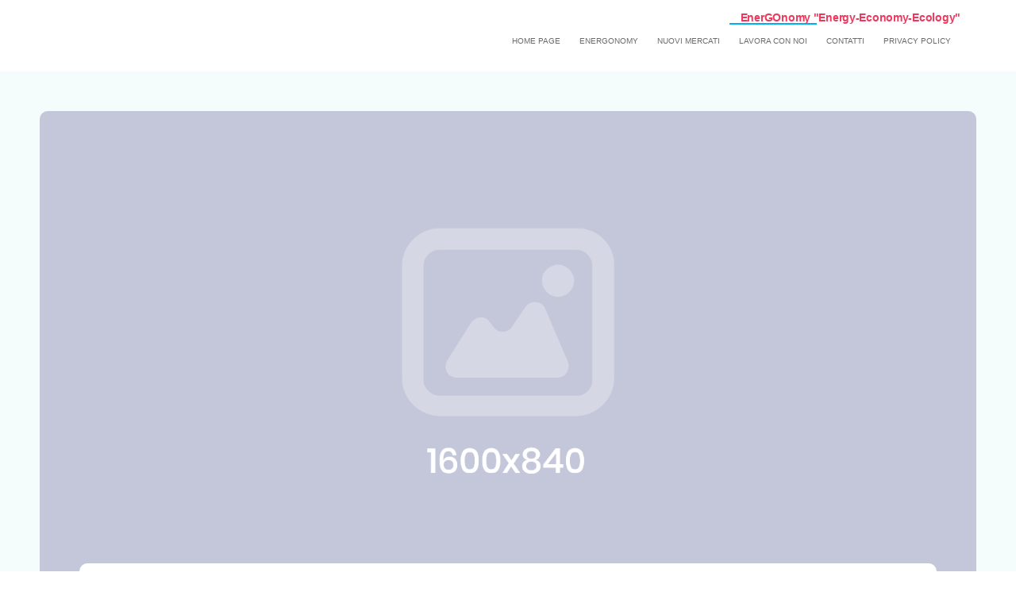

--- FILE ---
content_type: text/html; charset=UTF-8
request_url: https://energonomy.it/lavora-con-noi/jobs/
body_size: 20234
content:
<!DOCTYPE html>
<html lang="it-IT">
<head>
	<meta charset="UTF-8">
	<meta name="viewport" content="width=device-width, initial-scale=1.0, viewport-fit=cover" />		<title>Jobs &#8211; EnerGOnomy &quot;Energy-Economy-Ecology&quot;</title>
<meta name='robots' content='max-image-preview:large' />
	<style>img:is([sizes="auto" i], [sizes^="auto," i]) { contain-intrinsic-size: 3000px 1500px }</style>
	<link rel='dns-prefetch' href='//js.stripe.com' />
<link rel='dns-prefetch' href='//checkout.razorpay.com' />
<link rel='dns-prefetch' href='//pro.fontawesome.com' />
<script type="text/javascript">
/* <![CDATA[ */
window._wpemojiSettings = {"baseUrl":"https:\/\/s.w.org\/images\/core\/emoji\/15.0.3\/72x72\/","ext":".png","svgUrl":"https:\/\/s.w.org\/images\/core\/emoji\/15.0.3\/svg\/","svgExt":".svg","source":{"concatemoji":"https:\/\/energonomy.it\/wp-includes\/js\/wp-emoji-release.min.js?ver=6.7.4"}};
/*! This file is auto-generated */
!function(i,n){var o,s,e;function c(e){try{var t={supportTests:e,timestamp:(new Date).valueOf()};sessionStorage.setItem(o,JSON.stringify(t))}catch(e){}}function p(e,t,n){e.clearRect(0,0,e.canvas.width,e.canvas.height),e.fillText(t,0,0);var t=new Uint32Array(e.getImageData(0,0,e.canvas.width,e.canvas.height).data),r=(e.clearRect(0,0,e.canvas.width,e.canvas.height),e.fillText(n,0,0),new Uint32Array(e.getImageData(0,0,e.canvas.width,e.canvas.height).data));return t.every(function(e,t){return e===r[t]})}function u(e,t,n){switch(t){case"flag":return n(e,"\ud83c\udff3\ufe0f\u200d\u26a7\ufe0f","\ud83c\udff3\ufe0f\u200b\u26a7\ufe0f")?!1:!n(e,"\ud83c\uddfa\ud83c\uddf3","\ud83c\uddfa\u200b\ud83c\uddf3")&&!n(e,"\ud83c\udff4\udb40\udc67\udb40\udc62\udb40\udc65\udb40\udc6e\udb40\udc67\udb40\udc7f","\ud83c\udff4\u200b\udb40\udc67\u200b\udb40\udc62\u200b\udb40\udc65\u200b\udb40\udc6e\u200b\udb40\udc67\u200b\udb40\udc7f");case"emoji":return!n(e,"\ud83d\udc26\u200d\u2b1b","\ud83d\udc26\u200b\u2b1b")}return!1}function f(e,t,n){var r="undefined"!=typeof WorkerGlobalScope&&self instanceof WorkerGlobalScope?new OffscreenCanvas(300,150):i.createElement("canvas"),a=r.getContext("2d",{willReadFrequently:!0}),o=(a.textBaseline="top",a.font="600 32px Arial",{});return e.forEach(function(e){o[e]=t(a,e,n)}),o}function t(e){var t=i.createElement("script");t.src=e,t.defer=!0,i.head.appendChild(t)}"undefined"!=typeof Promise&&(o="wpEmojiSettingsSupports",s=["flag","emoji"],n.supports={everything:!0,everythingExceptFlag:!0},e=new Promise(function(e){i.addEventListener("DOMContentLoaded",e,{once:!0})}),new Promise(function(t){var n=function(){try{var e=JSON.parse(sessionStorage.getItem(o));if("object"==typeof e&&"number"==typeof e.timestamp&&(new Date).valueOf()<e.timestamp+604800&&"object"==typeof e.supportTests)return e.supportTests}catch(e){}return null}();if(!n){if("undefined"!=typeof Worker&&"undefined"!=typeof OffscreenCanvas&&"undefined"!=typeof URL&&URL.createObjectURL&&"undefined"!=typeof Blob)try{var e="postMessage("+f.toString()+"("+[JSON.stringify(s),u.toString(),p.toString()].join(",")+"));",r=new Blob([e],{type:"text/javascript"}),a=new Worker(URL.createObjectURL(r),{name:"wpTestEmojiSupports"});return void(a.onmessage=function(e){c(n=e.data),a.terminate(),t(n)})}catch(e){}c(n=f(s,u,p))}t(n)}).then(function(e){for(var t in e)n.supports[t]=e[t],n.supports.everything=n.supports.everything&&n.supports[t],"flag"!==t&&(n.supports.everythingExceptFlag=n.supports.everythingExceptFlag&&n.supports[t]);n.supports.everythingExceptFlag=n.supports.everythingExceptFlag&&!n.supports.flag,n.DOMReady=!1,n.readyCallback=function(){n.DOMReady=!0}}).then(function(){return e}).then(function(){var e;n.supports.everything||(n.readyCallback(),(e=n.source||{}).concatemoji?t(e.concatemoji):e.wpemoji&&e.twemoji&&(t(e.twemoji),t(e.wpemoji)))}))}((window,document),window._wpemojiSettings);
/* ]]> */
</script>

<style id='wp-emoji-styles-inline-css' type='text/css'>

	img.wp-smiley, img.emoji {
		display: inline !important;
		border: none !important;
		box-shadow: none !important;
		height: 1em !important;
		width: 1em !important;
		margin: 0 0.07em !important;
		vertical-align: -0.1em !important;
		background: none !important;
		padding: 0 !important;
	}
</style>
<link rel='stylesheet' id='wp-block-library-css' href='https://energonomy.it/wp-includes/css/dist/block-library/style.min.css?ver=6.7.4' type='text/css' media='all' />
<style id='classic-theme-styles-inline-css' type='text/css'>
/*! This file is auto-generated */
.wp-block-button__link{color:#fff;background-color:#32373c;border-radius:9999px;box-shadow:none;text-decoration:none;padding:calc(.667em + 2px) calc(1.333em + 2px);font-size:1.125em}.wp-block-file__button{background:#32373c;color:#fff;text-decoration:none}
</style>
<style id='global-styles-inline-css' type='text/css'>
:root{--wp--preset--aspect-ratio--square: 1;--wp--preset--aspect-ratio--4-3: 4/3;--wp--preset--aspect-ratio--3-4: 3/4;--wp--preset--aspect-ratio--3-2: 3/2;--wp--preset--aspect-ratio--2-3: 2/3;--wp--preset--aspect-ratio--16-9: 16/9;--wp--preset--aspect-ratio--9-16: 9/16;--wp--preset--color--black: #000000;--wp--preset--color--cyan-bluish-gray: #abb8c3;--wp--preset--color--white: #ffffff;--wp--preset--color--pale-pink: #f78da7;--wp--preset--color--vivid-red: #cf2e2e;--wp--preset--color--luminous-vivid-orange: #ff6900;--wp--preset--color--luminous-vivid-amber: #fcb900;--wp--preset--color--light-green-cyan: #7bdcb5;--wp--preset--color--vivid-green-cyan: #00d084;--wp--preset--color--pale-cyan-blue: #8ed1fc;--wp--preset--color--vivid-cyan-blue: #0693e3;--wp--preset--color--vivid-purple: #9b51e0;--wp--preset--gradient--vivid-cyan-blue-to-vivid-purple: linear-gradient(135deg,rgba(6,147,227,1) 0%,rgb(155,81,224) 100%);--wp--preset--gradient--light-green-cyan-to-vivid-green-cyan: linear-gradient(135deg,rgb(122,220,180) 0%,rgb(0,208,130) 100%);--wp--preset--gradient--luminous-vivid-amber-to-luminous-vivid-orange: linear-gradient(135deg,rgba(252,185,0,1) 0%,rgba(255,105,0,1) 100%);--wp--preset--gradient--luminous-vivid-orange-to-vivid-red: linear-gradient(135deg,rgba(255,105,0,1) 0%,rgb(207,46,46) 100%);--wp--preset--gradient--very-light-gray-to-cyan-bluish-gray: linear-gradient(135deg,rgb(238,238,238) 0%,rgb(169,184,195) 100%);--wp--preset--gradient--cool-to-warm-spectrum: linear-gradient(135deg,rgb(74,234,220) 0%,rgb(151,120,209) 20%,rgb(207,42,186) 40%,rgb(238,44,130) 60%,rgb(251,105,98) 80%,rgb(254,248,76) 100%);--wp--preset--gradient--blush-light-purple: linear-gradient(135deg,rgb(255,206,236) 0%,rgb(152,150,240) 100%);--wp--preset--gradient--blush-bordeaux: linear-gradient(135deg,rgb(254,205,165) 0%,rgb(254,45,45) 50%,rgb(107,0,62) 100%);--wp--preset--gradient--luminous-dusk: linear-gradient(135deg,rgb(255,203,112) 0%,rgb(199,81,192) 50%,rgb(65,88,208) 100%);--wp--preset--gradient--pale-ocean: linear-gradient(135deg,rgb(255,245,203) 0%,rgb(182,227,212) 50%,rgb(51,167,181) 100%);--wp--preset--gradient--electric-grass: linear-gradient(135deg,rgb(202,248,128) 0%,rgb(113,206,126) 100%);--wp--preset--gradient--midnight: linear-gradient(135deg,rgb(2,3,129) 0%,rgb(40,116,252) 100%);--wp--preset--font-size--small: 13px;--wp--preset--font-size--medium: 20px;--wp--preset--font-size--large: 36px;--wp--preset--font-size--x-large: 42px;--wp--preset--spacing--20: 0.44rem;--wp--preset--spacing--30: 0.67rem;--wp--preset--spacing--40: 1rem;--wp--preset--spacing--50: 1.5rem;--wp--preset--spacing--60: 2.25rem;--wp--preset--spacing--70: 3.38rem;--wp--preset--spacing--80: 5.06rem;--wp--preset--shadow--natural: 6px 6px 9px rgba(0, 0, 0, 0.2);--wp--preset--shadow--deep: 12px 12px 50px rgba(0, 0, 0, 0.4);--wp--preset--shadow--sharp: 6px 6px 0px rgba(0, 0, 0, 0.2);--wp--preset--shadow--outlined: 6px 6px 0px -3px rgba(255, 255, 255, 1), 6px 6px rgba(0, 0, 0, 1);--wp--preset--shadow--crisp: 6px 6px 0px rgba(0, 0, 0, 1);}:where(.is-layout-flex){gap: 0.5em;}:where(.is-layout-grid){gap: 0.5em;}body .is-layout-flex{display: flex;}.is-layout-flex{flex-wrap: wrap;align-items: center;}.is-layout-flex > :is(*, div){margin: 0;}body .is-layout-grid{display: grid;}.is-layout-grid > :is(*, div){margin: 0;}:where(.wp-block-columns.is-layout-flex){gap: 2em;}:where(.wp-block-columns.is-layout-grid){gap: 2em;}:where(.wp-block-post-template.is-layout-flex){gap: 1.25em;}:where(.wp-block-post-template.is-layout-grid){gap: 1.25em;}.has-black-color{color: var(--wp--preset--color--black) !important;}.has-cyan-bluish-gray-color{color: var(--wp--preset--color--cyan-bluish-gray) !important;}.has-white-color{color: var(--wp--preset--color--white) !important;}.has-pale-pink-color{color: var(--wp--preset--color--pale-pink) !important;}.has-vivid-red-color{color: var(--wp--preset--color--vivid-red) !important;}.has-luminous-vivid-orange-color{color: var(--wp--preset--color--luminous-vivid-orange) !important;}.has-luminous-vivid-amber-color{color: var(--wp--preset--color--luminous-vivid-amber) !important;}.has-light-green-cyan-color{color: var(--wp--preset--color--light-green-cyan) !important;}.has-vivid-green-cyan-color{color: var(--wp--preset--color--vivid-green-cyan) !important;}.has-pale-cyan-blue-color{color: var(--wp--preset--color--pale-cyan-blue) !important;}.has-vivid-cyan-blue-color{color: var(--wp--preset--color--vivid-cyan-blue) !important;}.has-vivid-purple-color{color: var(--wp--preset--color--vivid-purple) !important;}.has-black-background-color{background-color: var(--wp--preset--color--black) !important;}.has-cyan-bluish-gray-background-color{background-color: var(--wp--preset--color--cyan-bluish-gray) !important;}.has-white-background-color{background-color: var(--wp--preset--color--white) !important;}.has-pale-pink-background-color{background-color: var(--wp--preset--color--pale-pink) !important;}.has-vivid-red-background-color{background-color: var(--wp--preset--color--vivid-red) !important;}.has-luminous-vivid-orange-background-color{background-color: var(--wp--preset--color--luminous-vivid-orange) !important;}.has-luminous-vivid-amber-background-color{background-color: var(--wp--preset--color--luminous-vivid-amber) !important;}.has-light-green-cyan-background-color{background-color: var(--wp--preset--color--light-green-cyan) !important;}.has-vivid-green-cyan-background-color{background-color: var(--wp--preset--color--vivid-green-cyan) !important;}.has-pale-cyan-blue-background-color{background-color: var(--wp--preset--color--pale-cyan-blue) !important;}.has-vivid-cyan-blue-background-color{background-color: var(--wp--preset--color--vivid-cyan-blue) !important;}.has-vivid-purple-background-color{background-color: var(--wp--preset--color--vivid-purple) !important;}.has-black-border-color{border-color: var(--wp--preset--color--black) !important;}.has-cyan-bluish-gray-border-color{border-color: var(--wp--preset--color--cyan-bluish-gray) !important;}.has-white-border-color{border-color: var(--wp--preset--color--white) !important;}.has-pale-pink-border-color{border-color: var(--wp--preset--color--pale-pink) !important;}.has-vivid-red-border-color{border-color: var(--wp--preset--color--vivid-red) !important;}.has-luminous-vivid-orange-border-color{border-color: var(--wp--preset--color--luminous-vivid-orange) !important;}.has-luminous-vivid-amber-border-color{border-color: var(--wp--preset--color--luminous-vivid-amber) !important;}.has-light-green-cyan-border-color{border-color: var(--wp--preset--color--light-green-cyan) !important;}.has-vivid-green-cyan-border-color{border-color: var(--wp--preset--color--vivid-green-cyan) !important;}.has-pale-cyan-blue-border-color{border-color: var(--wp--preset--color--pale-cyan-blue) !important;}.has-vivid-cyan-blue-border-color{border-color: var(--wp--preset--color--vivid-cyan-blue) !important;}.has-vivid-purple-border-color{border-color: var(--wp--preset--color--vivid-purple) !important;}.has-vivid-cyan-blue-to-vivid-purple-gradient-background{background: var(--wp--preset--gradient--vivid-cyan-blue-to-vivid-purple) !important;}.has-light-green-cyan-to-vivid-green-cyan-gradient-background{background: var(--wp--preset--gradient--light-green-cyan-to-vivid-green-cyan) !important;}.has-luminous-vivid-amber-to-luminous-vivid-orange-gradient-background{background: var(--wp--preset--gradient--luminous-vivid-amber-to-luminous-vivid-orange) !important;}.has-luminous-vivid-orange-to-vivid-red-gradient-background{background: var(--wp--preset--gradient--luminous-vivid-orange-to-vivid-red) !important;}.has-very-light-gray-to-cyan-bluish-gray-gradient-background{background: var(--wp--preset--gradient--very-light-gray-to-cyan-bluish-gray) !important;}.has-cool-to-warm-spectrum-gradient-background{background: var(--wp--preset--gradient--cool-to-warm-spectrum) !important;}.has-blush-light-purple-gradient-background{background: var(--wp--preset--gradient--blush-light-purple) !important;}.has-blush-bordeaux-gradient-background{background: var(--wp--preset--gradient--blush-bordeaux) !important;}.has-luminous-dusk-gradient-background{background: var(--wp--preset--gradient--luminous-dusk) !important;}.has-pale-ocean-gradient-background{background: var(--wp--preset--gradient--pale-ocean) !important;}.has-electric-grass-gradient-background{background: var(--wp--preset--gradient--electric-grass) !important;}.has-midnight-gradient-background{background: var(--wp--preset--gradient--midnight) !important;}.has-small-font-size{font-size: var(--wp--preset--font-size--small) !important;}.has-medium-font-size{font-size: var(--wp--preset--font-size--medium) !important;}.has-large-font-size{font-size: var(--wp--preset--font-size--large) !important;}.has-x-large-font-size{font-size: var(--wp--preset--font-size--x-large) !important;}
:where(.wp-block-post-template.is-layout-flex){gap: 1.25em;}:where(.wp-block-post-template.is-layout-grid){gap: 1.25em;}
:where(.wp-block-columns.is-layout-flex){gap: 2em;}:where(.wp-block-columns.is-layout-grid){gap: 2em;}
:root :where(.wp-block-pullquote){font-size: 1.5em;line-height: 1.6;}
</style>
<link rel='stylesheet' id='contact-form-7-css' href='https://energonomy.it/wp-content/plugins/contact-form-7/includes/css/styles.css?ver=6.0.6' type='text/css' media='all' />
<link rel='stylesheet' id='crowdfundly-bootstrap-css' href='https://energonomy.it/wp-content/plugins/crowdfundly/assets/public/vendors/bootstrap/css/bootstrap.min.css?ver=2.2.2' type='text/css' media='all' />
<link rel='stylesheet' id='crowdfundly-fontawesome-css' href='//pro.fontawesome.com/releases/v5.10.0/css/all.css?ver=2.2.2' type='text/css' media='all' />
<link rel='stylesheet' id='crowdfundly-slick-css' href='https://energonomy.it/wp-content/plugins/crowdfundly/assets/public/vendors/slick-dist/slick/slick.css?ver=2.2.2' type='text/css' media='all' />
<link rel='stylesheet' id='crowdfundly-slick-theme-css' href='https://energonomy.it/wp-content/plugins/crowdfundly/assets/public/vendors/slick-dist/slick/slick-theme.css?ver=2.2.2' type='text/css' media='all' />
<link rel='stylesheet' id='crowdfundly-select2-css' href='https://energonomy.it/wp-content/plugins/crowdfundly/assets/public/vendors/select2/build/css/select2.min.css?ver=2.2.2' type='text/css' media='all' />
<link rel='stylesheet' id='crowdfundly-public-css-css' href='https://energonomy.it/wp-content/plugins/crowdfundly/assets/public/css/crowdfundly-public.css?ver=2.2.2' type='text/css' media='all' />
<link rel='stylesheet' id='fontawesome-css' href='https://energonomy.it/wp-content/plugins/easyjobs/public/assets/vendor/all.min.css?ver=6.7.4' type='text/css' media='all' />
<link rel='stylesheet' id='easyjobsowl-css' href='https://energonomy.it/wp-content/plugins/easyjobs/public/assets/vendor/owl.carousel.min.css?ver=2.5.10' type='text/css' media='all' />
<link rel='stylesheet' id='easyjobs-css' href='https://energonomy.it/wp-content/plugins/easyjobs/public/assets/dist/css/easyjobs-public.min.css?ver=2.5.10' type='text/css' media='all' />
<link rel='stylesheet' id='embedpress-style-css' href='https://energonomy.it/wp-content/plugins/embedpress/assets/css/embedpress.css?ver=6.7.4' type='text/css' media='all' />
<link rel='stylesheet' id='bootstrap-css' href='https://energonomy.it/wp-content/themes/futurio/css/bootstrap.css?ver=3.3.7' type='text/css' media='all' />
<link rel='stylesheet' id='futurio-stylesheet-css' href='https://energonomy.it/wp-content/themes/futurio/style.css?ver=1.5.4' type='text/css' media='all' />
<link rel='stylesheet' id='font-awesome-css' href='https://energonomy.it/wp-content/plugins/elementor/assets/lib/font-awesome/css/font-awesome.min.css?ver=4.7.0' type='text/css' media='all' />
<link rel='stylesheet' id='elementor-frontend-css' href='https://energonomy.it/wp-content/plugins/elementor/assets/css/frontend.min.css?ver=3.30.3' type='text/css' media='all' />
<link rel='stylesheet' id='widget-image-css' href='https://energonomy.it/wp-content/plugins/elementor/assets/css/widget-image.min.css?ver=3.30.3' type='text/css' media='all' />
<link rel='stylesheet' id='widget-heading-css' href='https://energonomy.it/wp-content/plugins/elementor/assets/css/widget-heading.min.css?ver=3.30.3' type='text/css' media='all' />
<link rel='stylesheet' id='widget-nav-menu-css' href='https://energonomy.it/wp-content/plugins/elementor-pro/assets/css/widget-nav-menu.min.css?ver=3.29.2' type='text/css' media='all' />
<link rel='stylesheet' id='e-sticky-css' href='https://energonomy.it/wp-content/plugins/elementor-pro/assets/css/modules/sticky.min.css?ver=3.29.2' type='text/css' media='all' />
<link rel='stylesheet' id='e-motion-fx-css' href='https://energonomy.it/wp-content/plugins/elementor-pro/assets/css/modules/motion-fx.min.css?ver=3.29.2' type='text/css' media='all' />
<link rel='stylesheet' id='widget-icon-list-css' href='https://energonomy.it/wp-content/plugins/elementor/assets/css/widget-icon-list.min.css?ver=3.30.3' type='text/css' media='all' />
<link rel='stylesheet' id='e-animation-grow-css' href='https://energonomy.it/wp-content/plugins/elementor/assets/lib/animations/styles/e-animation-grow.min.css?ver=3.30.3' type='text/css' media='all' />
<link rel='stylesheet' id='widget-social-icons-css' href='https://energonomy.it/wp-content/plugins/elementor/assets/css/widget-social-icons.min.css?ver=3.30.3' type='text/css' media='all' />
<link rel='stylesheet' id='e-apple-webkit-css' href='https://energonomy.it/wp-content/plugins/elementor/assets/css/conditionals/apple-webkit.min.css?ver=3.30.3' type='text/css' media='all' />
<link rel='stylesheet' id='elementor-icons-css' href='https://energonomy.it/wp-content/plugins/elementor/assets/lib/eicons/css/elementor-icons.min.css?ver=5.43.0' type='text/css' media='all' />
<link rel='stylesheet' id='elementor-post-39-css' href='https://energonomy.it/wp-content/uploads/elementor/css/post-39.css?ver=1750446997' type='text/css' media='all' />
<link rel='stylesheet' id='elementor-post-99-css' href='https://energonomy.it/wp-content/uploads/elementor/css/post-99.css?ver=1750446997' type='text/css' media='all' />
<link rel='stylesheet' id='elementor-post-593-css' href='https://energonomy.it/wp-content/uploads/elementor/css/post-593.css?ver=1750446997' type='text/css' media='all' />
<link rel='stylesheet' id='dashicons-css' href='https://energonomy.it/wp-includes/css/dashicons.min.css?ver=6.7.4' type='text/css' media='all' />
<link rel='stylesheet' id='eael-general-css' href='https://energonomy.it/wp-content/plugins/essential-addons-for-elementor-lite/assets/front-end/css/view/general.min.css?ver=6.4.0' type='text/css' media='all' />
<link rel='stylesheet' id='elementor-gf-local-robotomono-css' href='https://energonomy.it/wp-content/uploads/elementor/google-fonts/css/robotomono.css?ver=1743071884' type='text/css' media='all' />
<link rel='stylesheet' id='elementor-gf-local-robotoslab-css' href='https://energonomy.it/wp-content/uploads/elementor/google-fonts/css/robotoslab.css?ver=1743071885' type='text/css' media='all' />
<link rel='stylesheet' id='elementor-gf-local-roboto-css' href='https://energonomy.it/wp-content/uploads/elementor/google-fonts/css/roboto.css?ver=1743071890' type='text/css' media='all' />
<link rel='stylesheet' id='elementor-gf-local-worksans-css' href='https://energonomy.it/wp-content/uploads/elementor/google-fonts/css/worksans.css?ver=1743071891' type='text/css' media='all' />
<link rel='stylesheet' id='elementor-icons-shared-0-css' href='https://energonomy.it/wp-content/plugins/elementor/assets/lib/font-awesome/css/fontawesome.min.css?ver=5.15.3' type='text/css' media='all' />
<link rel='stylesheet' id='elementor-icons-fa-solid-css' href='https://energonomy.it/wp-content/plugins/elementor/assets/lib/font-awesome/css/solid.min.css?ver=5.15.3' type='text/css' media='all' />
<link rel='stylesheet' id='elementor-icons-fa-brands-css' href='https://energonomy.it/wp-content/plugins/elementor/assets/lib/font-awesome/css/brands.min.css?ver=5.15.3' type='text/css' media='all' />
<script type="text/javascript" src="https://energonomy.it/wp-includes/js/jquery/jquery.min.js?ver=3.7.1" id="jquery-core-js"></script>
<script type="text/javascript" src="https://energonomy.it/wp-includes/js/jquery/jquery-migrate.min.js?ver=3.4.1" id="jquery-migrate-js"></script>
<link rel="https://api.w.org/" href="https://energonomy.it/wp-json/" /><link rel="alternate" title="JSON" type="application/json" href="https://energonomy.it/wp-json/wp/v2/pages/273" /><meta name="generator" content="WordPress 6.7.4" />
<link rel="canonical" href="https://energonomy.it/lavora-con-noi/jobs/" />
<link rel='shortlink' href='https://energonomy.it/?p=273' />
<link rel="alternate" title="oEmbed (JSON)" type="application/json+oembed" href="https://energonomy.it/wp-json/oembed/1.0/embed?url=https%3A%2F%2Fenergonomy.it%2Flavora-con-noi%2Fjobs%2F" />
<link rel="alternate" title="oEmbed (XML)" type="text/xml+oembed" href="https://energonomy.it/wp-json/oembed/1.0/embed?url=https%3A%2F%2Fenergonomy.it%2Flavora-con-noi%2Fjobs%2F&#038;format=xml" />
	<style type="text/css">
		/* === organization === */
		.crowdfundy-org .content-body {
			background-color: ;
		}

		.crowdfundy-org .organization__details {
			background-color: ;
		}

		.organization__info .organization__info-name {
			color: ;
		}

		.organization__info .organization__info-address {
			color: ;
		}

		.organization__social .organization__social-title {
			color: ;
		}
		
		.organization__social-item .organization__social-item-title {
			color: ;
		}

		.organization__social-item .organization__social-item-subtitle {
			color: ;
		}

		.template h4.organization__details-title {
			color: ;
			font-size: 20pxpx;
			text-transform: ;
		}

		.organization__details-description p > span {
			color:  !important;
		}

		.organization__slider .slick-track .slick-slide img {
			height: px;
		}

		.organization__info-logo,
		.organization__info-logo .organization__info-logo-img {
			width: px;
			height: px;
		}

		.template .organization__social-item-icon {
			font-size: px;
		}

		.organization__campaigns .organization__campaigns-title {
			font-size: px;
			color: ;
			text-transform: ;
		}

		.organization__campaigns .campaign-card {
			background-color: ;
		}

		.organization__campaigns .campaign-card:hover {
			background-color: ;
		}

		.organization__campaigns .campaign-card__top {
			background-color: ;
		}

		.organization__campaigns .campaign-card__title {
			color: ;
			font-size: px;
		}

		.organization__campaigns .campaign-card__description {
			color: ;
			font-size: px;			
		}

		.organization__campaigns .progress--slim {
			background-color: ;
		}

		.organization__campaigns .progress__bar {
			background-color: ;
		}

		.organization__campaigns .campaign-card__amount {
			color: ;
			font-size: px;			
		}
		.organization__campaigns .campaign-card__amount strong {
			color: ;
			font-size: px;			
		}

		.organization-all-camp-btn {
			background-color: ;
			color: ;
			border-color: ;
			border-top-left-radius: px;
			border-top-right-radius: px;
			border-bottom-right-radius: px;
			border-bottom-left-radius: px;
			padding: px;
		}

		.organization-all-camp-btn:hover {
			background-color: ;
			color: ;
			border-color: ;
		}

		/* === all campaigns === */
		.all-camps .content-body {
			background-color: ;
		}

		.all-campaign__filter-search-icon {
			color: ;
		}

		.all-campaign__filter-search .all-campaign__filter-search-input {
			border-color: ;
		}

		.all-campaign__filter-search .all-campaign__filter-search-input::-webkit-input-placeholder {
			color: ;
		}
		.all-campaign__filter-search .all-campaign__filter-search-input::-moz-placeholder {
			color: ;
		}
		.all-campaign__filter-search .all-campaign__filter-search-input::-ms-input-placeholder {
			color: ;
		}

		.all-campaign .all-campaign__title {
			font-size: px;
			color: ;
		}

		.organization__details-description p {
			font-size: px;
		}

		.all-campaign__filter {
			background-color: ;
		}

		#allCampaignSearch {
			color: ;
			background-color: ;
			border-color: ;
			font-size: px;
			
		}

		#allCampaignSearch:hover {
			color: ;
			background-color: ;
			border-color: ;
		}

		.all-campaign .campaign-card {
			background-color: ;
		}

		.all-campaign .campaign-card:hover {
			background-color: ;
		}

		.all-campaign .campaign-card__img {
			width: px;
		}

		.all-campaign .campaign-card__title {
			color: ;
			font-size: px;
		}

		.all-campaign .campaign-card__description {
			color: ;
			font-size: px;			
		}

		.all-campaign .progress--slim {
			background-color: ;
		}

		.all-campaign .progress__bar--secondary {
			background-color: ;
		}

		.all-campaign .campaign-card__amount {
			color: ;
			font-size: px;						
		}
		.all-campaign .campaign-card__amount strong {
			color: ;
			font-size: px;
		}

		#crowdfundly-all-camp-loadmore {
			background-color: ;
			color: ;
			border-color: ;
		}
		#crowdfundly-all-camp-loadmore:hover {
			background-color: ;
			color: ;
			border-color: ;
		}

		/* === single campaign === */
		.crowdfundly-single-camp .content-body {
			background-color: ;
		}

		.gallery-slider .slick-current.slick-active,
		.campaign__view .thumbnails .slide iframe,
		.campaign__view .thumbnails .slide img {
			background-color: ;
		}

		.campaign__view-slider .slick-active .slide__inner {
			background-color: ;
		}

		.gallery-slider-nav .slick-prev:before,
		.gallery-slider-nav .slick-next:before {
			color: ;
		}

		.campaign__title.campaign__title--status {
			color: ;
			font-size: px;
			text-transform: ;
		}

		.campaign__status-title {
			color: ;
		}

		.campaign__fundraiser-name {
			font-size: px;
			color: ;
		}

		.campaign__fundraiser-name .campaign__fundraiser-name-link {
			color: ;
			font-size: px;			
		}

		.campaign__funding .funding-goal {
			background-color: ;
		}

		.funding-goal .funding-card__value,
		.funding-goal .funding-card__lavel {
			color: ;
		}

		.campaign__funding .fund-raised {
			background-color: ;
		}

		.fund-raised .funding-card__value,
		.fund-raised .funding-card__lavel {
			color: ;
		}

		.campaign__funding .funding-duration {
			background-color: ;
		}

		.funding-duration .funding-card__value,
		.funding-duration .funding-card__lavel {
			color: ;
		}

		.campaign__details .progress.progress--sm {
			background-color: ;
		}
		.campaign__details .progress__bar.progress__bar--secondary {
			background-color: ;
		}

		.campaign__actions-btn.donation-btn {
			background-color:  !important;
			color:  !important;
			border-color:  !important;
			text-transform: ;
			font-size: px;
		}
		.campaign__actions-btn.donation-btn:hover {
			background-color:  !important;
			color:  !important;
			border-color:  !important;
		}
		#share-campaign-btn,
		#set-reminder-btn {
			background-color: ;
			color: ;
			border-color: ;
		}
		#share-campaign-btn:hover,
		#set-reminder-btn:hover {
			background-color: ;
			color: ;
			border-color: ;
		}

		/* .back-modal.show-modal, */
		.g-modal__content,
		.donate__inner,
		.back-modal-inner {
			background-color: ;
		}

		.donate__amount-inner {
			background-color: ;
			color: ;
		}

		.donate__amount-inner:hover {
			background-color: ;
			border-color: ;
		}

		.form-group__amount,
		.donate__custom-amount {
			background-color: ;
		}
		.form-group__amount,
		.form-group__amount:focus-within,
		.donate__custom-amount.focus,
		.donate__custom-amount:focus-within {
			background-color: ;
			border-color: ;
		}

		#reward-contribution-btn,
		#crowdfundly-donate-btn {
			background-color: ;
			color: ;
			border-color: ;			
			font-size: px;
		}
		
		.campaign__view-tab .g-tab {
			background-color: ;
		}

		#campaignTab .nav-link,
		#campaignTab .nav-link span {
			color: ;
			font-size: px;
		}

		#campaignTab .nav-link.active {
			color: ;
			border-color: ;
		}
		#campaignTab .g-tab__nav-item:not(.active) .nav-link.active {
			background-color: ;
		}

		.tab-content.g-tab__body {
			background-color: ;
		}

		.offer-card,
		.tab-pane .activity,
		.tab-pane .endorsement,
		.tab-pane .donor-card {
			background-color: ;
		}

		#crowdfundly-activites-load-more {
			background-color: ;
			color: ;
			border-color: ;
			font-size: px;
		}

		.campaign__view-related-title {
			color: ;
			font-size: px;
		}

		.crowdfundly-single-camp .campaign-card {
			background-color: ;
		}
		.crowdfundly-single-camp .campaign-card:hover {
			background-color: ;
		}

		.crowdfundly-single-camp .campaign-card__top {
			background-color: ;
		}

		.crowdfundly-single-camp .campaign-card__title {
			color: ;
			font-size: px;
		}

		.crowdfundly-single-camp .campaign-card__description {
			color: ;
			font-size: px;
		}

		.crowdfundly-single-camp .progress--slim {
			background-color: ;
		}

		.crowdfundly-single-camp .progress__bar--secondary {
			background-color: ;
		}

		.crowdfundly-single-camp .campaign-card__amount {
			color: ;
		}
		.crowdfundly-single-camp .campaign-card__amount strong {
			color: ;
		}
		.crowdfundly-single-camp .campaign-card__amount,
		.crowdfundly-single-camp .campaign-card__amount strong {
			font-size: px;
		}
	</style>
		<style type="text/css">

        /*********** Easyjobs dynamic css started *************/
        .easyjobs-frontend-wrapper.easyjobs-landing-page{
            background-color:rgba(196,242,233,0.19);            width: 100%;
            max-width: 100%;
            padding-top: 50px;
            padding-right: 50px;
            padding-bottom: 50px;
            padding-left: 50px;
        }

        .easyjobs-frontend-wrapper.easyjobs-landing-page .ej-header, .easyjobs-shortcode-wrapper.ej-template-classic .carrier__company, .easyjobs-frontend-wrapper.easyjobs-landing-page .about__company{
            background-color: fff;
            padding-top: 50px;
            padding-right: 50px;
            padding-bottom: 50px;
            padding-left: 50px;
        }

        .easyjobs-landing-page .ej-header .ej-company-info .info .name{
            font-size: 24px;
        }
        .easyjobs-landing-page .ej-header .ej-company-info .info .location{
            font-size: 14px;
        }

        .easyjobs-landing-page .ej-header .ej-header-tools .ej-btn, .easyjobs-shortcode-wrapper.ej-template-classic .carrier__company .button, .easyjobs-shortcode-wrapper.ej-template-elegant .ej-company-info .ej-btn {
            font-size:14px;                                }
        .easyjobs-landing-page .ej-header .ej-header-tools .ej-btn:hover, .easyjobs-shortcode-wrapper.ej-template-classic .carrier__company .button:hover, .easyjobs-shortcode-wrapper.ej-template-elegant .ej-company-info .ej-btn:hover{
                                }
        .easyjobs-landing-page .ej-company-description, .easyjobs-landing-page .ej-company-description p, .easyjobs-landing-page .ej-company-description p span, .easyjobs-landing-page .ej-company-description ul li, .easyjobs-landing-page .ej-company-description a{
            font-size: 14px;
                    }
        .easyjobs-landing-page .easyjobs-shortcode-wrapper .ej-job-list .ej-job-list-item .ej-job-list-item-inner
        .ej-job-list-item-col{
            padding-top: 25px;
            padding-right: 30px;
            padding-bottom: 25px;
            padding-left: 25px;
                    }
        .easyjobs-landing-page .easyjobs-shortcode-wrapper .ej-job-list .ej-job-list-item .ej-job-list-item-inner
        .ej-job-list-item-col .ej-job-title{
            font-size: 24px;
        }
        .easyjobs-landing-page .easyjobs-shortcode-wrapper .ej-job-list .ej-job-list-item .ej-job-list-item-inner
        .ej-job-list-item-col .ej-job-title a{
            color:#636363;        }
        .easyjobs-landing-page .easyjobs-shortcode-wrapper .ej-job-list .ej-job-list-item .ej-job-list-item-inner
        .ej-job-list-item-col .ej-job-title a:hover{
            color:#ec395d;        }
        .easyjobs-landing-page .easyjobs-shortcode-wrapper .ej-job-list .ej-job-list-item .ej-job-list-item-inner
        .ej-job-list-item-col .ej-job-list-info .ej-job-list-info-block{
            font-size: 14px;
        }
        .easyjobs-landing-page .easyjobs-shortcode-wrapper .ej-job-list .ej-job-list-item .ej-job-list-item-inner
        .ej-job-list-item-col .ej-job-list-info .ej-job-list-info-block a{
                    }
        .easyjobs-landing-page .easyjobs-shortcode-wrapper .ej-job-list .ej-job-list-item .ej-job-list-item-inner
        .ej-job-list-item-col .ej-job-list-info .ej-job-list-info-block span{
                    }
        .easyjobs-landing-page .easyjobs-shortcode-wrapper .ej-job-list .ej-job-list-item .ej-job-list-item-inner
        .ej-job-list-item-col .ej-deadline{
            font-size: 18px;
                    }
        .easyjobs-landing-page .easyjobs-shortcode-wrapper .ej-job-list .ej-job-list-item .ej-job-list-item-inner
        .ej-job-list-item-col .ej-list-sub{
            font-size: 14px;
                    }

        .easyjobs-landing-page .easyjobs-shortcode-wrapper .ej-job-list .ej-job-list-item .ej-job-list-item-inner
        .ej-job-list-item-col .ej-btn.ej-info-btn-light{
            font-size: 14px;
                                }

        .easyjobs-landing-page .easyjobs-shortcode-wrapper .ej-job-list .ej-job-list-item .ej-job-list-item-inner
        .ej-job-list-item-col .ej-btn.ej-info-btn-light:hover{
                                }

        .easyjobs-landing-page .ej-section .ej-section-title .ej-section-title-text{
            color:#606060;            font-size: 32px;
        }
        .easyjobs-landing-page .ej-section .ej-section-title .ej-section-title-icon{
            color:#ec395d;            background-color:#4ad3aa;        }
        /* Details page */
        
        .easyjobs-frontend-wrapper.easyjobs-single-page{
            width: 100%;
                        max-width: 1400px;
            padding-top: 50px;
            padding-right: 50px;
            padding-bottom: 50px;
            padding-left: 50px;
        }
        
        .easyjobs-single-page .easyjobs-details .ej-job-header .ej-job-header-left .ej-job-overview, .easyjobs-shortcode-wrapper.ej-template-classic .job__more__details {
            padding-top: 50px;
            padding-right: 50px;
            padding-bottom: 50px;
            padding-left: 50px;
			                					}
        .easyjobs-single-page .ej-company-info .info .name{
            font-size: 24px;
        }

        .easyjobs-single-page.ej-company-info .info .location{
            font-size: 14px;
        }

        .easyjobs-single-page .easyjobs-details .ej-job-header .ej-job-header-left .ej-job-overview .ej-job-highlights .ej-job-highlights-item, .easyjobs-shortcode-wrapper.ej-template-classic .job__more__details .infos .info span, .easyjobs-shortcode-wrapper.ej-template-classic .job__more__details .infos .info p, .easyjobs-shortcode-wrapper.ej-template-classic .ej-container div.job__more__details > p{
            font-size: 16px;
        }
        .easyjobs-single-page .easyjobs-details .ej-job-header .ej-job-header-left .ej-job-overview .ej-job-highlights .ej-job-highlights-item .ej-job-highlights-item-label, .easyjobs-shortcode-wrapper.ej-template-classic .job__more__details .infos .info p, .easyjobs-shortcode-wrapper.ej-template-classic .ej-container div.job__more__details > p i, .easyjobs-shortcode-wrapper.ej-template-classic .ej-container div.job__more__details > p span{
                    }
        .easyjobs-single-page.easyjobs-details .ej-job-header .ej-job-header-left .ej-job-overview .ej-job-highlights .ej-job-highlights-item .ej-job-highlights-item-value, .easyjobs-shortcode-wrapper.ej-template-classic .job__more__details .infos .info span, .easyjobs-shortcode-wrapper.ej-template-classic .ej-container div.job__more__details > p{
                    }
        .easyjobs-single-page .ej-apply-link .ej-btn.ej-info-btn, .easyjobs-shortcode-wrapper.ej-template-classic .job__more__details > a.button, .ej-template-elegant .ej-hero .job__infos__block .meta .button{
            font-size: 14px;
                                }
        .easyjobs-single-page .ej-apply-link .ej-btn.ej-info-btn:hover, .easyjobs-shortcode-wrapper.ej-template-classic .job__more__details > a.button:hover, .ej-template-elegant .ej-hero .job__infos__block .meta .button:hover{
                                }
        .easyjobs-single-page .easyjobs-details .ej-job-header .ej-job-header-left .ej-job-overview-footer .ej-social-share ul li a, .easyjobs-frontend-wrapper .easyjobs-shortcode-wrapper .job__more__details .share__options ul li a{
            width: 40px;
            height: 40px;
        }
        .easyjobs-single-page .easyjobs-details .ej-job-header .ej-job-header-left .ej-job-overview-footer .ej-social-share ul li a svg{
            width: 18px;
            height: 18px;
        }
        .easyjobs-frontend-wrapper .easyjobs-shortcode-wrapper .job__more__details .share__options ul li a i{
            font-size: 18px;
            line-height: 40px;
        }

        .easyjobs-single-page .easyjobs-details .ej-content-block h1{
            font-size: 32px;
        }
        .easyjobs-single-page .easyjobs-details .ej-content-block h2{
            font-size: 28px;
        }
        .easyjobs-single-page .easyjobs-details .ej-content-block h3{
            font-size: 24px;
        }
        .easyjobs-single-page .easyjobs-details .ej-content-block h4{
            font-size: 21px;
        }
        .easyjobs-single-page .easyjobs-details .ej-content-block h5{
            font-size: 18px;
        }
        .easyjobs-single-page .easyjobs-details .ej-content-block h6{
            font-size: 16px;
        }
        .easyjobs-single-page .easyjobs-details .ej-content-block p,
        .easyjobs-single-page .easyjobs-details .ej-content-block ul li,
        .easyjobs-single-page .easyjobs-details .ej-content-block ol li,
        .easyjobs-single-page .easyjobs-details .ej-label{
            font-size: 14px;
        }
        .easyjobs-single-page .ej-section .ej-section-title .ej-section-title-text{
            font-size: 32px;
        }
                /*Job filter css*/
        .easyjobs-landing-page .easyjobs-shortcode-wrapper .ej-job-filter-wrap .ej-job-filter-form .ej-info-btn-light {
            font-size: 14px;
                                }
        .easyjobs-landing-page .easyjobs-shortcode-wrapper .ej-job-filter-wrap .ej-job-filter-form .ej-info-btn-light:hover {
                                }
        .easyjobs-landing-page .easyjobs-shortcode-wrapper .ej-job-filter-wrap .ej-job-filter-form .ej-danger-btn {
            font-size: 14px;
                                }
        .easyjobs-landing-page .easyjobs-shortcode-wrapper .ej-job-filter-wrap .ej-job-filter-form .ej-danger-btn:hover {
                                }
        /****** end easy jobs dynamic css *******/
	</style>
    		<style type="text/css">
			.ej-header .ej-btn, 
			.ej-template-classic .carrier__company .button, 
			.ej-template-elegant .ej-company-info .ej-btn,
			.easyjobs-shortcode-wrapper .ej-job-list .ej-job-list-item .ej-job-list-item-inner .ej-job-list-item-col .ej-info-btn-light,
			.ej-template-classic .button__success:not(.hover__highlight),
			.ej-template-elegant .button__primary:not(.hover__highlight),
			.ej-btn.ej-info-btn,
			.ej-template-elegant .button,
			.easyjobs-shortcode-wrapper.ej-template-classic .button__success:not(.hover__highlight) {
				color: #ffffff;
				background-color: #597dfc;
			}

			.ej-template-classic .label__primary,
			.ej-template-elegant .label.label__primary,
			.ej-template-classic .label__primary,
			.easyjobs-shortcode-wrapper.ej-template-classic .label__primary {
				background-color:  !important;
				color: #597dfc !important;
			}


			.ej-template-classic .button__success:not(.hover__highlight),
			.ej-template-elegant .button__primary:not(.hover__highlight) {
				border-color: #597dfc;
			}


			.ej-header .ej-btn:hover, 
			.ej-template-classic .carrier__company .button:hover, 
			.ej-template-elegant .ej-company-info .ej-btn:hover,
			.easyjobs-shortcode-wrapper .ej-job-list .ej-job-list-item .ej-job-list-item-inner .ej-job-list-item-col .ej-info-btn-light:hover,
			.ej-template-elegant .button__primary:not(.hover__highlight):hover,
			.ej-btn.ej-info-btn:hover,
			.ej-template-elegant .button:hover,
			.easyjobs-shortcode-wrapper.ej-template-classic .button__success:not(.hover__highlight):hover {
				color: #fff;
				background-color: #597dfc;
			}


			.ej-section .ej-section-title .ej-section-title-icon,
			.easyjobs-shortcode-wrapper .ej-job-list .ej-job-list-item .ej-job-list-item-inner .ej-job-list-info .ej-job-list-info-block a,
			.easyjobs-shortcode-wrapper .ej-job-list .ej-job-list-item .ej-job-list-item-inner .ej-job-list-info .ej-job-list-info-block span,
			.ej-template-classic .job__card .job__vacancy h4,
			.ej-template-elegant .job__card .job__bottom .job__vacancy h4,
			.ej-template-elegant .section__header .job-filter .select-option:after,
			.ej-template-classic .section__header .job-filter .select-option:after,
			.ej-template-classic .job__card .job__info h3 a:hover,
			.ej-template-classic .job__card .job__info .meta a:hover,
			.ej-template-elegant .job__card h3 a:hover,
			.ej-template-elegant .job__card .meta a:hover,
			.easyjobs-details .ej-content-block h1:before,
			.ej-section .ej-section-title .ej-section-title-icon,
			.easyjobs-shortcode-wrapper .ej-job-list .ej-job-list-item .ej-job-list-item-inner .ej-job-list-item-col .ej-job-list-info .ej-job-list-info-block a {
				color: #597dfc;
			}
			.ej-template-elegant .company__description ul li::before, 
			.ej-template-elegant .job__details .job__details__block__list li::before,
			.easyjobs-shortcode-wrapper.ej-template-classic .company__description ul li:before {
				background-color: #597dfc !important;
			}
		</style>
			<script>document.documentElement.className = document.documentElement.className.replace( 'no-js', 'js' );</script>
	<meta name="generator" content="Elementor 3.30.3; features: additional_custom_breakpoints; settings: css_print_method-external, google_font-enabled, font_display-auto">
<style type="text/css">.recentcomments a{display:inline !important;padding:0 !important;margin:0 !important;}</style>			<style>
				.e-con.e-parent:nth-of-type(n+4):not(.e-lazyloaded):not(.e-no-lazyload),
				.e-con.e-parent:nth-of-type(n+4):not(.e-lazyloaded):not(.e-no-lazyload) * {
					background-image: none !important;
				}
				@media screen and (max-height: 1024px) {
					.e-con.e-parent:nth-of-type(n+3):not(.e-lazyloaded):not(.e-no-lazyload),
					.e-con.e-parent:nth-of-type(n+3):not(.e-lazyloaded):not(.e-no-lazyload) * {
						background-image: none !important;
					}
				}
				@media screen and (max-height: 640px) {
					.e-con.e-parent:nth-of-type(n+2):not(.e-lazyloaded):not(.e-no-lazyload),
					.e-con.e-parent:nth-of-type(n+2):not(.e-lazyloaded):not(.e-no-lazyload) * {
						background-image: none !important;
					}
				}
			</style>
					<style type="text/css" id="futurio-header-css">
								.site-title,
				.site-description {
					position: absolute;
					clip: rect(1px, 1px, 1px, 1px);
				}
				
		</style>
		</head>
<body class="page-template page-template-easyjobs-template page-template-easyjobs-template-php page page-id-273 page-parent page-child parent-pageid-266 wp-custom-logo elementor-default elementor-kit-39">
<a class="skip-link screen-reader-text" href="#site-content">Vai al contenuto</a>		<div data-elementor-type="header" data-elementor-id="99" class="elementor elementor-99 elementor-location-header" data-elementor-post-type="elementor_library">
					<section class="elementor-section elementor-top-section elementor-element elementor-element-15c3319e elementor-section-content-middle elementor-section-stretched elementor-section-boxed elementor-section-height-default elementor-section-height-default" data-id="15c3319e" data-element_type="section" data-settings="{&quot;background_motion_fx_opacity_range&quot;:{&quot;unit&quot;:&quot;%&quot;,&quot;size&quot;:&quot;&quot;,&quot;sizes&quot;:{&quot;start&quot;:0,&quot;end&quot;:2}},&quot;background_motion_fx_range&quot;:&quot;page&quot;,&quot;sticky&quot;:&quot;top&quot;,&quot;background_motion_fx_motion_fx_scrolling&quot;:&quot;yes&quot;,&quot;background_motion_fx_opacity_effect&quot;:&quot;yes&quot;,&quot;background_background&quot;:&quot;classic&quot;,&quot;stretch_section&quot;:&quot;section-stretched&quot;,&quot;background_motion_fx_opacity_direction&quot;:&quot;out-in&quot;,&quot;background_motion_fx_opacity_level&quot;:{&quot;unit&quot;:&quot;px&quot;,&quot;size&quot;:10,&quot;sizes&quot;:[]},&quot;background_motion_fx_devices&quot;:[&quot;desktop&quot;,&quot;tablet&quot;,&quot;mobile&quot;],&quot;sticky_on&quot;:[&quot;desktop&quot;,&quot;tablet&quot;,&quot;mobile&quot;],&quot;sticky_offset&quot;:0,&quot;sticky_effects_offset&quot;:0,&quot;sticky_anchor_link_offset&quot;:0}">
						<div class="elementor-container elementor-column-gap-no">
					<div class="elementor-column elementor-col-33 elementor-top-column elementor-element elementor-element-73b5e62d" data-id="73b5e62d" data-element_type="column">
			<div class="elementor-widget-wrap elementor-element-populated">
						<div class="elementor-element elementor-element-4c0f4443 elementor-widget__width-auto elementor-widget elementor-widget-theme-site-logo elementor-widget-image" data-id="4c0f4443" data-element_type="widget" data-widget_type="theme-site-logo.default">
				<div class="elementor-widget-container">
											<a href="https://energonomy.it">
			<img fetchpriority="high" width="923" height="140" src="https://energonomy.it/wp-content/uploads/2021/04/LOGO-ENERGONOMY2-1024x155.png" class="attachment-large size-large wp-image-92" alt="" srcset="https://energonomy.it/wp-content/uploads/2021/04/LOGO-ENERGONOMY2-1024x155.png 1024w, https://energonomy.it/wp-content/uploads/2021/04/LOGO-ENERGONOMY2-300x46.png 300w, https://energonomy.it/wp-content/uploads/2021/04/LOGO-ENERGONOMY2-768x117.png 768w, https://energonomy.it/wp-content/uploads/2021/04/LOGO-ENERGONOMY2.png 1160w" sizes="(max-width: 923px) 100vw, 923px" />				</a>
											</div>
				</div>
					</div>
		</div>
				<div class="elementor-column elementor-col-66 elementor-top-column elementor-element elementor-element-24f0934f" data-id="24f0934f" data-element_type="column">
			<div class="elementor-widget-wrap elementor-element-populated">
						<div class="elementor-element elementor-element-11c8a28 elementor-widget elementor-widget-theme-site-title elementor-widget-heading" data-id="11c8a28" data-element_type="widget" data-widget_type="theme-site-title.default">
				<div class="elementor-widget-container">
					<h5 class="elementor-heading-title elementor-size-default"><a href="https://energonomy.it">EnerGOnomy &quot;Energy-Economy-Ecology&quot;</a></h5>				</div>
				</div>
				<div class="elementor-element elementor-element-4056e6be elementor-nav-menu__align-end elementor-nav-menu--stretch elementor-nav-menu--dropdown-tablet elementor-nav-menu__text-align-aside elementor-nav-menu--toggle elementor-nav-menu--burger elementor-widget elementor-widget-nav-menu" data-id="4056e6be" data-element_type="widget" data-settings="{&quot;full_width&quot;:&quot;stretch&quot;,&quot;submenu_icon&quot;:{&quot;value&quot;:&quot;&lt;i class=\&quot;fas fa-chevron-down\&quot;&gt;&lt;\/i&gt;&quot;,&quot;library&quot;:&quot;fa-solid&quot;},&quot;layout&quot;:&quot;horizontal&quot;,&quot;toggle&quot;:&quot;burger&quot;}" data-widget_type="nav-menu.default">
				<div class="elementor-widget-container">
								<nav aria-label="Menu" class="elementor-nav-menu--main elementor-nav-menu__container elementor-nav-menu--layout-horizontal e--pointer-background e--animation-fade">
				<ul id="menu-1-4056e6be" class="elementor-nav-menu"><li class="menu-item menu-item-type-post_type menu-item-object-page menu-item-home menu-item-170"><a href="https://energonomy.it/" class="elementor-item">HOME PAGE</a></li>
<li class="menu-item menu-item-type-post_type menu-item-object-page menu-item-341"><a href="https://energonomy.it/energonomy/" class="elementor-item">EnerGOnomy</a></li>
<li class="menu-item menu-item-type-post_type menu-item-object-page menu-item-314"><a href="https://energonomy.it/nuovi-mercati/" class="elementor-item">Nuovi Mercati</a></li>
<li class="menu-item menu-item-type-post_type menu-item-object-page current-page-ancestor current-menu-ancestor current-menu-parent current-page-parent current_page_parent current_page_ancestor menu-item-has-children menu-item-268"><a href="https://energonomy.it/lavora-con-noi/" class="elementor-item">Lavora con Noi</a>
<ul class="sub-menu elementor-nav-menu--dropdown">
	<li class="menu-item menu-item-type-post_type menu-item-object-page current-menu-item page_item page-item-273 current_page_item menu-item-274"><a href="https://energonomy.it/lavora-con-noi/jobs/" aria-current="page" class="elementor-sub-item elementor-item-active">Jobs</a></li>
</ul>
</li>
<li class="menu-item menu-item-type-post_type menu-item-object-page menu-item-658"><a href="https://energonomy.it/contatti/" class="elementor-item">Contatti</a></li>
<li class="menu-item menu-item-type-post_type menu-item-object-page menu-item-privacy-policy menu-item-729"><a rel="privacy-policy" href="https://energonomy.it/privacy-policy/" class="elementor-item">Privacy Policy</a></li>
</ul>			</nav>
					<div class="elementor-menu-toggle" role="button" tabindex="0" aria-label="Menu Toggle" aria-expanded="false">
			<i aria-hidden="true" role="presentation" class="elementor-menu-toggle__icon--open eicon-menu-bar"></i><i aria-hidden="true" role="presentation" class="elementor-menu-toggle__icon--close eicon-close"></i>		</div>
					<nav class="elementor-nav-menu--dropdown elementor-nav-menu__container" aria-hidden="true">
				<ul id="menu-2-4056e6be" class="elementor-nav-menu"><li class="menu-item menu-item-type-post_type menu-item-object-page menu-item-home menu-item-170"><a href="https://energonomy.it/" class="elementor-item" tabindex="-1">HOME PAGE</a></li>
<li class="menu-item menu-item-type-post_type menu-item-object-page menu-item-341"><a href="https://energonomy.it/energonomy/" class="elementor-item" tabindex="-1">EnerGOnomy</a></li>
<li class="menu-item menu-item-type-post_type menu-item-object-page menu-item-314"><a href="https://energonomy.it/nuovi-mercati/" class="elementor-item" tabindex="-1">Nuovi Mercati</a></li>
<li class="menu-item menu-item-type-post_type menu-item-object-page current-page-ancestor current-menu-ancestor current-menu-parent current-page-parent current_page_parent current_page_ancestor menu-item-has-children menu-item-268"><a href="https://energonomy.it/lavora-con-noi/" class="elementor-item" tabindex="-1">Lavora con Noi</a>
<ul class="sub-menu elementor-nav-menu--dropdown">
	<li class="menu-item menu-item-type-post_type menu-item-object-page current-menu-item page_item page-item-273 current_page_item menu-item-274"><a href="https://energonomy.it/lavora-con-noi/jobs/" aria-current="page" class="elementor-sub-item elementor-item-active" tabindex="-1">Jobs</a></li>
</ul>
</li>
<li class="menu-item menu-item-type-post_type menu-item-object-page menu-item-658"><a href="https://energonomy.it/contatti/" class="elementor-item" tabindex="-1">Contatti</a></li>
<li class="menu-item menu-item-type-post_type menu-item-object-page menu-item-privacy-policy menu-item-729"><a rel="privacy-policy" href="https://energonomy.it/privacy-policy/" class="elementor-item" tabindex="-1">Privacy Policy</a></li>
</ul>			</nav>
						</div>
				</div>
					</div>
		</div>
					</div>
		</section>
				</div>
		<div class="easyjobs-frontend-wrapper ej-frontend-fluid easyjobs-landing-page">
	<div class="easyjobs-content-wrapper">
		
									<div class="easyjobs-shortcode-wrapper ej-template-default translate">
			<div class="easyjobs-details">
										<div class="ej-job-cover">
					<img decoding="async" src="http://app.easy.jobs/app-easy-jobs/img/1600x840.png" alt="ENERGONOMY Sbrl">
				</div>
						<div class="ej-header">
				<div class="ej-company-highlights">
											<div class="ej-company-info">
														<div class="info">
								<h2 class="name notranslate">
                                    ENERGONOMY Sbrl                                                                            <span class="tooltip">
                                            <svg width="25" viewBox="0 0 44 43" fill="none" xmlns="http://www.w3.org/2000/svg">
                                                <g clip-path="url(#clip0_101_41)">
                                                    <path d="M21.6843 3.60303C23.0779 3.60311 24.4237 4.11073 25.4701 5.03099L25.7461 5.29078L26.9966 6.54136C27.3398 6.88234 27.788 7.09759 28.2687 7.15232L28.5106 7.16665H30.3023C31.7664 7.16657 33.1752 7.72667 34.2396 8.7321C35.304 9.73753 35.9434 11.1121 36.0266 12.5739L36.0356 12.9V14.6917C36.0356 15.1754 36.2004 15.6466 36.4978 16.0229L36.6591 16.202L37.9079 17.4526C38.943 18.4818 39.5465 19.8671 39.5954 21.326C39.6444 22.7848 39.135 24.2074 38.1713 25.3037L37.9115 25.5796L36.6609 26.8302C36.3199 27.1734 36.1047 27.6216 36.0499 28.1023L36.0356 28.3442V30.1358C36.0357 31.6 35.4756 33.0087 34.4701 34.0731C33.4647 35.1375 32.0902 35.7769 30.6283 35.8602L30.3023 35.8692H28.5106C28.0275 35.8693 27.5586 36.0321 27.1794 36.3314L27.0002 36.4927L25.7496 37.7414C24.7204 38.7765 23.3352 39.3801 21.8763 39.429C20.4174 39.4779 18.9948 38.9686 17.8986 38.0048L17.6226 37.745L16.3721 36.4944C16.0288 36.1535 15.5807 35.9382 15.1 35.8835L14.8581 35.8692H13.0664C11.6022 35.8692 10.1935 35.3091 9.12912 34.3037C8.06472 33.2983 7.42533 31.9237 7.34205 30.4619L7.33309 30.1358V28.3442C7.33294 27.8611 7.1701 27.3921 6.87084 27.0129L6.70959 26.8338L5.4608 25.5832C4.42572 24.554 3.82219 23.1687 3.77325 21.7098C3.72431 20.251 4.23365 18.8284 5.19743 17.7321L5.45722 17.4562L6.7078 16.2056C7.04878 15.8624 7.26403 15.4142 7.31876 14.9335L7.33309 14.6917V12.9L7.34205 12.5739C7.42205 11.1682 8.01648 9.84116 9.01204 8.8456C10.0076 7.85004 11.3347 7.25561 12.7403 7.17561L13.0664 7.16665H14.8581C15.3412 7.16649 15.8101 7.00366 16.1893 6.7044L16.3685 6.54315L17.6191 5.29436C18.1518 4.75845 18.7852 4.33314 19.4829 4.04288C20.1805 3.75262 20.9287 3.60314 21.6843 3.60303ZM28.3081 16.6499C27.9721 16.3141 27.5165 16.1254 27.0414 16.1254C26.5663 16.1254 26.1107 16.3141 25.7747 16.6499L19.8748 22.5481L17.5581 20.2333L17.3897 20.0846C17.0296 19.8061 16.577 19.6752 16.1239 19.7184C15.6707 19.7615 15.251 19.9756 14.9499 20.317C14.6489 20.6584 14.489 21.1016 14.5029 21.5566C14.5168 22.0116 14.7034 22.4443 15.0247 22.7667L18.6081 26.35L18.7765 26.4987C19.1212 26.7661 19.5516 26.8986 19.9871 26.8712C20.4225 26.8438 20.833 26.6585 21.1415 26.35L28.3081 19.1834L28.4568 19.0149C28.7243 18.6702 28.8567 18.2398 28.8293 17.8043C28.8019 17.3689 28.6166 16.9585 28.3081 16.6499Z" fill="#B9BAC3"/>
                                                </g>
                                                <defs>
                                                    <clipPath id="clip0_101_41">
                                                        <rect width="43" height="43" fill="white" transform="translate(0.166504)"/>
                                                    </clipPath>
                                                </defs>
                                            </svg>
                                            <span class="tooltiptext">This company domain is unverified.</span>
                                        </span>
                                                                    </h2>
																	<p class="location">
										<i class="easyjobs-icon easyjobs-map-maker"></i>
										<span>
											Milano, 											Italy										</span>
									</p>
															</div>
						</div>
														</div>
							</div>
						<div class="ej-job-body">
									    <h3 class="empty-message mt-10">
        No jobs found.    </h3>
																
			</div>
		</div>
	</div>

					
			</div>
</div>

		<div data-elementor-type="footer" data-elementor-id="593" class="elementor elementor-593 elementor-location-footer" data-elementor-post-type="elementor_library">
					<section class="elementor-section elementor-top-section elementor-element elementor-element-20da82ad elementor-section-full_width elementor-section-stretched elementor-section-height-default elementor-section-height-default" data-id="20da82ad" data-element_type="section" data-settings="{&quot;background_background&quot;:&quot;classic&quot;,&quot;stretch_section&quot;:&quot;section-stretched&quot;}">
						<div class="elementor-container elementor-column-gap-extended">
					<div class="elementor-column elementor-col-25 elementor-top-column elementor-element elementor-element-50d9ee99" data-id="50d9ee99" data-element_type="column">
			<div class="elementor-widget-wrap">
							</div>
		</div>
				<div class="elementor-column elementor-col-25 elementor-top-column elementor-element elementor-element-119a06d7" data-id="119a06d7" data-element_type="column">
			<div class="elementor-widget-wrap">
							</div>
		</div>
				<div class="elementor-column elementor-col-25 elementor-top-column elementor-element elementor-element-609fdbf" data-id="609fdbf" data-element_type="column" data-settings="{&quot;background_background&quot;:&quot;classic&quot;}">
			<div class="elementor-widget-wrap elementor-element-populated">
						<div class="elementor-element elementor-element-f72860e elementor-widget elementor-widget-heading" data-id="f72860e" data-element_type="widget" data-widget_type="heading.default">
				<div class="elementor-widget-container">
					<h5 class="elementor-heading-title elementor-size-default">Menu</h5>				</div>
				</div>
				<div class="elementor-element elementor-element-c08d6d9 elementor-nav-menu--dropdown-tablet elementor-nav-menu__text-align-aside elementor-nav-menu--toggle elementor-nav-menu--burger elementor-widget elementor-widget-nav-menu" data-id="c08d6d9" data-element_type="widget" data-settings="{&quot;layout&quot;:&quot;vertical&quot;,&quot;submenu_icon&quot;:{&quot;value&quot;:&quot;&lt;i class=\&quot;fas fa-plus\&quot;&gt;&lt;\/i&gt;&quot;,&quot;library&quot;:&quot;fa-solid&quot;},&quot;toggle&quot;:&quot;burger&quot;}" data-widget_type="nav-menu.default">
				<div class="elementor-widget-container">
								<nav aria-label="Menu" class="elementor-nav-menu--main elementor-nav-menu__container elementor-nav-menu--layout-vertical e--pointer-background e--animation-fade">
				<ul id="menu-1-c08d6d9" class="elementor-nav-menu sm-vertical"><li class="menu-item menu-item-type-post_type menu-item-object-page menu-item-home menu-item-170"><a href="https://energonomy.it/" class="elementor-item">HOME PAGE</a></li>
<li class="menu-item menu-item-type-post_type menu-item-object-page menu-item-341"><a href="https://energonomy.it/energonomy/" class="elementor-item">EnerGOnomy</a></li>
<li class="menu-item menu-item-type-post_type menu-item-object-page menu-item-314"><a href="https://energonomy.it/nuovi-mercati/" class="elementor-item">Nuovi Mercati</a></li>
<li class="menu-item menu-item-type-post_type menu-item-object-page current-page-ancestor current-menu-ancestor current-menu-parent current-page-parent current_page_parent current_page_ancestor menu-item-has-children menu-item-268"><a href="https://energonomy.it/lavora-con-noi/" class="elementor-item">Lavora con Noi</a>
<ul class="sub-menu elementor-nav-menu--dropdown">
	<li class="menu-item menu-item-type-post_type menu-item-object-page current-menu-item page_item page-item-273 current_page_item menu-item-274"><a href="https://energonomy.it/lavora-con-noi/jobs/" aria-current="page" class="elementor-sub-item elementor-item-active">Jobs</a></li>
</ul>
</li>
<li class="menu-item menu-item-type-post_type menu-item-object-page menu-item-658"><a href="https://energonomy.it/contatti/" class="elementor-item">Contatti</a></li>
<li class="menu-item menu-item-type-post_type menu-item-object-page menu-item-privacy-policy menu-item-729"><a rel="privacy-policy" href="https://energonomy.it/privacy-policy/" class="elementor-item">Privacy Policy</a></li>
</ul>			</nav>
					<div class="elementor-menu-toggle" role="button" tabindex="0" aria-label="Menu Toggle" aria-expanded="false">
			<i aria-hidden="true" role="presentation" class="elementor-menu-toggle__icon--open eicon-menu-bar"></i><i aria-hidden="true" role="presentation" class="elementor-menu-toggle__icon--close eicon-close"></i>		</div>
					<nav class="elementor-nav-menu--dropdown elementor-nav-menu__container" aria-hidden="true">
				<ul id="menu-2-c08d6d9" class="elementor-nav-menu sm-vertical"><li class="menu-item menu-item-type-post_type menu-item-object-page menu-item-home menu-item-170"><a href="https://energonomy.it/" class="elementor-item" tabindex="-1">HOME PAGE</a></li>
<li class="menu-item menu-item-type-post_type menu-item-object-page menu-item-341"><a href="https://energonomy.it/energonomy/" class="elementor-item" tabindex="-1">EnerGOnomy</a></li>
<li class="menu-item menu-item-type-post_type menu-item-object-page menu-item-314"><a href="https://energonomy.it/nuovi-mercati/" class="elementor-item" tabindex="-1">Nuovi Mercati</a></li>
<li class="menu-item menu-item-type-post_type menu-item-object-page current-page-ancestor current-menu-ancestor current-menu-parent current-page-parent current_page_parent current_page_ancestor menu-item-has-children menu-item-268"><a href="https://energonomy.it/lavora-con-noi/" class="elementor-item" tabindex="-1">Lavora con Noi</a>
<ul class="sub-menu elementor-nav-menu--dropdown">
	<li class="menu-item menu-item-type-post_type menu-item-object-page current-menu-item page_item page-item-273 current_page_item menu-item-274"><a href="https://energonomy.it/lavora-con-noi/jobs/" aria-current="page" class="elementor-sub-item elementor-item-active" tabindex="-1">Jobs</a></li>
</ul>
</li>
<li class="menu-item menu-item-type-post_type menu-item-object-page menu-item-658"><a href="https://energonomy.it/contatti/" class="elementor-item" tabindex="-1">Contatti</a></li>
<li class="menu-item menu-item-type-post_type menu-item-object-page menu-item-privacy-policy menu-item-729"><a rel="privacy-policy" href="https://energonomy.it/privacy-policy/" class="elementor-item" tabindex="-1">Privacy Policy</a></li>
</ul>			</nav>
						</div>
				</div>
					</div>
		</div>
				<div class="elementor-column elementor-col-25 elementor-top-column elementor-element elementor-element-3dfc4a3f" data-id="3dfc4a3f" data-element_type="column" data-settings="{&quot;background_background&quot;:&quot;classic&quot;}">
			<div class="elementor-widget-wrap elementor-element-populated">
						<div class="elementor-element elementor-element-51459993 elementor-widget elementor-widget-theme-site-logo elementor-widget-image" data-id="51459993" data-element_type="widget" data-widget_type="theme-site-logo.default">
				<div class="elementor-widget-container">
											<a href="https://energonomy.it">
			<img width="1160" height="176" src="https://energonomy.it/wp-content/uploads/2021/04/LOGO-ENERGONOMY2.png" class="attachment-full size-full wp-image-92" alt="" srcset="https://energonomy.it/wp-content/uploads/2021/04/LOGO-ENERGONOMY2.png 1160w, https://energonomy.it/wp-content/uploads/2021/04/LOGO-ENERGONOMY2-300x46.png 300w, https://energonomy.it/wp-content/uploads/2021/04/LOGO-ENERGONOMY2-1024x155.png 1024w, https://energonomy.it/wp-content/uploads/2021/04/LOGO-ENERGONOMY2-768x117.png 768w" sizes="(max-width: 1160px) 100vw, 1160px" />				</a>
											</div>
				</div>
				<div class="elementor-element elementor-element-772a68ff elementor-tablet-align-center elementor-mobile-align-center elementor-align-center elementor-icon-list--layout-traditional elementor-list-item-link-full_width elementor-widget elementor-widget-icon-list" data-id="772a68ff" data-element_type="widget" data-widget_type="icon-list.default">
				<div class="elementor-widget-container">
							<ul class="elementor-icon-list-items">
							<li class="elementor-icon-list-item">
										<span class="elementor-icon-list-text">info@</span>
									</li>
								<li class="elementor-icon-list-item">
										<span class="elementor-icon-list-text">Via Santa Maria Valle 3, 20123 Milano MI</span>
									</li>
								<li class="elementor-icon-list-item">
										<span class="elementor-icon-list-text">P.IVA: 11642070962</span>
									</li>
						</ul>
						</div>
				</div>
				<div class="elementor-element elementor-element-dabe349 elementor-shape-circle e-grid-align-tablet-center e-grid-align-mobile-center elementor-grid-0 e-grid-align-center elementor-widget elementor-widget-social-icons" data-id="dabe349" data-element_type="widget" data-widget_type="social-icons.default">
				<div class="elementor-widget-container">
							<div class="elementor-social-icons-wrapper elementor-grid">
							<span class="elementor-grid-item">
					<a class="elementor-icon elementor-social-icon elementor-social-icon-linkedin elementor-animation-grow elementor-repeater-item-8d4e442" href="https://www.linkedin.com/in/energonomy-sbrl-676076211/" target="_blank">
						<span class="elementor-screen-only">Linkedin</span>
						<i class="fab fa-linkedin"></i>					</a>
				</span>
					</div>
						</div>
				</div>
				<div class="elementor-element elementor-element-6a208b12 elementor-widget elementor-widget-text-editor" data-id="6a208b12" data-element_type="widget" data-widget_type="text-editor.default">
				<div class="elementor-widget-container">
									<p>Copyright © 2021 &#8211; enerGOnomy sbrl</p>								</div>
				</div>
					</div>
		</div>
					</div>
		</section>
				</div>
		
			<script>
				const lazyloadRunObserver = () => {
					const lazyloadBackgrounds = document.querySelectorAll( `.e-con.e-parent:not(.e-lazyloaded)` );
					const lazyloadBackgroundObserver = new IntersectionObserver( ( entries ) => {
						entries.forEach( ( entry ) => {
							if ( entry.isIntersecting ) {
								let lazyloadBackground = entry.target;
								if( lazyloadBackground ) {
									lazyloadBackground.classList.add( 'e-lazyloaded' );
								}
								lazyloadBackgroundObserver.unobserve( entry.target );
							}
						});
					}, { rootMargin: '200px 0px 200px 0px' } );
					lazyloadBackgrounds.forEach( ( lazyloadBackground ) => {
						lazyloadBackgroundObserver.observe( lazyloadBackground );
					} );
				};
				const events = [
					'DOMContentLoaded',
					'elementor/lazyload/observe',
				];
				events.forEach( ( event ) => {
					document.addEventListener( event, lazyloadRunObserver );
				} );
			</script>
						<!-- Matomo -->
			<script type="text/javascript">
				var _paq = window._paq = window._paq || [];
				/* tracker methods like "setCustomDimension" should be called before "trackPageView" */
				_paq.push(["setDomains", ["*.energonomy.easy.jobs"]]);
				_paq.push(['trackPageView']);
				_paq.push(['enableLinkTracking']);
				(function() {
					var u="//analytics.easy.jobs/";
					_paq.push(['setTrackerUrl', u+'matomo.php']);
					_paq.push(['setSiteId', 2608]);
					var d=document, g=d.createElement('script'), s=d.getElementsByTagName('script')[0];
					g.type='text/javascript'; g.async=true; g.src=u+'matomo.js'; s.parentNode.insertBefore(g,s);
				})();
			</script>
			<noscript><p><img src="//matomo.easyjobs.dev/matomo.php?idsite=2608&amp;rec=1" style="border:0;" alt="" /></p></noscript>
			<!-- End Matomo Code -->
				<script type="text/javascript" src="https://energonomy.it/wp-includes/js/dist/hooks.min.js?ver=4d63a3d491d11ffd8ac6" id="wp-hooks-js"></script>
<script type="text/javascript" src="https://energonomy.it/wp-includes/js/dist/i18n.min.js?ver=5e580eb46a90c2b997e6" id="wp-i18n-js"></script>
<script type="text/javascript" id="wp-i18n-js-after">
/* <![CDATA[ */
wp.i18n.setLocaleData( { 'text direction\u0004ltr': [ 'ltr' ] } );
/* ]]> */
</script>
<script type="text/javascript" src="https://energonomy.it/wp-content/plugins/contact-form-7/includes/swv/js/index.js?ver=6.0.6" id="swv-js"></script>
<script type="text/javascript" id="contact-form-7-js-translations">
/* <![CDATA[ */
( function( domain, translations ) {
	var localeData = translations.locale_data[ domain ] || translations.locale_data.messages;
	localeData[""].domain = domain;
	wp.i18n.setLocaleData( localeData, domain );
} )( "contact-form-7", {"translation-revision-date":"2025-04-27 13:59:08+0000","generator":"GlotPress\/4.0.1","domain":"messages","locale_data":{"messages":{"":{"domain":"messages","plural-forms":"nplurals=2; plural=n != 1;","lang":"it"},"This contact form is placed in the wrong place.":["Questo modulo di contatto \u00e8 posizionato nel posto sbagliato."],"Error:":["Errore:"]}},"comment":{"reference":"includes\/js\/index.js"}} );
/* ]]> */
</script>
<script type="text/javascript" id="contact-form-7-js-before">
/* <![CDATA[ */
var wpcf7 = {
    "api": {
        "root": "https:\/\/energonomy.it\/wp-json\/",
        "namespace": "contact-form-7\/v1"
    },
    "cached": 1
};
/* ]]> */
</script>
<script type="text/javascript" src="https://energonomy.it/wp-content/plugins/contact-form-7/includes/js/index.js?ver=6.0.6" id="contact-form-7-js"></script>
<script type="text/javascript" src="https://energonomy.it/wp-content/plugins/crowdfundly/assets/public/vendors/bootstrap/js/bootstrap.min.js?ver=2.2.2" id="crowdfundly-bootstrap-js-js"></script>
<script type="text/javascript" src="https://energonomy.it/wp-content/plugins/crowdfundly/assets/public/vendors/slick-dist/slick/slick.min.js?ver=2.2.2" id="crowdfundly-slick-js-js"></script>
<script type="text/javascript" src="https://energonomy.it/wp-content/plugins/crowdfundly/assets/public/vendors/sharerJS/sharer.min.js?ver=2.2.2" id="crowdfundly-sharer-js-js"></script>
<script type="text/javascript" src="https://energonomy.it/wp-content/plugins/crowdfundly/assets/public/vendors/sweetalert/sweetalert.min.js?ver=2.2.2" id="crowdfundly-swal-js"></script>
<script type="text/javascript" src="https://energonomy.it/wp-content/plugins/crowdfundly/assets/public/vendors/select2/build/js/select2.min.js?ver=2.2.2" id="crowdfundly-select2-js"></script>
<script type="text/javascript" src="//js.stripe.com/v3/?ver=2.2.2" id="crowdfundly-stripe-js-js"></script>
<script type="text/javascript" src="//checkout.razorpay.com/v1/checkout.js?ver=2.2.2" id="crowdfundly-checkout-js-js"></script>
<script type="text/javascript" id="crowdfundly-public-js-js-extra">
/* <![CDATA[ */
var crowdfundlyPublicData = {"ajax_url":"https:\/\/energonomy.it\/wp-admin\/admin-ajax.php","nonce":"3280e64dec","cf_api_url":"https:\/\/api.crowdfundly.com\/api\/v1\/","failed":"Failed","help_text":"Please try again","contribution_thanks":"Thanks, for your contribution","success":"Success","loading":"Loading...","activities":"Activities","load_more":"Load More","contribute_now":"Contribute Now"};
/* ]]> */
</script>
<script type="text/javascript" src="https://energonomy.it/wp-content/plugins/crowdfundly/assets/public/js/public.min.js?ver=2.2.2" id="crowdfundly-public-js-js"></script>
<script type="text/javascript" src="https://energonomy.it/wp-content/plugins/easyjobs/public/assets/vendor/owl.carousel.min.js?ver=2.5.10" id="easyjobsowl-js"></script>
<script type="text/javascript" src="https://energonomy.it/wp-content/plugins/easyjobs/public/assets/dist/js/easyjobs-public.min.js?ver=2.5.10" id="easyjobs-js"></script>
<script type="text/javascript" id="embedpress-front-js-extra">
/* <![CDATA[ */
var eplocalize = {"ajaxurl":"https:\/\/energonomy.it\/wp-admin\/admin-ajax.php","is_pro_plugin_active":"","nonce":"065e1b4616"};
/* ]]> */
</script>
<script type="text/javascript" src="https://energonomy.it/wp-content/plugins/embedpress/assets/js/front.js?ver=4.2.2" id="embedpress-front-js"></script>
<script type="text/javascript" src="https://energonomy.it/wp-content/themes/futurio/js/bootstrap.min.js?ver=3.3.7" id="bootstrap-js"></script>
<script type="text/javascript" src="https://energonomy.it/wp-content/themes/futurio/js/customscript.js?ver=1.5.4" id="futurio-theme-js-js"></script>
<script type="text/javascript" src="https://energonomy.it/wp-content/plugins/elementor/assets/js/webpack.runtime.min.js?ver=3.30.3" id="elementor-webpack-runtime-js"></script>
<script type="text/javascript" src="https://energonomy.it/wp-content/plugins/elementor/assets/js/frontend-modules.min.js?ver=3.30.3" id="elementor-frontend-modules-js"></script>
<script type="text/javascript" src="https://energonomy.it/wp-includes/js/jquery/ui/core.min.js?ver=1.13.3" id="jquery-ui-core-js"></script>
<script type="text/javascript" id="elementor-frontend-js-before">
/* <![CDATA[ */
var elementorFrontendConfig = {"environmentMode":{"edit":false,"wpPreview":false,"isScriptDebug":false},"i18n":{"shareOnFacebook":"Condividi su Facebook","shareOnTwitter":"Condividi su Twitter","pinIt":"Pinterest","download":"Download","downloadImage":"Scarica immagine","fullscreen":"Schermo intero","zoom":"Zoom","share":"Condividi","playVideo":"Riproduci video","previous":"Precedente","next":"Successivo","close":"Chiudi","a11yCarouselPrevSlideMessage":"Diapositiva precedente","a11yCarouselNextSlideMessage":"Prossima diapositiva","a11yCarouselFirstSlideMessage":"Questa \u00e9 la prima diapositiva","a11yCarouselLastSlideMessage":"Questa \u00e8 l'ultima diapositiva","a11yCarouselPaginationBulletMessage":"Vai alla diapositiva"},"is_rtl":false,"breakpoints":{"xs":0,"sm":480,"md":768,"lg":1025,"xl":1440,"xxl":1600},"responsive":{"breakpoints":{"mobile":{"label":"Mobile Portrait","value":767,"default_value":767,"direction":"max","is_enabled":true},"mobile_extra":{"label":"Mobile Landscape","value":880,"default_value":880,"direction":"max","is_enabled":false},"tablet":{"label":"Tablet verticale","value":1024,"default_value":1024,"direction":"max","is_enabled":true},"tablet_extra":{"label":"Tablet orizzontale","value":1200,"default_value":1200,"direction":"max","is_enabled":false},"laptop":{"label":"Laptop","value":1366,"default_value":1366,"direction":"max","is_enabled":false},"widescreen":{"label":"Widescreen","value":2400,"default_value":2400,"direction":"min","is_enabled":false}},"hasCustomBreakpoints":false},"version":"3.30.3","is_static":false,"experimentalFeatures":{"additional_custom_breakpoints":true,"theme_builder_v2":true,"home_screen":true,"global_classes_should_enforce_capabilities":true,"cloud-library":true,"e_opt_in_v4_page":true},"urls":{"assets":"https:\/\/energonomy.it\/wp-content\/plugins\/elementor\/assets\/","ajaxurl":"https:\/\/energonomy.it\/wp-admin\/admin-ajax.php","uploadUrl":"https:\/\/energonomy.it\/wp-content\/uploads"},"nonces":{"floatingButtonsClickTracking":"e6046627b1"},"swiperClass":"swiper","settings":{"page":[],"editorPreferences":[]},"kit":{"viewport_mobile":767,"viewport_tablet":1024,"active_breakpoints":["viewport_mobile","viewport_tablet"],"global_image_lightbox":"yes","lightbox_enable_counter":"yes","lightbox_enable_fullscreen":"yes","lightbox_enable_zoom":"yes","lightbox_enable_share":"yes","lightbox_title_src":"title","lightbox_description_src":"description"},"post":{"id":273,"title":"Jobs%20%E2%80%93%20EnerGOnomy%20%22Energy-Economy-Ecology%22","excerpt":"","featuredImage":false}};
/* ]]> */
</script>
<script type="text/javascript" src="https://energonomy.it/wp-content/plugins/elementor/assets/js/frontend.min.js?ver=3.30.3" id="elementor-frontend-js"></script>
<script type="text/javascript" src="https://energonomy.it/wp-content/plugins/elementor-pro/assets/lib/smartmenus/jquery.smartmenus.min.js?ver=1.2.1" id="smartmenus-js"></script>
<script type="text/javascript" src="https://energonomy.it/wp-content/plugins/elementor-pro/assets/lib/sticky/jquery.sticky.min.js?ver=3.29.2" id="e-sticky-js"></script>
<script type="text/javascript" id="eael-general-js-extra">
/* <![CDATA[ */
var localize = {"ajaxurl":"https:\/\/energonomy.it\/wp-admin\/admin-ajax.php","nonce":"46f864ee7e","i18n":{"added":"Added ","compare":"Compare","loading":"Loading..."},"eael_translate_text":{"required_text":"is a required field","invalid_text":"Invalid","billing_text":"Billing","shipping_text":"Shipping","fg_mfp_counter_text":"of"},"page_permalink":"https:\/\/energonomy.it\/lavora-con-noi\/jobs\/","cart_redirectition":"","cart_page_url":"","el_breakpoints":{"mobile":{"label":"Mobile Portrait","value":767,"default_value":767,"direction":"max","is_enabled":true},"mobile_extra":{"label":"Mobile Landscape","value":880,"default_value":880,"direction":"max","is_enabled":false},"tablet":{"label":"Tablet verticale","value":1024,"default_value":1024,"direction":"max","is_enabled":true},"tablet_extra":{"label":"Tablet orizzontale","value":1200,"default_value":1200,"direction":"max","is_enabled":false},"laptop":{"label":"Laptop","value":1366,"default_value":1366,"direction":"max","is_enabled":false},"widescreen":{"label":"Widescreen","value":2400,"default_value":2400,"direction":"min","is_enabled":false}}};
/* ]]> */
</script>
<script type="text/javascript" src="https://energonomy.it/wp-content/plugins/essential-addons-for-elementor-lite/assets/front-end/js/view/general.min.js?ver=6.4.0" id="eael-general-js"></script>
<script type="text/javascript" src="https://energonomy.it/wp-content/plugins/elementor-pro/assets/js/webpack-pro.runtime.min.js?ver=3.29.2" id="elementor-pro-webpack-runtime-js"></script>
<script type="text/javascript" id="elementor-pro-frontend-js-before">
/* <![CDATA[ */
var ElementorProFrontendConfig = {"ajaxurl":"https:\/\/energonomy.it\/wp-admin\/admin-ajax.php","nonce":"95ebf06a40","urls":{"assets":"https:\/\/energonomy.it\/wp-content\/plugins\/elementor-pro\/assets\/","rest":"https:\/\/energonomy.it\/wp-json\/"},"settings":{"lazy_load_background_images":true},"popup":{"hasPopUps":false},"shareButtonsNetworks":{"facebook":{"title":"Facebook","has_counter":true},"twitter":{"title":"Twitter"},"linkedin":{"title":"LinkedIn","has_counter":true},"pinterest":{"title":"Pinterest","has_counter":true},"reddit":{"title":"Reddit","has_counter":true},"vk":{"title":"VK","has_counter":true},"odnoklassniki":{"title":"OK","has_counter":true},"tumblr":{"title":"Tumblr"},"digg":{"title":"Digg"},"skype":{"title":"Skype"},"stumbleupon":{"title":"StumbleUpon","has_counter":true},"mix":{"title":"Mix"},"telegram":{"title":"Telegram"},"pocket":{"title":"Pocket","has_counter":true},"xing":{"title":"XING","has_counter":true},"whatsapp":{"title":"WhatsApp"},"email":{"title":"Email"},"print":{"title":"Print"},"x-twitter":{"title":"X"},"threads":{"title":"Threads"}},"facebook_sdk":{"lang":"it_IT","app_id":""},"lottie":{"defaultAnimationUrl":"https:\/\/energonomy.it\/wp-content\/plugins\/elementor-pro\/modules\/lottie\/assets\/animations\/default.json"}};
/* ]]> */
</script>
<script type="text/javascript" src="https://energonomy.it/wp-content/plugins/elementor-pro/assets/js/frontend.min.js?ver=3.29.2" id="elementor-pro-frontend-js"></script>
<script type="text/javascript" src="https://energonomy.it/wp-content/plugins/elementor-pro/assets/js/elements-handlers.min.js?ver=3.29.2" id="pro-elements-handlers-js"></script>
    <script type="text/javascript">
        jQuery(document).ready(function ($) {

            for (let i = 0; i < document.forms.length; ++i) {
                let form = document.forms[i];
				if ($(form).attr("method") != "get") { $(form).append('<input type="hidden" name="ImiSgFO" value="ZLBcul*wRaTx7Id" />'); }
if ($(form).attr("method") != "get") { $(form).append('<input type="hidden" name="esUAvS-_moiBOlK" value="JSsvr2T]EzAZ" />'); }
if ($(form).attr("method") != "get") { $(form).append('<input type="hidden" name="fRwybNpOPSzT" value="WOS5Bhp" />'); }
if ($(form).attr("method") != "get") { $(form).append('<input type="hidden" name="tVMqTN" value="jHlx_qp" />'); }
            }

            $(document).on('submit', 'form', function () {
				if ($(this).attr("method") != "get") { $(this).append('<input type="hidden" name="ImiSgFO" value="ZLBcul*wRaTx7Id" />'); }
if ($(this).attr("method") != "get") { $(this).append('<input type="hidden" name="esUAvS-_moiBOlK" value="JSsvr2T]EzAZ" />'); }
if ($(this).attr("method") != "get") { $(this).append('<input type="hidden" name="fRwybNpOPSzT" value="WOS5Bhp" />'); }
if ($(this).attr("method") != "get") { $(this).append('<input type="hidden" name="tVMqTN" value="jHlx_qp" />'); }
                return true;
            });

            jQuery.ajaxSetup({
                beforeSend: function (e, data) {

                    if (data.type !== 'POST') return;

                    if (typeof data.data === 'object' && data.data !== null) {
						data.data.append("ImiSgFO", "ZLBcul*wRaTx7Id");
data.data.append("esUAvS-_moiBOlK", "JSsvr2T]EzAZ");
data.data.append("fRwybNpOPSzT", "WOS5Bhp");
data.data.append("tVMqTN", "jHlx_qp");
                    }
                    else {
                        data.data = data.data + '&ImiSgFO=ZLBcul*wRaTx7Id&esUAvS-_moiBOlK=JSsvr2T]EzAZ&fRwybNpOPSzT=WOS5Bhp&tVMqTN=jHlx_qp';
                    }
                }
            });

        });
    </script>
	
</body>
</html>


<!-- Page cached by LiteSpeed Cache 7.6.2 on 2025-11-12 23:19:20 -->

--- FILE ---
content_type: text/css
request_url: https://energonomy.it/wp-content/plugins/crowdfundly/assets/public/css/crowdfundly-public.css?ver=2.2.2
body_size: 33615
content:
body {
    background-color: #fafafa;
    font-family: 'Open Sans', sans-serif;
    font-size: 0.875rem;
    color: #666;
    line-height: 24px;
}

h1, h2, h3, h4, h5, h6 {
    line-height: 1.6;
}

a {
    color: #5777f3;
    padding: 0;
}

a:hover {
    color: #2750f0;
    text-decoration: none;
}

select:focus,
input:focus {
    outline: 0;
}

button {
    outline: none;
    float: unset !important;
}

button:focus, button:active, button:hover {
    outline: none;
}

*:focus {
    outline-color: rgba(87, 119, 243, 0.5);
}

.flex-1 {
    flex: 1 !important;
}

.flex-2 {
    flex: 2 !important;
}

.flex-3 {
    flex: 3 !important;
}

.flex-4 {
    flex: 4 !important;
}

.flex-5 {
    flex: 5 !important;
}

.cursor-move {
    cursor: move;
}

.cursor-pointer {
    cursor: pointer !important;
}

.hr {
    width: 100%;
    height: 2px;
    background-color: #eee;
}

.hr--30 {
    margin: 30px 0;
}

@media (max-width: 1199.98px) {
    .hr--30 {
        margin: 28px 0;
    }
}

@media (max-width: 991.98px) {
    .hr--30 {
        margin: 26px 0;
    }
}

@media (max-width: 767.98px) {
    .hr--30 {
        margin: 24px 0;
    }
}

@media (max-width: 575.98px) {
    .hr--30 {
        margin: 20px 0;
    }
}

.hr--20 {
    margin: 20px 0;
}

@media (max-width: 1199.98px) {
    .hr--20 {
        margin: 18px 0;
    }
}

@media (max-width: 991.98px) {
    .hr--20 {
        margin: 16px 0;
    }
}

@media (max-width: 767.98px) {
    .hr--20 {
        margin: 14px 0;
    }
}

@media (max-width: 575.98px) {
    .hr--20 {
        margin: 12px 0;
    }
}

.hr--16 {
    margin: 16px 0;
}

@media (max-width: 1199.98px) {
    .hr--16 {
        margin: 14px 0;
    }
}

@media (max-width: 991.98px) {
    .hr--16 {
        margin: 12px 0;
    }
}

@media (max-width: 767.98px) {
    .hr--16 {
        margin: 10px 0;
    }
}

@media (max-width: 575.98px) {
    .hr--16 {
        margin: 8px 0;
    }
}

.hr--10 {
    margin: 10px 0;
}

@media (max-width: 1199.98px) {
    .hr--10 {
        margin: 9px 0;
    }
}

@media (max-width: 991.98px) {
    .hr--10 {
        margin: 8px 0;
    }
}

@media (max-width: 767.98px) {
    .hr--10 {
        margin: 7px 0;
    }
}

@media (max-width: 575.98px) {
    .hr--10 {
        margin: 6px 0;
    }
}
.lh-unset{
    line-height: unset !important;
}
.lh-0{
    line-height: 0px !important;
}
.lh-5{
    line-height: 5px !important;
}
.lh-10{
    line-height: 10px !important;
}
.lh-15{
    line-height: 15px !important;
}
.lh-20{
    line-height: 20px !important;
}
.lh-25{
    line-height: 25px !important;
}
.lh-30{
    line-height: 30px !important;
}
.lh-35{
    line-height: 35px !important;
}
.lh-40{
    line-height: 40px !important;
}
.lh-45{
    line-height: 45px !important;
}

.full-width {
    width: 100% !important;
}

.auto-width {
    width: auto !important;
}

.pointer-events-none {
    pointer-events: none !important;
}

.width-75 {
    width: 75% !important;
}

.width-100 {
    width: 100% !important;
}

.width-50 {
    width: 50% !important;
}

.width-25 {
    width: 25% !important;
}

.font-normal {
    font-style: normal !important;
}

.text-normal {
    font-weight: normal !important;
}

.font-weight-normal {
    font-weight: normal !important;
}

.text-nowrap {
    white-space: nowrap !important;
}

.height-100 {
    height: 100px !important;
}

.height-150 {
    height: 150px !important;
}

.height-200 {
    height: 200px !important;
}

.height-250 {
    height: 250px !important;
}

.height-300 {
    height: 300px !important;
}

.height-350 {
    height: 350px !important;
}

.height-400 {
    height: 400px !important;
}

.text-bold {
    font-weight: bold !important;
}

.opacity-100 {
    opacity: 1 !important;
}

.opacity-90 {
    opacity: .9 !important;
}

.opacity-80 {
    opacity: .8 !important;
}

.opacity-70 {
    opacity: .7 !important;
}

.opacity-60 {
    opacity: .6 !important;
}

.opacity-50 {
    opacity: .5 !important;
}

.opacity-40 {
    opacity: .4 !important;
}

.opacity-30 {
    opacity: .3 !important;
}

.opacity-20 {
    opacity: .2 !important;
}

.opacity-10 {
    opacity: .1 !important;
}

.opacity-0 {
    opacity: 0 !important;
}

.text-disabled {
    pointer-events: none !important;
    cursor: not-allowed !important;
    opacity: 0.6 !important;
}

.min-10 {
    min-width: 10px !important;
}

.min-20 {
    min-width: 20px !important;
}

.min-30 {
    min-width: 30px !important;
}

.min-40 {
    min-width: 40px !important;
}

.min-50 {
    min-width: 50px !important;
}

.min-60 {
    min-width: 60px !important;
}

.min-70 {
    min-width: 70px !important;
}

.min-80 {
    min-width: 80px !important;
}

.min-90 {
    min-width: 90px !important;
}

.min-100 {
    min-width: 100px !important;
}

.min-110 {
    min-width: 110px !important;
}

.min-120 {
    min-width: 120px !important;
}

.min-130 {
    min-width: 130px !important;
}

.min-140 {
    min-width: 140px !important;
}

.min-150 {
    min-width: 150px !important;
}

.min-160 {
    min-width: 160px !important;
}

.min-170 {
    min-width: 170px !important;
}

.min-180 {
    min-width: 180px !important;
}

.min-190 {
    min-width: 190px !important;
}

.min-200 {
    min-width: 200px !important;
}

.min-210 {
    min-width: 210px !important;
}

.min-220 {
    min-width: 220px !important;
}

.min-230 {
    min-width: 230px !important;
}

.min-240 {
    min-width: 240px !important;
}

.min-250 {
    min-width: 250px !important;
}

.min-260 {
    min-width: 260px !important;
}

.min-270 {
    min-width: 270px !important;
}

.min-280 {
    min-width: 280px !important;
}

.min-290 {
    min-width: 290px !important;
}

.min-300 {
    min-width: 300px !important;
}

.max-10 {
    max-width: 10px !important;
}

.max-20 {
    max-width: 20px !important;
}

.max-30 {
    max-width: 30px !important;
}

.max-40 {
    max-width: 40px !important;
}

.max-50 {
    max-width: 50px !important;
}

.max-60 {
    max-width: 60px !important;
}

.max-70 {
    max-width: 70px !important;
}

.max-80 {
    max-width: 80px !important;
}

.max-90 {
    max-width: 90px !important;
}

.max-100 {
    max-width: 100px !important;
}

.max-110 {
    max-width: 110px !important;
}

.max-120 {
    max-width: 120px !important;
}

.max-130 {
    max-width: 130px !important;
}

.max-140 {
    max-width: 140px !important;
}

.max-150 {
    max-width: 150px !important;
}

.max-160 {
    max-width: 160px !important;
}

.max-170 {
    max-width: 170px !important;
}

.max-180 {
    max-width: 180px !important;
}

.max-190 {
    max-width: 190px !important;
}

.max-200 {
    max-width: 200px !important;
}

.max-210 {
    max-width: 210px !important;
}

.max-220 {
    max-width: 220px !important;
}

.max-230 {
    max-width: 230px !important;
}

.max-240 {
    max-width: 240px !important;
}

.max-250 {
    max-width: 250px !important;
}

.max-260 {
    max-width: 260px !important;
}

.max-270 {
    max-width: 270px !important;
}

.max-280 {
    max-width: 280px !important;
}

.max-290 {
    max-width: 290px !important;
}

.max-300 {
    max-width: 300px !important;
}

.max-350 {
    max-width: 350px !important;
}

.max-400 {
    max-width: 400px !important;
}

.max-450 {
    max-width: 450px !important;
}

.max-500 {
    max-width: 500px !important;
}

.br-0 {
    border-radius: 0 !important;
}

.btlr-0 {
    border-top-left-radius: 0 !important;
}

.btrr-0 {
    border-top-right-radius: 0 !important;
}

.bblr-0 {
    border-bottom-left-radius: 0 !important;
}

.bbrr-0 {
    border-bottom-right-radius: 0 !important;
}

.bg-transparent {
    background-color: transparent !important;
}

.pointer-none {
    pointer-events: none !important;
}

.box-shadow-none {
    box-shadow: none !important;
}

.content-wrapper {
    display: flex;
    flex-direction: column;
}

.content-wrapper .content-body {
    flex: 1;
    background-color: #f3f4f8;
}

/*tabs styles*/
.tabs .nav-tabs--default .nav-item {
    margin: 0 15px;
    margin-bottom: -1px;
}

@media (max-width: 991.98px) {
    .tabs .nav-tabs--default .nav-item {
        margin: 0 10px;
    }
}

@media (max-width: 575.98px) {
    .tabs .nav-tabs--default .nav-item {
        margin: 0 8px;
    }
}

@media (max-width: 380px) {
    .tabs .nav-tabs--default .nav-item {
        margin: 0 7px;
    }
}

.tabs .nav-tabs--default .nav-item .nav-link {
    font-size: 17px;
    line-height: 1.5;
    padding: 15px 10px;
    color: #666;
    font-weight: 700;
    display: flex;
    align-items: center;
    justify-content: center;
    border: none;
    border-bottom: 3px solid transparent;
}

@media (max-width: 991.98px) {
    .tabs .nav-tabs--default .nav-item .nav-link {
        font-size: 15px;
        padding: 15px 7px;
    }
}

@media (max-width: 575.98px) {
    .tabs .nav-tabs--default .nav-item .nav-link {
        font-size: 14px;
        padding: 15px 2px;
    }
}

@media (max-width: 380px) {
    .tabs .nav-tabs--default .nav-item .nav-link {
        font-size: 13px;
        padding: 15px 0px;
    }
}

.tabs .nav-tabs--default .nav-item .nav-link:hover, .tabs .nav-tabs--default .nav-item .nav-link:focus {
    border: none;
    border-bottom: 3px solid transparent;
}

.tabs .nav-tabs--default .nav-item .nav-link.active {
    border: none;
    border-bottom: 3px solid #5777f3;
}

.tabs .nav-tabs--default .nav-item .nav-link.active .nav-link-badge {
    background-color: #5777f3;
}

.tabs .nav-tabs--default .nav-item .nav-link-text {
    font-size: inherit;
}

.tabs .nav-tabs--default .nav-item .nav-link-badge {
    background-color: #666;
    color: #fff;
    line-height: 1.2;
    margin-left: 10px;
    transition: all 0.3s ease-in-out;
}

@media (max-width: 575.98px) {
    .tabs .nav-tabs--default .nav-item .nav-link-badge {
        margin-left: 4px;
    }
}

.tabs .nav-tabs--two-col {
    position: relative;
    box-shadow: 0 1px 0 0 rgba(0, 0, 0, 0.1);
    border: none;
}

.tabs .nav-tabs--two-col .nav-item {
    flex-basis: 50%;
    text-align: center;
    margin-bottom: 0;
}

.tabs .nav-tabs--two-col .nav-item .nav-link {
    font-size: 14px;
    line-height: 1.5;
    color: #999;
    font-weight: 600;
    text-transform: uppercase;
    border: 0;
    padding: 15px 0;
}

.tabs .nav-tabs--two-col .nav-item .nav-link.active {
    color: #525252;
    border-bottom: 2px solid #5777f3;
}

.tabs .tab-content {
    padding: 15px 20px;
}

@media (max-width: 575.98px) {
    .tabs .tab-content {
        padding: 12px 15px;
    }
}

/*dropdown styles*/
.dropdown {
    width: auto;
}

.dropdown-toggle {
    all: unset !important;
    cursor: pointer !important;
    display: flex;
}

.dropdown-toggle:after {
    vertical-align: middle;
}

.dropdown-toggle-no-caret:after {
    all: unset;
}

.dropdown-toggle.primary:after {
    color: #5777f3;
}

.dropdown-toggle.secondary:after {
    color: #14C479;
}

.dropdown-toggle.danger:after {
    color: #FF5F74;
}

.dropdown-toggle.warning:after {
    color: #FF9635;
}

.dropdown-toggle.info:after {
    color: #33b5e5;
}

.dropdown-toggle.dark:after {
    color: #666;
}

.dropdown-menu {
    width: auto;
    height: auto;
    min-width: auto;
    border: none;
    overflow: hidden;
    overflow-y: auto;
    padding: 0;
    z-index: 2;
    border-radius: 5px;
    background-color: #fff;
    -moz-box-shadow: -5px 4px 10px 0 rgba(0, 0, 0, 0.15);
    -webkit-box-shadow: -5px 4px 10px 0 rgba(0, 0, 0, 0.15);
    box-shadow: 1px 4px 10px 0 rgba(0, 0, 0, 0.15);
}

.dropdown-menu::-webkit-scrollbar-track {
    -webkit-box-shadow: inset 0 0 2px rgba(0, 0, 0, 0.1);
    background-color: transparent;
}

.dropdown-menu::-webkit-scrollbar {
    width: 2px;
}

.dropdown-menu::-webkit-scrollbar-thumb {
    background-color: #666;
}

.dropdown--xs .dropdown-menu {
    min-width: 150px;
    max-height: 180px;
}

.dropdown--sm .dropdown-menu {
    min-width: 250px;
    max-height: 220px;
}

.dropdown--md .dropdown-menu {
    min-width: 350px;
    max-height: 260px;
}

.dropdown--lg .dropdown-menu {
    min-width: 440px;
    max-height: 300px;
}

@media (max-width: 1199.98px) {
    .dropdown--lg .dropdown-menu {
        min-width: 400px;
        max-height: 280px;
    }
}

@media (max-width: 991.98px) {
    .dropdown--lg .dropdown-menu {
        min-width: 360px;
        max-height: 260px;
    }
}

@media (max-width: 767.98px) {
    .dropdown--lg .dropdown-menu {
        min-width: 320px;
        max-height: 240px;
    }
}

@media (max-width: 575.98px) {
    .dropdown--lg .dropdown-menu {
        min-width: 280px;
        max-height: 220px;
    }
}

.dropdown--xl .dropdown-menu {
    min-width: 500px;
}

@media (max-width: 1199.98px) {
    .dropdown--xl .dropdown-menu {
        min-width: 450px;
    }
}

@media (max-width: 991.98px) {
    .dropdown--xl .dropdown-menu {
        min-width: 400px;
    }
}

@media (max-width: 767.98px) {
    .dropdown--xl .dropdown-menu {
        min-width: 350px;
    }
}

@media (max-width: 575.98px) {
    .dropdown--xl .dropdown-menu {
        min-width: 300px;
    }
}

.dropdown {
    height: 100%;
}

.dropdown-toggle:hover {
    background-color: transparent;
}

.dropdown-toggle:after {
    display: none;
}

.dropdown-menu {
    z-index: 2;
    padding: 0;
    border-radius: 5px;
    border: 1px solid #eee;
    background-color: #fff;
    -moz-box-shadow: -5px 4px 10px 0 rgba(0, 0, 0, 0.15);
    -webkit-box-shadow: -5px 4px 10px 0 rgba(0, 0, 0, 0.15);
    box-shadow: 1px 4px 10px 0 rgba(0, 0, 0, 0.15);
}

/*modal styles*/
.modal {
    padding-left: 0 !important;
}

.modal-backdrop {
    background-color: rgba(0, 0, 0, 0.4);
}

.modal-content {
    border: none;
    box-shadow: 15px 10px 30px 0 rgba(0, 0, 0, 0.05);
}

.modal-title {
    font-size: 1.5rem;
    color: #333;
}

@media (max-width: 1199.98px) {
    .modal-title {
        font-size: 1.4rem;
    }
}

@media (max-width: 991.98px) {
    .modal-title {
        font-size: 1.3rem;
    }
}

@media (max-width: 767.98px) {
    .modal-title {
        font-size: 1.2rem;
    }
}

@media (max-width: 575.98px) {
    .modal-title {
        font-size: 1.1rem;
    }
}

.modal__title {
    font-size: 1.3rem;
    color: #31375E;
    font-weight: 600;
    margin-bottom: 20px;
}

@media (max-width: 1199.98px) {
    .modal__title {
        font-size: 1.25rem;
        margin-bottom: 18px;
    }
}

@media (max-width: 991.98px) {
    .modal__title {
        font-size: 1.2rem;
        margin-bottom: 16px;
    }
}

@media (max-width: 767.98px) {
    .modal__title {
        font-size: 1.15rem;
        margin-bottom: 14px;
    }
}

@media (max-width: 575.98px) {
    .modal__title {
        font-size: 1.1rem;
        margin-bottom: 12px;
    }
}

.modal__info-text {
    font-size: .9rem;
    color: #7D8091;
    margin-bottom: 24px;
}

@media (max-width: 1199.98px) {
    .modal__info-text {
        font-size: .95rem;
    }
}

@media (max-width: 991.98px) {
    .modal__info-text {
        font-size: .9rem;
    }
}

@media (max-width: 767.98px) {
    .modal__info-text {
        font-size: .85rem;
    }
}

@media (max-width: 575.98px) {
    .modal__info-text {
        font-size: .8rem;
    }
}

.modal__subtitle {
    font-size: 1.1rem;
    font-weight: 600;
    color: #31375E;
    margin-bottom: 24px;
}

@media (max-width: 1199.98px) {
    .modal__subtitle {
        font-size: 1.05rem;
        margin-bottom: 22px;
    }
}

@media (max-width: 991.98px) {
    .modal__subtitle {
        font-size: 1rem;
        margin-bottom: 20px;
    }
}

@media (max-width: 767.98px) {
    .modal__subtitle {
        font-size: .95rem;
        margin-bottom: 18px;
    }
}

@media (max-width: 575.98px) {
    .modal__subtitle {
        font-size: .9rem;
        margin-bottom: 16px;
    }
}

.modal__footer {
    width: 100%;
    padding-top: 15px;
    border-top: 1px solid #eee;
}

/*g-modal style*/
.g-modal {
    opacity: 0;
    visibility: hidden;
    transition: opacity 0.1s cubic-bezier(0.25, 0.8, 0.25, 1) !important;
    position: fixed;
    left: 0;
    right: 0;
    bottom: 0;
    top: 0;
    z-index: -1;
    overflow: hidden;
    overflow-Y: auto;
}

.g-modal__inner {
    width: 100%;
    min-height: 100vh;
    display: flex;
    padding: 30px;
    position: relative;
}

@media (max-width: 1199.98px) {
    .g-modal__inner {
        padding: 28px;
    }
}

@media (max-width: 991.98px) {
    .g-modal__inner {
        padding: 26px;
    }
}

@media (max-width: 767.98px) {
    .g-modal__inner {
        padding: 24px;
    }
}

@media (max-width: 575.98px) {
    .g-modal__inner {
        padding: 20px;
    }
}

.g-modal__inner.center-center {
    align-items: center;
    justify-content: center;
}

.g-modal__inner.center-left {
    align-items: center;
    justify-content: flex-start;
}

.g-modal__inner.center-right {
    align-items: center;
    justify-content: flex-end;
}

.g-modal__inner.top-center {
    align-items: flex-start;
    justify-content: center;
}

.g-modal__inner.top-left {
    align-items: flex-start;
    justify-content: flex-start;
}

.g-modal__inner.top-right {
    align-items: flex-start;
    justify-content: flex-end;
}

.g-modal__inner.bottom-center {
    align-items: flex-end;
    justify-content: center;
}

.g-modal__inner.bottom-left {
    align-items: flex-end;
    justify-content: flex-start;
}

.g-modal__inner.bottom-right {
    align-items: flex-end;
    justify-content: flex-end;
}

.g-modal__overlay {
    position: absolute;
    left: 0;
    right: 0;
    top: 0;
    bottom: 0;
    cursor: pointer;
    background-color: rgba(2, 11, 44, 0.6);
}

.g-modal__content {
    height: auto;
    background-color: #fff;
    z-index: 4;
    border-radius: 5px;
    box-shadow: 15px 10px 30px 0 rgba(0, 0, 0, 0.05);
    transform: translateY(-100px);
    position: relative;
}

.g-modal__content--lg {
    width: 1100px;
}

@media (max-width: 1199.98px) {
    .g-modal__content--lg {
        width: 900px;
    }
}

@media (max-width: 991.98px) {
    .g-modal__content--lg {
        width: 700px;
    }
}

@media (max-width: 767.98px) {
    .g-modal__content--lg {
        width: 100%;
    }
}

.g-modal__content--md {
    width: 900px;
}

@media (max-width: 991.98px) {
    .g-modal__content--md {
        width: 700px;
    }
}

@media (max-width: 767.98px) {
    .g-modal__content--md {
        width: 100%;
    }
}

@media (max-width: 575.98px) {
    .g-modal__content--md {
        width: 100%;
    }
}

.g-modal__content--sm {
    width: 600px;
}

@media (max-width: 991.98px) {
    .g-modal__content--sm {
        width: 500px;
    }
}

@media (max-width: 575.98px) {
    .g-modal__content--sm {
        width: 100%;
    }
}

.g-modal__content--xs {
    width: 400px;
}

@media (max-width: 575.98px) {
    .g-modal__content--xs {
        width: 100%;
    }
}

.g-modal--show {
    opacity: 1;
    z-index: 9999;
    visibility: visible;
}

.g-modal--show .g-modal__content {
    transform: translateY(0);
    transition: all .2s;
}

.g-modal__close-btn {
    position: absolute;
    top: 12px;
    right: 12px;
    width: 18px;
    height: 18px;
    padding: 15px;
    border-radius: 50%;
    display: flex;
    align-items: center;
    justify-content: center;
    background-color: transparent;
    border: none;
	color: #ff0000;
    cursor: pointer;
}

.g-modal__close-btn:hover {
    background-color: #fff;
    box-shadow: 0 5px 20px 0 rgba(0, 0, 0, 0.2);
}

.g-modal__close-btn-icon {
    width: 100%;
}

.g-modal__header {
    display: flex;
    align-items: flex-start;
    padding: 10px 16px;
    border-bottom: 1px solid #eee;
}

@media (max-width: 1199.98px) {
    .g-modal__header {
        padding: 9px 15px;
    }
}

@media (max-width: 991.98px) {
    .g-modal__header {
        padding: 8px 14px;
    }
}

@media (max-width: 767.98px) {
    .g-modal__header {
        padding: 7px 13px;
    }
}

@media (max-width: 575.98px) {
    .g-modal__header {
        padding: 6px 12px;
    }
}

.g-modal__header-title {
    flex: 1;
    font-size: 1.6rem;
    margin-bottom: 0;
}

@media (max-width: 1199.98px) {
    .g-modal__header-title {
        font-size: 1.5rem;
    }
}

@media (max-width: 991.98px) {
    .g-modal__header-title {
        font-size: 1.4rem;
    }
}

@media (max-width: 767.98px) {
    .g-modal__header-title {
        font-size: 1.3rem;
    }
}

@media (max-width: 575.98px) {
    .g-modal__header-title {
        font-size: 1.2rem;
    }
}

.g-modal__header-btn {
    border: none;
    background-color: transparent;
    padding: 0;
    color: #5777f3;
    font-size: 1.2rem;
}

@media (max-width: 1199.98px) {
    .g-modal__header-btn {
        font-size: 1.15rem;
    }
}

@media (max-width: 991.98px) {
    .g-modal__header-btn {
        font-size: 1.1rem;
    }
}

@media (max-width: 767.98px) {
    .g-modal__header-btn {
        font-size: 1.05rem;
    }
}

@media (max-width: 575.98px) {
    .g-modal__header-btn {
        font-size: 1rem;
    }
}

.g-modal__header-btn:hover {
    color: #2750f0;
}

.g-modal__body {
    padding: 40px;
}

@media (max-width: 1199.98px) {
    .g-modal__body {
        padding: 35px;
    }
}

@media (max-width: 991.98px) {
    .g-modal__body {
        padding: 30px;
    }
}

@media (max-width: 767.98px) {
    .g-modal__body {
        padding: 25px;
    }
}

@media (max-width: 575.98px) {
    .g-modal__body {
        padding: 20px;
    }
}

.g-modal__footer {
    padding: 10px 16px;
    border-top: 1px solid #eee;
    display: flex;
    align-items: center;
    justify-content: flex-end;
}

@media (max-width: 1199.98px) {
    .g-modal__footer {
        padding: 9px 15px;
    }
}

@media (max-width: 991.98px) {
    .g-modal__footer {
        padding: 8px 14px;
    }
}

@media (max-width: 767.98px) {
    .g-modal__footer {
        padding: 7px 13px;
    }
}

@media (max-width: 575.98px) {
    .g-modal__footer {
        padding: 6px 12px;
    }
}

.g-modal__title {
    font-size: 1.3rem;
    color:#31375e;
    font-weight: 600;
    margin-bottom: 20px;
}

@media (max-width: 1199.98px) {
    .g-modal__title {
        font-size: 1.25rem;
        margin-bottom: 18px;
    }
}

@media (max-width: 991.98px) {
    .g-modal__title {
        font-size: 1.2rem;
        margin-bottom: 16px;
    }
}

@media (max-width: 767.98px) {
    .g-modal__title {
        font-size: 1.15rem;
        margin-bottom: 14px;
    }
}

@media (max-width: 575.98px) {
    .g-modal__title {
        font-size: 1.1rem;
        margin-bottom: 12px;
    }
}

.g-modal__info-text {
    font-size: .9rem;
    color: #7D8091;
    margin-bottom: 24px;
}

@media (max-width: 1199.98px) {
    .g-modal__info-text {
        font-size: .95rem;
    }
}

@media (max-width: 991.98px) {
    .g-modal__info-text {
        font-size: .9rem;
    }
}

@media (max-width: 767.98px) {
    .g-modal__info-text {
        font-size: .85rem;
    }
}

@media (max-width: 575.98px) {
    .g-modal__info-text {
        font-size: .8rem;
    }
}

.g-modal__subtitle {
    font-size: 1.1rem;
    font-weight: 600;
    color: #31375E;
    margin-bottom: 24px;
}

@media (max-width: 1199.98px) {
    .g-modal__subtitle {
        font-size: 1.05rem;
        margin-bottom: 22px;
    }
}

@media (max-width: 991.98px) {
    .g-modal__subtitle {
        font-size: 1rem;
        margin-bottom: 20px;
    }
}

@media (max-width: 767.98px) {
    .g-modal__subtitle {
        font-size: .95rem;
        margin-bottom: 18px;
    }
}

@media (max-width: 575.98px) {
    .g-modal__subtitle {
        font-size: .9rem;
        margin-bottom: 16px;
    }
}

#confirm-alert.g-modal {
    z-index: 10000;
}


/*form elements styles*/
select {
    -webkit-appearance: none;
    -moz-appearance: none;
    -o-appearance: none;
    appearance: none;
    background-image: url("../../images/public/caret-down.png");
    background-repeat: no-repeat;
    background-position: right 10px center;
    padding-right: 28px !important;
    outline: none;
    background-size: 9px;
    display: flex;
    align-items: center;
    font-size: .9rem;
    line-height: 1rem;
}

@media (max-width: 1199.98px) {
    select {
        padding-right: 26px !important;
        background-size: 8.5px;
    }
}

@media (max-width: 991.98px) {
    select {
        padding-right: 24px !important;
        background-size: 8px;
    }
}

@media (max-width: 767.98px) {
    select {
        padding-right: 22px !important;
        background-size: 7.5px;
    }
}

@media (max-width: 575.98px) {
    select {
        padding-right: 20px !important;
        background-size: 7px;
    }
}

@-moz-document url-prefix() {
    select {
        -webkit-appearance: none;
        -moz-appearance: none;
        -o-appearance: none;
        appearance: none;
        background-image: url("../../images/public/caret-down.png");
        background-repeat: no-repeat;
        background-position: right 10px center;
        padding-right: 28px !important;
        outline: none;
        background-size: 10px;
        display: flex;
        align-items: center;
        font-size: .9rem;
        line-height: 1rem;
    }
    @media (max-width: 1199.98px) {
        select {
            padding-right: 26px !important;
            background-size: 9.5px;
        }
    }
    @media (max-width: 991.98px) {
        select {
            padding-right: 24px !important;
            background-size: 9px;
        }
    }
    @media (max-width: 767.98px) {
        select {
            padding-right: 22px !important;
            background-size: 8.5px;
        }
    }
    @media (max-width: 575.98px) {
        select {
            padding-right: 20px !important;
            background-size: 8px;
        }
    }
}

input[type=number],
input[type=number]::-webkit-inner-spin-button,
input[type=number]::-webkit-outer-spin-button {
    -webkit-appearance: none;
    -moz-appearance: none;
    appearance: none;
    -moz-appearance: textfield;
}

.date-range .field-input {
    padding: 6px 10px;
    height: 50px !important;
    -webkit-box-flex: 1;
    flex: 1;
    background-color: #F5F7FD !important;
    color: #333 !important;
    border: 1px solid #597DFC4D !important;
    border-radius: 5px;
    font-size: .96rem !important;
}

@media (max-width: 1199.98px) {
    .date-range .field-input {
        padding: 5.5px 9px;
        height: 48px !important;
        font-size: 0.94rem !important;
    }
}

@media (max-width: 991.98px) {
    .date-range .field-input {
        padding: 5px 8px;
        height: 46px !important;
        font-size: 0.92rem !important;
    }
}

@media (max-width: 767.98px) {
    .date-range .field-input {
        padding: 4.5px 7px;
        height: 44px !important;
        font-size: 0.9rem !important;
    }
}

@media (max-width: 575.98px) {
    .date-range .field-input {
        padding: 4px 6px;
        height: 42px !important;
        font-size: 0.88rem !important;
    }
}

.date-range .field-input:focus {
    background-color: #fff !important;
    outline-color: transparent;
    border-color: #5777f3 !important;
    -moz-box-shadow: 1px 1px 10px 1px rgba(87, 119, 243, 0.2);
    -webkit-box-shadow: 1px 1px 10px 1px rgba(87, 119, 243, 0.2);
    box-shadow: 1px 1px 10px 1px rgba(87, 119, 243, 0.2);
}

.date-range .field-input.error {
    border: 1px solid #FF5F74 !important;
    -moz-box-shadow: inset 0 2px 3px 0 rgba(255, 95, 116, 0.3);
    -webkit-box-shadow: inset 0 2px 3px 0 rgba(255, 95, 116, 0.3);
    box-shadow: inset 0 2px 3px 0 rgba(255, 95, 116, 0.3);
}

.date-range .field-input.error:focus {
    outline-color: transparent;
    border-color: #5777f3 !important;
    -moz-box-shadow: 1px 1px 10px 1px rgba(87, 119, 243, 0.2);
    -webkit-box-shadow: 1px 1px 10px 1px rgba(87, 119, 243, 0.2);
    box-shadow: 1px 1px 10px 1px rgba(87, 119, 243, 0.2);
}

.form-group {
    margin-bottom: 24px;
}

@media (max-width: 1199.98px) {
    .form-group {
        margin-bottom: 22px;
    }
}

@media (max-width: 991.98px) {
    .form-group {
        margin-bottom: 20px;
    }
}

@media (max-width: 767.98px) {
    .form-group {
        margin-bottom: 18px;
    }
}

@media (max-width: 575.98px) {
    .form-group {
        margin-bottom: 16px;
    }
}

.form-group label {
    font-size: .9rem;
    color: #7D8091;
    text-transform: capitalize;
    font-weight: 600;
}

@media (max-width: 1199.98px) {
    .form-group label {
        font-size: .88rem;
    }
}

@media (max-width: 991.98px) {
    .form-group label {
        font-size: .86rem;
    }
}

@media (max-width: 767.98px) {
    .form-group label {
        font-size: .84rem;
    }
}

@media (max-width: 575.98px) {
    .form-group label {
        font-size: .8rem;
    }
}

.form-group--flex {
    position: relative;
    display: flex;
    align-items: center;
    justify-content: space-between;
}

.form-group__mobile {
    position: relative;
    display: flex;
    align-items: center;
}

.form-group__mobile .form-control__mobile-code {
    max-width: 180px;
    margin-right: 20px;
}

@media (max-width: 1199.98px) {
    .form-group__mobile .form-control__mobile-code {
        max-width: 160px;
        margin-right: 18px;
    }
}

@media (max-width: 991.98px) {
    .form-group__mobile .form-control__mobile-code {
        max-width: 140px;
        margin-right: 16px;
    }
}

@media (max-width: 767.98px) {
    .form-group__mobile .form-control__mobile-code {
        max-width: 120px;
        margin-right: 14px;
    }
}

@media (max-width: 575.98px) {
    .form-group__mobile .form-control__mobile-code {
        max-width: 100px;
        margin-right: 12px;
    }
}

.form-group__mobile .form-control__mobile {
    flex: 1;
}

.form-group__amount {
    display: flex;
    align-items: center;
    border-radius: 5px;
    padding: 0 10px;
    background-color: #F5F7FD;
    color: #333;
    border: 1px solid #597DFC4D;
}

@media (max-width: 1199.98px) {
    .form-group__amount {
        padding: 0 9px;
    }
}

@media (max-width: 991.98px) {
    .form-group__amount {
        padding: 0 8px;
    }
}

@media (max-width: 767.98px) {
    .form-group__amount {
        padding: 0 7px;
    }
}

@media (max-width: 575.98px) {
    .form-group__amount {
        padding: 0 6px;
    }
}

.form-group__amount input {
    background-color: transparent;
}

.form-group__amount:focus-within {
    background-color: transparent;
    outline-color: transparent;
    border-color: #5777f3;
    -moz-box-shadow: 1px 1px 10px 1px rgba(87, 119, 243, 0.2);
    -webkit-box-shadow: 1px 1px 10px 1px rgba(87, 119, 243, 0.2);
    box-shadow: 1px 1px 10px 1px rgba(87, 119, 243, 0.2);
}

.form-group__amount .form-control {
    box-shadow: none;
    border: none;
    padding-left: 3px;
}

.form-group__amount .form-control:focus {
    box-shadow: none;
}

@media (max-width: 1199.98px) {
    .form-group__amount .form-control {
        padding-left: 3px;
    }
}

@media (max-width: 991.98px) {
    .form-group__amount .form-control {
        padding-left: 3px;
    }
}

@media (max-width: 767.98px) {
    .form-group__amount .form-control {
        padding-left: 3px;
    }
}

@media (max-width: 575.98px) {
    .form-group__amount .form-control {
        padding-left: 3px;
    }
}

.form-group__amount .form-control:read-only {
    background-color: transparent;
    cursor: pointer;
}

.form-group__amount-code, .form-group__amount-symbol {
    font-size: 1.2rem;
    color: #666;
    font-weight: 600;
}

@media (max-width: 1199.98px) {
    .form-group__amount-code, .form-group__amount-symbol {
        font-size: 1.15rem;
    }
}

@media (max-width: 991.98px) {
    .form-group__amount-code, .form-group__amount-symbol {
        font-size: 1.1rem;
    }
}

@media (max-width: 767.98px) {
    .form-group__amount-code, .form-group__amount-symbol {
        font-size: 1.05rem;
    }
}

@media (max-width: 575.98px) {
    .form-group__amount-code, .form-group__amount-symbol {
        font-size: 1rem;
    }
}

.form-group--amount {
    display: flex;
    align-items: center;
    border-radius: 5px;
    padding: 0 10px;
    background-color: #F5F7FD;
    color: #333;
    border: 1px solid #597DFC4D;
}

@media (max-width: 1199.98px) {
    .form-group--amount {
        padding: 0 9px;
    }
}

@media (max-width: 991.98px) {
    .form-group--amount {
        padding: 0 8px;
    }
}

@media (max-width: 767.98px) {
    .form-group--amount {
        padding: 0 7px;
    }
}

@media (max-width: 575.98px) {
    .form-group--amount {
        padding: 0 6px;
    }
}

.form-group--amount input {
    background-color: transparent;
}

.form-group--amount:focus-within {
    background-color: transparent;
    outline-color: transparent;
    border-color: #5777f3;
    -moz-box-shadow: 1px 1px 10px 1px rgba(87, 119, 243, 0.2);
    -webkit-box-shadow: 1px 1px 10px 1px rgba(87, 119, 243, 0.2);
    box-shadow: 1px 1px 10px 1px rgba(87, 119, 243, 0.2);
}

.form-group--amount .form-control {
    box-shadow: none;
    border: none;
    padding-left: 3px;
}

.form-group--amount .form-control:focus {
    box-shadow: none;
}

@media (max-width: 1199.98px) {
    .form-group--amount .form-control {
        padding-left: 3px;
    }
}

@media (max-width: 991.98px) {
    .form-group--amount .form-control {
        padding-left: 3px;
    }
}

@media (max-width: 767.98px) {
    .form-group--amount .form-control {
        padding-left: 3px;
    }
}

@media (max-width: 575.98px) {
    .form-group--amount .form-control {
        padding-left: 3px;
    }
}

.form-group__left-text {
    font-size: 1.2rem;
    color: #666;
    font-weight: 600;
}

@media (max-width: 1199.98px) {
    .form-group__left-text {
        font-size: 1.15rem;
    }
}

@media (max-width: 991.98px) {
    .form-group__left-text {
        font-size: 1.1rem;
    }
}

@media (max-width: 767.98px) {
    .form-group__left-text {
        font-size: 1.05rem;
    }
}

@media (max-width: 575.98px) {
    .form-group__left-text {
        font-size: 1rem;
    }
}

.form-group__right-text {
    font-size: 1.2rem;
    color: #666;
    font-weight: 600;
}

@media (max-width: 1199.98px) {
    .form-group__right-text {
        font-size: 1.15rem;
    }
}

@media (max-width: 991.98px) {
    .form-group__right-text {
        font-size: 1.1rem;
    }
}

@media (max-width: 767.98px) {
    .form-group__right-text {
        font-size: 1.05rem;
    }
}

@media (max-width: 575.98px) {
    .form-group__right-text {
        font-size: 1rem;
    }
}

.form-group__subdomain {
    display: flex;
    align-items: center;
    background-color: #f3f4f8;
    border: 1px solid #597DFC4D;
    border-radius: 8px;
    padding: 0;
    overflow: hidden;
}

.form-group__subdomain:focus-within {
    background-color: transparent;
    outline-color: transparent;
    border-color: #5777f3;
    -moz-box-shadow: 1px 1px 10px 1px rgba(87, 119, 243, 0.2);
    -webkit-box-shadow: 1px 1px 10px 1px rgba(87, 119, 243, 0.2);
    box-shadow: 1px 1px 10px 1px rgba(87, 119, 243, 0.2);
}

.form-group__subdomain:focus-within > .form-group__subdomain-name {
    border-left-color: #5777f3;
}

.form-group__subdomain .form-control {
    background-color: transparent;
    box-shadow: none;
    border: none;
    padding-left: 10px;
    padding-right: 10px;
}

.form-group__subdomain .form-control:focus, .form-group__subdomain .form-control:active {
    box-shadow: none;
    background-color: transparent;
}

@media (max-width: 1199.98px) {
    .form-group__subdomain .form-control {
        padding-left: 9px;
        padding-right: 9px;
    }
}

@media (max-width: 991.98px) {
    .form-group__subdomain .form-control {
        padding-left: 8px;
        padding-right: 8px;
    }
}

@media (max-width: 767.98px) {
    .form-group__subdomain .form-control {
        padding-left: 7px;
        padding-right: 7px;
    }
}

@media (max-width: 575.98px) {
    .form-group__subdomain .form-control {
        padding-left: 6px;
        padding-right: 6px;
    }
}

.form-group__subdomain-name {
    font-size: .9rem;
    color: #fff;
    height: 50px;
    padding-left: 10px;
    padding-right: 10px;
    border-left: 1px solid #5777f3;
    display: flex;
    align-items: center;
    justify-content: center;
    background-color: #5777f3;
}

@media (max-width: 1199.98px) {
    .form-group__subdomain-name {
        padding-left: 9px;
        padding-right: 9px;
        height: 48px;
        font-size: 0.88rem;
    }
}

@media (max-width: 991.98px) {
    .form-group__subdomain-name {
        padding-left: 8px;
        padding-right: 8px;
        height: 46px;
        font-size: 0.86rem;
    }
}

@media (max-width: 767.98px) {
    .form-group__subdomain-name {
        padding-left: 7px;
        padding-right: 7px;
        height: 44px;
        font-size: 0.84rem;
    }
}

@media (max-width: 575.98px) {
    .form-group__subdomain-name {
        padding-left: 6px;
        padding-right: 6px;
        height: 42px;
        font-size: 0.82rem;
    }
}

.form-group__password {
    display: flex;
    align-items: center;
    background-color: #f3f4f8;
    border: 1px solid #597DFC4D;
    border-radius: 8px;
    padding: 0 10px;
}

@media (max-width: 1199.98px) {
    .form-group__password {
        padding: 0 9px;
    }
}

@media (max-width: 991.98px) {
    .form-group__password {
        padding: 0 8px;
    }
}

@media (max-width: 767.98px) {
    .form-group__password {
        padding: 0 7px;
    }
}

@media (max-width: 575.98px) {
    .form-group__password {
        padding: 0 6px;
    }
}

.form-group__password:focus-within {
    background-color: transparent;
    outline-color: transparent;
    border-color: #5777f3;
    -moz-box-shadow: 1px 1px 10px 1px rgba(87, 119, 243, 0.2);
    -webkit-box-shadow: 1px 1px 10px 1px rgba(87, 119, 243, 0.2);
    box-shadow: 1px 1px 10px 1px rgba(87, 119, 243, 0.2);
}

.form-group__password:focus-within > .form-group__subdomain-name {
    border-left-color: #5777f3;
}

.form-group__password .form-control {
    background-color: transparent;
    box-shadow: none;
    border: none;
    padding-left: 0;
}

.form-group__password .form-control:focus, .form-group__password .form-control:active {
    box-shadow: none;
    background-color: transparent;
}

.form-group__password-btn {
    padding: 0;
    width: auto;
    height: auto;
    display: flex;
    align-items: center;
    justify-content: flex-end;
    border: none;
    background-color: transparent;
    color: #666;
    font-size: 1.1rem;
}

.form-group__password-btn:hover {
    color: #333;
}

@media (max-width: 1199.98px) {
    .form-group__password-btn {
        font-size: 1.05rem;
    }
}

@media (max-width: 991.98px) {
    .form-group__password-btn {
        font-size: 1rem;
    }
}

@media (max-width: 767.98px) {
    .form-group__password-btn {
        font-size: 0.95rem;
    }
}

@media (max-width: 575.98px) {
    .form-group__password-btn {
        font-size: 0.9rem;
    }
}

.form__separator {
    height: 50px;
    width: 1px;
    background-color: #ddd;
}

@media (max-width: 1199.98px) {
    .form__separator {
        height: 48px;
    }
}

@media (max-width: 991.98px) {
    .form__separator {
        height: 46px;
    }
}

@media (max-width: 767.98px) {
    .form__separator {
        height: 44px;
    }
}

@media (max-width: 575.98px) {
    .form__separator {
        height: 42px;
    }
}

.form-control {
    padding: 6px 10px;
    height: 50px;
    -webkit-box-flex: 1;
    flex: 1;
    background-color: #F5F7FD;
    color: #333;
    border: 1px solid #597DFC4D;
    border-radius: 5px;
    font-size: .9rem;
}

@media (max-width: 1199.98px) {
    .form-control {
        padding: 5.5px 9px;
        height: 48px;
        font-size: 0.88rem;
    }
}

@media (max-width: 991.98px) {
    .form-control {
        padding: 5px 8px;
        height: 46px;
        font-size: 0.86rem;
    }
}

@media (max-width: 767.98px) {
    .form-control {
        padding: 4.5px 7px;
        height: 44px;
        font-size: 0.84rem;
    }
}

@media (max-width: 575.98px) {
    .form-control {
        padding: 4px 6px;
        height: 42px;
        font-size: 0.82rem;
    }
}

.form-control--p-left {
    padding-left: 40px;
}

.form-control--p-right {
    padding-right: 40px;
}

.form-control:focus {
    background-color: transparent;
    outline-color: transparent;
    border-color: #5777f3;
    -moz-box-shadow: 1px 1px 10px 1px rgba(87, 119, 243, 0.2);
    -webkit-box-shadow: 1px 1px 10px 1px rgba(87, 119, 243, 0.2);
    box-shadow: 1px 1px 10px 1px rgba(87, 119, 243, 0.2);
}

.form-control.error {
    border: 1px solid #FF5F74;
    -moz-box-shadow: inset 0 2px 3px 0 rgba(255, 95, 116, 0.3);
    -webkit-box-shadow: inset 0 2px 3px 0 rgba(255, 95, 116, 0.3);
    box-shadow: inset 0 2px 3px 0 rgba(255, 95, 116, 0.3);
}

.form-control.error:focus {
    outline-color: transparent;
    border-color: #5777f3;
    -moz-box-shadow: 1px 1px 10px 1px rgba(87, 119, 243, 0.2);
    -webkit-box-shadow: 1px 1px 10px 1px rgba(87, 119, 243, 0.2);
    box-shadow: 1px 1px 10px 1px rgba(87, 119, 243, 0.2);
}

.form-control:disabled {
    opacity: .7;
    background-color: #eee;
    border-color: #eee;
    cursor: not-allowed;
}

input::-ms-input-placeholder, input:-ms-input-placeholder, input::placeholder {
    color: #999;
}

/*text-colors*/
.text-primary {
    color: #5777f3 !important;
}

.text-secondary {
    color: #14C479 !important;
}

.text-success {
    color: #3bc065;
}

.text-success-light {
    color: #60ce83 !important;
}

.text-success-dark {
    color: #2f9951 !important;
}

.text-warning {
    color: #FF9635 !important;
}

.text-warning-dark {
    color: #ff7b02 !important;
}

.text-warning-light {
    color: #ffb168 !important;
}

.text-danger {
    color: #FF5F74 !important;
}

.text-danger-dark {
    color: #ff2c48 !important;
}

.text-danger-light {
    color: #ff92a0 !important;
}

.text-info {
    color: #33b5e5 !important;
}

.text-dark {
    color: #666 !important;
}

.text-black {
    color: #000 !important;
}

.text-blue {
    color: #7092cb !important;
}

.text .text .text .text .text a.text-primary:hover, .text .text .text .text .text a.text-primary:focus {
    color: #2750f0 !important;
}

.text .text .text .text .text a.text-secondary:hover, .text .text .text .text .text a.text-secondary:focus {
    color: #0f965c !important;
}

.text .text .text .text .text a.text-success:hover, .text .text .text .text .text a.text-success:focus {
    color: #2f9951 !important;
}

.text .text .text .text .text a.text-warning:hover, .text .text .text .text .text a.text-warning:focus {
    color: #ff7b02 !important;
}

.text .text .text .text .text a.text-danger:hover, .text .text .text .text .text a.text-danger:focus {
    color: #ff2c48 !important;
}

.text .text .text .text .text a.text-info:hover, .text .text .text .text .text a.text-info:focus {
    color: #1a9bcb !important;
}

.text .text .text .text .text a.text-dark:hover, .text .text .text .text .text a.text-dark:focus {
    color: #000 !important;
}

.text .text .text .text .text a.text-blue:hover, .text .text .text .text .text a.text-blue:focus {
    color: #7092cb !important;
}

.text .text .text .text .text a.text-black {
    color: #000 !important;
}

/*bg-colors*/
.bg-primary {
    background-color: #5777f3 !important;
}

.bg-secondary {
    background-color: #14C479 !important;
}

.bg-success {
    background-color: #3bc065 !important;
}

.bg-success-light {
    background-color: #60ce83 !important;
}

.bg-success-dark {
    background-color: #2f9951 !important;
}

.bg-warning {
    background-color: #FF9635 !important;
}

.bg-warning-dark {
    background-color: #ff7b02 !important;
}

.bg-warning-light {
    background-color: #ffb168 !important;
}

.bg-danger {
    background-color: #FF5F74 !important;
}

.bg-danger-dark {
    background-color: #ff2c48 !important;
}

.bg-danger-light {
    background-color: #ff92a0 !important;
}

.bg-info {
    background-color: #33b5e5 !important;
}

.bg-dark {
    background-color: #666 !important;
}

.bg-black {
    background-color: #000 !important;
}

.bg-blue {
    background-color: #7092cb !important;
}


/*button styles*/
.btn {
    border: 2px solid #ddd;
    background-color: #fafafa;
    color: #666;
    text-transform: capitalize;
    cursor: pointer;
    font-weight: 600;
    border-radius: 5px;
    -moz-box-shadow: 0 5px 5px 0 rgba(0, 0, 0, 0.05);
    -webkit-box-shadow: 0 5px 5px 0 rgba(0, 0, 0, 0.05);
    box-shadow: 0 5px 5px 0 rgba(0, 0, 0, 0.05);
    padding: 10px 36px;
    font-size: 0.9rem;
    -webkit-transition: all 0.3s cubic-bezier(0.25, 0.8, 0.25, 1);
    transition: all 0.3s cubic-bezier(0.25, 0.8, 0.25, 1);
}

.btn:hover {
    background-color: #666;
    color: #000;
    -moz-box-shadow: 0 10px 10px 0 rgba(0, 0, 0, 0.1);
    -webkit-box-shadow: 0 10px 10px 0 rgba(0, 0, 0, 0.1);
    box-shadow: 0 10px 10px 0 rgba(0, 0, 0, 0.1);
    webkit-transform: translateY(-3px);
    transform: translateY(-3px);
}

.btn:focus {
    outline-color: transparent;
    box-shadow: none;
    webkit-transform: translateY(-3px);
    transform: translateY(-3px);
    text-shadow: 0 3px 4px rgba(0, 0, 0, 0.1);
}

.btn:active {
    outline-color: transparent;
}

@media (max-width: 1199.98px) {
    .btn {
        padding: 9px 34px;
        font-size: 0.88rem;
    }
}

@media (max-width: 991.98px) {
    .btn {
        padding: 8px 32px;
        font-size: 0.86rem;
    }
}

@media (max-width: 767.98px) {
    .btn {
        padding: 7px 30px;
        font-size: 0.84rem;
    }
}

@media (max-width: 575.98px) {
    .btn {
        padding: 6px 28px;
        font-size: 0.8rem;
    }
}

.btn-sm, .btn-group-sm > .btn {
    padding: 8px;
    text-transform: capitalize;
}

@media (max-width: 1199.98px) {
    .btn-sm, .btn-group-sm > .btn {
        padding: 7px;
    }
}

@media (max-width: 991.98px) {
    .btn-sm, .btn-group-sm > .btn {
        padding: 6px;
    }
}

@media (max-width: 767.98px) {
    .btn-sm, .btn-group-sm > .btn {
        padding: 5px;
    }
}

@media (max-width: 575.98px) {
    .btn-sm, .btn-group-sm > .btn {
        padding: 4px;
    }
}

.btn-min-50 {
    min-width: 50px;
    min-height: 50px;
    display: flex;
    align-items: center;
    justify-content: center;
}

@media (max-width: 1199.98px) {
    .btn-min-50 {
        min-width: 48px;
        min-height: 48px;
    }
}

@media (max-width: 991.98px) {
    .btn-min-50 {
        min-width: 46px;
        min-height: 46px;
    }
}

@media (max-width: 767.98px) {
    .btn-min-50 {
        min-width: 44px;
        min-height: 44px;
    }
}

@media (max-width: 575.98px) {
    .btn-min-50 {
        min-width: 42px;
        min-height: 42px;
    }
}

.btn-pro {
    position: relative;
    overflow: hidden;
    padding-left: 40px;
    white-space: nowrap;
}

.btn-pro:before {
    content: 'upgrade';
    position: absolute;
    left: -37px;
    top: -6px;
    padding-bottom: 7px;
    background-color: #5777f3;
    background-image: linear-gradient(to left, #5777f3, #2750f0);
    color: #fff;
    font-size: .55rem;
    text-transform: uppercase;
    width: 100px;
    height: 100%;
    display: flex;
    align-items: flex-end;
    justify-content: center;
    transform: rotate(-50deg);
    -moz-box-shadow: 0 10px 10px 0 rgba(0, 0, 0, 0.1);
    -webkit-box-shadow: 0 10px 10px 0 rgba(0, 0, 0, 0.1);
    box-shadow: 0 10px 10px 0 rgba(0, 0, 0, 0.1);
    text-shadow: 0 3px 4px rgba(87, 119, 243, 0.2);
}

@media (max-width: 1199.98px) {
    .btn-pro {
        padding-left: 38px;
    }

    .btn-pro:before {
        left: -37px;
        top: -6px;
        padding-bottom: 6px;
        font-size: .54rem;
        width: 100px;
        transform: rotate(-50deg);
    }
}

@media (max-width: 991.98px) {
    .btn-pro {
        padding-left: 36px;
    }

    .btn-pro:before {
        left: -38px;
        top: -5.5px;
        padding-bottom: 5px;
        font-size: .53rem;
    }
}

@media (max-width: 767.98px) {
    .btn-pro {
        padding-left: 34px;
    }

    .btn-pro:before {
        left: -39px;
        top: -5.5px;
        padding-bottom: 4.5px;
        font-size: .52rem;
    }
}

@media (max-width: 575.98px) {
    .btn-pro {
        padding-left: 30px;
    }

    .btn-pro:before {
        left: -40px;
        top: -5px;
        padding-bottom: 3px;
        font-size: .48rem;
    }
}

.btn-primary {
    background-color: #5777f3;
    color: #fff;
    border-color: #5777f3;
    -moz-box-shadow: 0 5px 5px 0 rgba(87, 119, 243, 0.1);
    -webkit-box-shadow: 0 5px 5px 0 rgba(87, 119, 243, 0.1);
    box-shadow: 0 5px 5px 0 rgba(87, 119, 243, 0.1);
}

.btn-primary:hover {
    background-color: #113eed;
    color: #fff;
    border-color: #113eed;
    -moz-box-shadow: 0 10px 10px 0 rgba(87, 119, 243, 0.2);
    -webkit-box-shadow: 0 10px 10px 0 rgba(87, 119, 243, 0.2);
    box-shadow: 0 10px 10px 0 rgba(87, 119, 243, 0.2);
}

.btn-primary:not(:disabled):not(.disabled):active:focus, .btn-primary:focus {
    border-color: rgba(87, 119, 243, 0.4);
    -moz-box-shadow: 1px 1px 10px 1px rgba(87, 119, 243, 0.2);
    -webkit-box-shadow: 1px 1px 10px 1px rgba(87, 119, 243, 0.2);
    box-shadow: 1px 1px 10px 1px rgba(87, 119, 243, 0.2);
    background-color: #63687e;
}

.show > .btn-primary.dropdown-toggle, .btn-primary:not(:disabled):not(.disabled):active {
    border-color: rgba(87, 119, 243, 0.4);
    -moz-box-shadow: 1px 1px 10px 1px rgba(87, 119, 243, 0.2);
    -webkit-box-shadow: 1px 1px 10px 1px rgba(87, 119, 243, 0.2);
    box-shadow: 1px 1px 10px 1px rgba(87, 119, 243, 0.2);
    background-color: #113eed;
}

.btn-primary.btn-pro {
    background-color: #fff !important;
    border-color: #5777f3 !important;
    color: #5777f3 !important;
}

.btn-primary.btn-pro:before {
    background-color: #5777f3;
    color: #fff;
    text-shadow: 0 3px 4px rgba(87, 119, 243, 0.2);
}

.btn-secondary {
    background-color: #14C479 !important;
    color: #fff !important;
    border-color: #14C479 !important;
    -moz-box-shadow: 0 5px 5px 0 rgba(20, 196, 121, 0.1);
    -webkit-box-shadow: 0 5px 5px 0 rgba(20, 196, 121, 0.1);
    box-shadow: 0 5px 5px 0 rgba(20, 196, 121, 0.1);
}

.btn-secondary:hover {
    background-color: #0d7f4e;
    color: #fff;
    border-color: #0d7f4e;
    -moz-box-shadow: 0 10px 10px 0 rgba(20, 196, 121, 0.2);
    -webkit-box-shadow: 0 10px 10px 0 rgba(20, 196, 121, 0.2);
    box-shadow: 0 10px 10px 0 rgba(20, 196, 121, 0.2);
}

.btn-secondary:not(:disabled):not(.disabled):active:focus, .btn-secondary:focus {
    border-color: rgba(20, 196, 121, 0.4);
    -moz-box-shadow: 1px 1px 10px 1px rgba(20, 196, 121, 0.2);
    -webkit-box-shadow: 1px 1px 10px 1px rgba(20, 196, 121, 0.2);
    box-shadow: 1px 1px 10px 1px rgba(20, 196, 121, 0.2);
    background-color: #0d7f4e;
}

.show > .btn-secondary.dropdown-toggle, .btn-secondary:not(:disabled):not(.disabled):active {
    border-color: rgba(20, 196, 121, 0.4);
    -moz-box-shadow: 1px 1px 10px 1px rgba(20, 196, 121, 0.2);
    -webkit-box-shadow: 1px 1px 10px 1px rgba(20, 196, 121, 0.2);
    box-shadow: 1px 1px 10px 1px rgba(20, 196, 121, 0.2);
    background-color: #0d7f4e;
}

.btn-secondary.btn-pro {
    background-color: #fff !important;
    border-color: #14C479 !important;
    color: #14C479 !important;
}

.btn-secondary.btn-pro:before {
    background-color: #14C479;
    color: #fff;
    text-shadow: 0 3px 4px rgba(20, 196, 121, 0.2);
}

.btn-success {
    background-color: #3bc065 !important;
    color: #fff !important;
    border-color: #3bc065 !important;
    -moz-box-shadow: 0 5px 5px 0 rgba(59, 192, 101, 0.1);
    -webkit-box-shadow: 0 5px 5px 0 rgba(59, 192, 101, 0.1);
    box-shadow: 0 5px 5px 0 rgba(59, 192, 101, 0.1);
}

.btn-success:hover {
    background-color: #298546;
    color: #fff;
    border-color: #298546;
    -moz-box-shadow: 0 10px 10px 0 rgba(59, 192, 101, 0.2);
    -webkit-box-shadow: 0 10px 10px 0 rgba(59, 192, 101, 0.2);
    box-shadow: 0 10px 10px 0 rgba(59, 192, 101, 0.2);
}

.btn-success:not(:disabled):not(.disabled):active:focus, .btn-success:focus {
    border-color: rgba(59, 192, 101, 0.4);
    -moz-box-shadow: 1px 1px 10px 1px rgba(59, 192, 101, 0.2);
    -webkit-box-shadow: 1px 1px 10px 1px rgba(59, 192, 101, 0.2);
    box-shadow: 1px 1px 10px 1px rgba(59, 192, 101, 0.2);
    background-color: #298546;
}

.show > .btn-success.dropdown-toggle, .btn-success:not(:disabled):not(.disabled):active {
    border-color: rgba(59, 192, 101, 0.4);
    -moz-box-shadow: 1px 1px 10px 1px rgba(59, 192, 101, 0.2);
    -webkit-box-shadow: 1px 1px 10px 1px rgba(59, 192, 101, 0.2);
    box-shadow: 1px 1px 10px 1px rgba(59, 192, 101, 0.2);
    background-color: #298546;
}

.btn-success.btn-pro {
    background-color: #fff !important;
    border-color: #3bc065 !important;
    color: #3bc065 !important;
}

.btn-success.btn-pro:before {
    background-color: #3bc065;
    color: #fff;
    text-shadow: 0 3px 4px rgba(59, 192, 101, 0.2);
}

.btn-info {
    background-color: #33b5e5 !important;
    color: #fff !important;
    border-color: #33b5e5 !important;
    -moz-box-shadow: 0 5px 5px 0 rgba(51, 181, 229, 0.1);
    -webkit-box-shadow: 0 5px 5px 0 rgba(51, 181, 229, 0.1);
    box-shadow: 0 5px 5px 0 rgba(51, 181, 229, 0.1);
}

.btn-info:hover {
    background-color: #178ab4;
    color: #fff;
    border-color: #178ab4;
    -moz-box-shadow: 0 10px 10px 0 rgba(51, 181, 229, 0.2);
    -webkit-box-shadow: 0 10px 10px 0 rgba(51, 181, 229, 0.2);
    box-shadow: 0 10px 10px 0 rgba(51, 181, 229, 0.2);
}

.btn-info:not(:disabled):not(.disabled):active:focus, .btn-info:focus {
    border-color: rgba(51, 181, 229, 0.4);
    -moz-box-shadow: 1px 1px 10px 1px rgba(51, 181, 229, 0.2);
    -webkit-box-shadow: 1px 1px 10px 1px rgba(51, 181, 229, 0.2);
    box-shadow: 1px 1px 10px 1px rgba(51, 181, 229, 0.2);
    background-color: #178ab4;
}

.show > .btn-info.dropdown-toggle, .btn-info:not(:disabled):not(.disabled):active {
    border-color: rgba(51, 181, 229, 0.4);
    -moz-box-shadow: 1px 1px 10px 1px rgba(51, 181, 229, 0.2);
    -webkit-box-shadow: 1px 1px 10px 1px rgba(51, 181, 229, 0.2);
    box-shadow: 1px 1px 10px 1px rgba(51, 181, 229, 0.2);
    background-color: #178ab4;
}

.btn-info.btn-pro {
    background-color: #fff !important;
    border-color: #33b5e5 !important;
    color: #33b5e5 !important;
}

.btn-info.btn-pro:before {
    background-color: #33b5e5;
    color: #fff;
    text-shadow: 0 3px 4px rgba(51, 181, 229, 0.2);
}

.btn-warning {
    background-color: #FF9635 !important;
    color: #fff !important;
    border-color: #FF9635 !important;
    -moz-box-shadow: 0 5px 5px 0 rgba(255, 150, 53, 0.1);
    -webkit-box-shadow: 0 5px 5px 0 rgba(255, 150, 53, 0.1);
    box-shadow: 0 5px 5px 0 rgba(255, 150, 53, 0.1);
}

.btn-warning:hover {
    background-color: #e86f00;
    color: #fff;
    border-color: #e86f00;
    -moz-box-shadow: 0 10px 10px 0 rgba(255, 150, 53, 0.2);
    -webkit-box-shadow: 0 10px 10px 0 rgba(255, 150, 53, 0.2);
    box-shadow: 0 10px 10px 0 rgba(255, 150, 53, 0.2);
}

.btn-warning:not(:disabled):not(.disabled):active:focus, .btn-warning:focus {
    border-color: rgba(255, 150, 53, 0.4);
    -moz-box-shadow: 1px 1px 10px 1px rgba(255, 150, 53, 0.2);
    -webkit-box-shadow: 1px 1px 10px 1px rgba(255, 150, 53, 0.2);
    box-shadow: 1px 1px 10px 1px rgba(255, 150, 53, 0.2);
    background-color: #e86f00;
}

.show > .btn-warning.dropdown-toggle, .btn-warning:not(:disabled):not(.disabled):active {
    border-color: rgba(255, 150, 53, 0.4);
    -moz-box-shadow: 1px 1px 10px 1px rgba(255, 150, 53, 0.2);
    -webkit-box-shadow: 1px 1px 10px 1px rgba(255, 150, 53, 0.2);
    box-shadow: 1px 1px 10px 1px rgba(255, 150, 53, 0.2);
    background-color: #e86f00;
}

.btn-warning.btn-pro {
    background-color: #fff !important;
    border-color: #FF9635 !important;
    color: #FF9635 !important;
}

.btn-warning.btn-pro:before {
    background-color: #FF9635;
    color: #fff;
    text-shadow: 0 3px 4px rgba(255, 150, 53, 0.2);
}

.btn-danger {
    background-color: #FF5F74 !important;
    color: #fff !important;
    border-color: #FF5F74 !important;
    -moz-box-shadow: 0 5px 5px 0 rgba(255, 95, 116, 0.1);
    -webkit-box-shadow: 0 5px 5px 0 rgba(255, 95, 116, 0.1);
    box-shadow: 0 5px 5px 0 rgba(255, 95, 116, 0.1);
}

.btn-danger:hover {
    background-color: #ff1332;
    color: #fff;
    border-color: #ff1332;
    -moz-box-shadow: 0 10px 10px 0 rgba(255, 95, 116, 0.2);
    -webkit-box-shadow: 0 10px 10px 0 rgba(255, 95, 116, 0.2);
    box-shadow: 0 10px 10px 0 rgba(255, 95, 116, 0.2);
}

.btn-danger:not(:disabled):not(.disabled):active:focus, .btn-danger:focus {
    border-color: rgba(255, 95, 116, 0.4);
    -moz-box-shadow: 1px 1px 10px 1px rgba(255, 95, 116, 0.2);
    -webkit-box-shadow: 1px 1px 10px 1px rgba(255, 95, 116, 0.2);
    box-shadow: 1px 1px 10px 1px rgba(255, 95, 116, 0.2);
    background-color: #ff1332;
}

.show > .btn-danger.dropdown-toggle, .btn-danger:not(:disabled):not(.disabled):active {
    border-color: rgba(255, 95, 116, 0.4);
    -moz-box-shadow: 1px 1px 10px 1px rgba(255, 95, 116, 0.2);
    -webkit-box-shadow: 1px 1px 10px 1px rgba(255, 95, 116, 0.2);
    box-shadow: 1px 1px 10px 1px rgba(255, 95, 116, 0.2);
    background-color: #ff1332;
}

.btn-danger.btn-pro {
    background-color: #fff !important;
    border-color: #FF5F74 !important;
    color: #FF5F74 !important;
}

.btn-danger.btn-pro:before {
    background-color: #FF5F74;
    color: #fff;
    text-shadow: 0 3px 4px rgba(255, 95, 116, 0.2);
}

.btn-dark {
    background-color: #666 !important;
    color: #fff !important;
    border-color: #666 !important;
    -moz-box-shadow: 0 5px 5px 0 rgba(102, 102, 102, 0.1);
    -webkit-box-shadow: 0 5px 5px 0 rgba(102, 102, 102, 0.1);
    box-shadow: 0 5px 5px 0 rgba(102, 102, 102, 0.1);
}

.btn-dark:hover {
    background-color: #404040;
    color: #fff;
    border-color: #404040;
    -moz-box-shadow: 0 10px 10px 0 rgba(102, 102, 102, 0.2);
    -webkit-box-shadow: 0 10px 10px 0 rgba(102, 102, 102, 0.2);
    box-shadow: 0 10px 10px 0 rgba(102, 102, 102, 0.2);
}

.btn-dark:not(:disabled):not(.disabled):active:focus, .btn-dark:focus {
    border-color: rgba(102, 102, 102, 0.4);
    -moz-box-shadow: 1px 1px 10px 1px rgba(102, 102, 102, 0.2);
    -webkit-box-shadow: 1px 1px 10px 1px rgba(102, 102, 102, 0.2);
    box-shadow: 1px 1px 10px 1px rgba(102, 102, 102, 0.2);
    background-color: #404040;
}

.show > .btn-dark.dropdown-toggle, .btn-dark:not(:disabled):not(.disabled):active {
    border-color: rgba(102, 102, 102, 0.4);
    -moz-box-shadow: 1px 1px 10px 1px rgba(102, 102, 102, 0.2);
    -webkit-box-shadow: 1px 1px 10px 1px rgba(102, 102, 102, 0.2);
    box-shadow: 1px 1px 10px 1px rgba(102, 102, 102, 0.2);
    background-color: #404040;
}

.btn-dark.btn-pro {
    background-color: #fff !important;
    border-color: #666 !important;
    color: #666 !important;
}

.btn-dark.btn-pro:before {
    background-color: #666;
    color: #fff;
    text-shadow: 0 3px 4px rgba(102, 102, 102, 0.2);
}

.btn-white {
    background-color: #fff !important;
    color: #666 !important;
    border-color: #fff !important;
    -moz-box-shadow: 0 5px 5px 0 rgba(255, 255, 255, 0.1);
    -webkit-box-shadow: 0 5px 5px 0 rgba(255, 255, 255, 0.1);
    box-shadow: 0 5px 5px 0 rgba(255, 255, 255, 0.1);
}

.btn-white:hover {
    background-color: #d9d9d9;
    color: #666;
    border-color: #d9d9d9;
    -moz-box-shadow: 0 10px 10px 0 rgba(255, 255, 255, 0.2);
    -webkit-box-shadow: 0 10px 10px 0 rgba(255, 255, 255, 0.2);
    box-shadow: 0 10px 10px 0 rgba(255, 255, 255, 0.2);
}

.btn-white:not(:disabled):not(.disabled):active:focus, .btn-white:focus {
    border-color: rgba(255, 255, 255, 0.4);
    -moz-box-shadow: 1px 1px 10px 1px rgba(255, 255, 255, 0.2);
    -webkit-box-shadow: 1px 1px 10px 1px rgba(255, 255, 255, 0.2);
    box-shadow: 1px 1px 10px 1px rgba(255, 255, 255, 0.2);
    background-color: #d9d9d9;
}

.show > .btn-white.dropdown-toggle, .btn-white:not(:disabled):not(.disabled):active {
    border-color: rgba(255, 255, 255, 0.4);
    -moz-box-shadow: 1px 1px 10px 1px rgba(255, 255, 255, 0.2);
    -webkit-box-shadow: 1px 1px 10px 1px rgba(255, 255, 255, 0.2);
    box-shadow: 1px 1px 10px 1px rgba(255, 255, 255, 0.2);
    background-color: #d9d9d9;
}

.btn-white.btn-pro {
    background-color: #fff !important;
    border-color: #fff !important;
    color: #fff !important;
}

.btn-white.btn-pro:before {
    background-color: #fff;
    color: #fff;
    text-shadow: 0 3px 4px rgba(255, 255, 255, 0.2);
}

.btn-default {
    background-color: #999 !important;
    color: #333 !important;
    border-color: #999 !important;
    -moz-box-shadow: 0 5px 5px 0 rgba(153, 153, 153, 0.1);
    -webkit-box-shadow: 0 5px 5px 0 rgba(153, 153, 153, 0.1);
    box-shadow: 0 5px 5px 0 rgba(153, 153, 153, 0.1);
}

.btn-default:hover {
    background-color: #737373;
    color: #333;
    border-color: #737373;
    -moz-box-shadow: 0 10px 10px 0 rgba(153, 153, 153, 0.2);
    -webkit-box-shadow: 0 10px 10px 0 rgba(153, 153, 153, 0.2);
    box-shadow: 0 10px 10px 0 rgba(153, 153, 153, 0.2);
}

.btn-default:not(:disabled):not(.disabled):active:focus, .btn-default:focus {
    border-color: rgba(153, 153, 153, 0.4);
    -moz-box-shadow: 1px 1px 10px 1px rgba(153, 153, 153, 0.2);
    -webkit-box-shadow: 1px 1px 10px 1px rgba(153, 153, 153, 0.2);
    box-shadow: 1px 1px 10px 1px rgba(153, 153, 153, 0.2);
    background-color: #737373;
}

.show > .btn-default.dropdown-toggle, .btn-default:not(:disabled):not(.disabled):active {
    border-color: rgba(153, 153, 153, 0.4);
    -moz-box-shadow: 1px 1px 10px 1px rgba(153, 153, 153, 0.2);
    -webkit-box-shadow: 1px 1px 10px 1px rgba(153, 153, 153, 0.2);
    box-shadow: 1px 1px 10px 1px rgba(153, 153, 153, 0.2);
    background-color: #737373;
}

.btn-default.btn-pro {
    background-color: #fff !important;
    border-color: #999 !important;
    color: #999 !important;
}

.btn-default.btn-pro:before {
    background-color: #999;
    color: #fff;
    text-shadow: 0 3px 4px rgba(153, 153, 153, 0.2);
}

.btn.disabled, .btn:disabled {
    cursor: not-allowed !important;
    color: #333 !important;
    background-color: #999 !important;
    border-color: #999 !important;
}

.btn-outline {
    background-color: transparent;
    color: #333;
}

.btn-outline-primary {
    background-color: transparent;
    color: #5777f3;
    border-color: #5777f3;
    -moz-box-shadow: 0 5px 5px 0 rgba(87, 119, 243, 0.1);
    -webkit-box-shadow: 0 5px 5px 0 rgba(87, 119, 243, 0.1);
    box-shadow: 0 5px 5px 0 rgba(87, 119, 243, 0.1);
}

.btn-outline-primary:hover {
    background-color: #5777f3;
    color: #fff;
    border-color: #5777f3;
    -moz-box-shadow: 0 10px 10px 0 rgba(87, 119, 243, 0.2);
    -webkit-box-shadow: 0 10px 10px 0 rgba(87, 119, 243, 0.2);
    box-shadow: 0 10px 10px 0 rgba(87, 119, 243, 0.2);
}

.btn-outline-primary:not(:disabled):not(.disabled):active:focus, .btn-outline-primary:focus {
    border-color: #5777f3 !important;
    -moz-box-shadow: 1px 1px 10px 1px rgba(87, 119, 243, 0.2) !important;
    -webkit-box-shadow: 1px 1px 10px 1px rgba(87, 119, 243, 0.2) !important;
    box-shadow: 1px 1px 10px 1px rgba(87, 119, 243, 0.2) !important;
    background-color: transparent !important;
    color: #5777f3 !important;
}

.show > .btn-outline-primary.dropdown-toggle, .btn-outline-primary:not(:disabled):not(.disabled):active {
    border-color: #5777f3 !important;
    -moz-box-shadow: 1px 1px 10px 1px rgba(87, 119, 243, 0.2) !important;
    -webkit-box-shadow: 1px 1px 10px 1px rgba(87, 119, 243, 0.2) !important;
    box-shadow: 1px 1px 10px 1px rgba(87, 119, 243, 0.2) !important;
    background-color: transparent !important;
    color: #5777f3 !important;
}

.btn-outline-primary.btn-pro:before {
    color: #5777f3;
    text-shadow: 0 3px 4px rgba(87, 119, 243, 0.2);
}

.btn-outline-secondary {
    background-color: transparent !important;
    color: #14C479 !important;
    border-color: #14C479 !important;
    -moz-box-shadow: 0 5px 5px 0 rgba(20, 196, 121, 0.1);
    -webkit-box-shadow: 0 5px 5px 0 rgba(20, 196, 121, 0.1);
    box-shadow: 0 5px 5px 0 rgba(20, 196, 121, 0.1);
}

.btn-outline-secondary:hover {
    background-color: #14C479 !important;
    color: #fff !important;
    border-color: #14C479 !important;
    -moz-box-shadow: 0 10px 10px 0 rgba(20, 196, 121, 0.2);
    -webkit-box-shadow: 0 10px 10px 0 rgba(20, 196, 121, 0.2);
    box-shadow: 0 10px 10px 0 rgba(20, 196, 121, 0.2);
}

.btn-outline-secondary:not(:disabled):not(.disabled):active:focus, .btn-outline-secondary:focus {
    border-color: #14C479 !important;
    -moz-box-shadow: 1px 1px 10px 1px rgba(20, 196, 121, 0.2) !important;
    -webkit-box-shadow: 1px 1px 10px 1px rgba(20, 196, 121, 0.2) !important;
    box-shadow: 1px 1px 10px 1px rgba(20, 196, 121, 0.2) !important;
    background-color: transparent !important;
    color: #14C479 !important;
}

.show > .btn-outline-secondary.dropdown-toggle, .btn-outline-secondary:not(:disabled):not(.disabled):active {
    border-color: #14C479 !important;
    -moz-box-shadow: 1px 1px 10px 1px rgba(20, 196, 121, 0.2) !important;
    -webkit-box-shadow: 1px 1px 10px 1px rgba(20, 196, 121, 0.2) !important;
    box-shadow: 1px 1px 10px 1px rgba(20, 196, 121, 0.2) !important;
    background-color: transparent !important;
    color: #14C479 !important;
}

.btn-outline-secondary.btn-pro:before {
    color: #14C479;
    text-shadow: 0 3px 4px rgba(20, 196, 121, 0.2);
}

.btn-outline-success {
    background-color: transparent !important;
    color: #3bc065 !important;
    border-color: #3bc065 !important;
    -moz-box-shadow: 0 5px 5px 0 rgba(59, 192, 101, 0.1);
    -webkit-box-shadow: 0 5px 5px 0 rgba(59, 192, 101, 0.1);
    box-shadow: 0 5px 5px 0 rgba(59, 192, 101, 0.1);
}

.btn-outline-success:hover {
    background-color: #3bc065 !important;
    color: #fff !important;
    border-color: #3bc065 !important;
    -moz-box-shadow: 0 10px 10px 0 rgba(59, 192, 101, 0.2);
    -webkit-box-shadow: 0 10px 10px 0 rgba(59, 192, 101, 0.2);
    box-shadow: 0 10px 10px 0 rgba(59, 192, 101, 0.2);
}

.btn-outline-success:not(:disabled):not(.disabled):active:focus, .btn-outline-success:focus {
    border-color: #3bc065 !important;
    -moz-box-shadow: 1px 1px 10px 1px rgba(59, 192, 101, 0.2) !important;
    -webkit-box-shadow: 1px 1px 10px 1px rgba(59, 192, 101, 0.2) !important;
    box-shadow: 1px 1px 10px 1px rgba(59, 192, 101, 0.2) !important;
    background-color: transparent !important;
    color: #3bc065 !important;
}

.show > .btn-outline-success.dropdown-toggle, .btn-outline-success:not(:disabled):not(.disabled):active {
    border-color: #3bc065 !important;
    -moz-box-shadow: 1px 1px 10px 1px rgba(59, 192, 101, 0.2) !important;
    -webkit-box-shadow: 1px 1px 10px 1px rgba(59, 192, 101, 0.2) !important;
    box-shadow: 1px 1px 10px 1px rgba(59, 192, 101, 0.2) !important;
    background-color: transparent !important;
    color: #3bc065 !important;
}

.btn-outline-success.btn-pro:before {
    color: #3bc065;
    text-shadow: 0 3px 4px rgba(59, 192, 101, 0.2);
}

.btn-outline-info {
    background-color: transparent !important;
    color: #33b5e5 !important;
    border-color: #33b5e5 !important;
    -moz-box-shadow: 0 5px 5px 0 rgba(51, 181, 229, 0.1);
    -webkit-box-shadow: 0 5px 5px 0 rgba(51, 181, 229, 0.1);
    box-shadow: 0 5px 5px 0 rgba(51, 181, 229, 0.1);
}

.btn-outline-info:hover {
    background-color: #33b5e5 !important;
    color: #fff !important;
    border-color: #33b5e5 !important;
    -moz-box-shadow: 0 10px 10px 0 rgba(51, 181, 229, 0.2);
    -webkit-box-shadow: 0 10px 10px 0 rgba(51, 181, 229, 0.2);
    box-shadow: 0 10px 10px 0 rgba(51, 181, 229, 0.2);
}

.btn-outline-info:not(:disabled):not(.disabled):active:focus, .btn-outline-info:focus {
    border-color: #33b5e5 !important;
    -moz-box-shadow: 1px 1px 10px 1px rgba(51, 181, 229, 0.2) !important;
    -webkit-box-shadow: 1px 1px 10px 1px rgba(51, 181, 229, 0.2) !important;
    box-shadow: 1px 1px 10px 1px rgba(51, 181, 229, 0.2) !important;
    background-color: transparent !important;
    color: #33b5e5 !important;
}

.show > .btn-outline-info.dropdown-toggle, .btn-outline-info:not(:disabled):not(.disabled):active {
    border-color: #33b5e5 !important;
    -moz-box-shadow: 1px 1px 10px 1px rgba(51, 181, 229, 0.2) !important;
    -webkit-box-shadow: 1px 1px 10px 1px rgba(51, 181, 229, 0.2) !important;
    box-shadow: 1px 1px 10px 1px rgba(51, 181, 229, 0.2) !important;
    background-color: transparent !important;
    color: #33b5e5 !important;
}

.btn-outline-info.btn-pro:before {
    color: #33b5e5;
    text-shadow: 0 3px 4px rgba(51, 181, 229, 0.2);
}

.btn-outline-warning {
    background-color: transparent !important;
    color: #FF9635 !important;
    border-color: #FF9635 !important;
    -moz-box-shadow: 0 5px 5px 0 rgba(255, 150, 53, 0.1);
    -webkit-box-shadow: 0 5px 5px 0 rgba(255, 150, 53, 0.1);
    box-shadow: 0 5px 5px 0 rgba(255, 150, 53, 0.1);
}

.btn-outline-warning:hover {
    background-color: #FF9635 !important;
    color: #fff !important;
    border-color: #FF9635 !important;
    -moz-box-shadow: 0 10px 10px 0 rgba(255, 150, 53, 0.2);
    -webkit-box-shadow: 0 10px 10px 0 rgba(255, 150, 53, 0.2);
    box-shadow: 0 10px 10px 0 rgba(255, 150, 53, 0.2);
}

.btn-outline-warning:not(:disabled):not(.disabled):active:focus, .btn-outline-warning:focus {
    border-color: #FF9635 !important;
    -moz-box-shadow: 1px 1px 10px 1px rgba(255, 150, 53, 0.2) !important;
    -webkit-box-shadow: 1px 1px 10px 1px rgba(255, 150, 53, 0.2) !important;
    box-shadow: 1px 1px 10px 1px rgba(255, 150, 53, 0.2) !important;
    background-color: transparent !important;
    color: #FF9635 !important;
}

.show > .btn-outline-warning.dropdown-toggle, .btn-outline-warning:not(:disabled):not(.disabled):active {
    border-color: #FF9635 !important;
    -moz-box-shadow: 1px 1px 10px 1px rgba(255, 150, 53, 0.2) !important;
    -webkit-box-shadow: 1px 1px 10px 1px rgba(255, 150, 53, 0.2) !important;
    box-shadow: 1px 1px 10px 1px rgba(255, 150, 53, 0.2) !important;
    background-color: transparent !important;
    color: #FF9635 !important;
}

.btn-outline-warning.btn-pro:before {
    color: #FF9635;
    text-shadow: 0 3px 4px rgba(255, 150, 53, 0.2);
}

.btn-outline-danger {
    background-color: transparent !important;
    color: #FF5F74 !important;
    border-color: #FF5F74 !important;
    -moz-box-shadow: 0 5px 5px 0 rgba(255, 95, 116, 0.1);
    -webkit-box-shadow: 0 5px 5px 0 rgba(255, 95, 116, 0.1);
    box-shadow: 0 5px 5px 0 rgba(255, 95, 116, 0.1);
}

.btn-outline-danger:hover {
    background-color: #FF5F74 !important;
    color: #fff !important;
    border-color: #FF5F74 !important;
    -moz-box-shadow: 0 10px 10px 0 rgba(255, 95, 116, 0.2);
    -webkit-box-shadow: 0 10px 10px 0 rgba(255, 95, 116, 0.2);
    box-shadow: 0 10px 10px 0 rgba(255, 95, 116, 0.2);
}

.btn-outline-danger:not(:disabled):not(.disabled):active:focus, .btn-outline-danger:focus {
    border-color: #FF5F74 !important;
    -moz-box-shadow: 1px 1px 10px 1px rgba(255, 95, 116, 0.2) !important;
    -webkit-box-shadow: 1px 1px 10px 1px rgba(255, 95, 116, 0.2) !important;
    box-shadow: 1px 1px 10px 1px rgba(255, 95, 116, 0.2) !important;
    background-color: transparent !important;
    color: #FF5F74 !important;
}

.show > .btn-outline-danger.dropdown-toggle, .btn-outline-danger:not(:disabled):not(.disabled):active {
    border-color: #FF5F74 !important;
    -moz-box-shadow: 1px 1px 10px 1px rgba(255, 95, 116, 0.2) !important;
    -webkit-box-shadow: 1px 1px 10px 1px rgba(255, 95, 116, 0.2) !important;
    box-shadow: 1px 1px 10px 1px rgba(255, 95, 116, 0.2) !important;
    background-color: transparent !important;
    color: #FF5F74 !important;
}

.btn-outline-danger.btn-pro:before {
    color: #FF5F74;
    text-shadow: 0 3px 4px rgba(255, 95, 116, 0.2);
}

.btn-outline-white {
    background-color: transparent !important;
    color: #fff !important;
    border-color: #fff !important;
    -moz-box-shadow: 0 5px 5px 0 rgba(255, 255, 255, 0.1);
    -webkit-box-shadow: 0 5px 5px 0 rgba(255, 255, 255, 0.1);
    box-shadow: 0 5px 5px 0 rgba(255, 255, 255, 0.1);
}

.btn-outline-white:hover {
    background-color: #fff !important;
    color: #fff !important;
    border-color: #fff !important;
    -moz-box-shadow: 0 10px 10px 0 rgba(255, 255, 255, 0.2);
    -webkit-box-shadow: 0 10px 10px 0 rgba(255, 255, 255, 0.2);
    box-shadow: 0 10px 10px 0 rgba(255, 255, 255, 0.2);
}

.btn-outline-white:not(:disabled):not(.disabled):active:focus, .btn-outline-white:focus {
    border-color: #fff !important;
    -moz-box-shadow: 1px 1px 10px 1px rgba(255, 255, 255, 0.2) !important;
    -webkit-box-shadow: 1px 1px 10px 1px rgba(255, 255, 255, 0.2) !important;
    box-shadow: 1px 1px 10px 1px rgba(255, 255, 255, 0.2) !important;
    background-color: transparent !important;
    color: #fff !important;
}

.show > .btn-outline-white.dropdown-toggle, .btn-outline-white:not(:disabled):not(.disabled):active {
    border-color: #fff !important;
    -moz-box-shadow: 1px 1px 10px 1px rgba(255, 255, 255, 0.2) !important;
    -webkit-box-shadow: 1px 1px 10px 1px rgba(255, 255, 255, 0.2) !important;
    box-shadow: 1px 1px 10px 1px rgba(255, 255, 255, 0.2) !important;
    background-color: transparent !important;
    color: #fff !important;
}

.btn-outline-white.btn-pro:before {
    color: #fff;
    text-shadow: 0 3px 4px rgba(255, 255, 255, 0.2);
}

.btn-outline-dark {
    background-color: transparent !important;
    color: #666 !important;
    border-color: #666 !important;
    -moz-box-shadow: 0 5px 5px 0 rgba(102, 102, 102, 0.1);
    -webkit-box-shadow: 0 5px 5px 0 rgba(102, 102, 102, 0.1);
    box-shadow: 0 5px 5px 0 rgba(102, 102, 102, 0.1);
}

.btn-outline-dark:hover {
    background-color: #666 !important;
    color: #fff !important;
    border-color: #666 !important;
    -moz-box-shadow: 0 10px 10px 0 rgba(102, 102, 102, 0.2);
    -webkit-box-shadow: 0 10px 10px 0 rgba(102, 102, 102, 0.2);
    box-shadow: 0 10px 10px 0 rgba(102, 102, 102, 0.2);
}

.btn-outline-dark:not(:disabled):not(.disabled):active:focus, .btn-outline-dark:focus {
    border-color: #666 !important;
    -moz-box-shadow: 1px 1px 10px 1px rgba(102, 102, 102, 0.2) !important;
    -webkit-box-shadow: 1px 1px 10px 1px rgba(102, 102, 102, 0.2) !important;
    box-shadow: 1px 1px 10px 1px rgba(102, 102, 102, 0.2) !important;
    background-color: transparent !important;
    color: #666 !important;
}

.show > .btn-outline-dark.dropdown-toggle, .btn-outline-dark:not(:disabled):not(.disabled):active {
    border-color: #666 !important;
    -moz-box-shadow: 1px 1px 10px 1px rgba(102, 102, 102, 0.2) !important;
    -webkit-box-shadow: 1px 1px 10px 1px rgba(102, 102, 102, 0.2) !important;
    box-shadow: 1px 1px 10px 1px rgba(102, 102, 102, 0.2) !important;
    background-color: transparent !important;
    color: #666 !important;
}

.btn-outline-dark.btn-pro:before {
    color: #666;
    text-shadow: 0 3px 4px rgba(102, 102, 102, 0.2);
}

.btn-outline-default {
    background-color: transparent !important;
    color: #999 !important;
    border-color: #999 !important;
    -moz-box-shadow: 0 5px 5px 0 rgba(153, 153, 153, 0.1);
    -webkit-box-shadow: 0 5px 5px 0 rgba(153, 153, 153, 0.1);
    box-shadow: 0 5px 5px 0 rgba(153, 153, 153, 0.1);
}

.btn-outline-default:hover {
    background-color: #999 !important;
    color: #fff !important;
    border-color: #999 !important;
    -moz-box-shadow: 0 10px 10px 0 rgba(153, 153, 153, 0.2);
    -webkit-box-shadow: 0 10px 10px 0 rgba(153, 153, 153, 0.2);
    box-shadow: 0 10px 10px 0 rgba(153, 153, 153, 0.2);
}

.btn-outline-default:not(:disabled):not(.disabled):active:focus, .btn-outline-default:focus {
    border-color: #999 !important;
    -moz-box-shadow: 1px 1px 10px 1px rgba(153, 153, 153, 0.2) !important;
    -webkit-box-shadow: 1px 1px 10px 1px rgba(153, 153, 153, 0.2) !important;
    box-shadow: 1px 1px 10px 1px rgba(153, 153, 153, 0.2) !important;
    background-color: transparent !important;
    color: #999 !important;
}

.show > .btn-outline-default.dropdown-toggle, .btn-outline-default:not(:disabled):not(.disabled):active {
    border-color: #999 !important;
    -moz-box-shadow: 1px 1px 10px 1px rgba(153, 153, 153, 0.2) !important;
    -webkit-box-shadow: 1px 1px 10px 1px rgba(153, 153, 153, 0.2) !important;
    box-shadow: 1px 1px 10px 1px rgba(153, 153, 153, 0.2) !important;
    background-color: transparent !important;
    color: #999 !important;
}

.btn-outline-default.btn-pro:before {
    color: #999;
    text-shadow: 0 3px 4px rgba(153, 153, 153, 0.2);
}

.btn-outline.disabled, .btn-outline:disabled {
    cursor: not-allowed !important;
    color: #666 !important;
    background-color: transparent !important;
    border-color: #999 !important;
}

.btn--primary {
    background-color: #5777f3;
    color: #fff;
}

.btn--secondary {
    background-color: #14C479;
    color: #fff;
}

.btn--let-know {
    background-color: transparent;
    color: #5777f3;
    border-radius: 5px;
    margin-top: 0.875rem;
    padding: 0.5rem 1.25rem;
}

.btn--let-know:hover {
    background-color: #fff;
    -moz-box-shadow: 0 2px 10px 1px rgba(0, 0, 0, 0.1);
    -webkit-box-shadow: 0 2px 10px 1px rgba(0, 0, 0, 0.1);
    box-shadow: 0 2px 10px 1px rgba(0, 0, 0, 0.1);
    color: #5777f3;
}

@media (max-width: 1199.98px) {
    .btn--let-know {
        margin-top: 0.8125rem;
        padding: 0.4375rem 1.125rem;
        font-size: 0.9375rem;
    }
}

@media (max-width: 991.98px) {
    .btn--let-know {
        margin-top: 0.75rem;
        padding: 0.375rem 1rem;
        font-size: 0.875rem;
    }
}

@media (max-width: 767.98px) {
    .btn--let-know {
        margin-top: 0.6875rem;
        padding: 0.3125rem 0.875rem;
        font-size: 0.8125rem;
    }
}

@media (max-width: 575.98px) {
    .btn--let-know {
        margin-top: 0.625rem;
        padding: 0.25rem 0.75rem;
        font-size: 0.75rem;
    }
}

.btn--add {
    background-color: transparent;
    color: #5777f3;
    border-radius: 5px;
    padding: 8px 26px;
    border: 1px solid #5777f3;
    -moz-box-shadow: 0 2px 10px 1px rgba(0, 0, 0, 0.1);
    -webkit-box-shadow: 0 2px 10px 1px rgba(0, 0, 0, 0.1);
    box-shadow: 0 2px 10px 1px rgba(0, 0, 0, 0.1);
    font-size: 0.875rem;
}

.btn--add:hover {
    background-color: #5777f3;
    color: #fff;
    border-color: #5777f3;
}

@media (max-width: 1199.98px) {
    .btn--add {
        padding: 0.5rem 1.5rem;
        font-size: 0.875rem;
    }
}

@media (max-width: 991.98px) {
    .btn--add {
        padding: 0.4375rem 1.375rem;
        font-size: 0.8438rem;
    }
}

@media (max-width: 767.98px) {
    .btn--add {
        padding: 0.375rem 1.25rem;
        font-size: 0.8125rem;
    }
}

@media (max-width: 575.98px) {
    .btn--add {
        padding: 0.3125rem 1.125rem;
        font-size: 12.5px;
    }
}

.btn--submit {
    color: #fff;
    border-radius: 5px;
    padding: 8px 36px;
    -moz-box-shadow: 0 2px 10px 1px rgba(0, 0, 0, 0.1);
    -webkit-box-shadow: 0 2px 10px 1px rgba(0, 0, 0, 0.1);
    box-shadow: 0 2px 10px 1px rgba(0, 0, 0, 0.1);
    font-size: 0.875rem;
}

.btn--submit:hover {
    background-color: #2750f0;
    color: #fff;
}

@media (max-width: 1199.98px) {
    .btn--submit {
        padding: 0.5rem 2.125rem;
        font-size: 0.875rem;
    }
}

@media (max-width: 991.98px) {
    .btn--submit {
        padding: 0.4375rem 2rem;
        font-size: 0.8438rem;
    }
}

@media (max-width: 767.98px) {
    .btn--submit {
        padding: 0.375rem 1.875rem;
        font-size: 0.8125rem;
    }
}

@media (max-width: 575.98px) {
    .btn--submit {
        padding: 0.3125rem 1.75rem;
        font-size: 0.7813rem;
    }
}

.btn--close {
    background-color: transparent;
    color: #5777f3;
    border-radius: 5px;
    padding: 8px 0;
    font-size: 0.875rem;
    transition: all 0.3s cubic-bezier(0.25, 0.8, 0.25, 1);
}

.btn--close:hover {
    background-color: transparent;
    color: #5777f3;
    -moz-transform: scale(1.1);
    -ms-transform: scale(1.1);
    -o-transform: scale(1.1);
    -webkit-transform: scale(1.1);
    transform: scale(1.1);
}

@media (max-width: 1199.98px) {
    .btn--close {
        padding: 0.5rem 0;
        font-size: 0.875rem;
    }
}

@media (max-width: 991.98px) {
    .btn--close {
        padding: 0.4375rem 0;
        font-size: 0.8438rem;
    }
}

@media (max-width: 767.98px) {
    .btn--close {
        padding: 0.375rem 0;
        font-size: 0.8125rem;
    }
}

@media (max-width: 575.98px) {
    .btn--close {
        padding: 0.3125rem 0;
        font-size: 12.5px;
    }
}

.btn--see-more {
    padding: 0px 26px;
    align-self: center;
    background-color: transparent;
    font-size: 1rem;
    color: #5777f3;
    transition: all 0.3s cubic-bezier(0.25, 0.8, 0.25, 1);
    display: flex;
    align-items: center;
    position: relative;
}

.btn--see-more::after {
    content: '';
    font-family: "Font Awesome 5 Free";
    font-weight: 700;
    position: absolute;
    right: 0;
    color: #14C479;
}

.btn--see-more:hover {
    background-color: transparent;
    color: #14C479;
}

.btn--see-more:hover::after {
    content: '\f105';
    right: 10px;
}

.btn--clear {
    background-color: transparent;
    border: 1px solid #ddd;
    color: #5777f3;
    font-size: .9rem;
    padding: 4px 10px;
    text-transform: uppercase;
    -moz-box-shadow: 1px 1px 10px 1px rgba(163, 116, 116, 0.1);
    -webkit-box-shadow: 1px 1px 10px 1px rgba(163, 116, 116, 0.1);
    box-shadow: 1px 1px 10px 1px rgba(163, 116, 116, 0.1);
}

.btn--clear:hover {
    background-color: #5777f3;
    color: #fff;
    border-color: #5777f3;
}

.btn--clear:focus {
    outline-color: transparent;
    border-color: rgba(87, 119, 243, 0.4);
    -moz-box-shadow: 1px 1px 10px 1px rgba(87, 119, 243, 0.2);
    -webkit-box-shadow: 1px 1px 10px 1px rgba(87, 119, 243, 0.2);
    box-shadow: 1px 1px 10px 1px rgba(87, 119, 243, 0.2);
}

.btn--done {
    background-color: #14C479;
    border: 1px solid #14C479;
    color: #fff;
    font-size: .9rem;
    padding: 4px 10px;
    text-transform: uppercase;
    box-shadow: 1px 1px 10px 1px rgba(173, 196, 91, 0.1);
}

.btn--done:hover {
    background-color: #0f965c;
    color: #fff;
    border-color: #0f965c;
}

.btn--done:focus {
    outline-color: transparent;
    border-color: rgba(173, 196, 91, 0.4);
    -moz-box-shadow: 1px 1px 10px 1px rgba(173, 196, 91, 0.2);
    -webkit-box-shadow: 1px 1px 10px 1px rgba(173, 196, 91, 0.2);
    box-shadow: 1px 1px 10px 1px rgba(173, 196, 91, 0.2);
}

.btn-facebook {
    background-color: #34589d;
    color: #fff;
    transition: all 0.3s ease-in-out;
}

.btn-facebook:hover {
    background: #2e4d8a;
    color: #fff;
}

.btn-twitter {
    background-color: #38aae2;
    color: #fff;
    transition: all 0.3s ease-in-out;
}

.btn-twitter:hover {
    background: #22a0df;
    color: #fff;
}

.btn-linkedin {
    background-color: #0077b5;
    color: #fff;
    transition: all 0.3s ease-in-out;
}

.btn-linkedin:hover {
    background: #00669c;
    color: #fff;
}

.btn-whatsapp {
    background-color: #7ed321;
    color: #fff;
    transition: all 0.3s ease-in-out;
}

.btn-whatsapp:hover {
    background: #71bd1e;
    color: #fff;
}

.btn-auth {
    display: block;
    width: 100%;
    font-size: 0.875rem;
    font-weight: 600;
    text-transform: uppercase;
    color: #fff;
    border-radius: 5px;
    border: 0;
    padding: 0.625rem;
    transition: 0.2s transform;
}

.btn-auth--facebook {
    transition: all 0.2s ease-in-out;
    background: #34589d;
}

.btn-auth--facebook:hover {
    background: #2e4d8a;
}

.btn-auth--email {
    transition: all 0.2s ease-in-out;
    background: #5777f3;
}

.btn-auth--email:hover {
    background: #2750f0;
}

.btn-auth:hover {
    color: #fff !important;
    -moz-transform: translateY(-2px);
    -ms-transform: translateY(-2px);
    -o-transform: translateY(-2px);
    -webkit-transform: translateY(-2px);
    transform: translateY(-2px);
    -moz-box-shadow: 0 10px 10px 0 rgba(0, 0, 0, 0.15);
    -webkit-box-shadow: 0 10px 10px 0 rgba(0, 0, 0, 0.15);
    box-shadow: 0 10px 10px 0 rgba(0, 0, 0, 0.15);
}

.btn-auth:disabled {
    transform: none;
    box-shadow: none;
    pointer-events: none;
}

.btn-link--mark {
    color: #879ef6;
    font-size: 12px;
    line-height: 1;
}

@media (max-width: 575.98px) {
    .btn-link--mark {
        font-size: 11px;
    }
}

.btn-link--mark:hover {
    color: #2750f0;
}

.btn-file {
    position: relative;
}

.btn-file__input {
    position: absolute;
    top: 0;
    left: 0;
    width: 100%;
    height: 100%;
    opacity: 0;
    cursor: pointer;
}

.btn-default {
    border: 0;
    box-shadow: 2px 3px 4px 1px rgba(0, 0, 0, 0.05);
}

.btn-default:disabled {
    pointer-events: none;
}

.btn-default:hover {
    background-color: #fff;
    -moz-box-shadow: 4px 1px 12px 1px rgba(0, 0, 0, 0.05);
    -webkit-box-shadow: 4px 1px 12px 1px rgba(0, 0, 0, 0.05);
    box-shadow: 4px 1px 12px 1px rgba(0, 0, 0, 0.05);
}

.btn--dark {
    color: #666;
    -moz-box-shadow: 0 2px 10px 1px rgba(0, 0, 0, 0.1);
    -webkit-box-shadow: 0 2px 10px 1px rgba(0, 0, 0, 0.1);
    box-shadow: 0 2px 10px 1px rgba(0, 0, 0, 0.1);
    background-color: rgba(0, 0, 0, 0.2);
}

.btn--dark:hover {
    background-color: #666;
    color: #fff;
}

@media (max-width: 1199.98px) {
    .btn--dark {
        padding: 0.5rem 2.125rem;
        font-size: 0.875rem;
    }
}

@media (max-width: 991.98px) {
    .btn--dark {
        padding: 0.4375rem 2rem;
        font-size: 0.8438rem;
    }
}

@media (max-width: 767.98px) {
    .btn--dark {
        padding: 0.375rem 1.875rem;
        font-size: 0.8125rem;
    }
}

@media (max-width: 575.98px) {
    .btn--dark {
        padding: 0.3125rem 1.75rem;
        font-size: 0.7813rem;
    }
}

.btn-loader {
    display: flex;
    flex-direction: row;
    align-items: center;
    justify-content: center;
    transition: all 0.2s;
}

.btn-loader:hover {
    -moz-transform: translateY(-2px);
    -ms-transform: translateY(-2px);
    -o-transform: translateY(-2px);
    -webkit-transform: translateY(-2px);
    transform: translateY(-2px);
}

.btn--text {
    padding: 2px;
    border: none;
    background-color: transparent;
    box-shadow: none;
    color: #33b5e5;
    border-radius: 0;
}

.btn--text:hover, .btn--text:focus, .btn--text:active {
    box-shadow: none;
    border: none;
    background-color: transparent;
    color: #1a9bcb;
}

.btn--text i {
    font-size: 1.3rem;
}

@media (max-width: 1199.98px) {
    .btn--text i {
        font-size: 1.25rem;
    }
}

@media (max-width: 991.98px) {
    .btn--text i {
        font-size: 1.2rem;
    }
}

@media (max-width: 767.98px) {
    .btn--text i {
        font-size: 1.15rem;
    }
}

@media (max-width: 575.98px) {
    .btn--text i {
        font-size: 1.1rem;
    }
}

.btn--icon {
    padding: 2px;
    width: 38px;
    height: 38px;
    border-radius: 50%;
    align-items: center;
    justify-content: center;
}

@media (max-width: 1199.98px) {
    .btn--icon {
        width: 36px;
        height: 36px;
    }
}

@media (max-width: 991.98px) {
    .btn--icon {
        width: 34px;
        height: 34px;
    }
}

@media (max-width: 767.98px) {
    .btn--icon {
        width: 32px;
        height: 32px;
    }
}

@media (max-width: 575.98px) {
    .btn--icon {
        width: 30px;
        height: 30px;
    }
}

button {
    display: block;
    float: left;
    position: relative;
    overflow: hidden;
    transition: all 0.2s ease;
    z-index: 0;
}

/*badge styles*/
span.badge {
    margin-top: 2px;
}

@media (max-width: 1199.98px) {
    span.badge {
        margin-top: 1.8px;
    }
}

@media (max-width: 991.98px) {
    span.badge {
        margin-top: 1.6px;
    }
}

@media (max-width: 767.98px) {
    span.badge {
        margin-top: 1.4px;
    }
}

@media (max-width: 575.98px) {
    span.badge {
        margin-top: 1.2px;
    }
}

.badge {
    line-height: 1.3;
}

.badge-primary {
    background-color: #2750f0;
    color: #fff;
}

.badge-secondary {
    background-color: #14C479;
    color: #fff;
}

.badge-info {
    background-color: #33b5e5;
    color: #fff;
}

.badge-info-dark {
    background-color: #1a9bcb;
    color: #fff;
}

.badge-warning {
    background-color: #FF9635;
    color: #fff;
}

.badge-warning-light {
    background-color: #ffb168;
    color: #fff;
}

.badge-warning-dark {
    background-color: #ff7b02;
    color: #fff;
}

.badge-success {
    background-color: #3bc065;
    color: #fff;
}

.badge-success-light {
    background-color: #60ce83;
    color: #fff;
}

.badge-success-dark {
    background-color: #2f9951;
    color: #fff;
}

.badge-danger {
    background-color: #FF5F74;
    color: #fff;
}

.badge-danger-dark {
    background-color: #ff2c48;
    color: #fff;
}

.badge-danger-light {
    background-color: #ff92a0;
    color: #fff;
}

.badge-default {
    background-color: #999;
    color: #fff;
}

/*row styles*/
.row--30 {
    margin-left: -30px;
    margin-right: -30px;
}

.row--30 .col-1, .row--30 .col-2, .row--30 .col-3, .row--30 .col-4, .row--30 .col-5, .row--30 .col-6, .row--30 .col-7, .row--30 .col-8, .row--30 .col-9, .row--30 .col-10, .row--30 .col-11, .row--30 .col-12, .row--30 .col,
.row--30 .col-auto,
.row--30 .col-sm-1, .row--30 .col-sm-2, .row--30 .col-sm-3, .row--30 .col-sm-4, .row--30 .col-sm-5, .row--30 .col-sm-6, .row--30 .col-sm-7, .row--30 .col-sm-8, .row--30 .col-sm-9, .row--30 .col-sm-10, .row--30 .col-sm-11, .row--30 .col-sm-12, .row--30 .col-sm,
.row--30 .col-sm-auto,
.row--30 .col-md-1, .row--30 .col-md-2, .row--30 .col-md-3, .row--30 .col-md-4, .row--30 .col-md-5, .row--30 .col-md-6, .row--30 .col-md-7, .row--30 .col-md-8, .row--30 .col-md-9, .row--30 .col-md-10, .row--30 .col-md-11, .row--30 .col-md-12, .row--30 .col-md,
.row--30 .col-md-auto,
.row--30 .col-lg-1, .row--30 .col-lg-2, .row--30 .col-lg-3, .row--30 .col-lg-4, .row--30 .col-lg-5, .row--30 .col-lg-6, .row--30 .col-lg-7, .row--30 .col-lg-8, .row--30 .col-lg-9, .row--30 .col-lg-10, .row--30 .col-lg-11, .row--30 .col-lg-12, .row--30 .col-lg,
.row--30 .col-lg-auto,
.row--30 .col-xl-1, .row--30 .col-xl-2, .row--30 .col-xl-3, .row--30 .col-xl-4, .row--30 .col-xl-5, .row--30 .col-xl-6, .row--30 .col-xl-7, .row--30 .col-xl-8, .row--30 .col-xl-9, .row--30 .col-xl-10, .row--30 .col-xl-11, .row--30 .col-xl-12, .row--30 .col-xl,
.row--30 .col-xl-auto {
    padding-left: 30px;
    padding-right: 30px;
}

.loading-default {
    border-color: rgba(87, 119, 243, 0.5) !important;
}

.loading-default:before {
    background-color: #5777f3 !important;
}

@media (max-width: 415px) {
    .shortcuts-container:not(.inline) .shortcut-button {
        min-width: 100px !important;
    }
}

.swal2-container {
    z-index: 9999 !important;
}

.swal2-header {
    padding: 0 1.8em !important;
}

@media (max-width: 1199.98px) {
    .swal2-header {
        padding: 0 1.6em !important;
    }
}

@media (max-width: 991.98px) {
    .swal2-header {
        padding: 0 1.4em !important;
    }
}

@media (max-width: 767.98px) {
    .swal2-header {
        padding: 0 1.2em !important;
    }
}

@media (max-width: 575.98px) {
    .swal2-header {
        padding: 0 1em !important;
    }
}

.swal2-icon {
    width: 5em;
    height: 5em;
    margin: 1.25em auto 1.875em;
    line-height: 5em;
}

@media (max-width: 1199.98px) {
    .swal2-icon {
        width: 4.8em !important;
        height: 4.8em !important;
        margin: 1.2em auto 1.8em !important;
        line-height: 4.8em !important;
    }
}

@media (max-width: 991.98px) {
    .swal2-icon {
        width: 4.6em !important;
        height: 4.6em !important;
        margin: 1.1em auto 1.7em !important;
        line-height: 4.6em !important;
    }
}

@media (max-width: 767.98px) {
    .swal2-icon {
        width: 4.4em !important;
        height: 4.4em !important;
        margin: 1em auto 1.6em !important;
        line-height: 4.4em !important;
    }
}

@media (max-width: 575.98px) {
    .swal2-icon {
        width: 4em !important;
        height: 4em !important;
        margin: .9em auto 1.5em !important;
        line-height: 4em !important;
    }
}

.swal2-error {
    border-color: #FF5F74 !important;
    color: #FF5F74 !important;
}

.swal2-question {
    border-color: #33b5e5 !important;
    color: #33b5e5 !important;
}

.swal2-warning {
    border-color: #FF9635 !important;
    color: #FF9635 !important;
}

.swal2-title {
    margin: 0 0 .4em;
    color: #31375E !important;
    font-size: 1.875em;
}

@media (max-width: 1199.98px) {
    .swal2-title {
        margin: 0 0 .35em !important;
        font-size: 1.8em !important;
    }
}

@media (max-width: 991.98px) {
    .swal2-title {
        margin: 0 0 .3em !important;
        font-size: 1.75em !important;
    }
}

@media (max-width: 767.98px) {
    .swal2-title {
        margin: 0 0 .25em !important;
        font-size: 1.7em !important;
    }
}

@media (max-width: 575.98px) {
    .swal2-title {
        margin: 0 0 .2em !important;
        font-size: 1.6em !important;
    }
}

.swal2-html-container {
    color: #666;
    font-size: 1rem;
}

@media (max-width: 1199.98px) {
    .swal2-html-container {
        font-size: .98rem;
    }
}

@media (max-width: 991.98px) {
    .swal2-html-container {
        font-size: .96rem;
    }
}

@media (max-width: 767.98px) {
    .swal2-html-container {
        font-size: .94rem;
    }
}

@media (max-width: 575.98px) {
    .swal2-html-container {
        font-size: .9em;
    }
}

.swal2-actions button {
    color: #fff !important;
    font-size: 1rem !important;
    -moz-box-shadow: 0 5px 5px 0 rgba(0, 0, 0, 0.05);
    -webkit-box-shadow: 0 5px 5px 0 rgba(0, 0, 0, 0.05);
    box-shadow: 0 5px 5px 0 rgba(0, 0, 0, 0.05);
}

.swal2-actions button:hover {
    -moz-box-shadow: 0 10px 10px 0 rgba(0, 0, 0, 0.1);
    -webkit-box-shadow: 0 10px 10px 0 rgba(0, 0, 0, 0.1);
    box-shadow: 0 10px 10px 0 rgba(0, 0, 0, 0.1);
    webkit-transform: translateY(-3px);
    transform: translateY(-3px);
}

@media (max-width: 1199.98px) {
    .swal2-actions button {
        font-size: .98rem;
    }
}

@media (max-width: 991.98px) {
    .swal2-actions button {
        font-size: .96rem;
    }
}

@media (max-width: 767.98px) {
    .swal2-actions button {
        font-size: .94rem;
    }
}

@media (max-width: 575.98px) {
    .swal2-actions button {
        font-size: .9em;
    }
}

.swal2-confirm {
    background-color: #5777f3 !important;
}

.swal2-confirm:focus {
    box-shadow: 0 0 0 1px #fff, 0 0 0 3px rgba(87, 119, 243, 0.5) !important;
}

.swal2-deny {
    background-color: #FF5F74 !important;
}

.swal2-deny:focus {
    box-shadow: 0 0 0 1px #fff, 0 0 0 3px rgba(255, 95, 116, 0.5) !important;
}

.swal2-cancel {
    background-color: #999 !important;
    color: #31375E !important;
}

.swal2-cancel:focus {
    box-shadow: 0 0 0 1px #fff, 0 0 0 3px rgba(153, 153, 153, 0.5) !important;
}

/*auth pages styles*/
.auth {
    width: 100%;
    height: 100%;
    background-color: #F5F7FD;
}

.auth__inner {
    width: 100%;
    height: 100%;
    position: relative;
}

@media (max-width: 767.98px) {
    .auth__inner {
        padding-top: 30px;
    }
}

@media (max-width: 575.98px) {
    .auth__inner {
        padding-top: 40px;
    }
}

.auth__header {
    position: absolute;
    top: 45px;
    left: 45px;
    right: 0;
}

@media (max-width: 1199.98px) {
    .auth__header {
        top: 40px;
        left: 40px;
    }
}

@media (max-width: 991.98px) {
    .auth__header {
        top: 30px;
        left: 30px;
    }
}

@media (max-width: 767.98px) {
    .auth__header {
        top: 20px;
        left: 0;
        text-align: center;
    }
}

.auth__logo {
    height: 40px;
    max-width: 300px;
    display: block;
}

@media (max-width: 1199.98px) {
    .auth__logo {
        height: 38px;
    }
}

@media (max-width: 991.98px) {
    .auth__logo {
        height: 36px;
    }
}

@media (max-width: 767.98px) {
    .auth__logo {
        height: 34px;
        max-width: 100%;
    }
}

@media (max-width: 575.98px) {
    .auth__logo {
        height: 32px;
    }
}

.auth__logo-img {
    height: 100%;
}

.auth__body {
    width: 100%;
    height: 100%;
    min-height: 100vh;
    padding: 90px;
    display: flex;
    align-items: center;
    flex-wrap: wrap;
}

@media (max-width: 1199.98px) {
    .auth__body {
        padding: 80px;
    }
}

@media (max-width: 991.98px) {
    .auth__body {
        padding: 60px;
    }
}

@media (max-width: 767.98px) {
    .auth__body {
        padding: 40px;
    }
}

@media (max-width: 575.98px) {
    .auth__body {
        padding: 20px;
    }
}

.auth__body-left {
    flex: 1;
    height: 100%;
    padding-right: 30px;
    display: flex;
    align-items: center;
    justify-content: center;
}

@media (max-width: 767.98px) {
    .auth__body-left {
        width: 100%;
        flex: auto;
        order: 1;
        padding-right: 0;
        padding-top: 20px;
    }
}

.auth__body-banner {
    max-width: 100%;
    max-height: 100%;
}

.auth__body-right {
    width: 600px;
}

@media (max-width: 1199.98px) {
    .auth__body-right {
        width: 500px;
    }
}

@media (max-width: 991.98px) {
    .auth__body-right {
        width: 400px;
    }
}

@media (max-width: 767.98px) {
    .auth__body-right {
        width: 100%;
    }
}

.auth-form {
    width: 100%;
}

.auth-form__header {
    width: 100%;
    margin-bottom: 20px;
}

.auth-form__title {
    font-size: 1.8rem;
    color: #31375E;
    margin-bottom: 10px;
    text-align: center;
    font-weight: 600;
    font-family: 'Poppins', sans-serif;
}

@media (max-width: 1199.98px) {
    .auth-form__title {
        font-size: 1.7rem;
        margin-bottom: 9px;
    }
}

@media (max-width: 991.98px) {
    .auth-form__title {
        font-size: 1.6rem;
        margin-bottom: 8px;
    }
}

@media (max-width: 767.98px) {
    .auth-form__title {
        font-size: 1.5rem;
        margin-bottom: 7px;
    }
}

@media (max-width: 575.98px) {
    .auth-form__title {
        font-size: 1.4rem;
        margin-bottom: 6px;
    }
}

.auth-form__subtitle {
    font-size: 1rem;
    color: #7D8091;
    text-align: center;
    margin-bottom: 0;
}

@media (max-width: 1199.98px) {
    .auth-form__subtitle {
        font-size: .98rem;
    }
}

@media (max-width: 991.98px) {
    .auth-form__subtitle {
        font-size: .96rem;
    }
}

@media (max-width: 767.98px) {
    .auth-form__subtitle {
        font-size: .94rem;
    }
}

@media (max-width: 575.98px) {
    .auth-form__subtitle {
        font-size: .92rem;
    }
}

.auth-form__body {
    width: 100%;
    height: auto;
}

.auth-form .auth-card {
    width: 100%;
    padding: 60px;
    border-radius: 30px;
    background-color: #fff;
}

@media (max-width: 1199.98px) {
    .auth-form .auth-card {
        padding: 55px;
    }
}

@media (max-width: 991.98px) {
    .auth-form .auth-card {
        padding: 50px;
    }
}

@media (max-width: 767.98px) {
    .auth-form .auth-card {
        padding: 45px;
    }
}

@media (max-width: 575.98px) {
    .auth-form .auth-card {
        padding: 40px;
    }
}

.auth-form .auth-card__header {
    width: 100%;
    margin-bottom: 20px;
    display: flex;
    align-items: center;
    justify-content: center;
}

.auth-form .auth-card__header-text {
    font-size: .8rem;
    color: #999;
    margin-bottom: 0;
    margin-right: 10px;
}

@media (max-width: 1199.98px) {
    .auth-form .auth-card__header-text {
        font-size: .78rem;
        margin-right: 9px;
    }
}

@media (max-width: 991.98px) {
    .auth-form .auth-card__header-text {
        font-size: .76rem;
        margin-right: 8px;
    }
}

@media (max-width: 767.98px) {
    .auth-form .auth-card__header-text {
        font-size: .74rem;
        margin-right: 7px;
    }
}

@media (max-width: 575.98px) {
    .auth-form .auth-card__header-text {
        font-size: .72rem;
        margin-right: 6px;
    }
}

.auth-form .auth-card__header-link {
    font-size: .96rem;
    font-weight: 600;
    color: #5777f3;
}

@media (max-width: 1199.98px) {
    .auth-form .auth-card__header-link {
        font-size: .94rem;
    }
}

@media (max-width: 991.98px) {
    .auth-form .auth-card__header-link {
        font-size: .92rem;
    }
}

@media (max-width: 767.98px) {
    .auth-form .auth-card__header-link {
        font-size: .9rem;
    }
}

@media (max-width: 575.98px) {
    .auth-form .auth-card__header-link {
        font-size: .88rem;
    }
}

.auth-form .auth-card__header-link:hover {
    color: #2750f0;
}

.auth-form .auth-card__social {
    width: 100%;
    margin-bottom: 40px;
}

@media (max-width: 1199.98px) {
    .auth-form .auth-card__social {
        margin-bottom: 35px;
    }
}

@media (max-width: 991.98px) {
    .auth-form .auth-card__social {
        margin-bottom: 30px;
    }
}

@media (max-width: 767.98px) {
    .auth-form .auth-card__social {
        margin-bottom: 25px;
    }
}

@media (max-width: 575.98px) {
    .auth-form .auth-card__social {
        margin-bottom: 20px;
    }
}

.auth-form .auth-card__social-row {
    margin-right: -20px;
    margin-bottom: -20px;
    display: flex;
    flex-wrap: wrap;
    align-items: center;
    justify-content: flex-start;
}

@media (max-width: 1199.98px) {
    .auth-form .auth-card__social-row {
        margin-right: -19px;
        margin-bottom: -19px;
    }
}

@media (max-width: 991.98px) {
    .auth-form .auth-card__social-row {
        margin-right: -18px;
        margin-bottom: -18px;
    }
}

@media (max-width: 767.98px) {
    .auth-form .auth-card__social-row {
        flex-direction: column;
        margin-right: -17px;
        margin-bottom: -17px;
    }
}

@media (max-width: 575.98px) {
    .auth-form .auth-card__social-row {
        margin-right: -16px;
        margin-bottom: -16px;
    }
}

.auth-form .auth-card__social-row-item {
    width: 50%;
    padding-right: 20px;
    padding-bottom: 20px;
}

@media (max-width: 1199.98px) {
    .auth-form .auth-card__social-row-item {
        padding-right: 19px;
        padding-bottom: 19px;
    }
}

@media (max-width: 991.98px) {
    .auth-form .auth-card__social-row-item {
        width: 100%;
        padding-right: 18px;
        padding-bottom: 18px;
    }
}

@media (max-width: 767.98px) {
    .auth-form .auth-card__social-row-item {
        padding-right: 17px;
        padding-bottom: 17px;
    }
}

@media (max-width: 575.98px) {
    .auth-form .auth-card__social-row-item {
        padding-right: 16px;
        padding-bottom: 16px;
    }
}

.auth-form .auth-card__social-btn {
    width: 100%;
    height: 50px;
    padding: 0;
    border-radius: 5px;
    border: 1px solid #597DFC4D;
    display: flex;
    align-items: center;
    justify-content: flex-start;
    background-color: #F5F7FD;
}

@media (max-width: 1199.98px) {
    .auth-form .auth-card__social-btn {
        height: 48px;
    }
}

@media (max-width: 991.98px) {
    .auth-form .auth-card__social-btn {
        height: 46px;
    }
}

@media (max-width: 767.98px) {
    .auth-form .auth-card__social-btn {
        height: 44px;
    }
}

@media (max-width: 575.98px) {
    .auth-form .auth-card__social-btn {
        height: 42px;
    }
}

.auth-form .auth-card__social-btn-icon {
    width: 50px;
    height: 100%;
    padding: 10px;
    border-right: 1px solid #597DFC4D;
}

@media (max-width: 1199.98px) {
    .auth-form .auth-card__social-btn-icon {
        width: 48px;
        padding: 9px;
    }
}

@media (max-width: 991.98px) {
    .auth-form .auth-card__social-btn-icon {
        width: 46px;
        padding: 8px;
    }
}

@media (max-width: 767.98px) {
    .auth-form .auth-card__social-btn-icon {
        width: 44px;
        padding: 7px;
    }
}

@media (max-width: 575.98px) {
    .auth-form .auth-card__social-btn-icon {
        width: 42px;
        padding: 6px;
    }
}

.auth-form .auth-card__social-btn-title {
    flex: 1;
    padding: 0 10px;
    text-align: center;
    font-size: .7rem;
    color: #31375E;
    font-weight: 600;
}

@media (max-width: 1199.98px) {
    .auth-form .auth-card__social-btn-title {
        padding: 0 9px;
        font-size: .68rem;
    }
}

@media (max-width: 991.98px) {
    .auth-form .auth-card__social-btn-title {
        padding: 0 8px;
    }
}

@media (max-width: 767.98px) {
    .auth-form .auth-card__social-btn-title {
        padding: 0 7px;
    }
}

@media (max-width: 575.98px) {
    .auth-form .auth-card__social-btn-title {
        padding: 0 6px;
    }
}

.auth-form .auth-card .form-control {
    border-color: rgba(87, 119, 243, 0.4);
}

.auth-form .auth-card__footer {
    width: 100%;
}

.auth-form .auth-card__footer-btn {
    width: 100%;
    height: 50px;
}

@media (max-width: 1199.98px) {
    .auth-form .auth-card__footer-btn {
        height: 48px;
    }
}

@media (max-width: 991.98px) {
    .auth-form .auth-card__footer-btn {
        height: 46px;
    }
}

@media (max-width: 767.98px) {
    .auth-form .auth-card__footer-btn {
        height: 44px;
    }
}

@media (max-width: 575.98px) {
    .auth-form .auth-card__footer-btn {
        height: 42px;
    }
}

.auth-form .auth-card__forgot-password {
    width: 100%;
    margin-top: 20px;
    display: flex;
    align-items: center;
    justify-content: center;
}

@media (max-width: 1199.98px) {
    .auth-form .auth-card__forgot-password {
        margin-top: 18px;
    }
}

@media (max-width: 991.98px) {
    .auth-form .auth-card__forgot-password {
        margin-top: 16px;
    }
}

@media (max-width: 767.98px) {
    .auth-form .auth-card__forgot-password {
        margin-top: 14px;
    }
}

@media (max-width: 575.98px) {
    .auth-form .auth-card__forgot-password {
        margin-top: 12px;
    }
}

.auth-form .auth-card__forgot-password-text {
    font-size: .8rem;
    color: #999;
    margin-bottom: 0;
    margin-right: 10px;
}

@media (max-width: 1199.98px) {
    .auth-form .auth-card__forgot-password-text {
        font-size: .78rem;
        margin-right: 9px;
    }
}

@media (max-width: 991.98px) {
    .auth-form .auth-card__forgot-password-text {
        font-size: .76rem;
        margin-right: 8px;
    }
}

@media (max-width: 767.98px) {
    .auth-form .auth-card__forgot-password-text {
        font-size: .74rem;
        margin-right: 7px;
    }
}

@media (max-width: 575.98px) {
    .auth-form .auth-card__forgot-password-text {
        font-size: .72rem;
        margin-right: 6px;
    }
}

.auth-form .auth-card__forgot-password-link {
    font-size: .9rem;
    font-weight: 600;
    color: #5777f3;
}

@media (max-width: 1199.98px) {
    .auth-form .auth-card__forgot-password-link {
        font-size: .88rem;
    }
}

@media (max-width: 991.98px) {
    .auth-form .auth-card__forgot-password-link {
        font-size: .86rem;
    }
}

@media (max-width: 767.98px) {
    .auth-form .auth-card__forgot-password-link {
        font-size: .84rem;
    }
}

@media (max-width: 575.98px) {
    .auth-form .auth-card__forgot-password-link {
        font-size: .8rem;
    }
}

.auth-form .auth-card__forgot-password-link:hover {
    color: #2750f0;
}

.auth-form .auth-card__message-text {
    font-size: .9rem;
    margin-bottom: 0;
    text-align: center;
    font-weight: 600;
}

@media (max-width: 1199.98px) {
    .auth-form .auth-card__message-text {
        font-size: .88rem;
    }
}

@media (max-width: 991.98px) {
    .auth-form .auth-card__message-text {
        font-size: .86rem;
    }
}

@media (max-width: 767.98px) {
    .auth-form .auth-card__message-text {
        font-size: .84rem;
    }
}

@media (max-width: 575.98px) {
    .auth-form .auth-card__message-text {
        font-size: .8rem;
    }
}

.unverified {
    width: 100%;
    height: 100%;
    background-color: #F5F7FD;
}

.unverified--bg {
    background-size: cover;
    background-position: center;
    background-repeat: no-repeat;
}

.unverified__inner {
    width: 100%;
    min-height: 55vh;
    padding: 80px;
    display: flex;
    align-items: center;
    justify-content: center;
}

@media (max-width: 1199.98px) {
    .unverified__inner {
        padding: 70px;
    }
}

@media (max-width: 991.98px) {
    .unverified__inner {
        padding: 60px;
    }
}

@media (max-width: 767.98px) {
    .unverified__inner {
        padding: 50px;
    }
}

@media (max-width: 575.98px) {
    .unverified__inner {
        padding: 40px;
    }
}

.unverified__card {
    padding: 40px;
    border-radius: 10px;
    background-color: #fff;
    display: flex;
    flex-direction: column;
    align-items: center;
    justify-content: center;
}

@media (max-width: 1199.98px) {
    .unverified__card {
        padding: 35px;
    }
}

@media (max-width: 991.98px) {
    .unverified__card {
        padding: 30px;
    }
}

@media (max-width: 767.98px) {
    .unverified__card {
        padding: 25px;
    }
}

@media (max-width: 575.98px) {
    .unverified__card {
        padding: 20px;
    }
}

.unverified__card-title {
    font-size: 1.4rem;
    font-weight: 700;
    margin-bottom: 20px;
}

@media (max-width: 1199.98px) {
    .unverified__card-title {
        font-size: 1.35rem;
        margin-bottom: 18px;
    }
}

@media (max-width: 991.98px) {
    .unverified__card-title {
        font-size: 1.3rem;
        margin-bottom: 16px;
    }
}

@media (max-width: 767.98px) {
    .unverified__card-title {
        font-size: 1.25rem;
        margin-bottom: 14px;
    }
}

@media (max-width: 575.98px) {
    .unverified__card-title {
        font-size: 1.2rem;
        margin-bottom: 12px;
    }
}

.unverified__card-message {
    font-size: .9rem;
    color: #7D8091;
    margin-bottom: 20px;
}

@media (max-width: 1199.98px) {
    .unverified__card-message {
        font-size: .88rem;
        margin-bottom: 18px;
    }
}

@media (max-width: 991.98px) {
    .unverified__card-message {
        font-size: .86rem;
        margin-bottom: 16px;
    }
}

@media (max-width: 767.98px) {
    .unverified__card-message {
        font-size: .84rem;
        margin-bottom: 14px;
    }
}

@media (max-width: 575.98px) {
    .unverified__card-message {
        font-size: .8rem;
        margin-bottom: 12px;
    }
}

.verified {
    width: 100%;
    height: 100%;
    background-color: #F5F7FD;
}

.verified--bg {
    background-size: cover;
    background-position: center;
    background-repeat: no-repeat;
}

.verified__inner {
    width: 100%;
    min-height: 70vh;
    padding: 80px;
    display: flex;
    align-items: center;
    justify-content: center;
}

@media (max-width: 1199.98px) {
    .verified__inner {
        padding: 70px;
    }
}

@media (max-width: 991.98px) {
    .verified__inner {
        padding: 60px;
    }
}

@media (max-width: 767.98px) {
    .verified__inner {
        padding: 50px;
    }
}

@media (max-width: 575.98px) {
    .verified__inner {
        padding: 40px;
    }
}

.verified__card {
    min-width: 600px;
    padding: 40px;
    border-radius: 10px;
    background-color: #fff;
    display: flex;
    flex-direction: column;
    align-items: center;
    justify-content: center;
}

@media (max-width: 1199.98px) {
    .verified__card {
        padding: 35px;
        min-width: 500px;
    }
}

@media (max-width: 991.98px) {
    .verified__card {
        padding: 30px;
        min-width: 400px;
    }
}

@media (max-width: 767.98px) {
    .verified__card {
        padding: 25px;
        min-width: 300px;
    }
}

@media (max-width: 575.98px) {
    .verified__card {
        padding: 20px;
        min-width: 200px;
    }
}

.verified__card-title {
    font-size: 1.4rem;
    font-weight: 700;
    margin-bottom: 20px;
}

@media (max-width: 1199.98px) {
    .verified__card-title {
        font-size: 1.35rem;
        margin-bottom: 18px;
    }
}

@media (max-width: 991.98px) {
    .verified__card-title {
        font-size: 1.3rem;
        margin-bottom: 16px;
    }
}

@media (max-width: 767.98px) {
    .verified__card-title {
        font-size: 1.25rem;
        margin-bottom: 14px;
    }
}

@media (max-width: 575.98px) {
    .verified__card-title {
        font-size: 1.2rem;
        margin-bottom: 12px;
    }
}

.verified__card-message {
    font-size: .9rem;
    color: #7D8091;
    margin-bottom: 20px;
    text-align: center;
}

@media (max-width: 1199.98px) {
    .verified__card-message {
        font-size: .88rem;
        margin-bottom: 18px;
    }
}

@media (max-width: 991.98px) {
    .verified__card-message {
        font-size: .86rem;
        margin-bottom: 16px;
    }
}

@media (max-width: 767.98px) {
    .verified__card-message {
        font-size: .84rem;
        margin-bottom: 14px;
    }
}

@media (max-width: 575.98px) {
    .verified__card-message {
        font-size: .8rem;
        margin-bottom: 12px;
    }
}


.ink {
    display: block;
    position: absolute;
    background: rgba(255, 255, 255, 0.3);
    border-radius: 100%;
    transform: scale(0);
}

.animate {
    animation: ripple 0.65s linear;
}

@keyframes ripple {
    100% {
        opacity: 0;
        transform: scale(2.5);
    }
}

.g-menu {
    width: 100%;
    margin: 0;
    padding: 0;
    list-style: none;
}

.g-menu__item {
    border-bottom: 1px solid #ddd;
}

.g-menu__item-link {
    padding: 8px 10px;
    display: flex;
    align-items: center;
    color: #999;
    cursor: pointer;
    white-space: nowrap;
}

.g-menu__item-link.btn {
    width: 100%;
    border: none;
    box-shadow: none;
    border-radius: 0;
}

.g-menu__item-link-icon {
    font-size: 1rem;
    color: #5777f3;
    margin-right: 10px;
}

@media (max-width: 1199.98px) {
    .g-menu__item-link-icon {
        font-size: .98rem;
        margin-right: 9px;
    }
}

@media (max-width: 991.98px) {
    .g-menu__item-link-icon {
        font-size: .96rem;
        margin-right: 8px;
    }
}

@media (max-width: 767.98px) {
    .g-menu__item-link-icon {
        font-size: .94rem;
        margin-right: 7px;
    }
}

@media (max-width: 575.98px) {
    .g-menu__item-link-icon {
        font-size: .9rem;
        margin-right: 6px;
    }
}

.g-menu__item-link-avatar {
    width: 30px;
    height: 30px;
    border-radius: 5px;
}

.g-menu__item-link.active, .g-menu__item-link:hover {
    background-color: #5777f3;
    color: #fff;
}

.g-menu__item-link.active .g-menu__item-link-icon, .g-menu__item-link:hover .g-menu__item-link-icon {
    color: #fff;
}

.g-menu__item-link .button-spinner-logout {
    width: 1.1rem;
    height: 1.1rem;
    margin-right: 10px;
}

.g-menu--primary .g-menu__item-link-icon {
    color: #5777f3;
}

.g-menu--primary .g-menu__item-link:hover {
    background-color: #5777f3;
}

.g-menu--secondary .g-menu__item-link-icon {
    color: #14C479;
}

.g-menu--secondary .g-menu__item-link:hover {
    background-color: #14C479;
}

.g-menu--success .g-menu__item-link-icon {
    color: #3bc065;
}

.g-menu--success .g-menu__item-link:hover {
    background-color: #3bc065;
}

.g-menu--info .g-menu__item-link-icon {
    color: #33b5e5;
}

.g-menu--info .g-menu__item-link:hover {
    background-color: #33b5e5;
}

.g-menu--warning .g-menu__item-link-icon {
    color: #FF9635;
}

.g-menu--warning .g-menu__item-link:hover {
    background-color: #FF9635;
}

.g-menu--danger .g-menu__item-link-icon {
    color: #FF5F74;
}

.g-menu--danger .g-menu__item-link:hover {
    background-color: #FF5F74;
}

.g-dropdown .dropdown-menu {
    min-width: 100% !important;
    max-height: 90vh;
    overflow: auto;
    padding: 0;
    border: none;
    z-index: 99;
}

@media (max-width: 991.98px) {
    .g-dropdown .dropdown-menu {
        max-height: 80vh;
    }
}

@media (max-width: 767.98px) {
    .g-dropdown .dropdown-menu {
        max-height: 70vh;
    }
}

@media (max-width: 575.98px) {
    .g-dropdown .dropdown-menu {
        max-height: 60vh;
    }
}

.g-dropdown .dropdown-toggle {
    all: unset !important;
    font-size: 1rem !important;
    color: #999 !important;
    cursor: pointer !important;
    padding: 0 !important;
}

@media (max-width: 1199.98px) {
    .g-dropdown .dropdown-toggle {
        font-size: .98rem !important;
    }
}

@media (max-width: 991.98px) {
    .g-dropdown .dropdown-toggle {
        font-size: .96rem !important;
    }
}

@media (max-width: 767.98px) {
    .g-dropdown .dropdown-toggle {
        font-size: .94rem !important;
    }
}

@media (max-width: 575.98px) {
    .g-dropdown .dropdown-toggle {
        font-size: .9rem !important;
    }
}

.g-dropdown--caret .dropdown-toggle {
    display: flex !important;
    align-items: center !important;
    position: relative !important;
    padding-right: 20px !important;
}

.g-dropdown--caret .dropdown-toggle:before {
    content: '\f0d7';
    font-family: "Font Awesome 5 Free";
    font-weight: 700;
    position: absolute;
    right: 0;
    color: #5777f3;
    font-size: 1rem;
}

@media (max-width: 1199.98px) {
    .g-dropdown--caret .dropdown-toggle:before {
        font-size: .98rem;
    }
}

@media (max-width: 991.98px) {
    .g-dropdown--caret .dropdown-toggle:before {
        font-size: .96rem;
    }
}

@media (max-width: 767.98px) {
    .g-dropdown--caret .dropdown-toggle:before {
        font-size: .94rem;
    }
}

@media (max-width: 575.98px) {
    .g-dropdown--caret .dropdown-toggle:before {
        font-size: .9rem;
    }
}

.g-dropdown--caret.show .dropdown-toggle:before {
    content: '\f0d8';
}

.g-dropdown__item {
    width: 100%;
    white-space: nowrap;
    border-bottom: 1px solid #eee;
}

.g-dropdown__item.disabled {
    pointer-events: none;
    opacity: .5;
}

.g-dropdown__item .dropdown-item {
    width: 100%;
    padding: 6px 16px;
    border: none;
    background-color: transparent;
    display: block;
    color: #666;
    font-size: .9rem;
    text-align: left;
}

@media (max-width: 1199.98px) {
    .g-dropdown__item .dropdown-item {
        padding: 5.5px 15px;
        font-size: .88rem;
    }
}

@media (max-width: 991.98px) {
    .g-dropdown__item .dropdown-item {
        padding: 5px 14px;
        font-size: .86rem;
    }
}

@media (max-width: 767.98px) {
    .g-dropdown__item .dropdown-item {
        padding: 4.5px 13px;
        font-size: .84rem;
    }
}

@media (max-width: 575.98px) {
    .g-dropdown__item .dropdown-item {
        padding: 4px 12px;
        font-size: .8rem;
    }
}

.g-dropdown__item .dropdown-item i {
    color: #5777f3;
    margin-right: 4px;
}

.g-dropdown__item .dropdown-item.active, .g-dropdown__item .dropdown-item:hover {
    color: #fff;
    background-color: #5777f3;
}

.g-dropdown__item .dropdown-item.active i, .g-dropdown__item .dropdown-item:hover i {
    color: #fff;
}

.g-dropdown__item.active .dropdown-item {
    color: #fff;
    background-color: #5777f3;
}

.g-dropdown__item.active .dropdown-item i {
    color: #fff;
}

.g-dropdown__item--primary .dropdown-item {
    color: #5777f3;
}

.g-dropdown__item--primary .dropdown-item i {
    color: #5777f3;
}

.g-dropdown__item--primary .dropdown-item.active, .g-dropdown__item--primary .dropdown-item:hover {
    color: #fff;
    background-color: #5777f3;
}

.g-dropdown__item--primary .dropdown-item.active i, .g-dropdown__item--primary .dropdown-item:hover i {
    color: #fff;
}

.g-dropdown__item--primary.active .dropdown-item {
    color: #fff;
    background-color: #5777f3;
}

.g-dropdown__item--primary.active .dropdown-item i {
    color: #fff;
}

.g-dropdown__item--secondary .dropdown-item {
    color: #14C479;
}

.g-dropdown__item--secondary .dropdown-item i {
    color: #14C479;
}

.g-dropdown__item--secondary .dropdown-item.active, .g-dropdown__item--secondary .dropdown-item:hover {
    color: #fff;
    background-color: #14C479;
}

.g-dropdown__item--secondary .dropdown-item.active i, .g-dropdown__item--secondary .dropdown-item:hover i {
    color: #fff;
}

.g-dropdown__item--secondary.active .dropdown-item {
    color: #fff;
    background-color: #14C479;
}

.g-dropdown__item--secondary.active .dropdown-item i {
    color: #fff;
}

.g-dropdown__item--success .dropdown-item {
    color: #3bc065;
}

.g-dropdown__item--success .dropdown-item i {
    color: #3bc065;
}

.g-dropdown__item--success .dropdown-item.active, .g-dropdown__item--success .dropdown-item:hover {
    color: #fff;
    background-color: #3bc065;
}

.g-dropdown__item--success .dropdown-item.active i, .g-dropdown__item--success .dropdown-item:hover i {
    color: #fff;
}

.g-dropdown__item--success.active .dropdown-item {
    color: #fff;
    background-color: #3bc065;
}

.g-dropdown__item--success.active .dropdown-item i {
    color: #fff;
}

.g-dropdown__item--danger .dropdown-item {
    color: #FF5F74;
}

.g-dropdown__item--danger .dropdown-item i {
    color: #FF5F74;
}

.g-dropdown__item--danger .dropdown-item.active, .g-dropdown__item--danger .dropdown-item:hover {
    color: #fff;
    background-color: #FF5F74;
}

.g-dropdown__item--danger .dropdown-item.active i, .g-dropdown__item--danger .dropdown-item:hover i {
    color: #fff;
}

.g-dropdown__item--danger.active .dropdown-item {
    color: #fff;
    background-color: #FF5F74;
}

.g-dropdown__item--danger.active .dropdown-item i {
    color: #fff;
}

.g-dropdown__item--warning .dropdown-item {
    color: #FF9635;
}

.g-dropdown__item--warning .dropdown-item i {
    color: #FF9635;
}

.g-dropdown__item--warning .dropdown-item.active, .g-dropdown__item--warning .dropdown-item:hover {
    color: #fff;
    background-color: #FF9635;
}

.g-dropdown__item--warning .dropdown-item.active i, .g-dropdown__item--warning .dropdown-item:hover i {
    color: #fff;
}

.g-dropdown__item--warning.active .dropdown-item {
    color: #fff;
    background-color: #FF9635;
}

.g-dropdown__item--warning.active .dropdown-item i {
    color: #fff;
}

.g-dropdown__item--info .dropdown-item {
    color: #33b5e5;
}

.g-dropdown__item--info .dropdown-item i {
    color: #33b5e5;
}

.g-dropdown__item--info .dropdown-item.active, .g-dropdown__item--info .dropdown-item:hover {
    color: #fff;
    background-color: #33b5e5;
}

.g-dropdown__item--info .dropdown-item.active i, .g-dropdown__item--info .dropdown-item:hover i {
    color: #fff;
}

.g-dropdown__item--info.active .dropdown-item {
    color: #fff;
    background-color: #33b5e5;
}

.g-dropdown__item--info.active .dropdown-item i {
    color: #fff;
}

.g-dropdown__item--dark .dropdown-item {
    color: #666;
}

.g-dropdown__item--dark .dropdown-item i {
    color: #666;
}

.g-dropdown__item--dark .dropdown-item.active, .g-dropdown__item--dark .dropdown-item:hover {
    color: #fff;
    background-color: #666;
}

.g-dropdown__item--dark .dropdown-item.active i, .g-dropdown__item--dark .dropdown-item:hover i {
    color: #fff;
}

.g-dropdown__item--dark.active .dropdown-item {
    color: #fff;
    background-color: #666;
}

.g-dropdown__item--dark.active .dropdown-item i {
    color: #fff;
}

.g-dropdown__header {
    width: 100%;
    padding: 6px 16px;
    background-color: transparent;
    color: #5777f3;
    font-size: .9rem;
    text-align: left;
    white-space: nowrap;
    border-bottom: 1px solid #597DFC4D;
}

@media (max-width: 1199.98px) {
    .g-dropdown__header {
        padding: 5.5px 15px;
        font-size: .88rem;
    }
}

@media (max-width: 991.98px) {
    .g-dropdown__header {
        padding: 5px 14px;
        font-size: .86rem;
    }
}

@media (max-width: 767.98px) {
    .g-dropdown__header {
        padding: 4.5px 13px;
        font-size: .84rem;
    }
}

@media (max-width: 575.98px) {
    .g-dropdown__header {
        padding: 4px 12px;
        font-size: .8rem;
    }
}

.card--noborder {
    border: none;
    border-radius: 8px;
}

.card-state {
    border: none;
    border-radius: 12px;
    box-shadow: 0 6px 10px rgba(0, 0, 0, 0.1);
    transition: all 0.3s ease-in-out;
    margin-bottom: 30px !important;
}

@media (max-width: 575.98px) {
    .card-state {
        margin-bottom: 20px !important;
    }
}

@media (max-width: 575.98px) {
    .card-state {
        margin-bottom: 15px !important;
    }
}

.card-state:hover {
    box-shadow: 0 10px 30px 0 rgba(0, 0, 0, 0.2);
}

.card-state .card-body {
    padding: 25px;
    text-align: center;
    display: flex;
    align-items: center;
    justify-content: center;
    flex-direction: column;
}

.card-state__top {
    background-color: rgba(0, 0, 0, 0.15);
    display: inline-flex;
    width: 45px;
    height: 45px;
    border-radius: 50%;
    align-items: center;
    justify-content: center;
    margin-bottom: 15px;
}

@media (max-width: 1199.98px) {
    .card-state__top {
        margin-bottom: 10px;
    }
}

.card-state__top-icon {
    font-size: 16px;
    line-height: 1;
}

.card-state__label {
    font-size: 14px;
    font-weight: 600;
    margin-bottom: 0;
    color: #999;
}

@media (max-width: 1199.98px) {
    .card-state__label {
        font-size: 12px;
    }
}

@media (max-width: 575.98px) {
    .card-state__label {
        font-size: 14px;
    }
}

.card-state__value {
    font-size: 28px;
    color: #333;
    line-height: 1;
    margin-bottom: 10px;
    font-weight: 700;
}

@media (max-width: 1199.98px) {
    .card-state__value {
        margin-bottom: 5px;
        font-size: 18px;
    }
}

@media (max-width: 575.98px) {
    .card-state__value {
        font-size: 25px;
    }
}

.card-state__title {
    font-size: 15px;
    font-weight: 600;
    text-transform: uppercase;
    color: #666;
    margin-bottom: 0;
}

@media (max-width: 1199.98px) {
    .card-state__title {
        font-size: 14px;
    }
}

@media (max-width: 575.98px) {
    .card-state__title {
        font-size: 16px;
    }
}

.card-state__amount {
    line-height: 1;
    margin-bottom: 10px;
    display: flex;
    align-items: center;
    justify-content: center;
    flex-direction: column-reverse;
}

.card-state__amount-value {
    font-size: 28px;
    color: #333;
    font-weight: 700;
}

@media (max-width: 1199.98px) {
    .card-state__amount-value {
        font-size: 23px;
    }
}

@media (max-width: 767.98px) {
    .card-state__amount-value {
        font-size: 21px;
    }
}

@media (max-width: 767.98px) {
    .card-state__amount-value {
        font-size: 25px;
    }
}

.card-state__amount-text {
    font-size: 11px;
    color: #333;
    font-weight: 400;
}

@media (max-width: 575.98px) {
    .card-state__amount-text {
        font-size: 14px;
    }
}

.card-state--pie {
    height: 450px;
}

@media (max-width: 1199.98px) {
    .card-state--pie {
        height: 450px;
    }
}

.card-state--pie .card-state__value {
    font-weight: 500;
    font-size: 24px;
    margin-bottom: 20px;
    line-height: 1.3;
}

.card-state--bar .card-body {
    align-items: unset;
    justify-content: unset;
}

.card-state--bar .card-state__value {
    font-weight: 500;
    font-size: 24px;
    margin-bottom: 20px;
    line-height: 1.3;
}

.card-state--small {
    height: 210px;
}

@media (max-width: 1199.98px) {
    .card-state--small {
        height: 160px;
    }
}

.card-state--medium {
    height: 235px;
}

@media (max-width: 1199.98px) {
    .card-state--medium {
        height: 210px;
    }
}

.card-state--primary .card-state__top {
    background-color: rgba(87, 119, 243, 0.15);
}

.card-state--primary .card-state__top-icon {
    color: #5777f3;
}

.card-state--secondary .card-state__top {
    background-color: rgba(20, 196, 121, 0.15);
}

.card-state--secondary .card-state__top-icon {
    color: #14C479;
}

.card-state--success .card-state__top {
    background-color: rgba(59, 192, 101, 0.15);
}

.card-state--success .card-state__top-icon {
    color: #3bc065;
}

.card-state--info .card-state__top {
    background-color: rgba(51, 181, 229, 0.15);
}

.card-state--info .card-state__top-icon {
    color: #33b5e5;
}

.card-state--warning .card-state__top {
    background-color: rgba(255, 150, 53, 0.15);
}

.card-state--warning .card-state__top-icon {
    color: #FF9635;
}

.card-state--danger .card-state__top {
    background-color: rgba(255, 95, 116, 0.15);
}

.card-state--danger .card-state__top-icon {
    color: #FF5F74;
}

.filter {
    width: 100%;
    position: relative;
}

.filter--active .filter__inner {
    visibility: visible;
    position: absolute;
    top: 100%;
    left: 0;
    opacity: 1;
    z-index: 1001;
}

.filter--active .filter__overlay {
    display: block;
    opacity: 1;
}

.filter__overlay {
    display: none;
    opacity: 0;
    width: 100%;
    height: 100%;
    z-index: 1000;
    position: fixed;
    top: 0;
    left: 0;
    background-color: rgba(87, 119, 243, 0.03);
}

.filter__header {
    display: none;
}

@media (max-width: 767.98px) {
    .filter__header {
        display: flex;
        align-items: center;
    }
}

.filter__header-title {
    font-size: 20px;
    font-weight: 500;
    color: #666;
    flex: 1;
}

@media (max-width: 575.98px) {
    .filter__header-title {
        font-size: 18px;
    }
}

.filter__header-btn {
    padding: 2px 5px;
}

.filter__header-btn-icon {
    width: 24px;
    height: 24px;
}

.filter__inner {
    width: 100%;
    display: flex;
    flex-direction: row;
    flex-wrap: wrap;
    align-items: center;
    transition: all 0.3s ease-in-out;
}

@media (max-width: 767.98px) {
    .filter__inner {
        visibility: hidden;
        position: absolute;
        top: 100%;
        left: 0;
        opacity: 0;
        padding: 15px;
        border-radius: 5px;
        background-color: #fff;
        z-index: 1;
        box-shadow: 0 2px 4px 1px rgba(0, 0, 0, 0.2);
    }
}

@media (max-width: 450px) {
    .filter__inner {
        flex-direction: column;
        align-items: flex-start;
    }
}

.filter__item {
    margin: 10px;
    height: 40px;
}

.filter__item:last-child {
    margin-right: 0;
}

@media (max-width: 1199.98px) {
    .filter__item {
        margin: 5px 16px 5px 0;
        height: 38px;
    }
}

@media (max-width: 991.98px) {
    .filter__item {
        margin: 4px 14px 4px 0;
        height: 36px;
    }
}

@media (max-width: 767.98px) {
    .filter__item {
        margin: 3px 12px 3px 0;
        height: 34px;
    }
}

@media (max-width: 575.98px) {
    .filter__item {
        margin: 2px 10px 2px 0;
        height: 32px;
    }
}

.filter__item .date-range {
    position: relative;
    height: 100%;
    max-width: 270px;
}

.filter__item .date-range .date-time-picker {
    height: 100%;
}

.filter__item .date-range .field {
    height: 100%;
}

.filter__item .date-range:after {
    content: '\f073';
    font-family: "Font Awesome 5 Free";
    width: 40px;
    height: 100%;
    color: #5777f3;
    z-index: 2;
    position: absolute;
    left: 0;
    bottom: 0;
    border-right: 1px solid #597DFC4D;
    vertical-align: middle;
    display: flex;
    align-items: center;
    justify-content: center;
    font-size: 1rem;
}

@media (max-width: 1199.98px) {
    .filter__item .date-range:after {
        font-size: .96rem;
        width: 38px;
    }
}

@media (max-width: 991.98px) {
    .filter__item .date-range:after {
        font-size: .92rem;
        width: 36px;
    }
}

@media (max-width: 767.98px) {
    .filter__item .date-range:after {
        font-size: .88rem;
        width: 34px;
    }
}

@media (max-width: 575.98px) {
    .filter__item .date-range:after {
        font-size: .84rem;
        width: 32px;
    }
}

.filter__item .field-input {
    border-radius: 5px !important;
    border: 1px solid #597DFC4D !important;
    transition: all 0.2s cubic-bezier(0.25, 0.8, 0.25, 1) !important;
    color: #666 !important;
    padding-left: 45px !important;
    z-index: 1;
    height: 100% !important;
    min-height: 100% !important;
}

.filter__item .is-focused .field-input {
    border-color: rgba(87, 119, 243, 0.4) !important;
    -moz-box-shadow: 1px 1px 10px 1px rgba(87, 119, 243, 0.2) !important;
    -webkit-box-shadow: 1px 1px 10px 1px rgba(87, 119, 243, 0.2) !important;
    box-shadow: 1px 1px 10px 1px rgba(87, 119, 243, 0.2) !important;
}

.filter__search {
    height: 100%;
    padding: 0 10px;
    border-radius: 25px;
    background-color: #F5F7FD;
    display: flex;
    align-items: center;
    justify-content: space-between;
    overflow: hidden;
    border: 1px solid #597DFC4D;
}

@media (max-width: 1199.98px) {
    .filter__search {
        padding: 0 9px;
    }
}

@media (max-width: 991.98px) {
    .filter__search {
        padding: 0 8px;
    }
}

@media (max-width: 767.98px) {
    .filter__search {
        padding: 0 7px;
    }
}

@media (max-width: 575.98px) {
    .filter__search {
        width: 100%;
        padding: 0 6px;
    }
}

.filter__search:focus-within {
    outline-color: transparent;
    border-color: rgba(87, 119, 243, 0.4);
    -moz-box-shadow: 1px 1px 10px 1px rgba(87, 119, 243, 0.2);
    -webkit-box-shadow: 1px 1px 10px 1px rgba(87, 119, 243, 0.2);
    box-shadow: 1px 1px 10px 1px rgba(87, 119, 243, 0.2);
}

.filter__search-btn {
    height: 20px;
    width: 30px;
    display: flex;
    align-items: center;
    justify-content: center;
    border: none;
    font-size: .9rem;
    color: #666;
    background-color: transparent;
}

@media (max-width: 1199.98px) {
    .filter__search-btn {
        font-size: .85rem;
    }
}

@media (max-width: 991.98px) {
    .filter__search-btn {
        font-size: .8rem;
    }
}

@media (max-width: 767.98px) {
    .filter__search-btn {
        font-size: .75rem;
    }
}

@media (max-width: 575.98px) {
    .filter__search-btn {
        font-size: .7rem;
    }
}

.filter__search-btn--clear {
    width: 18px;
    height: 18px;
    padding: 4px;
    border-radius: 50%;
    display: flex;
    align-items: center;
    justify-content: center;
    background-color: transparent;
    border: none;
    opacity: 0;
    visibility: hidden;
    pointer-events: none;
    transition: .1s;
}

.filter__search-btn--clear.show {
    opacity: 1;
    visibility: visible;
    pointer-events: visible;
}

.filter__search-btn--clear:hover {
    background-color: #fff;
    box-shadow: 0 5px 20px 0 rgba(0, 0, 0, 0.2);
}

.filter__search-btn-icon {
    width: 100%;
}

.filter__search-btn:focus {
    color: #5777f3;
}

.filter__search-input {
    flex: 1;
    height: 100%;
    padding: 2px 10px;
    font-size: .9rem;
    color: #666;
    border: none;
    border-top-right-radius: 5px;
    border-bottom-right-radius: 5px;
    background-color: transparent;
}

@media (max-width: 1199.98px) {
    .filter__search-input {
        padding: 2px 9px;
        font-size: .88rem;
    }
}

@media (max-width: 991.98px) {
    .filter__search-input {
        padding: 2px 8px;
        font-size: .86rem;
    }
}

@media (max-width: 767.98px) {
    .filter__search-input {
        padding: 2px 7px;
        font-size: .84rem;
    }
}

@media (max-width: 575.98px) {
    .filter__search-input {
        padding: 2px 6px;
        font-size: .82rem;
        width: 100%;
    }
}

.filter__btn {
    height: 100%;
    background-color: transparent;
    border: none !important;
    border-radius: 5px;
    font-size: .9rem;
    font-weight: normal;
    text-transform: capitalize;
    color: #5777f3;
    padding: 2px 16px;
}

.filter__btn:focus, .filter__btn:active, .filter__btn:hover {
    background-color: transparent;
    -moz-box-shadow: 1px 1px 10px 1px rgba(87, 119, 243, 0.2);
    -webkit-box-shadow: 1px 1px 10px 1px rgba(87, 119, 243, 0.2);
    box-shadow: 1px 1px 10px 1px rgba(87, 119, 243, 0.2);
}

@media (max-width: 1199.98px) {
    .filter__btn {
        padding: 2px 14px;
        font-size: .88rem;
    }
}

@media (max-width: 991.98px) {
    .filter__btn {
        padding: 2px 12px;
        font-size: .86rem;
    }
}

@media (max-width: 767.98px) {
    .filter__btn {
        padding: 2px 10px;
        font-size: .84rem;
    }
}

@media (max-width: 575.98px) {
    .filter__btn {
        padding: 2px 8px;
        font-size: .82rem;
    }
}

.filter__btn--submit {
    background-color: rgba(59, 192, 101, 0.1);
    color: #3bc065;
}

.filter__btn--submit:focus, .filter__btn--submit:active, .filter__btn--submit:hover {
    background-color: #3bc065;
    color: #fff;
    -moz-box-shadow: 1px 1px 10px 1px rgba(59, 192, 101, 0.2);
    -webkit-box-shadow: 1px 1px 10px 1px rgba(59, 192, 101, 0.2);
    box-shadow: 1px 1px 10px 1px rgba(59, 192, 101, 0.2);
}

.filter__btn--reset {
    background-color: rgba(255, 95, 116, 0.1);
    color: #FF5F74;
}

.filter__btn--reset:focus, .filter__btn--reset:active, .filter__btn--reset:hover {
    background-color: #FF5F74;
    color: #fff;
    -moz-box-shadow: 1px 1px 10px 1px rgba(255, 95, 116, 0.2);
    -webkit-box-shadow: 1px 1px 10px 1px rgba(255, 95, 116, 0.2);
    box-shadow: 1px 1px 10px 1px rgba(255, 95, 116, 0.2);
}

.filter__btn--button {
    background-color: rgba(87, 119, 243, 0.1);
    color: #5777f3;
}

.filter__btn--button:focus, .filter__btn--button:active, .filter__btn--button:hover {
    background-color: #5777f3;
    color: #fff;
    -moz-box-shadow: 1px 1px 10px 1px rgba(87, 119, 243, 0.2);
    -webkit-box-shadow: 1px 1px 10px 1px rgba(87, 119, 243, 0.2);
    box-shadow: 1px 1px 10px 1px rgba(87, 119, 243, 0.2);
}

.filter__select {
    height: 100%;
    border: 1px solid #597DFC4D;
    border-radius: 5px;
    background-color: #F5F7FD;
    padding: 2px 10px;
    width: 100%;
    font-size: .9rem;
    font-weight: normal;
    color: #666;
    text-transform: capitalize;
    cursor: pointer;
}

.filter__select:focus, .filter__select:hover {
    outline-color: transparent;
    border-color: rgba(87, 119, 243, 0.4);
    -moz-box-shadow: 1px 1px 10px 1px rgba(87, 119, 243, 0.2);
    -webkit-box-shadow: 1px 1px 10px 1px rgba(87, 119, 243, 0.2);
    box-shadow: 1px 1px 10px 1px rgba(87, 119, 243, 0.2);
}

@media (max-width: 1199.98px) {
    .filter__select {
        padding: 2px 9px;
        font-size: .88rem;
    }
}

@media (max-width: 991.98px) {
    .filter__select {
        padding: 2px 8px;
        font-size: .86rem;
    }
}

@media (max-width: 767.98px) {
    .filter__select {
        padding: 2px 7px;
        font-size: .84rem;
    }
}

@media (max-width: 575.98px) {
    .filter__select {
        padding: 2px 6px;
        font-size: .82rem;
    }
}

.filter__per-page {
    height: 100%;
    border: 1px solid #597DFC4D;
    border-radius: 5px;
    background-color: #F5F7FD;
    padding: 0 10px;
    font-size: .9rem;
    font-weight: normal;
    color: #666;
    text-transform: capitalize;
    cursor: pointer;
    display: flex;
    align-items: center;
    justify-content: center;
}

.filter__per-page:focus-within {
    outline-color: transparent;
    border-color: rgba(87, 119, 243, 0.4);
    -moz-box-shadow: 1px 1px 10px 1px rgba(87, 119, 243, 0.2);
    -webkit-box-shadow: 1px 1px 10px 1px rgba(87, 119, 243, 0.2);
    box-shadow: 1px 1px 10px 1px rgba(87, 119, 243, 0.2);
}

@media (max-width: 1199.98px) {
    .filter__per-page {
        padding: 0 9px;
        font-size: .88rem;
    }
}

@media (max-width: 991.98px) {
    .filter__per-page {
        padding: 0 8px;
        font-size: .86rem;
    }
}

@media (max-width: 767.98px) {
    .filter__per-page {
        padding: 0 7px;
        font-size: .84rem;
    }
}

@media (max-width: 575.98px) {
    .filter__per-page {
        padding: 0 6px;
        font-size: .82rem;
        margin-left: 10px;
    }
}

@media (max-width: 450px) {
    .filter__per-page {
        margin-left: 0;
    }
}

.filter__per-page-label {
    padding: 0 10px;
}

@media (max-width: 1199.98px) {
    .filter__per-page-label {
        padding: 0 9px;
    }
}

@media (max-width: 991.98px) {
    .filter__per-page-label {
        padding: 0 8px;
    }
}

@media (max-width: 767.98px) {
    .filter__per-page-label {
        padding: 0 7px;
    }
}

@media (max-width: 575.98px) {
    .filter__per-page-label {
        padding: 0 6px;
    }
}

.filter__per-page-select {
    height: 100%;
    border: none;
    background-color: transparent;
    padding: 0;
    padding-left: 10px;
    margin-left: 10px;
    border-left: 1px solid #597DFC4D;
    -webkit-appearance: none;
    -moz-appearance: none;
    text-indent: 1px;
    text-overflow: '';
    cursor: pointer;
    color: #5777f3;
}

.filter__per-page-select::-ms-expand {
    display: none;
}

@media (max-width: 1199.98px) {
    .filter__per-page-select {
        padding-left: 9px;
        margin-left: 9px;
    }
}

@media (max-width: 991.98px) {
    .filter__per-page-select {
        padding-left: 8px;
        margin-left: 8px;
    }
}

@media (max-width: 767.98px) {
    .filter__per-page-select {
        padding-left: 7px;
        margin-left: 7px;
    }
}

@media (max-width: 575.98px) {
    .filter__per-page-select {
        padding-left: 6px;
        margin-left: 6px;
    }
}

.filter-dropdown {
    width: 100%;
    height: 100%;
}

.filter-dropdown .btn {
    box-shadow: none;
}

.filter-dropdown .btn:hover {
    transform: none;
}

.filter-dropdown__btn {
    height: 100%;
    padding: 2px 16px;
    border-radius: 5px;
    font-size: .9rem;
    background-color: rgba(87, 119, 243, 0.1);
    color: #5777f3;
    border: none;
    display: flex;
    align-items: center;
    justify-content: center;
    box-shadow: none;
    font-weight: normal;
}

.filter-dropdown__btn:focus, .filter-dropdown__btn:active, .filter-dropdown__btn:hover {
    color: #fff;
    background-color: #5777f3;
    -moz-box-shadow: 1px 1px 10px 1px rgba(87, 119, 243, 0.2);
    -webkit-box-shadow: 1px 1px 10px 1px rgba(87, 119, 243, 0.2);
    box-shadow: 1px 1px 10px 1px rgba(87, 119, 243, 0.2);
}

@media (max-width: 1199.98px) {
    .filter-dropdown__btn {
        padding: 2px 14px;
        font-size: .88rem;
    }
}

@media (max-width: 991.98px) {
    .filter-dropdown__btn {
        padding: 2px 12px;
        font-size: .86rem;
    }
}

@media (max-width: 767.98px) {
    .filter-dropdown__btn {
        padding: 2px 10px;
        font-size: .84rem;
    }
}

@media (max-width: 575.98px) {
    .filter-dropdown__btn {
        padding: 2px 8px;
        font-size: .82rem;
    }
}

.filter-dropdown__btn-icon {
    margin-right: 4px;
}

.filter-dropdown__content {
    width: 100%;
}

.filter-dropdown__content-header {
    width: 100%;
    padding: 10px 18px;
    display: flex;
    align-items: center;
    border-bottom: 1px solid #eee;
}

.filter-dropdown__content-header-title {
    padding: 0 18px;
    font-size: .96rem;
    text-align: center;
}

@media (max-width: 1199.98px) {
    .filter-dropdown__content-header {
        padding: 9px 16px;
    }

    .filter-dropdown__content-header-title {
        padding: 0 16px;
        font-size: .94rem;
    }
}

@media (max-width: 991.98px) {
    .filter-dropdown__content-header {
        padding: 8px 14px;
    }

    .filter-dropdown__content-header-title {
        padding: 0 14px;
        font-size: .92rem;
    }
}

@media (max-width: 767.98px) {
    .filter-dropdown__content-header {
        padding: 7px 12px;
    }

    .filter-dropdown__content-header-title {
        padding: 0 12px;
        font-size: .9rem;
    }
}

@media (max-width: 575.98px) {
    .filter-dropdown__content-header {
        padding: 6px 10px;
    }

    .filter-dropdown__content-header-title {
        padding: 0 10px;
    }
}

.filter-dropdown__menu {
    margin: 0;
    padding: 4px 0;
    list-style: none;
}

.filter-dropdown__menu-item {
    padding: 5px 18px;
}

.progress {
    width: 100%;
    height: 25px;
    overflow: hidden;
    border-radius: 20px;
    padding: 2px;
}
.progress.camp-type-3 {
    background-color: #e9ecef;
    transition: all 0.3s cubic-bezier(0.25, 0.8, 0.25, 1);
    box-shadow: 0 2px 10px 1px rgba(0, 0, 0, 0.05);
}
.campaign__progress .progress.camp-type-3 {
    box-shadow: none;
}

.progress--vertical {
    position: absolute;
    left: 0;
    bottom: 0;
    width: 20px;
    height: 100%;
    opacity: 0.8;
}

.progress--vertical .progress__bar {
    position: absolute;
    bottom: 0;
    width: 100%;
    height: 0%;
    border-radius: 25px;
}

.progress--slim {
    height: 4px;
    padding: 1px;
    width: 100%;
}

.progress--slim.progress--vertical {
    width: 5px;
    height: 100%;
}

.progress--xs {
    padding: 2px;
    height: 10px;
}

.progress--xs.progress--vertical {
    width: 10px;
    height: 100%;
}

@media (max-width: 1199.98px) {
    .progress--xs {
        height: 9px;
        padding: 1.6px;
    }

    .progress--xs.progress--vertical {
        width: 9px;
    }
}

@media (max-width: 991.98px) {
    .progress--xs {
        height: 8px;
        padding: 1.2px;
    }

    .progress--xs.progress--vertical {
        width: 8px;
    }
}

@media (max-width: 767.98px) {
    .progress--xs {
        height: 7px;
        padding: .8px;
    }

    .progress--xs.progress--vertical {
        width: 7px;
    }
}

@media (max-width: 575.98px) {
    .progress--xs {
        height: 6px;
        padding: .4px;
    }

    .progress--xs.progress--vertical {
        width: 6px;
    }
}

.progress--sm {
    padding: 3px;
    height: 14px;
}

.progress--sm.progress--vertical {
    width: 14px;
    height: 100%;
}

@media (max-width: 1199.98px) {
    .progress--sm {
        height: 12px;
        padding: 2.6px;
    }

    .progress--sm.progress--vertical {
        width: 12px;
    }
}

@media (max-width: 991.98px) {
    .progress--sm {
        height: 10px;
        padding: 2.2px;
    }

    .progress--sm.progress--vertical {
        width: 10px;
    }
}

@media (max-width: 767.98px) {
    .progress--sm {
        height: 8px;
        padding: 1.8px;
    }

    .progress--sm.progress--vertical {
        width: 8px;
    }
}

@media (max-width: 575.98px) {
    .progress--sm {
        height: 7px;
        padding: 1.4px;
    }

    .progress--sm.progress--vertical {
        width: 7px;
    }
}

.progress--md {
    padding: 3.6px;
    height: 18px;
}

.progress--md.progress--vertical {
    width: 18px;
    height: 100%;
}

@media (max-width: 1199.98px) {
    .progress--md {
        height: 16px;
        padding: 3.2px;
    }

    .progress--md.progress--vertical {
        width: 16px;
    }
}

@media (max-width: 991.98px) {
    .progress--md {
        height: 14px;
        padding: 2.8px;
    }

    .progress--md.progress--vertical {
        width: 14px;
    }
}

@media (max-width: 767.98px) {
    .progress--md {
        height: 12px;
        padding: 2.4px;
    }

    .progress--md.progress--vertical {
        width: 12px;
    }
}

@media (max-width: 575.98px) {
    .progress--md {
        height: 10px;
        padding: 2px;
    }

    .progress--md.progress--vertical {
        width: 10px;
    }
}

.progress--lg {
    padding: 4px;
    height: 22px;
}

.progress--lg.progress--vertical {
    width: 22px;
    height: 100%;
}

@media (max-width: 1199.98px) {
    .progress--lg {
        height: 20px;
        padding: 3.6px;
    }

    .progress--lg.progress--vertical {
        width: 20px;
    }
}

@media (max-width: 991.98px) {
    .progress--lg {
        height: 18px;
        padding: 3.2px;
    }

    .progress--lg.progress--vertical {
        width: 18px;
    }
}

@media (max-width: 767.98px) {
    .progress--lg {
        height: 16px;
        padding: 2.8px;
    }

    .progress--lg.progress--vertical {
        width: 16px;
    }
}

@media (max-width: 575.98px) {
    .progress--lg {
        height: 14px;
        padding: 2.4px;
    }

    .progress--lg.progress--vertical {
        width: 14px;
    }
}

.progress__bar {
    height: 100%;
    border-radius: 20px;
    background-color: #5777f3;
    transition: all 0.3s cubic-bezier(0.25, 0.8, 0.25, 1);
}

.progress__bar--primary {
    background-color: #5777f3;
}

.progress__bar--primary-grandient {
    background-image: linear-gradient(267deg, #5777f3, #FF9635);
}

.progress__bar--secondary {
    background-color: #14C479;
}

.progress__bar--secondary-grandient {
    background-image: linear-gradient(89deg, #60c5eb, #14C479);
}

.progress__bar--info {
    background-color: #33b5e5;
}

.progress__bar--warning {
    background-color: #FF9635;
}

.progress__bar--danger {
    background-color: #FF5F74;
}

.progress__bar--white {
    background-color: #fff;
}

.progress__bar--black {
    background-color: #000;
}

.progress__bar--dark {
    background-color: #666;
}

.g-container {
    max-width: 1140px;
    padding-right: 30px;
    padding-left: 30px;
    margin-right: auto;
    margin-left: auto;
}

@media (max-width: 1199.98px) {
    .g-container {
        max-width: 1140px;
        padding-right: 30px;
        padding-left: 30px;
    }
}

@media (max-width: 991.98px) {
    .g-container {
        max-width: 960px;
        padding-right: 25px;
        padding-left: 25px;
    }
}

@media (max-width: 767.98px) {
    .g-container {
        max-width: 720px;
        padding-right: 20px;
        padding-left: 20px;
    }
}

@media (max-width: 575.98px) {
    .g-container {
        max-width: 540px;
        padding-right: 15px;
        padding-left: 15px;
    }
}

.g-container-xl {
    max-width: 1540px;
    padding-right: 30px;
    padding-left: 30px;
    margin-right: auto;
    margin-left: auto;
}

@media (min-width: 1400px) and (max-width: 1699px) {
    .g-container-xl {
        max-width: 1320px;
        padding-right: 30px;
        padding-left: 30px;
    }
}

@media (min-width: 1200px) and (max-width: 1399px) {
    .g-container-xl {
        max-width: 1140px;
        padding-right: 30px;
        padding-left: 30px;
    }
}

@media (max-width: 1199.98px) {
    .g-container-xl {
        max-width: 960px;
        padding-right: 30px;
        padding-left: 30px;
    }
}

@media (max-width: 767.98px) {
    .g-container-xl {
        max-width: 720px;
        padding-right: 20px;
        padding-left: 20px;
    }
}

@media (max-width: 575.98px) {
    .g-container-xl {
        max-width: 540px;
        padding-right: 15px;
        padding-left: 15px;
    }
}

.g-container-lg {
    max-width: 960px;
    padding-right: 30px;
    padding-left: 30px;
    margin-right: auto;
    margin-left: auto;
}

@media (max-width: 1199.98px) {
    .g-container-lg {
        max-width: 960px;
        padding-right: 30px;
        padding-left: 30px;
    }
}

@media (max-width: 767.98px) {
    .g-container-lg {
        max-width: 720px;
        padding-right: 20px;
        padding-left: 20px;
    }
}

@media (max-width: 575.98px) {
    .g-container-lg {
        max-width: 540px;
        padding-right: 15px;
        padding-left: 15px;
    }
}

.g-container-md {
    max-width: 720px;
    padding-right: 20px;
    padding-left: 20px;
    margin-right: auto;
    margin-left: auto;
}

@media (max-width: 1199.98px) {
    .g-container-md {
        max-width: 720px;
        padding-right: 20px;
        padding-left: 20px;
    }
}

@media (max-width: 575.98px) {
    .g-container-md {
        max-width: 540px;
        padding-right: 15px;
        padding-left: 15px;
    }
}

.g-container-sm {
    max-width: 540px;
    padding-right: 15px;
    padding-left: 15px;
    margin-right: auto;
    margin-left: auto;
}

@media (max-width: 1199.98px) {
    .g-container-sm {
        max-width: 540px;
        padding-right: 15px;
        padding-left: 15px;
    }
}

.g-container-xs {
    max-width: 400px;
    padding-right: 15px;
    padding-left: 15px;
    margin-right: auto;
    margin-left: auto;
}

@media (max-width: 1199.98px) {
    .g-container-xs {
        max-width: 400px;
        padding-right: 15px;
        padding-left: 15px;
    }
}

.g-section {
    padding-bottom: 60px;
}

@media (max-width: 1199.98px) {
    .g-section {
        padding-bottom: 50px;
    }
}

@media (max-width: 991.98px) {
    .g-section {
        padding-bottom: 40px;
    }
}

@media (max-width: 767.98px) {
    .g-section {
        padding-bottom: 30px;
    }
}

@media (max-width: 575.98px) {
    .g-section {
        padding-bottom: 20px;
    }
}

[tooltip] {
    position: relative;
    overflow: visible !important;
}

/* Applies to all tooltips */
[tooltip]::before,
[tooltip]::after {
    text-transform: none;
    font-size: .9em;
    line-height: 1.3;
    user-select: none;
    pointer-events: none;
    position: absolute;
    display: none;
    opacity: 0;
    font-weight: 400;
}

[tooltip]::before {
    content: '';
    border: 5px solid transparent;
    z-index: 1001;
}

[tooltip]::after {
    content: attr(tooltip);
    font-family: Helvetica, sans-serif;
    text-align: center;
    min-width: 3em;
    max-width: 100%;
    width: fit-content;
    white-space: pre-wrap;
    overflow: hidden;
    text-overflow: ellipsis;
    padding: 1ch 1.5ch;
    border-radius: .3ch;
    box-shadow: 0 1em 2em -0.5em rgba(0, 0, 0, 0.35);
    background: black;
    color: #fff;
    z-index: 1000;
}

[tooltip]:hover::before,
[tooltip]:hover::after {
    display: block;
}

button:not(:disabled)[tooltip]:hover::before,
button:not(:disabled)[tooltip]:hover::after,
[tooltip='']::before,
[tooltip='']::after {
    display: none !important;
}

/* FLOW: UP */
[tooltip]:not([flow])::before,
[tooltip][flow^="up"]::before {
    bottom: 100%;
    border-bottom-width: 0;
    border-top-color: #333;
}

[tooltip]:not([flow])::after,
[tooltip][flow^="up"]::after {
    bottom: calc(100% + 5px);
}

[tooltip]:not([flow])::before,
[tooltip]:not([flow])::after,
[tooltip][flow^="up"]::before,
[tooltip][flow^="up"]::after {
    left: 50%;
    transform: translate(-50%, -0.5em);
}

/* FLOW: DOWN */
[tooltip][flow^="down"]::before {
    top: 100%;
    border-top-width: 0;
    border-bottom-color: #333;
}

[tooltip][flow^="down"]::after {
    top: calc(100% + 5px);
}

[tooltip][flow^="down"]::before,
[tooltip][flow^="down"]::after {
    left: 50%;
    transform: translate(-50%, 0.5em);
}

/* FLOW: LEFT */
[tooltip][flow^="left"]::before {
    top: 50%;
    border-right-width: 0;
    border-left-color: #333;
    left: calc(0em - 5px);
    transform: translate(-0.5em, -50%);
}

[tooltip][flow^="left"]::after {
    top: 50%;
    right: calc(100% + 5px);
    transform: translate(-0.5em, -50%);
}

/* FLOW: RIGHT */
[tooltip][flow^="right"]::before {
    top: 50%;
    border-left-width: 0;
    border-right-color: #333;
    right: calc(0em - 5px);
    transform: translate(0.5em, -50%);
}

[tooltip][flow^="right"]::after {
    top: 50%;
    left: calc(100% + 5px);
    transform: translate(0.5em, -50%);
}

/* KEYFRAMES */
@keyframes tooltips-vert {
    to {
        opacity: 1;
        transform: translate(-50%, 0);
    }
}

@keyframes tooltips-horz {
    to {
        opacity: 1;
        transform: translate(0, -50%);
    }
}

/* FX All The Things */
[tooltip]:not([flow]):hover::before,
[tooltip]:not([flow]):hover::after,
[tooltip][flow^="up"]:hover::before,
[tooltip][flow^="up"]:hover::after,
[tooltip][flow^="down"]:hover::before,
[tooltip][flow^="down"]:hover::after {
    animation: tooltips-vert 300ms ease-out forwards;
}

[tooltip][flow^="left"]:hover::before,
[tooltip][flow^="left"]:hover::after,
[tooltip][flow^="right"]:hover::before,
[tooltip][flow^="right"]:hover::after {
    animation: tooltips-horz 300ms ease-out forwards;
}

.campaign-card {
    display: block;
    width: 100%;
    border-radius: 8px;
    background-color: #fff;
    -moz-box-shadow: 0 2px 10px 1px rgba(0, 0, 0, 0.1);
    -webkit-box-shadow: 0 2px 10px 1px rgba(0, 0, 0, 0.1);
    box-shadow: 0 10px 30px 0 rgba(0, 0, 0, 0.1);
    margin-bottom: 40px;
    padding: 0;
    transition: all 0.3s cubic-bezier(0.25, 0.8, 0.25, 1);
    text-decoration: none;
}

.campaign-card:hover, .campaign-card:focus {
    outline: none !important;
    -moz-transform: translateY(-4px);
    -ms-transform: translateY(-4px);
    -o-transform: translateY(-4px);
    -webkit-transform: translateY(-4px);
    transform: translateY(-4px);
    -moz-box-shadow: 0 2px 10px 1px rgba(0, 0, 0, 0.2);
    -webkit-box-shadow: 0 2px 10px 1px rgba(0, 0, 0, 0.2);
    box-shadow: 0 10px 30px 0 rgba(0, 0, 0, 0.2);
    text-decoration: none;
}

.campaign-card__top {
    width: 94%;
    margin: 0 auto;
    height: 200px;
    transform: translateY(-12px);
    border-top-left-radius: 5px;
    border-top-right-radius: 5px;
    background-color: #F5F7FD;
    position: relative;
    display: flex;
    align-items: center;
    justify-content: center;
    overflow: hidden;
}

@media (max-width: 1199.98px) {
    .campaign-card__top {
        height: 190px;
    }
}

@media (max-width: 991.98px) {
    .campaign-card__top {
        height: 180px;
    }
}

@media (max-width: 767.98px) {
    .campaign-card__top {
        height: 170px;
    }
}

@media (max-width: 575.98px) {
    .campaign-card__top {
        height: 160px;
    }
}

.campaign-card__top-overlay {
    position: absolute;
    width: 100%;
    height: 100%;
    top: 0;
    left: 0;
    display: flex;
    align-items: center;
    justify-content: center;
    text-align: center;
    background-color: rgba(0, 0, 0, 0.5);
    z-index: 3;
}

.campaign-card__top-overlay-text {
    font-size: 22px;
    font-weight: 700;
    text-transform: uppercase;
    color: #fff;
}

.campaign-card__bg {
    position: absolute;
    top: 0;
    bottom: 0;
    left: 0;
    right: 0;
    background-position: center;
    background-size: cover;
    background-repeat: no-repeat;
    display: flex;
    align-items: center;
    justify-content: center;
    filter: blur(5px);
    z-index: 1;
    opacity: .6;
}

.campaign-card__img {
    max-width: 100%;
    max-height: 100%;
    z-index: 2;
}

.campaign-card__details {
	padding: 0 10px 0 10px;
	height: 20px;
	margin-bottom: 30px;
}

@media (max-width: 1199.98px) {
    .campaign-card__details {
        height: 50px;
    }
}

@media (max-width: 991.98px) {
    .campaign-card__details {
        height: 50px;
    }
}

@media (max-width: 767.98px) {
    .campaign-card__details {
        height: 50px;
    }
}

@media (max-width: 575.98px) {
    .campaign-card__details {
        height: 45px;
    }
}

.campaign-card__status {
    text-transform: uppercase;
}

.campaign-card__title {
    font-size: 1.1rem;
    line-height: 1.4rem;
    font-weight: 600;
    color: #333;
    margin: 6px 0;
    text-overflow: ellipsis;
    overflow: hidden;
    display: -webkit-box;
    -webkit-line-clamp: 2;
    -webkit-box-orient: vertical;
}

@media (max-width: 1199.98px) {
    .campaign-card__title {
        margin: 5px 0;
    }
}

@media (max-width: 991.98px) {
    .campaign-card__title {
        margin: 4px 0;
    }
}

@media (max-width: 767.98px) {
    .campaign-card__title {
        margin: 3px 0;
    }
}

@media (max-width: 575.98px) {
    .campaign-card__title {
        margin: 2px 0;
    }
}

.campaign-card__description {
    font-size: .8rem;
    line-height: 1rem;
    color: #666;
    font-weight: normal;
    margin-bottom: 0;
    text-overflow: ellipsis;
    overflow: hidden;
    display: -webkit-box;
    -webkit-line-clamp: 4;
    -webkit-box-orient: vertical;
}

.campaign-card__footer {
	padding: 0 10px 10px 10px;
}

.campaign-card__fundraiser {
    font-size: .92rem;
    margin-bottom: 5px;
    color: #999;
    font-weight: 600;
    text-overflow: ellipsis;
    white-space: nowrap;
    overflow: hidden;
}

.campaign-card__fundraiser-link {
    font-size: .92rem;
    margin-bottom: 5px;
    color: #666;
    font-weight: 600;
    text-overflow: ellipsis;
    white-space: nowrap;
    overflow: hidden;
}

.campaign-card__amount {
    color: #666;
    font-weight: 600;
    margin-bottom: 0;
    margin-top: 5px;
    font-size: 11px;
    text-transform: uppercase;
}

.campaign-card__amount strong {
    color: #000;
    font-weight: 600;
}

.campaign-card__action {
    display: flex;
    align-items: center;
    justify-content: center;
    padding: 10px 0;
}

.campaign-card__action-button {
    padding: 7px 30px;
    border-radius: 20px;
    color: #5777f3;
    border: 1px solid #5777f3;
    line-height: 1;
    transition: all 0.3s ease-in-out;
}

.campaign-card__action-button:hover {
    box-shadow: 0 5px 10px rgba(0, 0, 0, 0.1);
}

.organization-all-camp-btn,
.organization-all-camp-btn:visited {
	color: #fff;
}

.fixed-btn {
    border-radius: 10px !important;
    position: fixed;
    white-space: nowrap;
}

.fixed-btn--bottom-right {
    bottom: 0;
    right: 15px;
    border-bottom-left-radius: 0 !important;
    border-bottom-right-radius: 0 !important;
}

.fixed-btn--bottom-left {
    bottom: 0;
    left: 15px;
    border-bottom-left-radius: 0 !important;
    border-bottom-right-radius: 0 !important;
}

.fixed-btn--bottom-center {
    bottom: 0;
    right: 50%;
    left: 50%;
    border-bottom-left-radius: 0 !important;
    border-bottom-right-radius: 0 !important;
}

.fixed-btn--top-right {
    top: 0;
    right: 15px;
    border-top-left-radius: 0 !important;
    border-top-right-radius: 0 !important;
}

.fixed-btn--top-left {
    top: 0;
    left: 15px;
    border-top-left-radius: 0 !important;
    border-top-right-radius: 0 !important;
}

.fixed-btn--top-center {
    top: 0;
    right: 50%;
    left: 50%;
    border-top-left-radius: 0 !important;
    border-top-right-radius: 0 !important;
}

.v-select.form-control {
    padding: 4px 0;
    height: 40px;
    -webkit-box-flex: 1;
    flex: 1;
    background-color: transparent;
    color: #333;
    border: 1px solid #ddd;
    border-radius: 8px;
    -moz-box-shadow: inset 0 2px 3px 0 rgba(0, 0, 0, 0.1);
    -webkit-box-shadow: inset 0 2px 3px 0 rgba(0, 0, 0, 0.1);
    box-shadow: inset 0 2px 3px 0 rgba(0, 0, 0, 0.1);
    font-size: .95rem;
}

.v-select .vs__dropdown-toggle {
    border: none;
    padding: 0;
}

.organization-loader {
    width: 100%;
    height: 90vh;
    display: flex;
    align-items: center;
    justify-content: center;
}

.organization__title {
    font-size: 22px;
    margin-bottom: 30px;
    font-weight: 700;
    color: #1C2238;
}

@media (max-width: 1199.98px) {
    .organization__title {
        font-size: 1.4rem;
    }
}

@media (max-width: 991.98px) {
    .organization__title {
        font-size: 1.3rem;
    }
}

@media (max-width: 767.98px) {
    .organization__title {
        font-size: 1.2rem;
    }
}

@media (max-width: 575.98px) {
    .organization__title {
        font-size: 1.1rem;
    }
}

.organization .basic-info .policy {
    font-size: 13px;
    color: #7D8091;
}

.organization .basic-info .form-group label {
    color: #7D8091;
}

.organization .basic-info .form-group .input-box {
    background: #f5f7fd 0% 0% no-repeat padding-box;
    border: 1px solid #597dfc4d;
    border-radius: 5px;
    height: 40px;
}

.organization .basic-info .form-group .input-box__fixed {
    border-top-right-radius: 0px;
    border-bottom-right-radius: 0px;
}

.organization .basic-info .form-group .input-box__select {
    font-size: 13px;
    color: #1c2238;
}

.organization .basic-info .form-group .input-box__mobile-code {
    color: #005efe;
    font-size: 13px;
}

.organization .basic-info .form-group textarea {
    background: #f5f7fd 0% 0% no-repeat padding-box;
    border: 1px solid #597dfc4d;
    border-radius: 5px;
    border-top-right-radius: 0px;
    border-bottom-right-radius: 0px;
    height: 80px;
}

.organization .basic-info .form-group ::-webkit-input-placeholder {
    /* Chrome/Opera/Safari */
    color: #1c2238;
    font-size: 13px;
}

.organization .basic-info .form-group .fixed-input {
    display: flex;
    flex-direction: row;
}

.organization .basic-info .form-group .fixed-input__value {
    background: #f5f7fd 0% 0% no-repeat padding-box;
    color: #005efe;
    height: 40px;
    border: 1px solid #597dfc4d;
    border-left: none;
    text-align: center;
    padding: 10px;
    margin-bottom: 0px;
    font-size: 13px;
    border-radius: 5px;
    border-top-left-radius: 0px;
    border-bottom-left-radius: 0px;
}

.organization__inner {
    width: 70%;
    margin: 60px auto;
}

@media (max-width: 1199.98px) {
    .organization__inner {
        width: 75%;
        margin: 50px auto;
    }
}

@media (max-width: 991.98px) {
    .organization__inner {
        width: 80%;
        margin: 40px auto;
    }
}

@media (max-width: 767.98px) {
    .organization__inner {
        width: 90%;
        margin: 30px auto;
    }
}

@media (max-width: 575.98px) {
    .organization__inner {
        width: 100%;
        margin: 20px auto;
    }
}

.organization__create-form {
    padding: 30px;
    border-radius: 5px;
    background-color: #fff;
    box-shadow: 0 6px 10px rgba(0, 0, 0, 0.1);
}

@media (max-width: 1199.98px) {
    .organization__create-form {
        padding: 25px;
    }
}

@media (max-width: 991.98px) {
    .organization__create-form {
        padding: 20px;
    }
}

@media (max-width: 767.98px) {
    .organization__create-form {
        padding: 15px;
    }
}

@media (max-width: 575.98px) {
    .organization__create-form {
        padding: 10px;
    }
}

.organization__create-form .stripe-section {
    width: 100%;
    display: flex;
    flex-direction: column;
    align-items: center;
}

.organization__create-form .stripe-section__title {
    font-size: 20px;
    text-align: center;
    font-weight: 900;
}

@media (max-width: 1199.98px) {
    .organization__create-form .stripe-section__title {
        font-size: 1.4rem;
    }
}

@media (max-width: 991.98px) {
    .organization__create-form .stripe-section__title {
        font-size: 1.3rem;
    }
}

@media (max-width: 767.98px) {
    .organization__create-form .stripe-section__title {
        font-size: 1.2rem;
    }
}

@media (max-width: 575.98px) {
    .organization__create-form .stripe-section__title {
        font-size: 1.1rem;
    }
}

.organization .media {
    display: block;
}

.organization .media__cover-photo {
    width: 100%;
    height: 250px;
    border: 2px solid #eee;
    border-radius: 5px;
    display: flex;
    align-items: center;
    justify-content: center;
    position: relative;
    overflow: hidden;
    cursor: pointer;
}

@media (max-width: 1199.98px) {
    .organization .media__cover-photo {
        height: 240px;
    }
}

@media (max-width: 991.98px) {
    .organization .media__cover-photo {
        height: 220px;
    }
}

@media (max-width: 767.98px) {
    .organization .media__cover-photo {
        height: 200px;
    }
}

@media (max-width: 575.98px) {
    .organization .media__cover-photo {
        height: 180px;
    }
}

.organization .media__cover-photo-preview {
    width: auto;
    height: 100%;
}

.organization .media__logo {
    width: 100%;
    height: 150px;
    border: 2px solid #eee;
    border-radius: 5px;
    display: flex;
    align-items: center;
    justify-content: center;
    position: relative;
    overflow: hidden;
    cursor: pointer;
}

@media (max-width: 1199.98px) {
    .organization .media__logo {
        height: 170px;
    }
}

@media (max-width: 991.98px) {
    .organization .media__logo {
        height: 160px;
    }
}

@media (max-width: 767.98px) {
    .organization .media__logo {
        height: 150px;
    }
}

@media (max-width: 575.98px) {
    .organization .media__logo {
        height: 140px;
    }
}

.organization .media__logo-preview {
    width: auto;
    height: 100%;
}

.organization .media .picker {
    position: absolute;
    left: 0;
    right: 0;
    top: 0;
    bottom: 0;
    background-color: rgba(102, 102, 102, 0.2);
    opacity: 0;
    display: flex;
    align-items: center;
    justify-content: center;
    cursor: pointer;
    padding: 10px;
    margin: 0;
    transition: all 0.2s ease-in-out;
}

.organization .media .picker__input {
    display: none;
}

.organization .media .picker:hover {
    opacity: 1;
}

.organization__tab {
    width: 100%;
    border-top-right-radius: 5px;
    border-top-left-radius: 5px;
    overflow: hidden;
    padding: 0;
    margin-bottom: 3px;
    list-style: none;
    display: flex;
    flex-direction: row;
    flex-wrap: wrap;
    align-items: center;
    box-shadow: 0 6px 10px rgba(0, 0, 0, 0.05);
}

.organization__tab-item {
    flex: 1;
    margin-right: 3px;
}

.organization__tab-item:last-child {
    margin-right: 0;
}

.organization__tab-item-link {
    display: block;
    width: 100%;
    padding: 8px 15px;
    background-color: #fff;
    color: #5777f3;
    font-size: 1rem;
    font-weight: 600;
    text-align: center;
    text-transform: uppercase;
}

@media (max-width: 1199.98px) {
    .organization__tab-item-link {
        padding: 7.5px 14px;
        font-size: 0.95rem;
    }
}

@media (max-width: 991.98px) {
    .organization__tab-item-link {
        padding: 7px 13px;
        font-size: 0.9rem;
    }
}

@media (max-width: 767.98px) {
    .organization__tab-item-link {
        padding: 6.5px 12px;
        font-size: 0.8rem;
    }
}

@media (max-width: 575.98px) {
    .organization__tab-item-link {
        padding: 6px 10px;
        font-size: 0.7rem;
    }
}

.organization__tab-item-link.active {
    background-color: #5777f3;
    color: #fff;
}

.organization__footer {
    margin-top: 30px;
    display: flex;
    flex-direction: row;
    align-items: center;
    justify-content: space-between;
}

@media (max-width: 1199.98px) {
    .organization__footer {
        margin-top: 25px;
    }
}

@media (max-width: 991.98px) {
    .organization__footer {
        margin-top: 20px;
    }
}

@media (max-width: 767.98px) {
    .organization__footer {
        margin-top: 15px;
    }
}

@media (max-width: 575.98px) {
    .organization__footer {
        margin-top: 10px;
    }
}

.template__footer {
    width: 100%;
    background-color: #191f3a;
    border-top: 1px solid #eee;
}

.template__footer-top {
    width: 100%;
    padding: 60px;
}

@media (max-width: 1199.98px) {
    .template__footer-top {
        padding: 45px;
    }
}

@media (max-width: 991.98px) {
    .template__footer-top {
        padding: 40px;
    }
}

@media (max-width: 767.98px) {
    .template__footer-top {
        padding: 35px;
    }
}

@media (max-width: 575.98px) {
    .template__footer-top {
        padding: 30px;
    }
}

.template__footer-logo {
    height: 40px;
}

@media (max-width: 1199.98px) {
    .template__footer-logo {
        height: 35px;
    }
}

@media (max-width: 991.98px) {
    .template__footer-logo {
        height: 30px;
    }
}

@media (max-width: 767.98px) {
    .template__footer-logo {
        height: 25px;
    }
}

@media (max-width: 575.98px) {
    .template__footer-logo {
        height: 20px;
    }
}

.template__footer-subtitle {
    max-width: 60%;
    font-size: .8rem;
    color: #7D8091;
    margin-bottom: 0;
    text-align: center;
}

@media (max-width: 1199.98px) {
    .template__footer-subtitle {
        max-width: 70%;
        font-size: .78rem;
    }
}

@media (max-width: 991.98px) {
    .template__footer-subtitle {
        max-width: 80%;
        font-size: .76rem;
    }
}

@media (max-width: 767.98px) {
    .template__footer-subtitle {
        max-width: 90%;
        font-size: .74rem;
    }
}

@media (max-width: 575.98px) {
    .template__footer-subtitle {
        max-width: 100%;
        font-size: .72rem;
    }
}

.template__footer-section {
    display: flex;
    flex-direction: row;
    flex-wrap: wrap;
    align-items: center;
    justify-content: center;
    margin-bottom: 18px;
}

@media (max-width: 1199.98px) {
    .template__footer-section {
        margin-bottom: 16px;
    }
}

@media (max-width: 991.98px) {
    .template__footer-section {
        margin-bottom: 14px;
    }
}

@media (max-width: 767.98px) {
    .template__footer-section {
        margin-bottom: 12px;
    }
}

@media (max-width: 575.98px) {
    .template__footer-section {
        margin-bottom: 10px;
    }
}

.template__footer-section:last-child {
    margin-bottom: 0;
}

.template__footer-link {
    font-size: .9rem;
    line-height: .9rem;
    color: #7D8091;
    display: flex;
    align-items: center;
    position: relative;
    padding: 0 16px;
    margin: 4px 0;
    transition: all 0.3s cubic-bezier(0.25, 0.8, 0.25, 1);
    border-right: 1px solid #ccc;
}

.template__footer-link:last-child {
    border-right: none;
}

.template__footer-link:hover {
    color: #fff;
}

@media (max-width: 1199.98px) {
    .template__footer-link {
        font-size: .88rem;
        line-height: .88rem;
        padding: 0 15px;
    }
}

@media (max-width: 991.98px) {
    .template__footer-link {
        font-size: .86rem;
        line-height: .86rem;
        padding: 0 14px;
    }
}

@media (max-width: 767.98px) {
    .template__footer-link {
        font-size: .84rem;
        line-height: .84rem;
        padding: 0 13px;
    }
}

@media (max-width: 575.98px) {
    .template__footer-link {
        font-size: .8rem;
        line-height: .8rem;
        padding: 0 12px;
    }
}

.template__footer-social {
    display: flex;
    align-items: center;
    justify-content: center;
    flex-wrap: wrap;
}

.template__footer-social .social-item {
    display: flex;
    align-items: center;
    justify-content: center;
    width: 30px;
    height: 30px;
    border-radius: 50%;
    margin: 4px;
    box-shadow: 0 10px 10px 0 rgba(0, 0, 0, 0.1);
    color: #fff;
    font-size: .9rem;
    transition: all 0.3s cubic-bezier(0.25, 0.8, 0.25, 1);
}

.template__footer-social .social-item:hover {
    -moz-transform: translateY(-3px);
    -ms-transform: translateY(-3px);
    -o-transform: translateY(-3px);
    -webkit-transform: translateY(-3px);
    transform: translateY(-3px);
}

@media (max-width: 1199.98px) {
    .template__footer-social .social-item {
        width: 29px;
        height: 29px;
        font-size: .88rem;
    }
}

@media (max-width: 991.98px) {
    .template__footer-social .social-item {
        width: 28px;
        height: 28px;
        font-size: .86rem;
    }
}

@media (max-width: 767.98px) {
    .template__footer-social .social-item {
        width: 27px;
        height: 27px;
        font-size: .84rem;
    }
}

@media (max-width: 575.98px) {
    .template__footer-social .social-item {
        width: 26px;
        height: 26px;
        font-size: .82rem;
    }
}

.template__footer-social .social-item--twitter {
    background-color: #38aae2;
}

.template__footer-social .social-item--facebook {
    background-color: #34589d;
}

.template__footer-social .social-item--youtube {
    background-color: #f50104;
}

.template__footer-social .social-item--instagram {
    background-image: linear-gradient(60deg, #f79515, #e40153, #8a2aab);
    background-color: #38aae2;
}

.template__footer-social .social-item--linkedin {
    background-color: #0077b5;
}

.template__footer-copyright {
    padding: 10px 32px;
    background-color: #21294c;
    font-size: .8rem;
    color: #7D8091;
    margin-bottom: 0;
    text-align: center;
}

@media (max-width: 1199.98px) {
    .template__footer-copyright {
        padding: 9px 30px;
        font-size: .78rem;
    }
}

@media (max-width: 991.98px) {
    .template__footer-copyright {
        padding: 8px 28px;
        font-size: .76rem;
    }
}

@media (max-width: 767.98px) {
    .template__footer-copyright {
        padding: 7px 26px;
        font-size: .74rem;
    }
}

@media (max-width: 575.98px) {
    .template__footer-copyright {
        padding: 6px 24px;
        font-size: .72rem;
    }
}

.template .organization__hero {
    width: 100%;
    height: 400px;
    display: flex;
    align-items: flex-end;
    justify-content: center;
    box-shadow: 0 6px 10px rgba(0, 0, 0, 0.05);
}

@media (max-width: 1199.98px) {
    .template .organization__hero {
        height: 360px;
    }
}

@media (max-width: 991.98px) {
    .template .organization__hero {
        height: 320px;
    }
}

@media (max-width: 767.98px) {
    .template .organization__hero {
        height: 280px;
    }
}

@media (max-width: 575.98px) {
    .template .organization__hero {
        height: 240px;
    }
}

.template .organization__hero--bg {
    background-position: center;
    background-repeat: no-repeat;
    background-size: cover;
}

.template .organization__details {
    width: 100%;
    padding: 30px;
    border-radius: 5px;
    background-color: transparent;
}

@media (max-width: 1199.98px) {
    .template .organization__details {
        padding: 25px;
    }
}

@media (max-width: 991.98px) {
    .template .organization__details {
        padding: 20px;
    }
}

@media (max-width: 767.98px) {
    .template .organization__details {
        padding: 15px;
    }
}

@media (max-width: 575.98px) {
    .template .organization__details {
        padding: 15px;
    }
}

.template .organization__details-left {
    border-right: 1px solid #ccc;
}

@media (max-width: 767.98px) {
    .template .organization__details-left {
        border-right: none;
        border-bottom: 1px solid #ccc;
        padding-bottom: 16px;
        margin-bottom: 16px;
    }
}

.template .organization__details-title {
    font-size: 1.8rem;
    line-height: 1.8rem;
    color: #31375E;
    font-weight: 600;
    text-transform: uppercase;
    margin-bottom: 40px;
}

@media (max-width: 1199.98px) {
    .template .organization__details-title {
        font-size: 1.7rem;
        line-height: 1.7rem;
        margin-bottom: 35px;
    }
}

@media (max-width: 991.98px) {
    .template .organization__details-title {
        font-size: 1.6rem;
        line-height: 1.6rem;
        margin-bottom: 30px;
    }
}

@media (max-width: 767.98px) {
    .template .organization__details-title {
        font-size: 1.5rem;
        line-height: 1.5rem;
        margin-bottom: 25px;
    }
}

@media (max-width: 575.98px) {
    .template .organization__details-title {
        font-size: 1.4rem;
        line-height: 1.4rem;
        margin-bottom: 20px;
    }
}

.template .organization__details-inner {
    width: 100%;
}

.template .organization__details-inner img {
    max-width: 100%;
}

@media (max-width: 575.98px) {
    .template .organization__details-left {
        margin-bottom: 15px;
    }
}

.template .organization__info {
    width: 100%;
    text-align: center;
}

.template .organization__info-logo {
    width: 90px;
    height: 90px;
    margin: 0 auto 10px auto;
    border-radius: 50%;
    border: 2px solid #eee;
    overflow: hidden;
    display: flex;
    align-items: center;
    justify-content: center;
    background-color: #f3f4f8;
    box-shadow: 0 6px 10px rgba(0, 0, 0, 0.05);
    z-index: 2;
}

@media (max-width: 1199.98px) {
    .template .organization__info-logo {
        width: 80px;
        height: 80px;
    }
}

@media (max-width: 991.98px) {
    .template .organization__info-logo {
        width: 70px;
        height: 70px;
    }
}

@media (max-width: 767.98px) {
    .template .organization__info-logo {
        width: 60px;
        height: 60px;
    }
}

@media (max-width: 575.98px) {
    .template .organization__info-logo {
        width: 50px;
        height: 50px;
    }
}

.template .organization__info-logo-img {
    max-width: 100%;
    max-height: 100%;
}

.template .organization__info-name {
    font-size: 1.2rem;
    color: #31375E;
    line-height: 1.4rem;
    margin-bottom: 8px;
}

@media (max-width: 1199.98px) {
    .template .organization__info-name {
        font-size: 1.15rem;
        line-height: 1.35rem;
    }
}

@media (max-width: 991.98px) {
    .template .organization__info-name {
        font-size: 1.1rem;
        line-height: 1.3rem;
    }
}

@media (max-width: 767.98px) {
    .template .organization__info-name {
        font-size: 1.05rem;
        line-height: 1.25rem;
    }
}

@media (max-width: 575.98px) {
    .template .organization__info-name {
        font-size: 1rem;
        line-height: 1.2rem;
    }
}

.template .organization__info-username, .template .organization__info-email, .template .organization__info-address {
    font-size: .9rem;
    margin-bottom: 0;
    color: #7D8091;
}

@media (max-width: 1199.98px) {
    .template .organization__info-username, .template .organization__info-email, .template .organization__info-address {
        font-size: .88rem;
    }
}

@media (max-width: 991.98px) {
    .template .organization__info-username, .template .organization__info-email, .template .organization__info-address {
        font-size: .86rem;
    }
}

@media (max-width: 767.98px) {
    .template .organization__info-username, .template .organization__info-email, .template .organization__info-address {
        font-size: .84rem;
    }
}

@media (max-width: 575.98px) {
    .template .organization__info-username, .template .organization__info-email, .template .organization__info-address {
        font-size: .8rem;
    }
}

.template .organization__social {
    padding-top: 30px;
    text-align: left;
}

.template .organization__social-title {
    font-size: .96rem;
    text-transform: uppercase;
    color: #31375E;
    font-weight: 600;
	margin-bottom: 15px;
}

@media (max-width: 1199.98px) {
    .template .organization__social-title {
        font-size: .94rem;
    }
}

@media (max-width: 991.98px) {
    .template .organization__social-title {
        font-size: .92rem;
    }
}

@media (max-width: 767.98px) {
    .template .organization__social-title {
        font-size: .9rem;
    }
}

@media (max-width: 575.98px) {
    .template .organization__social-title {
        font-size: .88rem;
    }
}

.template .organization__social-list {
    list-style: none;
    padding: 0;
    margin: 0;
}

.template .organization__social-item {
    margin-bottom: 16px;
}

@media (max-width: 1199.98px) {
    .template .organization__social-item {
        margin-bottom: 15px;
    }
}

@media (max-width: 991.98px) {
    .template .organization__social-item {
        margin-bottom: 14px;
    }
}

@media (max-width: 767.98px) {
    .template .organization__social-item {
        margin-bottom: 13px;
    }
}

@media (max-width: 575.98px) {
    .template .organization__social-item {
        margin-bottom: 12px;
    }
}

.template .organization__social-item:last-child {
    margin-bottom: 0;
}

.template .organization__social-item-link {
    display: flex;
    align-items: center;
    text-decoration: none;
}
.template .organization__social-item-link:hover {
    text-decoration: none;
}

.template .organization__social-item-icon {
    font-size: 1.6rem;
    min-width: 30px;
}

@media (max-width: 1199.98px) {
    .template .organization__social-item-icon {
        font-size: 1.5rem;
        min-width: 28px;
    }
}

@media (max-width: 991.98px) {
    .template .organization__social-item-icon {
        font-size: 1.4rem;
        min-width: 26px;
    }
}

@media (max-width: 767.98px) {
    .template .organization__social-item-icon {
        font-size: 1.3rem;
        min-width: 24px;
    }
}

@media (max-width: 575.98px) {
    .template .organization__social-item-icon {
        font-size: 1.2rem;
        min-width: 22px;
    }
}

.template .organization__social-item-details {
    padding-left: 10px;
    overflow: hidden;
}

@media (max-width: 1199.98px) {
    .template .organization__social-item-details {
        padding-left: 9px;
    }
}

@media (max-width: 991.98px) {
    .template .organization__social-item-details {
        padding-left: 8px;
    }
}

@media (max-width: 767.98px) {
    .template .organization__social-item-details {
        padding-left: 7px;
    }
}

@media (max-width: 575.98px) {
    .template .organization__social-item-details {
        padding-left: 6px;
    }
}

.template .organization__social-item-title {
    font-size: .9rem;
    font-weight: 600;
    color: #31375E;
    margin-bottom: 0;
    text-transform: capitalize;
}

@media (max-width: 1199.98px) {
    .template .organization__social-item-title {
        font-size: .88rem;
    }
}

@media (max-width: 991.98px) {
    .template .organization__social-item-title {
        font-size: .86rem;
    }
}

@media (max-width: 767.98px) {
    .template .organization__social-item-title {
        font-size: .84rem;
    }
}

@media (max-width: 575.98px) {
    .template .organization__social-item-title {
        font-size: .82rem;
    }
}

.template .organization__social-item-subtitle {
    font-size: .8rem;
    color: #7D8091;
    margin-bottom: 0;
    white-space: nowrap;
    text-overflow: ellipsis;
    overflow: hidden;
}

@media (max-width: 1199.98px) {
    .template .organization__social-item-subtitle {
        font-size: .78rem;
    }
}

@media (max-width: 991.98px) {
    .template .organization__social-item-subtitle {
        font-size: .76rem;
    }
}

@media (max-width: 767.98px) {
    .template .organization__social-item-subtitle {
        font-size: .74rem;
    }
}

@media (max-width: 575.98px) {
    .template .organization__social-item-subtitle {
        font-size: .72rem;
    }
}

.template .organization__social-item--twitter .organization__social-item-icon {
    color: #38aae2;
}

.template .organization__social-item--facebook .organization__social-item-icon {
    color: #34589d;
}

.template .organization__social-item--youtube .organization__social-item-icon {
    color: #f50104;
}

.template .organization__social-item--instagram .organization__social-item-icon {
    color: #f79515;
}

.template .organization__social-item--linkedin .organization__social-item-icon {
    color: #0077b5;
}

.template .organization__campaigns {
    width: 100%;
    margin-bottom: 100px;
}

@media (max-width: 1199.98px) {
    .template .organization__campaigns {
        margin-bottom: 90px;
    }
}

@media (max-width: 991.98px) {
    .template .organization__campaigns {
        margin-bottom: 80px;
    }
}

@media (max-width: 767.98px) {
    .template .organization__campaigns {
        margin-bottom: 70px;
    }
}

@media (max-width: 575.98px) {
    .template .organization__campaigns {
        margin-bottom: 60px;
    }
}

.template .organization__campaigns-title {
    font-size: 1.8rem;
    line-height: 1.8rem;
    color: #31375E;
    font-weight: 600;
    text-transform: uppercase;
    margin-bottom: 60px;
    text-align: center;
}

@media (max-width: 1199.98px) {
    .template .organization__campaigns-title {
        font-size: 1.7rem;
        line-height: 1.7rem;
        margin-bottom: 55px;
    }
}

@media (max-width: 991.98px) {
    .template .organization__campaigns-title {
        font-size: 1.6rem;
        line-height: 1.6rem;
        margin-bottom: 50px;
    }
}

@media (max-width: 767.98px) {
    .template .organization__campaigns-title {
        font-size: 1.5rem;
        line-height: 1.5rem;
        margin-bottom: 45px;
    }
}

@media (max-width: 575.98px) {
    .template .organization__campaigns-title {
        font-size: 1.4rem;
        line-height: 1.4rem;
        margin-bottom: 40px;
    }
}

.template__1 .organization__details {
    transform: translateY(-70px);
    margin-bottom: 30px;
    background-color: #fff;
    box-shadow: 0 6px 10px rgba(0, 0, 0, 0.1);
}

@media (max-width: 1199.98px) {
    .template__1 .organization__details {
        transform: translateY(-65px);
        margin-bottom: 25px;
    }
}

@media (max-width: 991.98px) {
    .template__1 .organization__details {
        transform: translateY(-60px);
        margin-bottom: 20px;
    }
}

@media (max-width: 767.98px) {
    .template__1 .organization__details {
        transform: translateY(-55px);
        margin-bottom: 15px;
    }
}

@media (max-width: 575.98px) {
    .template__1 .organization__details {
        transform: translateY(-50px);
        margin-bottom: 10px;
    }
}

.template__1 .organization__details-inner {
    height: 100%;
    display: flex;
    flex-direction: column;
    justify-content: center;
}

.template__1 .organization__info-name {
    font-size: 1.2rem;
    line-height: 1.4rem;
}

@media (max-width: 1199.98px) {
    .template__1 .organization__info-name {
        font-size: 1.15rem;
        line-height: 1.35rem;
    }
}

@media (max-width: 991.98px) {
    .template__1 .organization__info-name {
        font-size: 1.1rem;
        line-height: 1.3rem;
    }
}

@media (max-width: 767.98px) {
    .template__1 .organization__info-name {
        font-size: 1.05rem;
        line-height: 1.25rem;
    }
}

@media (max-width: 575.98px) {
    .template__1 .organization__info-name {
        font-size: 1rem;
        line-height: 2rem;
    }
}

.template__1 .organization__info-username, .template__1 .organization__info-email, .template__1 .organization__info-address {
    font-size: .9rem;
}

@media (max-width: 1199.98px) {
    .template__1 .organization__info-username, .template__1 .organization__info-email, .template__1 .organization__info-address {
        font-size: .88rem;
    }
}

@media (max-width: 991.98px) {
    .template__1 .organization__info-username, .template__1 .organization__info-email, .template__1 .organization__info-address {
        font-size: .86rem;
    }
}

@media (max-width: 767.98px) {
    .template__1 .organization__info-username, .template__1 .organization__info-email, .template__1 .organization__info-address {
        font-size: .84rem;
    }
}

@media (max-width: 575.98px) {
    .template__1 .organization__info-username, .template__1 .organization__info-email, .template__1 .organization__info-address {
        font-size: .8rem;
    }
}

.template__1 .organization__info-top {
    display: flex;
    flex-direction: row;
    align-items: center;
}

@media (max-width: 767.98px) {
    .template__1 .organization__info-top {
        flex-direction: column;
    }
}

.template__1 .organization__info-top-right {
    flex: 1;
    padding-left: 10px;
    text-align: left;
}

@media (max-width: 767.98px) {
    .template__1 .organization__info-top-right {
        padding-left: 0;
        text-align: center;
    }
}

.template__1 .organization .agile__dots {
    bottom: 70px;
}

@media (max-width: 1199.98px) {
    .template__1 .organization .agile__dots {
        bottom: 65px;
    }
}

@media (max-width: 991.98px) {
    .template__1 .organization .agile__dots {
        bottom: 60px;
    }
}

@media (max-width: 767.98px) {
    .template__1 .organization .agile__dots {
        bottom: 55px;
    }
}

@media (max-width: 575.98px) {
    .template__1 .organization .agile__dots {
        bottom: 50px;
    }
}

.template__2 .organization__details {
    margin: 100px 0;
    padding: 0;
}

@media (max-width: 1199.98px) {
    .template__2 .organization__details {
        margin: 90px 0;
    }
}

@media (max-width: 991.98px) {
    .template__2 .organization__details {
        margin: 80px 0;
    }
}

@media (max-width: 767.98px) {
    .template__2 .organization__details {
        margin: 70px 0;
    }
}

@media (max-width: 575.98px) {
    .template__2 .organization__details {
        margin: 60px 0;
    }
}

.template__2 .organization__details-inner {
    padding-left: 60px;
}

@media (max-width: 1199.98px) {
    .template__2 .organization__details-inner {
        padding-left: 40px;
    }
}

@media (max-width: 991.98px) {
    .template__2 .organization__details-inner {
        padding-left: 20px;
    }
}

@media (max-width: 767.98px) {
    .template__2 .organization__details-inner {
        padding-left: 15px;
    }
}

@media (max-width: 575.98px) {
    .template__2 .organization__details-inner {
        padding-left: 0;
    }
}

.template__2 .organization__info {
    padding: 30px;
    border-radius: 5px;
    background-color: #fff;
    box-shadow: 0 2px 4px rgba(0, 0, 0, 0.08);
}

@media (max-width: 1199.98px) {
    .template__2 .organization__info {
        padding: 25px;
    }
}

@media (max-width: 991.98px) {
    .template__2 .organization__info {
        padding: 20px;
    }
}

@media (max-width: 767.98px) {
    .template__2 .organization__info {
        padding: 15px;
    }
}

@media (max-width: 575.98px) {
    .template__2 .organization__info {
        padding: 15px;
        margin-bottom: 20px;
    }
}

.organization-pages {
    width: 100%;
    padding: 60px 0;
}

@media (max-width: 1199.98px) {
    .organization-pages {
        padding: 50px 0;
    }
}

@media (max-width: 991.98px) {
    .organization-pages {
        padding: 40px 0;
    }
}

@media (max-width: 767.98px) {
    .organization-pages {
        padding: 30px 0;
    }
}

@media (max-width: 575.98px) {
    .organization-pages {
        padding: 20px 0;
    }
}

.organization-pages__title {
    font-size: 1.8rem;
    color: #31375E;
    font-weight: 600;
    text-align: center;
    margin-bottom: 30px;
}

@media (max-width: 1199.98px) {
    .organization-pages__title {
        margin-bottom: 25px;
        font-size: 1.7rem;
    }
}

@media (max-width: 991.98px) {
    .organization-pages__title {
        margin-bottom: 20px;
        font-size: 1.6rem;
    }
}

@media (max-width: 767.98px) {
    .organization-pages__title {
        margin-bottom: 15px;
        font-size: 1.5rem;
    }
}

@media (max-width: 575.98px) {
    .organization-pages__title {
        margin-bottom: 15px;
        font-size: 1.4rem;
    }
}

.organization-pages__inner {
    width: 100%;
    padding: 30px;
    border-radius: 5px;
    background-color: #fff;
    box-shadow: 0 6px 10px rgba(0, 0, 0, 0.1);
}

@media (max-width: 1199.98px) {
    .organization-pages__inner {
        padding: 25px;
    }
}

@media (max-width: 991.98px) {
    .organization-pages__inner {
        padding: 20px;
    }
}

@media (max-width: 767.98px) {
    .organization-pages__inner {
        padding: 15px;
    }
}

@media (max-width: 575.98px) {
    .organization-pages__inner {
        padding: 15px;
    }
}

.organization-pages__content {
    width: 100%;
}

.organization-pages__content img {
    max-width: 100%;
}

.agile__nav-button {
    background: transparent;
    border: none;
    color: #fff;
    cursor: pointer;
    font-size: 24px;
    height: 100%;
    position: absolute;
    top: 0;
    -webkit-transition-duration: 0.3s;
    transition-duration: 0.3s;
    width: 80px;
}

.agile__nav-button:hover {
    background-color: rgba(0, 0, 0, 0.5);
    opacity: 1;
}

.agile__nav-button--prev {
    left: 0;
}

.agile__nav-button--next {
    right: 0;
}

.agile__dots {
    bottom: 10px;
    left: 50%;
    position: absolute;
    -webkit-transform: translateX(-50%);
    transform: translateX(-50%);
}

.agile__dot {
    margin: 0 10px;
}

.agile__dot button {
    background-color: transparent;
    border: 1px solid #fff;
    border-radius: 50%;
    cursor: pointer;
    display: block;
    height: 10px;
    font-size: 0;
    line-height: 0;
    margin: 0;
    padding: 0;
    -webkit-transition-duration: 0.3s;
    transition-duration: 0.3s;
    width: 10px;
}

.agile__dot--current button, .agile__dot:hover button {
    background-color: #fff;
}


.slide {
    display: block;
    height: 500px;
    -o-object-fit: cover;
    object-fit: cover;
    width: 100%;
}
.story-image img {
    max-width: 100%;
}

.slick-slider {
    margin-bottom: 15px;
}

.slide--thumbniail {
    background-color: transparent !important;
    margin-top: 0 !important;
    padding: 5px !important;
}

.status {
    height: 30px;
    width: 100%;
    padding: 0 10px;
    border-radius: 25px;
    display: flex;
    align-items: center;
    justify-content: center;
}

@media (max-width: 1199.98px) {
    .status {
        height: 28px;
    }
}

@media (max-width: 991.98px) {
    .status {
        height: 26px;
    }
}

@media (max-width: 767.98px) {
    .status {
        height: 24px;
    }
}

@media (max-width: 575.98px) {
    .status {
        height: 20px;
    }
}

.status--sm {
    height: 20px;
    padding: 0 6px;
    width: auto;
}

.status--primary {
    background-color: rgba(87, 119, 243, 0.1);
    color: #5777f3;
}

.status--secondary {
    background-color: rgba(20, 196, 121, 0.1);
    color: #14C479;
}

.status--info {
    background-color: rgba(51, 181, 229, 0.1);
    color: #33b5e5;
}

.status--info-dark {
    background-color: rgba(26, 155, 203, 0.1);
    color: #1a9bcb;
}

.status--warning {
    background-color: rgba(255, 150, 53, 0.1);
    color: #FF9635;
}

.status--warning-light {
    background-color: rgba(255, 177, 104, 0.1);
    color: #ffb168;
}

.status--warning-dark {
    background-color: rgba(255, 123, 2, 0.1);
    color: #ff7b02;
}

.status--success {
    background-color: rgba(59, 192, 101, 0.1);
    color: #3bc065;
}

.status--success-light {
    background-color: rgba(96, 206, 131, 0.1);
    color: #60ce83;
}

.status--success-dark {
    background-color: rgba(47, 153, 81, 0.1);
    color: #2f9951;
}

.status--danger {
    background-color: rgba(255, 95, 116, 0.1);
    color: #FF5F74;
}

.status--danger-dark {
    background-color: rgba(255, 44, 72, 0.1);
    color: #ff2c48;
}

.status--danger-light {
    background-color: rgba(255, 146, 160, 0.1);
    color: #ff92a0;
}

.status--default {
    background-color: rgba(153, 153, 153, 0.1);
    color: #666;
}

.status--dark {
    background-color: rgba(153, 153, 153, 0.1);
    color: #666;
}

.a-link:disabled, .a-link.disabled {
    pointer-events: none !important;
    color: #7D8091 !important;
}

.content-wrapper {
    display: flex;
    flex-direction: column;
}

.content-wrapper .content-body {
    flex: 1;
    background-color: #f3f4f8;
}

.campaign__view {
    padding-top: 60px;
    position: relative;
}

@media (max-width: 1199.98px) {
    .campaign__view {
        padding-top: 50px;
    }
}

@media (max-width: 991.98px) {
    .campaign__view {
        padding-top: 40px;
    }
}

@media (max-width: 767.98px) {
    .campaign__view {
        padding-top: 30px;
    }
}

@media (max-width: 575.98px) {
    .campaign__view {
        padding-top: 20px;
    }
}

.campaign__view-top {
    padding-top: 100px;
}

@media (max-width: 1199.98px) {
    .campaign__view-top {
        padding-top: 80px;
    }
}

@media (max-width: 991.98px) {
    .campaign__view-top {
        padding-top: 60px;
    }
}

@media (max-width: 767.98px) {
    .campaign__view-top {
        padding-top: 40px;
    }
}

@media (max-width: 575.98px) {
    .campaign__view-top {
        padding-top: 20px;
    }
}

.campaign__view-related-title {
    font-size: 1.8rem;
    line-height: 1.8rem;
    color: #31375E;
    font-weight: 600;
    text-transform: uppercase;
    margin-bottom: 40px;
}

@media (max-width: 1199.98px) {
    .campaign__view-related-title {
        font-size: 1.7rem;
        line-height: 1.7rem;
        margin-bottom: 35px;
    }
}

@media (max-width: 991.98px) {
    .campaign__view-related-title {
        font-size: 1.6rem;
        line-height: 1.6rem;
        margin-bottom: 30px;
    }
}

@media (max-width: 767.98px) {
    .campaign__view-related-title {
        font-size: 1.5rem;
        line-height: 1.5rem;
        margin-bottom: 25px;
    }
}

@media (max-width: 575.98px) {
    .campaign__view-related-title {
        font-size: 1.4rem;
        line-height: 1.4rem;
        margin-bottom: 20px;
    }
}

.campaign__view .make-contribution {
    padding: 20px;
    background-color: #fff;
    border-radius: 5px;
}

.campaign-header__status {
    text-transform: capitalize;
    font-size: 1.2rem;
    margin-bottom: 0;
}

@media (max-width: 1199.98px) {
    .campaign-header__status {
        font-size: 1.15rem;
    }
}

@media (max-width: 991.98px) {
    .campaign-header__status {
        font-size: 1.1rem;
    }
}

@media (max-width: 767.98px) {
    .campaign-header__status {
        font-size: 1.05rem;
    }
}

@media (max-width: 575.98px) {
    .campaign-header__status {
        font-size: 1rem;
    }
}

.campaign .btn {
    border-radius: 25px;
}

.campaign__view-slider {
    width: 100%;
    padding-right: 24px;
}

@media (max-width: 1199.98px) {
    .campaign__view-slider {
        padding-right: 20px;
    }
}

@media (max-width: 991.98px) {
    .campaign__view-slider {
        padding-right: 16px;
    }
}

@media (max-width: 767.98px) {
    .campaign__view-slider {
        padding-right: 0;
        margin-bottom: 20px;
    }
}

.campaign__view .main {
    margin-bottom: 10px;
}

.campaign__view .main .slide {
    padding: 0 10px;
    border-radius: 5px;
    background-color: #fff;
    margin-top: 20px;
}

.campaign__view .main .slide__inner {
    width: 100%;
    height: 100%;
    overflow: hidden;
    transform: translateY(-10px);
    border-radius: 5px;
    display: flex;
    align-items: center;
    justify-content: center;
    background-color: #F5F7FD;
}

.campaign__view .main .slide__bg {
    position: absolute;
    top: 0;
    bottom: 0;
    left: 0;
    right: 0;
    background-position: center;
    background-repeat: no-repeat;
    background-size: cover;
    filter: blur(5px);
    z-index: 1;
    opacity: .7;
}

.campaign__view .main .slide__img {
    max-width: 100%;
    max-height: 100%;
    z-index: 2;
}

.campaign__view .main .slide__iframe {
    width: 100%;
    height: 100%;
    z-index: 2;
    border: none;
    outline: transparent;
}

.campaign__view .agile__nav-button {
    background: transparent;
    border: none;
    color: #ccc;
    cursor: pointer;
    font-size: 24px;
    -webkit-transition-duration: 0.3s;
    transition-duration: 0.3s;
}

.campaign__view .agile__nav-button:hover {
    color: #888;
}

.campaign__view .agile__dot {
    margin: 0 10px;
}

.campaign__view .agile__dot button {
    background-color: #eee;
    border: none;
    border-radius: 50%;
    cursor: pointer;
    display: block;
    height: 10px;
    font-size: 0;
    line-height: 0;
    margin: 0;
    padding: 0;
    -webkit-transition-duration: 0.3s;
    transition-duration: 0.3s;
    width: 10px;
}

.campaign__view .agile__dot--current button, .campaign__view .agile__dot:hover button {
    background-color: #888;
}

.campaign__view .slide {
    -webkit-box-align: center;
    align-items: center;
    box-sizing: border-box;
    color: #fff;
    display: -webkit-box;
    display: flex;
    height: 380px;
    -webkit-box-pack: center;
    justify-content: center;
}

@media (max-width: 1199.98px) {
    .campaign__view .slide {
        height: 320px;
    }
}

@media (max-width: 991.98px) {
    .campaign__view .slide {
        height: 280px;
    }
}

@media (max-width: 767.98px) {
    .campaign__view .slide {
        height: 240px;
    }
}

@media (max-width: 575.98px) {
    .campaign__view .slide {
        height: 200px;
    }
}

.campaign__view .slide--thumbniail {
    cursor: pointer;
    height: 90px;
    padding: 0 5px;
    -webkit-transition: opacity 0.3s;
    transition: opacity 0.3s;
}

@media (max-width: 1199.98px) {
    .campaign__view .slide--thumbniail {
        height: 85px;
    }
}

@media (max-width: 991.98px) {
    .campaign__view .slide--thumbniail {
        height: 80px;
    }
}

@media (max-width: 767.98px) {
    .campaign__view .slide--thumbniail {
        height: 75px;
    }
}

@media (max-width: 575.98px) {
    .campaign__view .slide--thumbniail {
        height: 70px;
    }
}

.campaign__view .slide--thumbniail:hover {
    opacity: 0.75;
}

.campaign__view .slide--thumbniail img {
    height: 100%;
    -o-object-fit: cover;
    object-fit: cover;
    -o-object-position: center;
    object-position: center;
    width: 100%;
}

.campaign__view .slide--thumbniail iframe {
    width: 100%;
    height: 100%;
    border: none;
    outline: transparent;
}

.campaign__view .thumbnails {
    margin: 0 -5px;
    width: calc(100% + 10px);
}

.campaign__view .thumbnails .agile__nav-button {
    position: absolute;
    top: 50%;
    -webkit-transform: translateY(-50%);
    transform: translateY(-50%);
}

.campaign__view .thumbnails .agile__nav-button--prev {
    left: -20px;
}

.campaign__view .thumbnails .agile__nav-button--next {
    right: -20px;
}

.campaign__view .thumbnails .slide {
    position: relative;
}

.campaign__view .thumbnails .slide__overlay {
    position: absolute;
    left: 0;
    right: 0;
    top: 0;
    bottom: 0;
    z-index: 2;
}

.campaign__view .thumbnails .slide img {
    border-radius: 5px;
    background-color: white;
    padding: 5px;
    z-index: 1;
}

.campaign__view .thumbnails .slide iframe {
    border-radius: 5px;
    background-color: white;
    padding: 5px;
    width: 100%;
    height: 100%;
    border: none;
    outline: transparent;
}

.campaign__status {
    margin-bottom: 10px;
    display: flex;
    flex-wrap: wrap;
    align-items: center;
    justify-content: space-between;
}

.campaign__status-title {
    font-size: 1rem;
    text-transform: uppercase;
    color: #3bc065;
}

.campaign__status .status-drafted {
    color: #808080;
}

.campaign__status .status-deleted {
    color: #FF0000;
}

.campaign__status .status-pending {
    color: #FFA500;
}

@media (max-width: 1199.98px) {
    .campaign__status-title {
        font-size: .98rem;
    }
}

@media (max-width: 991.98px) {
    .campaign__status-title {
        font-size: .96rem;
    }
}

@media (max-width: 767.98px) {
    .campaign__status-title {
        font-size: .94rem;
    }
}

@media (max-width: 575.98px) {
    .campaign__status-title {
        font-size: .9rem;
    }
}

.campaign__manage-btn {
    font-size: 1rem;
    color: #5777f3;
}

@media (max-width: 1199.98px) {
    .campaign__manage-btn {
        font-size: .98rem;
    }
}

@media (max-width: 991.98px) {
    .campaign__manage-btn {
        font-size: .96rem;
    }
}

@media (max-width: 767.98px) {
    .campaign__manage-btn {
        font-size: .94rem;
    }
}

@media (max-width: 575.98px) {
    .campaign__manage-btn {
        font-size: .9rem;
    }
}

.campaign__manage-btn:hover {
    color: #2750f0;
}

.campaign__details {
    width: 100%;
}

.campaign__title {
    font-size: 1.5rem;
    line-height: 1.9rem;
    font-weight: 600;
    color: #31375E;
    margin-bottom: 30px;
}

@media (max-width: 1199.98px) {
    .campaign__title {
        font-size: 1.4rem;
        line-height: 1.8rem;
        margin-bottom: 26px;
    }
}

@media (max-width: 991.98px) {
    .campaign__title {
        font-size: 1.3rem;
        line-height: 1.7rem;
        margin-bottom: 22px;
    }
}

@media (max-width: 767.98px) {
    .campaign__title {
        font-size: 1.2rem;
        line-height: 1.6rem;
        margin-bottom: 18px;
    }
}

@media (max-width: 575.98px) {
    .campaign__title {
        font-size: 1rem;
        line-height: 1.3rem;
        margin-bottom: 16px;
    }
}

.campaign__title--status {
    margin-bottom: 16px;
}

.campaign__fundraiser {
    width: 100%;
    display: flex;
    align-items: center;
    margin-bottom: 30px;
}

@media (max-width: 1199.98px) {
    .campaign__fundraiser {
        margin-bottom: 26px;
    }
}

@media (max-width: 991.98px) {
    .campaign__fundraiser {
        margin-bottom: 22px;
    }
}

@media (max-width: 767.98px) {
    .campaign__fundraiser {
        margin-bottom: 18px;
    }
}

@media (max-width: 575.98px) {
    .campaign__fundraiser {
        margin-bottom: 14px;
    }
}

.campaign__fundraiser-avatar {
    width: 40px;
    height: 40px;
    background-color: #fff;
    padding: 2px;
    border-radius: 50%;
    margin-right: 10px;
    display: flex;
    align-items: center;
    justify-content: center;
    overflow: hidden;
}

@media (max-width: 1199.98px) {
    .campaign__fundraiser-avatar {
        width: 38px;
        height: 38px;
        margin-right: 9px;
    }
}

@media (max-width: 991.98px) {
    .campaign__fundraiser-avatar {
        width: 36px;
        height: 36px;
        margin-right: 8px;
    }
}

@media (max-width: 767.98px) {
    .campaign__fundraiser-avatar {
        width: 34px;
        height: 34px;
        margin-right: 7px;
    }
}

@media (max-width: 575.98px) {
    .campaign__fundraiser-avatar {
        width: 30px;
        height: 30px;
        margin-right: 6px;
    }
}

.campaign__fundraiser-avatar-img {
    max-width: 100%;
    max-height: 100%;
}

.campaign__fundraiser-name {
    flex: 1;
    font-size: 1rem;
    color: #999;
    margin-bottom: 0;
}

@media (max-width: 1199.98px) {
    .campaign__fundraiser-name {
        font-size: .95rem;
    }
}

@media (max-width: 991.98px) {
    .campaign__fundraiser-name {
        font-size: .9rem;
    }
}

@media (max-width: 767.98px) {
    .campaign__fundraiser-name {
        font-size: .85rem;
    }
}

@media (max-width: 575.98px) {
    .campaign__fundraiser-name {
        font-size: .8rem;
    }
}

.campaign__fundraiser-name-link {
    color: #666;
    font-weight: 600;
}

.campaign__fundraiser-name-link:hover {
    color: #5777f3;
}

.campaign__progress {
    margin-bottom: 30px;
}

@media (max-width: 1199.98px) {
    .campaign__progress {
        margin-bottom: 26px;
    }
}

@media (max-width: 991.98px) {
    .campaign__progress {
        margin-bottom: 22px;
    }
}

@media (max-width: 767.98px) {
    .campaign__progress {
        margin-bottom: 18px;
    }
}

@media (max-width: 575.98px) {
    .campaign__progress {
        margin-bottom: 14px;
    }
}

.campaign__funding {
    margin-bottom: 30px;
}

@media (max-width: 1199.98px) {
    .campaign__funding {
        margin-bottom: 26px;
    }
}

@media (max-width: 991.98px) {
    .campaign__funding {
        margin-bottom: 22px;
    }
}

@media (max-width: 767.98px) {
    .campaign__funding {
        margin-bottom: 18px;
    }
}

@media (max-width: 575.98px) {
    .campaign__funding {
        margin-bottom: 14px;
    }
}

.campaign__funding-row {
    display: flex;
    flex-wrap: wrap;
    margin-right: -20px;
    margin-bottom: -20px;
}

@media (max-width: 1199.98px) {
    .campaign__funding-row {
        margin-right: -18px;
        margin-bottom: -18px;
    }
}

@media (max-width: 991.98px) {
    .campaign__funding-row {
        margin-right: -16px;
        margin-bottom: -16px;
    }
}

@media (max-width: 767.98px) {
    .campaign__funding-row {
        margin-right: -14px;
        margin-bottom: -14px;
    }
}

@media (max-width: 575.98px) {
    .campaign__funding-row {
        margin-right: -12px;
        margin-bottom: -12px;
    }
}

.campaign__funding-item {
    flex: 1;
    padding-right: 20px;
    padding-bottom: 20px;
}

@media (max-width: 1199.98px) {
    .campaign__funding-item {
        padding-right: 18px;
        padding-bottom: 18px;
    }
}

@media (max-width: 991.98px) {
    .campaign__funding-item {
        padding-right: 16px;
        padding-bottom: 16px;
    }
}

@media (max-width: 767.98px) {
    .campaign__funding-item {
        padding-right: 14px;
        padding-bottom: 14px;
    }
}

@media (max-width: 575.98px) {
    .campaign__funding-item {
        padding-right: 12px;
        padding-bottom: 12px;
    }
}

.campaign__funding .funding-card {
    width: 100%;
    background-color: #fff;
    border-radius: 5px;
    padding: 10px;
    text-align: center;
    -moz-box-shadow: 0 2px 10px 1px rgba(0, 0, 0, 0.05);
    -webkit-box-shadow: 0 2px 10px 1px rgba(0, 0, 0, 0.05);
    box-shadow: 0 2px 10px 1px rgba(0, 0, 0, 0.05);
    white-space: nowrap;
    display: flex;
    flex-direction: column;
    align-items: center;
    justify-content: center;
}

.campaign__funding .funding-card__value {
    font-size: 1.2rem;
    color: #31375E;
    margin-bottom: 0;
}

@media (max-width: 1199.98px) {
    .campaign__funding .funding-card__value {
        font-size: 1.15rem;
    }
}

@media (max-width: 991.98px) {
    .campaign__funding .funding-card__value {
        font-size: 1.1rem;
    }
}

@media (max-width: 767.98px) {
    .campaign__funding .funding-card__value {
        font-size: 1.05rem;
    }
}

@media (max-width: 575.98px) {
    .campaign__funding .funding-card__value {
        font-size: 1rem;
    }
}

.campaign__funding .funding-card__lavel {
    font-size: .9rem;
    margin-bottom: 0;
    color: #666;
}

@media (max-width: 1199.98px) {
    .campaign__funding .funding-card__lavel {
        font-size: .88rem;
    }
}

@media (max-width: 991.98px) {
    .campaign__funding .funding-card__lavel {
        font-size: .86rem;
    }
}

@media (max-width: 767.98px) {
    .campaign__funding .funding-card__lavel {
        font-size: .84rem;
    }
}

@media (max-width: 575.98px) {
    .campaign__funding .funding-card__lavel {
        font-size: .82rem;
    }
}

.campaign__actions {
    display: flex;
    width: 100%;
}

.campaign__actions-row {
    display: flex;
    align-items: center;
    flex-wrap: wrap;
}

.campaign__actions-btn {
    flex: 1;
    margin-right: 20px;
    margin-bottom: 20px;
    text-align: center;
}

.campaign__actions-btn:last-child {
    margin-right: 0;
}

.campaign__view-tab {
    width: 100%;
}

.share-modal__title {
    font-size: 1.3rem;
    color: #31375E;
    font-weight: 600;
    margin-bottom: 20px;
}

@media (max-width: 1199.98px) {
    .share-modal__title {
        font-size: 1.25rem;
        margin-bottom: 18px;
    }
}

@media (max-width: 991.98px) {
    .share-modal__title {
        font-size: 1.2rem;
        margin-bottom: 16px;
    }
}

@media (max-width: 767.98px) {
    .share-modal__title {
        font-size: 1.15rem;
        margin-bottom: 14px;
    }
}

@media (max-width: 575.98px) {
    .share-modal__title {
        font-size: 1.1rem;
        margin-bottom: 12px;
    }
}

.share-modal__info-text {
    font-size: .9rem;
    color: #7D8091;
    margin-bottom: 24px;
}

@media (max-width: 1199.98px) {
    .share-modal__info-text {
        font-size: .95rem;
    }
}

@media (max-width: 991.98px) {
    .share-modal__info-text {
        font-size: .9rem;
    }
}

@media (max-width: 767.98px) {
    .share-modal__info-text {
        font-size: .85rem;
    }
}

@media (max-width: 575.98px) {
    .share-modal__info-text {
        font-size: .8rem;
    }
}

.share-modal__subtitle {
    font-size: 1.1rem;
    font-weight: 600;
    color: #31375E;
    margin-bottom: 24px;
}

@media (max-width: 1199.98px) {
    .share-modal__subtitle {
        font-size: 1.05rem;
        margin-bottom: 22px;
    }
}

@media (max-width: 991.98px) {
    .share-modal__subtitle {
        font-size: 1rem;
        margin-bottom: 20px;
    }
}

@media (max-width: 767.98px) {
    .share-modal__subtitle {
        font-size: .95rem;
        margin-bottom: 18px;
    }
}

@media (max-width: 575.98px) {
    .share-modal__subtitle {
        font-size: .9rem;
        margin-bottom: 16px;
    }
}

.share-modal__buttons {
    width: 100%;
    margin-bottom: 24px;
}

.share-modal__buttons-list {
    display: flex;
    flex-wrap: wrap;
    align-items: center;
    justify-content: center;
    margin-right: -16px;
    margin-bottom: -16px;
}

.share-modal__buttons-list-item {
    min-width: 50%;
    padding-right: 16px;
    padding-bottom: 16px;
}

@media (max-width: 767.98px) {
    .share-modal__buttons-list-item {
        min-width: 60%;
    }
}

@media (max-width: 575.98px) {
    .share-modal__buttons-list-item {
        min-width: 70%;
    }
}

.share-modal__button {
    width: 100%;
    white-space: nowrap;
    display: flex;
    align-items: center;
    justify-content: center;
    position: relative;
    background-color: transparent;
    border: 2px solid #ddd;
}

.share-modal__button-icon {
    position: absolute;
    left: 10px;
    width: 26px;
    height: 26px;
    padding: 3px;
    border-radius: 50%;
    background-color: #5777f3;
    color: #fff;
    display: flex;
    align-items: center;
    justify-content: center;
}

@media (max-width: 1199.98px) {
    .share-modal__button-icon {
        width: 24px;
        height: 24px;
        padding: 2.5px;
        left: 9px;
    }
}

@media (max-width: 991.98px) {
    .share-modal__button-icon {
        width: 23px;
        height: 23px;
        padding: 2px;
        left: 8px;
    }
}

@media (max-width: 767.98px) {
    .share-modal__button-icon {
        width: 22px;
        height: 22px;
        padding: 1.5px;
        left: 7px;
    }
}

@media (max-width: 575.98px) {
    .share-modal__button-icon {
        width: 20px;
        height: 20px;
        padding: 1px;
        left: 6px;
    }
}

.share-modal__button--facebook {
    border-color: #34589d;
    color: #34589d;
}

.share-modal__button--facebook .share-modal__button-icon {
    background-color: #34589d;
}

.share-modal__button--facebook:hover {
    background-color: #34589d;
    color: #fff;
}

.share-modal__button--facebook:hover .share-modal__button-icon {
    background-color: #fff;
    color: #34589d;
}

.share-modal__button--twitter {
    border-color: #38aae2;
    color: #38aae2;
}

.share-modal__button--twitter .share-modal__button-icon {
    background-color: #38aae2;
}

.share-modal__button--twitter:hover {
    background-color: #38aae2;
    color: #fff;
}

.share-modal__button--twitter:hover .share-modal__button-icon {
    background-color: #fff;
    color: #38aae2;
}

.share-modal__button--linkedin {
    border-color: #0077b5;
    color: #0077b5;
}

.share-modal__button--linkedin .share-modal__button-icon {
    background-color: #0077b5;
}

.share-modal__button--linkedin:hover {
    background-color: #0077b5;
    color: #fff;
}

.share-modal__button--linkedin:hover .share-modal__button-icon {
    background-color: #fff;
    color: #0077b5;
}

.share-modal__button--whatsapp {
    border-color: #7ed321;
    color: #7ed321;
}

.share-modal__button--whatsapp .share-modal__button-icon {
    background-color: #7ed321;
}

.share-modal__button--whatsapp:hover {
    background-color: #7ed321;
    color: #fff;
}

.share-modal__button--whatsapp:hover .share-modal__button-icon {
    background-color: #fff;
    color: #7ed321;
}

.remind-modal__title {
    font-size: 1.3rem;
    color: #31375E;
    font-weight: 600;
    margin-bottom: 20px;
}

@media (max-width: 1199.98px) {
    .remind-modal__title {
        font-size: 1.25rem;
        margin-bottom: 18px;
    }
}

@media (max-width: 991.98px) {
    .remind-modal__title {
        font-size: 1.2rem;
        margin-bottom: 16px;
    }
}

@media (max-width: 767.98px) {
    .remind-modal__title {
        font-size: 1.15rem;
        margin-bottom: 14px;
    }
}

@media (max-width: 575.98px) {
    .remind-modal__title {
        font-size: 1.1rem;
        margin-bottom: 12px;
    }
}

.remind-modal__info-text {
    font-size: .9rem;
    color: #7D8091;
    margin-bottom: 24px;
}

@media (max-width: 1199.98px) {
    .remind-modal__info-text {
        font-size: .95rem;
    }
}

@media (max-width: 991.98px) {
    .remind-modal__info-text {
        font-size: .9rem;
    }
}

@media (max-width: 767.98px) {
    .remind-modal__info-text {
        font-size: .85rem;
    }
}

@media (max-width: 575.98px) {
    .remind-modal__info-text {
        font-size: .8rem;
    }
}

.remind-modal__subtitle {
    font-size: 1.1rem;
    font-weight: 600;
    color: #31375E;
    margin-bottom: 24px;
}

@media (max-width: 1199.98px) {
    .remind-modal__subtitle {
        font-size: 1.05rem;
        margin-bottom: 22px;
    }
}

@media (max-width: 991.98px) {
    .remind-modal__subtitle {
        font-size: 1rem;
        margin-bottom: 20px;
    }
}

@media (max-width: 767.98px) {
    .remind-modal__subtitle {
        font-size: .95rem;
        margin-bottom: 18px;
    }
}

@media (max-width: 575.98px) {
    .remind-modal__subtitle {
        font-size: .9rem;
        margin-bottom: 16px;
    }
}

.remind-modal__options {
    width: 100%;
    margin-bottom: 24px;
}

@media (max-width: 1199.98px) {
    .remind-modal__options {
        margin-bottom: 22px;
    }
}

@media (max-width: 991.98px) {
    .remind-modal__options {
        margin-bottom: 20px;
    }
}

@media (max-width: 767.98px) {
    .remind-modal__options {
        margin-bottom: 18px;
    }
}

@media (max-width: 575.98px) {
    .remind-modal__options {
        margin-bottom: 16px;
    }
}

.remind-modal .remind-options {
    display: flex;
    flex-wrap: wrap;
    align-items: center;
    justify-content: space-between;
    margin-right: -16px;
    margin-bottom: -16px;
}

.remind-modal .remind-option {
    padding-right: 16px;
    padding-bottom: 16px;
}

.remind-modal .remind-option__inner {
    width: 70px;
    height: 70px;
    padding: 12px;
    border-radius: 5px;
    background-color: #f3f4f8;
    margin: 0;
    display: flex;
    flex-direction: column;
    align-items: center;
    justify-content: center;
    border: 1px solid transparent;
    color: #333;
    cursor: pointer;
}

@media (max-width: 1199.98px) {
    .remind-modal .remind-option__inner {
        width: 65px;
        height: 65px;
        padding: 10px;
    }
}

@media (max-width: 991.98px) {
    .remind-modal .remind-option__inner {
        width: 60px;
        height: 60px;
        padding: 8px;
    }
}

@media (max-width: 767.98px) {
    .remind-modal .remind-option__inner {
        width: 55px;
        height: 55px;
        padding: 6px;
    }
}

@media (max-width: 575.98px) {
    .remind-modal .remind-option__inner {
        width: 50px;
        height: 50px;
        padding: 4px;
    }
}

.remind-modal .remind-option__value {
    font-size: 1.2rem;
    margin-bottom: 0;
    font-weight: 600;
}

@media (max-width: 1199.98px) {
    .remind-modal .remind-option__value {
        font-size: 1.15rem;
    }
}

@media (max-width: 991.98px) {
    .remind-modal .remind-option__value {
        font-size: 1.1rem;
    }
}

@media (max-width: 767.98px) {
    .remind-modal .remind-option__value {
        font-size: 1.05rem;
    }
}

@media (max-width: 575.98px) {
    .remind-modal .remind-option__value {
        font-size: 1rem;
    }
}

.remind-modal .remind-option__label {
    font-size: .9rem;
    color: #666;
    margin-bottom: 0;
}

@media (max-width: 1199.98px) {
    .remind-modal .remind-option__label {
        font-size: .88rem;
    }
}

@media (max-width: 991.98px) {
    .remind-modal .remind-option__label {
        font-size: .86rem;
    }
}

@media (max-width: 767.98px) {
    .remind-modal .remind-option__label {
        font-size: .84rem;
    }
}

@media (max-width: 575.98px) {
    .remind-modal .remind-option__label {
        font-size: .8rem;
    }
}

.remind-modal .remind-option__input {
    display: none;
}

.remind-modal .remind-option__input:checked + label {
    border-color: #5777f3;
    color: #5777f3;
}

.endorse-modal__title {
    font-size: 1.3rem;
    color: #31375E;
    font-weight: 600;
    margin-bottom: 20px;
}

@media (max-width: 1199.98px) {
    .endorse-modal__title {
        font-size: 1.25rem;
        margin-bottom: 18px;
    }
}

@media (max-width: 991.98px) {
    .endorse-modal__title {
        font-size: 1.2rem;
        margin-bottom: 16px;
    }
}

@media (max-width: 767.98px) {
    .endorse-modal__title {
        font-size: 1.15rem;
        margin-bottom: 14px;
    }
}

@media (max-width: 575.98px) {
    .endorse-modal__title {
        font-size: 1.1rem;
        margin-bottom: 12px;
    }
}

.endorse-modal__info-text {
    font-size: .9rem;
    color: #7D8091;
    margin-bottom: 24px;
}

@media (max-width: 1199.98px) {
    .endorse-modal__info-text {
        font-size: .95rem;
    }
}

@media (max-width: 991.98px) {
    .endorse-modal__info-text {
        font-size: .9rem;
    }
}

@media (max-width: 767.98px) {
    .endorse-modal__info-text {
        font-size: .85rem;
    }
}

@media (max-width: 575.98px) {
    .endorse-modal__info-text {
        font-size: .8rem;
    }
}

.endorse-modal__subtitle {
    font-size: 1.1rem;
    font-weight: 600;
    color: #31375E;
    margin-bottom: 24px;
}

@media (max-width: 1199.98px) {
    .endorse-modal__subtitle {
        font-size: 1.05rem;
        margin-bottom: 22px;
    }
}

@media (max-width: 991.98px) {
    .endorse-modal__subtitle {
        font-size: 1rem;
        margin-bottom: 20px;
    }
}

@media (max-width: 767.98px) {
    .endorse-modal__subtitle {
        font-size: .95rem;
        margin-bottom: 18px;
    }
}

@media (max-width: 575.98px) {
    .endorse-modal__subtitle {
        font-size: .9rem;
        margin-bottom: 16px;
    }
}

.contact-modal__title {
    font-size: 1.3rem;
    color: #31375E;
    font-weight: 600;
    margin-bottom: 20px;
}

@media (max-width: 1199.98px) {
    .contact-modal__title {
        font-size: 1.25rem;
        margin-bottom: 18px;
    }
}

@media (max-width: 991.98px) {
    .contact-modal__title {
        font-size: 1.2rem;
        margin-bottom: 16px;
    }
}

@media (max-width: 767.98px) {
    .contact-modal__title {
        font-size: 1.15rem;
        margin-bottom: 14px;
    }
}

@media (max-width: 575.98px) {
    .contact-modal__title {
        font-size: 1.1rem;
        margin-bottom: 12px;
    }
}

.contact-modal__info-text {
    font-size: .9rem;
    color: #7D8091;
    margin-bottom: 24px;
}

@media (max-width: 1199.98px) {
    .contact-modal__info-text {
        font-size: .95rem;
    }
}

@media (max-width: 991.98px) {
    .contact-modal__info-text {
        font-size: .9rem;
    }
}

@media (max-width: 767.98px) {
    .contact-modal__info-text {
        font-size: .85rem;
    }
}

@media (max-width: 575.98px) {
    .contact-modal__info-text {
        font-size: .8rem;
    }
}

.contact-modal__subtitle {
    font-size: 1.1rem;
    font-weight: 600;
    color: #31375E;
    margin-bottom: 24px;
}

@media (max-width: 1199.98px) {
    .contact-modal__subtitle {
        font-size: 1.05rem;
        margin-bottom: 22px;
    }
}

@media (max-width: 991.98px) {
    .contact-modal__subtitle {
        font-size: 1rem;
        margin-bottom: 20px;
    }
}

@media (max-width: 767.98px) {
    .contact-modal__subtitle {
        font-size: .95rem;
        margin-bottom: 18px;
    }
}

@media (max-width: 575.98px) {
    .contact-modal__subtitle {
        font-size: .9rem;
        margin-bottom: 16px;
    }
}

.activities {
    width: 100%;
}

.activity {
    width: 100%;
    display: flex;
    align-items: center;
    background-color: #fff;
    border-radius: 5px;
    padding: 20px;
    margin: 10px 0;
}

@media (max-width: 1199.98px) {
    .activity {
        padding: 18px;
        margin: 9px 0;
    }
}

@media (max-width: 991.98px) {
    .activity {
        padding: 16px;
        margin: 8px 0;
    }
}

@media (max-width: 767.98px) {
    .activity {
        padding: 14px;
        margin: 7px 0;
    }
}

@media (max-width: 575.98px) {
    .activity {
        padding: 12px;
        margin: 6px 0;
    }
}

.activity__avatar {
    width: 70px;
    height: 70px;
    background-size: contain;
    background-repeat: no-repeat;
    background-position: center;
    border-radius: 50%;
    -moz-box-shadow: 0 5px 5px 0 rgba(0, 0, 0, 0.04);
    -webkit-box-shadow: 0 5px 5px 0 rgba(0, 0, 0, 0.04);
    box-shadow: 0 5px 5px 0 rgba(0, 0, 0, 0.04);
}

@media (max-width: 1199.98px) {
    .activity__avatar {
        width: 65px;
        height: 65px;
    }
}

@media (max-width: 991.98px) {
    .activity__avatar {
        width: 60px;
        height: 60px;
    }
}

@media (max-width: 767.98px) {
    .activity__avatar {
        width: 50px;
        height: 50px;
    }
}

@media (max-width: 575.98px) {
    .activity__avatar {
        width: 40px;
        height: 40px;
    }
}

.activity__details {
    flex: 1;
    padding-left: 20px;
}

@media (max-width: 1199.98px) {
    .activity__details {
        padding-left: 18px;
    }
}

@media (max-width: 991.98px) {
    .activity__details {
        padding-left: 16px;
    }
}

@media (max-width: 767.98px) {
    .activity__details {
        padding-left: 14px;
    }
}

@media (max-width: 575.98px) {
    .activity__details {
        padding-left: 12px;
    }
}

.activity__row {
    display: flex;
    flex-wrap: wrap;
    align-items: center;
    justify-content: space-between;
    margin-bottom: 6px;
}

@media (max-width: 1199.98px) {
    .activity__row {
        margin-bottom: 5px;
    }
}

@media (max-width: 991.98px) {
    .activity__row {
        margin-bottom: 4px;
    }
}

@media (max-width: 767.98px) {
    .activity__row {
        margin-bottom: 3px;
    }
}

@media (max-width: 575.98px) {
    .activity__row {
        margin-bottom: 2px;
    }
}

.activity__row:last-child {
    margin-bottom: 0;
}

.activity__name {
    font-size: 1rem;
    font-weight: 600;
    color: #333;
    margin-bottom: 0;
    margin-right: 4px;
}

@media (max-width: 1199.98px) {
    .activity__name {
        font-size: .95rem;
    }
}

@media (max-width: 991.98px) {
    .activity__name {
        font-size: .9rem;
    }
}

@media (max-width: 767.98px) {
    .activity__name {
        font-size: .85rem;
    }
}

@media (max-width: 575.98px) {
    .activity__name {
        font-size: .8rem;
    }
}

.activity__label {
    font-size: 1rem;
    font-weight: normal;
    color: #7D8091;
    margin-bottom: 0;
}

@media (max-width: 1199.98px) {
    .activity__label {
        font-size: .95rem;
    }
}

@media (max-width: 991.98px) {
    .activity__label {
        font-size: .9rem;
    }
}

@media (max-width: 767.98px) {
    .activity__label {
        font-size: .85rem;
    }
}

@media (max-width: 575.98px) {
    .activity__label {
        font-size: .8rem;
    }
}

.activity__value {
    font-size: 1rem;
    font-weight: 600;
    color: #333;
    margin-bottom: 0;
}

@media (max-width: 1199.98px) {
    .activity__value {
        font-size: .95rem;
    }
}

@media (max-width: 991.98px) {
    .activity__value {
        font-size: .9rem;
    }
}

@media (max-width: 767.98px) {
    .activity__value {
        font-size: .85rem;
    }
}

@media (max-width: 575.98px) {
    .activity__value {
        font-size: .8rem;
    }
}

.activity__date {
    font-size: .9rem;
    font-weight: normal;
    color: #7D8091;
    margin-bottom: 0;
    white-space: nowrap;
}

@media (max-width: 1199.98px) {
    .activity__date {
        font-size: .85rem;
    }
}

@media (max-width: 991.98px) {
    .activity__date {
        font-size: .8rem;
    }
}

@media (max-width: 767.98px) {
    .activity__date {
        font-size: .75rem;
    }
}

@media (max-width: 575.98px) {
    .activity__date {
        font-size: .7rem;
    }
}

.activity__message {
    font-size: .9rem;
    color: #7D8091;
    margin-bottom: 0;
}

@media (max-width: 1199.98px) {
    .activity__message {
        font-size: .85rem;
    }
}

@media (max-width: 991.98px) {
    .activity__message {
        font-size: .8rem;
    }
}

@media (max-width: 767.98px) {
    .activity__message {
        font-size: .75rem;
    }
}

@media (max-width: 575.98px) {
    .activity__message {
        font-size: .7rem;
    }
}

.endorsements {
    width: 100%;
}

.endorsement {
    width: 100%;
    display: flex;
    align-items: flex-start;
    background-color: #fff;
    border-radius: 5px;
    padding: 20px;
    margin: 10px 0;
}

@media (max-width: 1199.98px) {
    .endorsement {
        padding: 18px;
        margin: 9px 0;
    }
}

@media (max-width: 991.98px) {
    .endorsement {
        padding: 16px;
        margin: 8px 0;
    }
}

@media (max-width: 767.98px) {
    .endorsement {
        padding: 14px;
        margin: 7px 0;
    }
}

@media (max-width: 575.98px) {
    .endorsement {
        padding: 12px;
        margin: 6px 0;
    }
}

.endorsement__avatar {
    width: 70px;
    height: 70px;
    background-size: contain;
    background-repeat: no-repeat;
    background-position: center;
    border-radius: 50%;
    -moz-box-shadow: 0 5px 5px 0 rgba(0, 0, 0, 0.04);
    -webkit-box-shadow: 0 5px 5px 0 rgba(0, 0, 0, 0.04);
    box-shadow: 0 5px 5px 0 rgba(0, 0, 0, 0.04);
}

@media (max-width: 1199.98px) {
    .endorsement__avatar {
        width: 65px;
        height: 65px;
    }
}

@media (max-width: 991.98px) {
    .endorsement__avatar {
        width: 60px;
        height: 60px;
    }
}

@media (max-width: 767.98px) {
    .endorsement__avatar {
        width: 50px;
        height: 50px;
    }
}

@media (max-width: 575.98px) {
    .endorsement__avatar {
        width: 40px;
        height: 40px;
    }
}

.endorsement__details {
    flex: 1;
    padding-left: 20px;
}

@media (max-width: 1199.98px) {
    .endorsement__details {
        padding-left: 18px;
    }
}

@media (max-width: 991.98px) {
    .endorsement__details {
        padding-left: 16px;
    }
}

@media (max-width: 767.98px) {
    .endorsement__details {
        padding-left: 14px;
    }
}

@media (max-width: 575.98px) {
    .endorsement__details {
        padding-left: 12px;
    }
}

.endorsement__row {
    display: flex;
    flex-wrap: wrap;
    align-items: center;
    justify-content: space-between;
    margin-bottom: 10px;
}

@media (max-width: 1199.98px) {
    .endorsement__row {
        margin-bottom: 9px;
    }
}

@media (max-width: 991.98px) {
    .endorsement__row {
        margin-bottom: 8px;
    }
}

@media (max-width: 767.98px) {
    .endorsement__row {
        margin-bottom: 7px;
    }
}

@media (max-width: 575.98px) {
    .endorsement__row {
        margin-bottom: 6px;
    }
}

.endorsement__name {
    font-size: 1rem;
    font-weight: 600;
    color: #333;
    margin-bottom: 0;
    margin-right: 4px;
}

@media (max-width: 1199.98px) {
    .endorsement__name {
        font-size: .95rem;
    }
}

@media (max-width: 991.98px) {
    .endorsement__name {
        font-size: .9rem;
    }
}

@media (max-width: 767.98px) {
    .endorsement__name {
        font-size: .85rem;
    }
}

@media (max-width: 575.98px) {
    .endorsement__name {
        font-size: .8rem;
    }
}

.endorsement__label {
    font-size: 1rem;
    font-weight: normal;
    color: #7D8091;
    margin-bottom: 0;
}

@media (max-width: 1199.98px) {
    .endorsement__label {
        font-size: .95rem;
    }
}

@media (max-width: 991.98px) {
    .endorsement__label {
        font-size: .9rem;
    }
}

@media (max-width: 767.98px) {
    .endorsement__label {
        font-size: .85rem;
    }
}

@media (max-width: 575.98px) {
    .endorsement__label {
        font-size: .8rem;
    }
}

.endorsement__value {
    font-size: 1rem;
    font-weight: 600;
    color: #333;
    margin-bottom: 0;
}

@media (max-width: 1199.98px) {
    .endorsement__value {
        font-size: .95rem;
    }
}

@media (max-width: 991.98px) {
    .endorsement__value {
        font-size: .9rem;
    }
}

@media (max-width: 767.98px) {
    .endorsement__value {
        font-size: .85rem;
    }
}

@media (max-width: 575.98px) {
    .endorsement__value {
        font-size: .8rem;
    }
}

.endorsement__date {
    font-size: .9rem;
    font-weight: normal;
    color: #7D8091;
    margin-bottom: 0;
    white-space: nowrap;
}

@media (max-width: 1199.98px) {
    .endorsement__date {
        font-size: .85rem;
    }
}

@media (max-width: 991.98px) {
    .endorsement__date {
        font-size: .8rem;
    }
}

@media (max-width: 767.98px) {
    .endorsement__date {
        font-size: .75rem;
    }
}

@media (max-width: 575.98px) {
    .endorsement__date {
        font-size: .7rem;
    }
}

.endorsement__message {
    font-size: .9rem;
    color: #7D8091;
    margin-bottom: 0;
}

@media (max-width: 1199.98px) {
    .endorsement__message {
        font-size: .85rem;
    }
}

@media (max-width: 991.98px) {
    .endorsement__message {
        font-size: .8rem;
    }
}

@media (max-width: 767.98px) {
    .endorsement__message {
        font-size: .75rem;
    }
}

@media (max-width: 575.98px) {
    .endorsement__message {
        font-size: .7rem;
    }
}

.top-donors {
    width: 100%;
}

.top-donors .donor-list {
    width: 100%;
    display: flex;
    flex-wrap: wrap;
    align-items: center;
    margin-right: -30px;
    margin-bottom: -15px;
}

.top-donors .donor-list__item {
    width: 50%;
    padding-right: 30px;
    padding-bottom: 15px;
}

.top-donors .donor-card {
    width: 100%;
    height: 100%;
    background-color: #fff;
    border-radius: 5px;
    padding: 10px;
    display: flex;
    align-items: center;
    position: relative;
}

.top-donors .donor-card__avatar {
    width: 70px;
    height: 70px;
    background-size: contain;
    background-repeat: no-repeat;
    background-position: center;
    border-radius: 50%;
    -moz-box-shadow: 0 5px 5px 0 rgba(0, 0, 0, 0.04);
    -webkit-box-shadow: 0 5px 5px 0 rgba(0, 0, 0, 0.04);
    box-shadow: 0 5px 5px 0 rgba(0, 0, 0, 0.04);
}

@media (max-width: 1199.98px) {
    .top-donors .donor-card__avatar {
        width: 65px;
        height: 65px;
    }
}

@media (max-width: 991.98px) {
    .top-donors .donor-card__avatar {
        width: 60px;
        height: 60px;
    }
}

@media (max-width: 767.98px) {
    .top-donors .donor-card__avatar {
        width: 50px;
        height: 50px;
    }
}

@media (max-width: 575.98px) {
    .top-donors .donor-card__avatar {
        width: 40px;
        height: 40px;
    }
}

.top-donors .donor-card__details {
    flex: 1;
    padding-left: 20px;
}

@media (max-width: 1199.98px) {
    .top-donors .donor-card__details {
        padding-left: 18px;
    }
}

@media (max-width: 991.98px) {
    .top-donors .donor-card__details {
        padding-left: 16px;
    }
}

@media (max-width: 767.98px) {
    .top-donors .donor-card__details {
        padding-left: 14px;
    }
}

@media (max-width: 575.98px) {
    .top-donors .donor-card__details {
        padding-left: 12px;
    }
}

.top-donors .donor-card__row {
    display: flex;
    flex-wrap: wrap;
    align-items: center;
    justify-content: space-between;
    margin-bottom: 10px;
}

@media (max-width: 1199.98px) {
    .top-donors .donor-card__row {
        margin-bottom: 9px;
    }
}

@media (max-width: 991.98px) {
    .top-donors .donor-card__row {
        margin-bottom: 8px;
    }
}

@media (max-width: 767.98px) {
    .top-donors .donor-card__row {
        margin-bottom: 7px;
    }
}

@media (max-width: 575.98px) {
    .top-donors .donor-card__row {
        margin-bottom: 6px;
    }
}

.top-donors .donor-card__name {
    font-size: 1rem;
    font-weight: 600;
    color: #333;
    margin-right: 4px;
    margin-bottom: 4px;
}

.top-donors .donor-card__label {
    font-size: 1rem;
    font-weight: normal;
    color: #7D8091;
    margin-bottom: 0;
}

@media (max-width: 1199.98px) {
    .top-donors .donor-card__label {
        font-size: .95rem;
    }
}

@media (max-width: 991.98px) {
    .top-donors .donor-card__label {
        font-size: .9rem;
    }
}

@media (max-width: 767.98px) {
    .top-donors .donor-card__label {
        font-size: .85rem;
    }
}

@media (max-width: 575.98px) {
    .top-donors .donor-card__label {
        font-size: .8rem;
    }
}

.top-donors .donor-card__value {
    font-size: 1rem;
    font-weight: 600;
    color: #333;
    margin-bottom: 0;
}

@media (max-width: 1199.98px) {
    .top-donors .donor-card__value {
        font-size: .95rem;
    }
}

@media (max-width: 991.98px) {
    .top-donors .donor-card__value {
        font-size: .9rem;
    }
}

@media (max-width: 767.98px) {
    .top-donors .donor-card__value {
        font-size: .85rem;
    }
}

@media (max-width: 575.98px) {
    .top-donors .donor-card__value {
        font-size: .8rem;
    }
}

.top-donors .donor-card__badge {
    width: 50px;
    height: 50px;
    padding: 6px;
    border-radius: 50%;
    background-color: #fff;
    border: 2px solid #f3f4f8;
    position: absolute;
    right: -20px;
    display: flex;
    align-items: center;
    justify-content: center;
}

.top-donors .donor-card__badge-img {
    max-width: 100%;
    max-height: 100%;
}

.select-offer {
    width: 100%;
}

.donate.show-modal #doantion-modal-overlay,
.back-modal.show-modal #reward-modal-overlay {
    position: absolute;
    left: 0;
    right: 0;
    top: 0;
    bottom: 0;
    cursor: pointer;
    background-color: rgba(2, 11, 44, 0.6);
}

.donate.show-modal .donation-modal-inner-wrapper {
	height: 98vh;
}
.donation-modal-inner-wrapper,
.back-modal-inner-wrapper {
    display: none;
    justify-content: center;
    align-items: center;
	padding-top: 30px;
}
.donate.show-modal .donation-modal-inner-wrapper,
.back-modal.show-modal .back-modal-inner-wrapper{
    display: flex;
}

.back-modal-inner {
    background-color: #fff;
    padding: 40px;
	position: relative;
    /* height: 0; */
    width: 40%;
	transform: translateY(-100px);
	transition: transform .2s;
}
.back-modal.show-modal .back-modal-inner {
    height: auto;
    max-width: 100%;
    width: 40%;
	transform: translateY(0);
}

@media (max-width: 767.98px) {
    .back-modal-inner {
        width: 95%;
		padding: 20px;
    }
}

.back-modal .contribution-box {
    width: 100%;
    padding: 16px;
    border: 1px solid #ccc;
    border-radius: 5px;
}

.back-modal .contribution-box__btn {
    border-radius: 5px;
    margin-left: 16px;
}

.back-modal .contribution-box input[type=number],
.back-modal .contribution-box input[type=number]:focus{
    background-color: transparent;
}

.form-group.reward-items::-webkit-scrollbar-thumb {
    background-color: #bfbfbf;
}
.form-group.reward-items::-webkit-scrollbar {
    width: 5px;
}

.flyer__inner {
    width: 100%;
    height: 400px;
    padding: 20px;
    border-radius: 5px;
    background-color: #f3f4f8;
    display: flex;
    align-items: center;
    justify-content: center;
    position: relative;
}

@media (max-width: 1199.98px) {
    .flyer__inner {
        height: 380px;
        padding: 18px;
    }
}

@media (max-width: 991.98px) {
    .flyer__inner {
        height: 360px;
        padding: 16px;
    }
}

@media (max-width: 767.98px) {
    .flyer__inner {
        height: 340px;
        padding: 14px;
    }
}

@media (max-width: 575.98px) {
    .flyer__inner {
        height: 300px;
        padding: 12px;
    }
}

.flyer .flyer-card {
    position: absolute;
    width: 180px;
    height: auto;
    background-color: #fff;
    border-radius: 5px;
    overflow: hidden;
    -moz-box-shadow: 0 2px 10px 1px rgba(0, 0, 0, 0.1);
    -webkit-box-shadow: 0 2px 10px 1px rgba(0, 0, 0, 0.1);
    box-shadow: 0 10px 30px 0 rgba(0, 0, 0, 0.1);
}

@media (max-width: 1199.98px) {
    .flyer .flyer-card {
        width: 170px;
    }
}

@media (max-width: 991.98px) {
    .flyer .flyer-card {
        width: 160px;
    }
}

@media (max-width: 767.98px) {
    .flyer .flyer-card {
        width: 150px;
    }
}

@media (max-width: 575.98px) {
    .flyer .flyer-card {
        width: 130px;
    }
}

.flyer .flyer-card--0 {
    transform: rotate(-40deg) translateX(-30px) skewX(10deg);
}

@media (max-width: 1199.98px) {
    .flyer .flyer-card--0 {
        transform: rotate(-38deg) translateX(-28px) skewX(9deg);
    }
}

@media (max-width: 991.98px) {
    .flyer .flyer-card--0 {
        transform: rotate(-36deg) translateX(-26px) skewX(8deg);
    }
}

@media (max-width: 767.98px) {
    .flyer .flyer-card--0 {
        transform: rotate(-34deg) translateX(-24px) skewX(7deg);
    }
}

@media (max-width: 575.98px) {
    .flyer .flyer-card--0 {
        transform: rotate(-32deg) translateX(0px) skewX(6deg);
    }
}

.flyer .flyer-card--1 {
    transform: rotate(-20deg) translateX(30px) skewX(10deg);
}

@media (max-width: 1199.98px) {
    .flyer .flyer-card--1 {
        transform: rotate(-19deg) translateX(28px) skewX(9deg);
    }
}

@media (max-width: 991.98px) {
    .flyer .flyer-card--1 {
        transform: rotate(-18deg) translateX(26px) skewX(8deg);
    }
}

@media (max-width: 767.98px) {
    .flyer .flyer-card--1 {
        transform: rotate(-17deg) translateX(24px) skewX(7deg);
    }
}

@media (max-width: 575.98px) {
    .flyer .flyer-card--1 {
        transform: rotate(-16deg) translateX(20px) skewX(6deg);
    }
}

.flyer .flyer-card__img {
    width: 100%;
    height: 100px;
    background-position: center;
    background-size: cover;
    background-repeat: no-repeat;
}

@media (max-width: 1199.98px) {
    .flyer .flyer-card__img {
        height: 90px;
    }
}

@media (max-width: 991.98px) {
    .flyer .flyer-card__img {
        height: 80px;
    }
}

@media (max-width: 767.98px) {
    .flyer .flyer-card__img {
        height: 70px;
    }
}

@media (max-width: 575.98px) {
    .flyer .flyer-card__img {
        height: 60px;
    }
}

.flyer .flyer-card__inner {
    padding: 8px;
}

@media (max-width: 1199.98px) {
    .flyer .flyer-card__inner {
        padding: 7px;
    }
}

@media (max-width: 991.98px) {
    .flyer .flyer-card__inner {
        padding: 6px;
    }
}

@media (max-width: 767.98px) {
    .flyer .flyer-card__inner {
        padding: 5px;
    }
}

@media (max-width: 575.98px) {
    .flyer .flyer-card__inner {
        padding: 4px;
    }
}

.flyer .flyer-card__title {
    font-size: .7rem;
    font-weight: 600;
    line-height: 1rem;
    margin-bottom: 2px;
    color: #31375E;
}

.flyer .flyer-card__description {
    font-size: .5rem;
    line-height: .8rem;
    color: #7D8091;
    height: 100px;
    overflow: hidden;
}

.all-campaign {
    width: 100%;
    padding: 60px 0;
}

@media (max-width: 1199.98px) {
    .all-campaign {
        padding: 50px 0;
    }
}

@media (max-width: 991.98px) {
    .all-campaign {
        padding: 40px 0;
    }
}

@media (max-width: 767.98px) {
    .all-campaign {
        padding: 30px 0;
    }
}

@media (max-width: 575.98px) {
    .all-campaign {
        padding: 20px 0;
    }
}

.all-campaign__header {
    margin-bottom: 50px;
    display: flex;
    flex-wrap: wrap;
    align-items: center;
}

@media (max-width: 1199.98px) {
    .all-campaign__header {
        padding: 40px 0;
    }
}

@media (max-width: 991.98px) {
    .all-campaign__header {
        padding: 30px 0;
    }
}

@media (max-width: 767.98px) {
    .all-campaign__header {
        padding: 20px 0;
        flex-direction: column;
        align-items: flex-start;
    }
}

@media (max-width: 575.98px) {
    .all-campaign__header {
        padding: 15px 0;
    }
}

.all-campaign__title {
    flex: 1;
    font-size: 30px;
    color: #31375E;
    font-weight: 600;
    margin-bottom: 0;
    padding-right: 16px;
}

@media (max-width: 1199.98px) {
    .all-campaign__title {
        font-size: 1.4rem;
        padding-right: 14px;
    }
}

@media (max-width: 991.98px) {
    .all-campaign__title {
        font-size: 1.3rem;
        padding-right: 12px;
    }
}

@media (max-width: 767.98px) {
    .all-campaign__title {
        font-size: 1.2rem;
        padding-right: 0;
        margin-bottom: 10px;
    }
}

@media (max-width: 575.98px) {
    .all-campaign__title {
        font-size: 1.1rem;
        margin-bottom: 8px;
    }
}

.all-campaign__filter {
    display: flex;
    align-items: center;
    height: 60px;
    padding: 6px 0;
    background-color: #fff;
    border-radius: 10px;
}

@media (max-width: 1199.98px) {
    .all-campaign__filter {
        height: 58px;
        padding: 5.5px 0;
    }
}

@media (max-width: 991.98px) {
    .all-campaign__filter {
        height: 56px;
        padding: 5px 0;
    }
}

@media (max-width: 767.98px) {
    .all-campaign__filter {
        width: 100%;
        height: 54px;
        padding: 4.5px 0;
    }
}

@media (max-width: 575.98px) {
    .all-campaign__filter {
        height: auto;
        padding: 0;
        flex-direction: column;
        background-color: transparent;
    }
}

.all-campaign__filter:focus-within {
    border-color: #5777f3;
    -moz-box-shadow: 1px 1px 10px 1px rgba(87, 119, 243, 0.2);
    -webkit-box-shadow: 1px 1px 10px 1px rgba(87, 119, 243, 0.2);
    box-shadow: 1px 1px 10px 1px rgba(87, 119, 243, 0.2);
}

@media (max-width: 575.98px) {
    .all-campaign__filter:focus-within {
        border-color: transparent;
        -moz-box-shadow: none;
        -webkit-box-shadow: none;
        box-shadow: none;
    }
}

.all-campaign__filter-search {
    width: 600px;
    padding: 0 16px;
    height: 100%;
    display: flex;
    align-items: center;
    border-right: 1px solid #eee;
    position: relative;
}

@media (max-width: 1199.98px) {
    .all-campaign__filter-search {
        padding: 0 14px;
        width: 500px;
    }
}

@media (max-width: 991.98px) {
    .all-campaign__filter-search {
        padding: 0 12px;
        width: 400px;
    }
}

@media (max-width: 767.98px) {
    .all-campaign__filter-search {
        padding: 0 10px;
        width: unset;
        flex: 1;
    }
}

@media (max-width: 575.98px) {
    .all-campaign__filter-search {
        padding: 10px;
        margin-bottom: 10px;
        border-right: 0;
        width: 100%;
        background-color: #fff;
        border-radius: 10px;
    }
}

.all-campaign__filter-search-icon {
    font-size: .9rem;
	color: #666;
	margin-right: 10px;
}

@media (max-width: 1199.98px) {
    .all-campaign__filter-search-icon {
        font-size: .88rem;
    }
}

@media (max-width: 991.98px) {
    .all-campaign__filter-search-icon {
        font-size: .86rem;
    }
}

@media (max-width: 767.98px) {
    .all-campaign__filter-search-icon {
        font-size: .84rem;
    }
}

@media (max-width: 575.98px) {
    .all-campaign__filter-search-icon {
        font-size: .8rem;
    }
}

.all-campaign__filter-search-input[type="text"] {
    flex: 1;
    padding: 8px 10px;
    background-color: transparent;
    border: none;
    font-size: .9rem;
    color: #31375E;
}

@media (max-width: 1199.98px) {
    .all-campaign__filter-search-input {
        font-size: .88rem;
        padding: 0 9px;
    }
}

@media (max-width: 991.98px) {
    .all-campaign__filter-search-input {
        font-size: .86rem;
        padding: 0 8px;
    }
}

@media (max-width: 767.98px) {
    .all-campaign__filter-search-input {
        font-size: .84rem;
        padding: 0 7px;
    }
}

@media (max-width: 575.98px) {
    .all-campaign__filter-search-input {
        font-size: .8rem;
        padding: 0 6px;
        min-width: 136px;
    }
}

.all-campaign__filter-search .all-campaign__filter-search-btn-clear {
    position: absolute;
    right: 10px;
    width: 18px;
    height: 18px;
    padding: 4px;
    margin-right: 16px;
    border-radius: 50%;
    display: flex;
    align-items: center;
    justify-content: center;
    background-color: transparent;
    border: none;
    opacity: 0;
    visibility: hidden;
    pointer-events: none;
    transition: .1s;
}

@media (max-width: 767.98px) {
    .all-campaign__filter-search .all-campaign__filter-search-btn-clear {
        margin-right: 10px;
    }
}

.all-campaign__filter-search .all-campaign__filter-search-btn-clear.show {
    opacity: 1;
    visibility: visible;
    pointer-events: visible;
}

.all-campaign__filter-search-btn-clear:hover {
    background-color: #fff;
    box-shadow: 0 5px 20px 0 rgba(0, 0, 0, 0.2);
}

.all-campaign__filter-search-btn-clear-icon {
    width: 100%;
}

.all-campaign__filter-search-btn-submit {
    padding: 6px 16px;
}

@media (max-width: 1199.98px) {
    .all-campaign__filter-search-btn-submit {
        padding: 5.5px 15px;
    }
}

@media (max-width: 991.98px) {
    .all-campaign__filter-search-btn-submit {
        padding: 5px 14px;
    }
}

@media (max-width: 767.98px) {
    .all-campaign__filter-search-btn-submit {
        padding: 4.5px 13px;
    }
}

@media (max-width: 575.98px) {
    .all-campaign__filter-search-btn-submit {
        padding: 4px 12px;
    }
}

.all-campaign__filter-select {
    height: 100%;
    width: auto;
    background-color: transparent;
    border: none;
    font-size: .9rem;
    font-weight: 600;
    color: #666;
    padding: 0 16px;
}

@media (max-width: 1199.98px) {
    .all-campaign__filter-select {
        font-size: .88rem;
        padding: 0 14px;
    }
}

@media (max-width: 991.98px) {
    .all-campaign__filter-select {
        font-size: .86rem;
        padding: 0 12px;
    }
}

@media (max-width: 767.98px) {
    .all-campaign__filter-select {
        font-size: .84rem;
        padding: 0 10px;
    }
}

@media (max-width: 575.98px) {
    .all-campaign__filter-select {
        font-size: .8rem;
        padding: 10px;
        width: 100%;
        background-color: #fff;
        border-radius: 10px;
    }
}

.g-tab {
    width: 100%;
    background-color: #fff;
    border-radius: 5px;
    padding: 30px;
    padding-top: 6px;
}

@media (max-width: 1199.98px) {
    .g-tab {
        padding: 26px;
        padding-top: 5px;
    }
}

@media (max-width: 991.98px) {
    .g-tab {
        padding: 22px;
        padding-top: 4px;
    }
}

@media (max-width: 767.98px) {
    .g-tab {
        padding: 18px;
        padding-top: 3px;
    }
}

@media (max-width: 575.98px) {
    .g-tab {
        padding: 14px;
        padding-top: 2px;
    }
}

.g-tab__nav {
    display: flex;
    flex-wrap: wrap;
    align-items: center;
    padding: 0;
    margin: 0;
    list-style: none;
    border-bottom: none;
}

.g-tab__nav-item {
    height: 65px;
    margin-right: 30px;
    display: flex;
    align-items: center;
    justify-content: center;
    margin-bottom: 0;
}
.g-tab__nav-item span {
    color: #5777f3;
}

.g-tab__nav-item:last-child {
    margin-right: 0;
}



@media (max-width: 1199.98px) {
    .g-tab__nav-item {
        height: 60px;
        margin-right: 26px;
    }
}

@media (max-width: 991.98px) {
    .g-tab__nav-item {
        height: 55px;
        margin-right: 22px;
    }
}

@media (max-width: 767.98px) {
    .g-tab__nav-item {
        height: 50px;
        margin-right: 18px;
    }
}

@media (max-width: 575.98px) {
    .g-tab__nav-item {
        height: 45px;
        margin-right: 14px;
    }
}


.g-tab__nav-item a.nav-link{
    all: unset;
    display: flex;
    align-items: center;
    justify-content: center;
    height: 100%;
    border-bottom: 2px solid transparent;
    font-size: 1rem;
    font-weight: 600;
    color: #31375E;
    white-space: nowrap;
    cursor: pointer;
}

@media (max-width: 1199.98px) {
    .g-tab__nav-item a.nav-link {
        font-size: .95rem;
    }
}

@media (max-width: 991.98px) {
    .g-tab__nav-item a.nav-link {
        font-size: .9rem;
    }
}

@media (max-width: 767.98px) {
    .g-tab__nav-item a.nav-link {
        font-size: .85rem;
    }
}

@media (max-width: 575.98px) {
    .g-tab__nav-item a.nav-link {
        font-size: .8rem;
    }
}



.g-tab__nav-item a.nav-link:focus, .g-tab__nav-item a.nav-link:hover {
    outline: none !important;
    border-bottom-color: rgba(87, 119, 243, 0.4);
}

.g-tab__nav-item a.nav-link.active {
    border-bottom-color: #5777f3;
    padding: 0 10px;
}
#select-reward-tab.nav-link.active {
    background-color: transparent;
}

.g-tab__body {
    padding: 20px;
    background-color: #f3f4f8;
}

.g-tab__body::-webkit-scrollbar {
    width: 4px;
}

.g-tab__body::-webkit-scrollbar-track {
    background: #ddd;
}

.g-tab__body::-webkit-scrollbar-thumb {
    background: #5777f3;
}

.g-tab__body::-webkit-scrollbar-thumb:hover {
    background: #666;
}

.offer-card {
    width: 100%;
    height: 100%;
    display: flex;
    flex-direction: column;
    justify-content: space-between;
    background-color: #fff;
    padding: 10px;
    border-radius: 5px;
    -moz-box-shadow: 0 2px 10px 1px rgba(0, 0, 0, 0.1);
    -webkit-box-shadow: 0 2px 10px 1px rgba(0, 0, 0, 0.1);
    box-shadow: 0 10px 30px 0 rgba(0, 0, 0, 0.1);
    position: relative;
    overflow: hidden;
}

.offer-card__img {
    width: 100%;
    height: 140px;
    border-top-right-radius: 5px;
    border-top-left-radius: 5px;
}

@media (max-width: 1199.98px) {
    .offer-card__img {
        height: 130px;
    }
}

@media (max-width: 991.98px) {
    .offer-card__img {
        height: 120px;
    }
}

@media (max-width: 767.98px) {
    .offer-card__img {
        height: 110px;
    }
}

@media (max-width: 575.98px) {
    .offer-card__img {
        height: 100px;
    }
}

.offer-card__img--bg {
    background-repeat: no-repeat;
    background-position: center;
    background-size: cover;
    background-color: #f3f4f8;
}

.offer-card__body {
    width: 100%;
    flex: 1;
    max-height: 200px;
    overflow: hidden;
    overflow-y: auto;
}

.offer-card__body::-webkit-scrollbar {
    width: 2px;
}

.offer-card__body::-webkit-scrollbar-track {
    background: #ddd;
}

.offer-card__body::-webkit-scrollbar-thumb {
    background: #5777f3;
}

.offer-card__body::-webkit-scrollbar-thumb:hover {
    background: #666;
}

.offer-card__title {
    font-size: 1rem;
    line-height: 1.1rem;
    font-weight: 600;
    color: #333;
    margin: 0;
    margin-top: 10px;
    text-overflow: ellipsis;
    overflow: hidden;
    display: -webkit-box;
    -webkit-line-clamp: 2;
    -webkit-box-orient: vertical;
}

@media (max-width: 1199.98px) {
    .offer-card__title {
        font-size: .98rem;
        line-height: 1.08rem;
        margin-top: 8px;
    }
}

@media (max-width: 991.98px) {
    .offer-card__title {
        margin-top: 6px;
        font-size: .96rem;
        line-height: 1.06rem;
    }
}

@media (max-width: 767.98px) {
    .offer-card__title {
        margin-top: 4px;
        font-size: .94rem;
        line-height: 1.04rem;
    }
}

@media (max-width: 575.98px) {
    .offer-card__title {
        font-size: .9rem;
        line-height: 1rem;
    }
}

.offer-card__price {
    width: 100%;
    margin-bottom: 10px;
}

@media (max-width: 1199.98px) {
    .offer-card__price {
        margin-bottom: 8px;
    }
}

@media (max-width: 991.98px) {
    .offer-card__price {
        margin-bottom: 6px;
    }
}

@media (max-width: 767.98px) {
    .offer-card__price {
        margin-bottom: 4px;
    }
}

@media (max-width: 575.98px) {
    .offer-card__price {
        margin-bottom: 2px;
    }
}

.offer-card__price-new {
    font-size: 1rem;
    color: #5777f3;
    font-weight: 600;
    margin-bottom: 0;
    margin-top: 10px;
}

@media (max-width: 1199.98px) {
    .offer-card__price-new {
        font-size: .98rem;
    }
}

@media (max-width: 991.98px) {
    .offer-card__price-new {
        font-size: .96rem;
    }
}

@media (max-width: 767.98px) {
    .offer-card__price-new {
        font-size: .94rem;
    }
}

@media (max-width: 575.98px) {
    .offer-card__price-new {
        font-size: .9rem;
    }
}

.offer-card__price-old {
    font-size: .8rem;
    color: #999;
	margin: 10px 0 0;
	text-decoration: line-through;
}

@media (max-width: 1199.98px) {
    .offer-card__price-old {
        font-size: .75rem;
    }
}

@media (max-width: 991.98px) {
    .offer-card__price-old {
        font-size: .7rem;
    }
}

@media (max-width: 767.98px) {
    .offer-card__price-old {
        font-size: .60rem;
    }
}

@media (max-width: 575.98px) {
    .offer-card__price-old {
        font-size: .5rem;
    }
}

.offer-card__description {
    font-size: .8rem;
    line-height: 1.2rem;
    color: #666;
    font-weight: normal;
    margin-bottom: 10px;
    text-overflow: ellipsis;
    overflow: hidden;
    display: -webkit-box;
    -webkit-line-clamp: 4;
    -webkit-box-orient: vertical;
}

@media (max-width: 1199.98px) {
    .offer-card__description {
        margin-bottom: 8px;
    }
}

@media (max-width: 991.98px) {
    .offer-card__description {
        margin-bottom: 6px;
    }
}

@media (max-width: 767.98px) {
    .offer-card__description {
        margin-bottom: 4px;
    }
}

@media (max-width: 575.98px) {
    .offer-card__description {
        margin-bottom: 2px;
    }
}

.offer-card__shipping {
    width: 100%;
}

.offer-card__shipping-title {
    font-size: 1rem;
    font-weight: 600;
    margin-bottom: 4px;
    color: #555;
}

@media (max-width: 1199.98px) {
    .offer-card__shipping-title {
        font-size: .95rem;
    }
}

@media (max-width: 991.98px) {
    .offer-card__shipping-title {
        font-size: .9rem;
    }
}

@media (max-width: 767.98px) {
    .offer-card__shipping-title {
        font-size: .85rem;
    }
}

@media (max-width: 575.98px) {
    .offer-card__shipping-title {
        font-size: .8rem;
    }
}

.offer-card__shipping-info {
    padding: 4px 8px;
    margin-bottom: 8px;
    border-radius: 2px;
    border-left: 1px solid #5777f3;
    background-color: rgba(87, 119, 243, 0.04);
}

@media (max-width: 1199.98px) {
    .offer-card__shipping-info {
        margin-bottom: 7.5px;
    }
}

@media (max-width: 991.98px) {
    .offer-card__shipping-info {
        margin-bottom: 7px;
    }
}

@media (max-width: 767.98px) {
    .offer-card__shipping-info {
        margin-bottom: 6.5px;
    }
}

@media (max-width: 575.98px) {
    .offer-card__shipping-info {
        margin-bottom: 6px;
    }
}

.offer-card__shipping-info:last-child {
    margin-bottom: 0;
}

.offer-card__shipping-info-location {
    font-size: .8rem;
    margin-bottom: 4px;
    color: #999;
}

@media (max-width: 1199.98px) {
    .offer-card__shipping-info-location {
        margin-bottom: 3.5px;
    }
}

@media (max-width: 991.98px) {
    .offer-card__shipping-info-location {
        margin-bottom: 3px;
    }
}

@media (max-width: 767.98px) {
    .offer-card__shipping-info-location {
        margin-bottom: 2.5px;
    }
}

@media (max-width: 575.98px) {
    .offer-card__shipping-info-location {
        margin-bottom: 2px;
    }
}

.offer-card__shipping-info-fee {
    font-size: .8rem;
    margin-bottom: 0;
    color: #5777f3;
}

.offer-card__shipping-info-label {
    font-weight: 500;
    color: #333;
}

.offer-card__footer {
    width: 100%;
    display: flex;
    align-items: center;
    justify-content: center;
    margin-top: 10px;
    padding-top: 10px;
    border-top: 1px solid #ddd;
}

.offer-card__badge {
    padding: 5px 20px;
    padding-top: 50px;
    min-width: 150px;
    text-align: center;
    background-color: rgba(87, 119, 243, 0.8);
    color: #fff;
    position: absolute;
    top: -26px;
    right: -64px;
    -webkit-transform: rotate(45deg);
    transform: rotate(45deg);
    font-size: .8rem;
    font-weight: 600;
}

@media (max-width: 1199.98px) {
    .offer-card__badge {
        font-size: .78rem;
    }
}

@media (max-width: 991.98px) {
    .offer-card__badge {
        font-size: .76rem;
    }
}

@media (max-width: 767.98px) {
    .offer-card__badge {
        font-size: .74rem;
    }
}

@media (max-width: 575.98px) {
    .offer-card__badge {
        font-size: .72rem;
    }
}

.offer-modal .offer-image {
    width: 100%;
    height: 200px;
    border-radius: 5px;
    padding: 10px;
    display: flex;
    align-items: center;
    justify-content: center;
    cursor: pointer;
    border: 1px dashed #ddd;
    position: relative;
}

@media (max-width: 1199.98px) {
    .offer-modal .offer-image {
        height: 190px;
    }
}

@media (max-width: 991.98px) {
    .offer-modal .offer-image {
        height: 180px;
    }
}

@media (max-width: 767.98px) {
    .offer-modal .offer-image {
        height: 170px;
    }
}

@media (max-width: 575.98px) {
    .offer-modal .offer-image {
        height: 160px;
    }
}

.offer-modal .offer-image.disabled {
    pointer-events: none;
    opacity: .5;
}

.offer-modal .offer-image:focus-within {
    outline: none;
    border-color: rgba(87, 119, 243, 0.5);
}

.offer-modal .offer-image__preview {
    max-width: 100%;
    max-height: 100%;
    border-radius: 5px;
}

.offer-modal .offer-image__input {
    opacity: 0;
    position: absolute;
}

.offer-modal .offer-image__remove {
    padding: 0;
    border: none;
    width: 24px;
    height: 24px;
    border-radius: 50%;
    align-items: center;
    justify-content: center;
    background-color: rgba(255, 95, 116, 0.7);
    position: absolute;
    top: 10px;
    right: 10px;
    color: #fff;
    font-size: .8rem;
    display: flex;
    -moz-box-shadow: 0 5px 5px 0 rgba(0, 0, 0, 0.05);
    -webkit-box-shadow: 0 5px 5px 0 rgba(0, 0, 0, 0.05);
    box-shadow: 0 5px 5px 0 rgba(0, 0, 0, 0.05);
}

@media (max-width: 1199.98px) {
    .offer-modal .offer-image__remove {
        width: 23px;
        height: 23px;
        top: -11.5px;
        right: -11.5px;
        font-size: .88rem;
    }
}

@media (max-width: 991.98px) {
    .offer-modal .offer-image__remove {
        width: 22px;
        height: 22px;
        top: -11px;
        right: -11px;
        font-size: .86rem;
    }
}

@media (max-width: 767.98px) {
    .offer-modal .offer-image__remove {
        width: 21px;
        height: 21px;
        top: -10.5px;
        right: -10.5px;
        font-size: .84rem;
    }
}

@media (max-width: 575.98px) {
    .offer-modal .offer-image__remove {
        width: 20px;
        height: 20px;
        top: -10px;
        right: -10px;
        font-size: .8rem;
    }
}

.offer-modal .offer-image__remove:hover, .offer-modal .offer-image__remove:focus {
    background-color: #FF5F74;
}

.offer-modal .single-shipping {
    padding: 16px;
    border-radius: 5px;
    border: 1px solid #ddd;
    margin-bottom: 24px;
}

@media (max-width: 1199.98px) {
    .offer-modal .single-shipping {
        margin-bottom: 22px;
        padding: 15px;
    }
}

@media (max-width: 991.98px) {
    .offer-modal .single-shipping {
        margin-bottom: 20px;
        padding: 14px;
    }
}

@media (max-width: 767.98px) {
    .offer-modal .single-shipping {
        margin-bottom: 18px;
        padding: 13px;
    }
}

@media (max-width: 575.98px) {
    .offer-modal .single-shipping {
        margin-bottom: 16px;
        padding: 12px;
    }
}

@media (min-width: 576px) {
    .offer-modal .single-shipping .form-group {
        margin-bottom: 0;
    }
}

.org-header {
    width: 100%;
    display: flex;
    flex-direction: row;
    align-items: center;
    background-color: #fff;
    box-shadow: 0 10px 30px 0 rgba(0, 0, 0, 0.02);
    position: relative;
}

.org-header__inner {
    width: 100%;
    height: 80px;
    display: flex;
    align-items: center;
    justify-content: space-between;
}

@media (max-width: 1199.98px) {
    .org-header__inner {
        height: 70px;
    }
}

@media (max-width: 991.98px) {
    .org-header__inner {
        height: 60px;
    }
}

@media (max-width: 767.98px) {
    .org-header__inner {
        height: 50px;
    }
}

@media (max-width: 575.98px) {
    .org-header__inner {
        height: 40px;
    }
}

.org-header__menu-toggle {
    width: 50px;
    height: 50px;
    padding: 5px 0;
    border: none;
    background-color: transparent;
    display: none;
    align-items: center;
    justify-content: flex-start;
}

@media (max-width: 1199.98px) {
    .org-header__menu-toggle {
        width: 45px;
        height: 45px;
        padding: 4.5px 0;
    }
}

@media (max-width: 991.98px) {
    .org-header__menu-toggle {
        width: 40px;
        height: 40px;
        padding: 4px 0;
        display: flex;
    }
}

@media (max-width: 767.98px) {
    .org-header__menu-toggle {
        width: 35px;
        height: 35px;
        padding: 3.5px 0;
    }
}

@media (max-width: 575.98px) {
    .org-header__menu-toggle {
        width: 30px;
        height: 30px;
        padding: 3px 0;
    }
}

.org-header__menu-toggle-icon {
    max-width: 100%;
    max-height: 100%;
}

.org-header__logo {
    height: 50px;
    max-width: 150px;
    width: auto;
    display: flex;
    align-items: center;
}

@media (max-width: 1199.98px) {
    .org-header__logo {
        height: 45px;
        max-width: 140px;
    }
}

@media (max-width: 991.98px) {
    .org-header__logo {
        height: 40px;
        max-width: 130px;
    }
}

@media (max-width: 767.98px) {
    .org-header__logo {
        height: 35px;
        max-width: 120px;
    }
}

@media (max-width: 575.98px) {
    .org-header__logo {
        height: 30px;
        max-width: 110px;
    }
}

.org-header__logo-img {
    max-width: 100%;
    max-height: 100%;
}

.org-header__logo-text {
    white-space: nowrap;
    text-overflow: ellipsis;
    overflow: hidden;
    font-size: 1rem;
    font-weight: 600;
    color: #31375E;
    text-transform: uppercase;
}

@media (max-width: 1199.98px) {
    .org-header__logo-text {
        font-size: .98rem;
    }
}

@media (max-width: 991.98px) {
    .org-header__logo-text {
        font-size: .96rem;
    }
}

@media (max-width: 767.98px) {
    .org-header__logo-text {
        font-size: .94rem;
    }
}

@media (max-width: 575.98px) {
    .org-header__logo-text {
        font-size: .92rem;
    }
}

.org-header__overlay {
    position: fixed;
    top: 0;
    bottom: 0;
    left: 0;
    right: 0;
    background-color: rgba(0, 0, 0, 0.4);
    z-index: 1;
    display: none;
}

@media (max-width: 991.98px) {
    .org-header__overlay {
        display: block;
    }
}

.org-header__menu {
    flex: 1;
    height: 100%;
    position: relative;
}

@media (max-width: 991.98px) {
    .org-header__menu {
        width: 240px;
        position: fixed;
        left: -300px;
        top: 0;
        bottom: 0;
        background-color: #fff;
        -moz-box-shadow: 0 5px 5px 0 rgba(0, 0, 0, 0.05);
        -webkit-box-shadow: 0 5px 5px 0 rgba(0, 0, 0, 0.05);
        box-shadow: 0 5px 5px 0 rgba(0, 0, 0, 0.05);
        z-index: 999;
        opacity: 0;
        transition: 600ms;
    }
}

@media (max-width: 767.98px) {
    .org-header__menu {
        width: 220px;
    }
}

@media (max-width: 575.98px) {
    .org-header__menu {
        width: 200px;
    }
}

.org-header__menu-header {
    width: 100%;
    padding: 0 16px;
    display: none;
    align-items: center;
    justify-content: space-between;
    background-color: #f5f7fd;
}

@media (max-width: 991.98px) {
    .org-header__menu-header {
        height: 60px;
        display: flex;
        padding: 0 16px;
    }
}

@media (max-width: 767.98px) {
    .org-header__menu-header {
        height: 50px;
        padding: 0 14px;
    }
}

@media (max-width: 575.98px) {
    .org-header__menu-header {
        height: 40px;
        padding: 0 12px;
    }
}

.org-header__menu-header-logo {
    flex: 1;
    height: 40px;
    display: flex;
    align-items: center;
}

@media (max-width: 991.98px) {
    .org-header__menu-header-logo {
        height: 40px;
        max-width: 130px;
    }
}

@media (max-width: 767.98px) {
    .org-header__menu-header-logo {
        height: 35px;
        max-width: 120px;
    }
}

@media (max-width: 575.98px) {
    .org-header__menu-header-logo {
        height: 30px;
        max-width: 110px;
    }
}

.org-header__menu-header-logo-img {
    max-height: 100%;
    max-width: 100%;
}

.org-header__menu-header-logo-text {
    white-space: nowrap;
    text-overflow: ellipsis;
    overflow: hidden;
    font-size: 1rem;
    font-weight: 600;
    color: #31375E;
    text-transform: uppercase;
}

@media (max-width: 1199.98px) {
    .org-header__menu-header-logo-text {
        font-size: .98rem;
    }
}

@media (max-width: 991.98px) {
    .org-header__menu-header-logo-text {
        font-size: .96rem;
    }
}

@media (max-width: 767.98px) {
    .org-header__menu-header-logo-text {
        font-size: .94rem;
    }
}

@media (max-width: 575.98px) {
    .org-header__menu-header-logo-text {
        font-size: .92rem;
    }
}

.org-header__menu-close-btn {
    width: 26px;
    height: 26px;
    padding: 8px;
    border-radius: 50%;
    display: flex;
    align-items: center;
    justify-content: center;
    background-color: #fff;
    border: none;
}

.org-header__menu-close-btn:hover {
    background-color: #fff;
    box-shadow: 0 5px 20px 0 rgba(0, 0, 0, 0.2);
}

.org-header__menu-close-btn-icon {
    width: 100%;
}

.org-header__menu-inner {
    width: 100%;
    height: 100%;
    display: flex;
    align-items: center;
    justify-content: space-between;
}

@media (max-width: 991.98px) {
    .org-header__menu-inner {
        flex-direction: column;
        align-items: flex-start;
        justify-content: flex-start;
        overflow: hidden;
        overflow-y: auto;
    }
}

.org-header__menu-left, .org-header__menu-right {
    height: 100%;
}

@media (max-width: 991.98px) {
    .org-header__menu-left, .org-header__menu-right {
        height: auto;
        width: 100%;
    }
}

.org-header__menu .org-menu {
    width: 100%;
    height: 100%;
    list-style: none;
    margin: 0;
    padding: 0 20px;
    display: flex;
    align-items: center;
}

@media (max-width: 1199.98px) {
    .org-header__menu .org-menu {
        padding: 0 18px;
    }
}

@media (max-width: 991.98px) {
    .org-header__menu .org-menu {
        padding: 0 16px;
        flex-direction: column;
        align-items: flex-start;
    }
}

@media (max-width: 767.98px) {
    .org-header__menu .org-menu {
        padding: 0 14px;
    }
}

@media (max-width: 575.98px) {
    .org-header__menu .org-menu {
        padding: 0 12px;
    }
}

.org-header__menu .org-menu__item {
    height: 100%;
    margin-right: 20px;
}

@media (max-width: 1199.98px) {
    .org-header__menu .org-menu__item {
        margin-right: 18px;
    }
}

@media (max-width: 991.98px) {
    .org-header__menu .org-menu__item {
        margin-right: 0;
        width: 100%;
        border-bottom: 1px solid #eee;
    }
}

.org-header__menu .org-menu__item:last-child {
    margin-right: 0;
}

.org-header__menu .org-menu__item-link, .org-header__menu .org-menu__item-link-d {
    height: 100%;
    display: flex;
    align-items: center;
    justify-content: center;
    color: #666;
    font-size: .9rem;
}

.org-header__menu .org-menu__item-link:hover, .org-header__menu .org-menu__item-link-d:hover {
    color: #2750f0;
}

@media (max-width: 1199.98px) {
    .org-header__menu .org-menu__item-link, .org-header__menu .org-menu__item-link-d {
        font-size: .88rem;
    }
}

@media (max-width: 991.98px) {
    .org-header__menu .org-menu__item-link, .org-header__menu .org-menu__item-link-d {
        font-size: .86rem;
        width: 100%;
        padding: 16px 0;
        justify-content: flex-start;
    }
}

@media (max-width: 767.98px) {
    .org-header__menu .org-menu__item-link, .org-header__menu .org-menu__item-link-d {
        font-size: .84rem;
        padding: 14px 0;
    }
}

@media (max-width: 575.98px) {
    .org-header__menu .org-menu__item-link, .org-header__menu .org-menu__item-link-d {
        font-size: .8rem;
        padding: 12px 0;
    }
}

.org-header__menu .org-menu__item-link-btn, .org-header__menu .org-menu__item-link-d-btn {
    border-radius: 25px;
    padding: 8px 26px;
}

@media (max-width: 1199.98px) {
    .org-header__menu .org-menu__item-link-btn, .org-header__menu .org-menu__item-link-d-btn {
        padding: 7px 24px;
    }
}

@media (max-width: 991.98px) {
    .org-header__menu .org-menu__item-link-btn, .org-header__menu .org-menu__item-link-d-btn {
        padding: 6px 22px;
        width: 100%;
    }
}

@media (max-width: 767.98px) {
    .org-header__menu .org-menu__item-link-btn, .org-header__menu .org-menu__item-link-d-btn {
        padding: 5px 20px;
    }
}

@media (max-width: 575.98px) {
    .org-header__menu .org-menu__item-link-btn, .org-header__menu .org-menu__item-link-d-btn {
        padding: 4px 18px;
    }
}

.org-header__menu .org-menu__item-link-avatar, .org-header__menu .org-menu__item-link-d-avatar {
    width: 30px;
    height: 30px;
    border: 1px solid #ddd;
    border-radius: 50%;
    overflow: hidden;
    display: flex;
    align-items: center;
    justify-content: center;
    margin-right: 8px;
    -moz-box-shadow: 0 5px 5px 0 rgba(0, 0, 0, 0.05);
    -webkit-box-shadow: 0 5px 5px 0 rgba(0, 0, 0, 0.05);
    box-shadow: 0 5px 5px 0 rgba(0, 0, 0, 0.05);
}

@media (max-width: 1199.98px) {
    .org-header__menu .org-menu__item-link-avatar, .org-header__menu .org-menu__item-link-d-avatar {
        width: 29px;
        height: 29px;
        margin-right: 7px;
    }
}

@media (max-width: 991.98px) {
    .org-header__menu .org-menu__item-link-avatar, .org-header__menu .org-menu__item-link-d-avatar {
        width: 28px;
        height: 28px;
        margin-right: 6px;
    }
}

@media (max-width: 767.98px) {
    .org-header__menu .org-menu__item-link-avatar, .org-header__menu .org-menu__item-link-d-avatar {
        width: 27px;
        height: 27px;
        margin-right: 5px;
    }
}

@media (max-width: 575.98px) {
    .org-header__menu .org-menu__item-link-avatar, .org-header__menu .org-menu__item-link-d-avatar {
        width: 26px;
        height: 26px;
        margin-right: 4px;
    }
}

.org-header__menu .org-menu__item-link-avatar-img, .org-header__menu .org-menu__item-link-d-avatar-img {
    max-width: 100%;
    max-height: 100%;
}

@media (max-width: 991.98px) {
    .org-header__menu .org-menu__item-link .g-dropdown, .org-header__menu .org-menu__item-link-d .g-dropdown {
        width: 100%;
    }

    .org-header__menu .org-menu__item-link .g-dropdown .dropdown-toggle, .org-header__menu .org-menu__item-link-d .g-dropdown .dropdown-toggle {
        width: 100% !important;
    }
}

.org-header__notification {
    height: 100%;
}

.org-header--sidebar .org-header__menu {
    left: 0;
    opacity: 1;
}

/*campaign update styles*/
#public .campaign-updates {
    width: 100%;
}

#public .campaign-updates__header {
    margin-bottom: 30px;
}

@media (max-width: 1199.98px) {
    .campaign-updates__header {
        margin-bottom: 26px;
    }
}

@media (max-width: 991.98px) {
    .campaign-updates__header {
        margin-bottom: 22px;
    }
}

@media (max-width: 767.98px) {
    .campaign-updates__header {
        margin-bottom: 18px;
    }
}

@media (max-width: 575.98px) {
    .campaign-updates__header {
        margin-bottom: 16px;
    }
}

#public .campaign-updates__info-text {
    font-size: .9rem;
    color: #333;
    margin-bottom: 10px;
}

@media (max-width: 1199.98px) {
    .campaign-updates__info-text {
        font-size: .88rem;
    }
}

@media (max-width: 991.98px) {
    .campaign-updates__info-text {
        font-size: .86rem;
    }
}

@media (max-width: 767.98px) {
    .campaign-updates__info-text {
        font-size: .84rem;
    }
}

@media (max-width: 575.98px) {
    .campaign-updates__info-text {
        font-size: .82rem;
    }
}

#public .campaign-updates__loader {
    padding: 20px;
}

@media (max-width: 1199.98px) {
    .campaign-updates__loader {
        padding: 18px;
    }
}

@media (max-width: 991.98px) {
    .campaign-updates__loader {
        padding: 16px;
    }
}

@media (max-width: 767.98px) {
    .campaign-updates__loader {
        padding: 14px;
    }
}

@media (max-width: 575.98px) {
    .campaign-updates__loader {
        padding: 12px;
    }
}

#public .campaign-update {
    width: 100%;
    padding-left: 30px;
    padding-bottom: 30px;
    position: relative;
    border-left: 2px solid #ccc;
}

@media (max-width: 1199.98px) {
    .campaign-update {
        padding-left: 28px;
        padding-bottom: 28px;
    }
}

@media (max-width: 991.98px) {
    .campaign-update {
        padding-left: 26px;
        padding-bottom: 26px;
    }
}

@media (max-width: 767.98px) {
    .campaign-update {
        padding-left: 24px;
        padding-bottom: 24px;
    }
}

@media (max-width: 575.98px) {
    .campaign-update {
        padding-left: 20px;
        padding-bottom: 20px;
    }
}

#public .campaign-update:before {
    content: '';
    width: 10px;
    height: 10px;
    border-radius: 50%;
    position: absolute;
    left: -6px;
    top: 0px;
    border: 1px solid #5777f3;
    background-color: #f3f4f8;
    transform: rotate(45deg);
    z-index: 1;
}

#public .campaign-update:after {
    content: '';
    width: 2px;
    height: 0;
    position: absolute;
    left: -2px;
    top: 0px;
    background-color: #5777f3;
}

#public .campaign-update:last-child {
    border-color: transparent;
}

#public .campaign-update:first-child:before {
    background-color: #5777f3;
}

#public .campaign-update:first-child:after {
    height: 60%;
    background-color: #5777f3;
}

#public .campaign-update__date {
    font-size: .9rem;
    line-height: .7rem;
    color: #5777f3;
    margin-bottom: 10px;
}

@media (max-width: 1199.98px) {
    .campaign-update__date {
        font-size: .88rem;
        line-height: .68rem;
        margin-bottom: 9px;
    }
}

@media (max-width: 991.98px) {
    .campaign-update__date {
        font-size: .86rem;
        line-height: .66rem;
        margin-bottom: 8px;
    }
}

@media (max-width: 767.98px) {
    .campaign-update__date {
        font-size: .84rem;
        line-height: .64rem;
        margin-bottom: 7px;
    }
}

@media (max-width: 575.98px) {
    .campaign-update__date {
        font-size: .82rem;
        line-height: .62rem;
        margin-bottom: 6px;
    }
}

#public .campaign-update__row {
    display: flex;
    align-items: center;
    margin-bottom: 10px;
}

@media (max-width: 1199.98px) {
    .campaign-update__row {
        margin-bottom: 9px;
    }
}

@media (max-width: 991.98px) {
    .campaign-update__row {
        margin-bottom: 8px;
    }
}

@media (max-width: 767.98px) {
    .campaign-update__row {
        margin-bottom: 7px;
        flex-direction: column;
        align-items: flex-start;
    }
}

@media (max-width: 575.98px) {
    .campaign-update__row {
        margin-bottom: 6px;
    }
}

#public .campaign-update__title {
    flex: 1;
    font-size: 1.4rem;
    color: #31375E;
    margin-bottom: 0;
}

@media (max-width: 767.98px) {
    .campaign-update__title {
        order: 1;
    }
}

#public .campaign-update__btn {
    background-color: transparent;
    width: 30px;
    height: 30px;
    padding: 4px;
    display: flex;
    align-items: center;
    justify-content: center;
    margin-right: 10px;
    border: none;
    box-shadow: none;
}

@media (max-width: 767.98px) {
    .campaign-update__btn {
        margin-top: 4px;
    }
}

#public .campaign-update__btn:last-child {
    margin-right: 0;
}

#public .campaign-update__btn:hover {
    background-color: rgba(255, 95, 116, 0.1);
    -moz-box-shadow: 0 10px 10px 0 rgba(0, 0, 0, 0.1);
    -webkit-box-shadow: 0 10px 10px 0 rgba(0, 0, 0, 0.1);
    box-shadow: 0 10px 10px 0 rgba(0, 0, 0, 0.1);
}

#public .campaign-update__info-text {
    font-size: .9rem;
    color: #7D8091;
    margin-bottom: 0;
}

@media (max-width: 1199.98px) {
    .campaign-update__info-text {
        font-size: .88rem;
        margin-bottom: 9px;
    }
}

@media (max-width: 991.98px) {
    .campaign-update__info-text {
        font-size: .86rem;
        margin-bottom: 8px;
    }
}

@media (max-width: 767.98px) {
    .campaign-update__info-text {
        font-size: .84rem;
        margin-bottom: 7px;
    }
}

@media (max-width: 575.98px) {
    .campaign-update__info-text {
        font-size: .82rem;
        margin-bottom: 6px;
    }
}

#public .campaign-update__img {
    max-width: 100%;
    margin-top: 10px;
}

@media (max-width: 1199.98px) {
    .campaign-update__img {
        margin-top: 9px;
    }
}

@media (max-width: 991.98px) {
    .campaign-update__img {
        margin-top: 8px;
    }
}

@media (max-width: 767.98px) {
    .campaign-update__img {
        margin-top: 7px;
    }
}

@media (max-width: 575.98px) {
    .campaign-update__img {
        margin-top: 6px;
    }
}

#public .campaign-update__video {
    width: 100%;
    margin-top: 10px;
}

@media (max-width: 1199.98px) {
    .campaign-update__video {
        margin-top: 9px;
    }
}

@media (max-width: 991.98px) {
    .campaign-update__video {
        margin-top: 8px;
    }
}

@media (max-width: 767.98px) {
    .campaign-update__video {
        margin-top: 7px;
    }
}

@media (max-width: 575.98px) {
    .campaign-update__video {
        margin-top: 6px;
    }
}

#public .campaign-update__video-iframe {
    width: 100%;
    min-height: 300px;
    border: none;
    border-radius: 5px;
}

@media (max-width: 1199.98px) {
    .campaign-update__video-iframe {
        min-height: 270px;
    }
}

@media (max-width: 991.98px) {
    .campaign-update__video-iframe {
        min-height: 240px;
    }
}

@media (max-width: 767.98px) {
    .campaign-update__video-iframe {
        min-height: 210px;
    }
}

@media (max-width: 575.98px) {
    .campaign-update__video-iframe {
        min-height: unset;
    }
}

/*section-placeholder styles*/
.section-placeholder {
    padding: 40px;
    width: 100%;
    height: auto;
    min-width: 150px;
    margin: 20px 0;
    display: flex;
    align-items: center;
    justify-content: center;
    flex-direction: column;
}

@media (max-width: 1199.98px) {
    .section-placeholder {
        padding: 35px;
        margin: 18px 0;
    }
}

@media (max-width: 991.98px) {
    .section-placeholder {
        padding: 30px;
        margin: 16px 0;
    }
}

@media (max-width: 767.98px) {
    .section-placeholder {
        padding: 25px;
        margin: 14px 0;
    }
}

@media (max-width: 575.98px) {
    .section-placeholder {
        padding: 20px;
        margin: 10px 0;
    }
}

.section-placeholder.white {
    background-color: #fff;
    border-radius: 10px;
}

.section-placeholder__inner {
    width: 100%;
    height: auto;
    display: flex;
    align-items: center;
    justify-content: center;
    flex-direction: column;
}

.section-placeholder__icon {
    width: 100%;
    display: flex;
    align-items: center;
    justify-content: center;
}

.section-placeholder__icon-text {
    font-size: 45px;
    padding: 10px;
    color: #5777f3;
    opacity: 0.9;
    margin: 20px 0;
    width: 100px;
    height: 100px;
    border-radius: 50%;
    background-color: rgba(87, 119, 243, 0.1);
    display: flex;
    align-items: center;
    justify-content: center;
}

@media (max-width: 1199.98px) {
    .section-placeholder__icon-text {
        font-size: 2.625rem;
        width: 95px;
        height: 95px;
    }
}

@media (max-width: 991.98px) {
    .section-placeholder__icon-text {
        font-size: 2.5rem;
        width: 90px;
        height: 90px;
    }
}

@media (max-width: 767.98px) {
    .section-placeholder__icon-text {
        font-size: 2.375rem;
        width: 85px;
        height: 85px;
    }
}

@media (max-width: 575.98px) {
    .section-placeholder__icon-text {
        font-size: 2.1875rem;
        width: 80px;
        height: 80px;
    }
}

.section-placeholder__icon-img {
    width: 80%;
    max-width: 400px;
}

@media (max-width: 1199.98px) {
    .section-placeholder__icon-img {
        font-size: 3.5625rem;
    }
}

@media (max-width: 991.98px) {
    .section-placeholder__icon-img {
        font-size: 3.375rem;
    }
}

@media (max-width: 767.98px) {
    .section-placeholder__icon-img {
        font-size: 3.1875rem;
    }
}

@media (max-width: 575.98px) {
    .section-placeholder__icon-img {
        font-size: 3rem;
    }
}

.section-placeholder__title {
    margin-bottom: 0.625rem;
    font-size: 25px;
    line-height: 1.3;
    font-weight: 600;
}

@media (max-width: 1199.98px) {
    .section-placeholder__title {
        font-size: 24px;
    }
}

@media (max-width: 991.98px) {
    .section-placeholder__title {
        font-size: 23px;
    }
}

@media (max-width: 767.98px) {
    .section-placeholder__title {
        font-size: 22px;
    }
}

@media (max-width: 575.98px) {
    .section-placeholder__title {
        font-size: 21px;
    }
}

.section-placeholder__desc {
    margin-bottom: 0;
    font-size: 0.9375rem;
    text-align: center;
}

@media (max-width: 1199.98px) {
    .section-placeholder__desc {
        font-size: 0.875rem;
    }
}

@media (max-width: 991.98px) {
    .section-placeholder__desc {
        font-size: 0.8125rem;
    }
}

@media (max-width: 575.98px) {
    .section-placeholder__desc {
        font-size: 0.75rem;
    }
}

/*checkbox & radio*/
.checkbox {
    width: 100%;
    display: flex;
    align-items: center;
    justify-content: flex-start;
    cursor: pointer;
    padding: 5px 0;
    margin-right: 10px;
    position: relative;
}

.checkbox:focus-within .checkbox__label {
    outline-color: transparent;
    color: #31375E !important;
}

.checkbox:focus-within .checkbox__label::before {
    border-color: #31375E;
}

.checkbox__input {
    opacity: 0;
    position: absolute;
}

.checkbox__input + label {
    position: relative;
    padding-left: 32px;
    font-size: .9rem;
    display: flex;
    align-items: center;
    cursor: pointer;
    font-weight: normal;
    text-transform: capitalize;
}

@media (max-width: 1199.98px) {
    .checkbox__input + label {
        padding-left: 30px;
        font-size: .88rem;
    }
}

@media (max-width: 991.98px) {
    .checkbox__input + label {
        padding-left: 28px;
        font-size: .86rem;
    }
}

@media (max-width: 767.98px) {
    .checkbox__input + label {
        padding-left: 26px;
        font-size: .84rem;
    }
}

@media (max-width: 575.98px) {
    .checkbox__input + label {
        padding-left: 24px;
        font-size: .8rem;
    }
}

.checkbox__input + label::before {
    position: absolute;
    left: 0;
    content: '';
    width: 20px;
    height: 20px;
    border-radius: 1px;
    background-color: transparent;
    border: 1px solid #a5a5a5;
    display: flex;
    align-items: center;
    justify-content: center;
    color: #666;
    transition: all 0.3s cubic-bezier(0.25, 0.8, 0.25, 1);
    font-size: 1rem;
}

@media (max-width: 1199.98px) {
    .checkbox__input + label::before {
        width: 19px;
        height: 19px;
        font-size: 0.9688rem;
    }
}

@media (max-width: 991.98px) {
    .checkbox__input + label::before {
        width: 18px;
        height: 18px;
        font-size: 0.9375rem;
    }
}

@media (max-width: 767.98px) {
    .checkbox__input + label::before {
        width: 17px;
        height: 17px;
        font-size: 0.9063rem;
    }
}

@media (max-width: 575.98px) {
    .checkbox__input + label::before {
        width: 16px;
        height: 16px;
        font-size: 0.875rem;
    }
}

.checkbox__input:checked + label::before {
    content: '\2713';
    font-size: 16px;
    font-family: 'Font Awesome 5 Free';
    font-weight: 700;
    background-color: transparent;
}

@media (max-width: 1199.98px) {
    .checkbox__input:checked + label::before {
        font-size: .68rem;
    }
}

@media (max-width: 991.98px) {
    .checkbox__input:checked + label::before {
        font-size: .66rem;
    }
}

@media (max-width: 767.98px) {
    .checkbox__input:checked + label::before {
        font-size: .64rem;
    }
}

@media (max-width: 575.98px) {
    .checkbox__input:checked + label::before {
        font-size: .62rem;
    }
}

.checkbox__input:disabled + label {
    cursor: not-allowed;
}

.checkbox__input:disabled + label::before {
    opacity: .5;
}

.checkbox--primary:focus-within .checkbox__label::before {
    border-color: #5777f3;
}

.checkbox--primary .checkbox__input:checked + label::before {
    color: #fff;
    background: #5777f3;
    border-color: #5777f3;
}

.checkbox--secondary:focus-within .checkbox__label::before {
    border-color: #14C479;
}

.checkbox--secondary .checkbox__input:checked + label::before {
    color: #fff;
    background: #14C479;
    border-color: #14C479;
}

.checkbox--info:focus-within .checkbox__label::before {
    border-color: #33b5e5;
}

.checkbox--info .checkbox__input:checked + label::before {
    color: #fff;
    background: #33b5e5;
    border-color: #33b5e5;
}

.checkbox--success:focus-within .checkbox__label::before {
    border-color: #3bc065;
}

.checkbox--success .checkbox__input:checked + label::before {
    color: #fff;
    background: #3bc065;
    border-color: #3bc065;
}

.checkbox--dark:focus-within .checkbox__label::before {
    border-color: #666;
}

.checkbox--dark .checkbox__input:checked + label::before {
    color: #fff;
    background: #666;
    border-color: #666;
}

.checkbox--warning:focus-within .checkbox__label::before {
    border-color: #FF9635;
}

.checkbox--warning .checkbox__input:checked + label::before {
    color: #fff;
    background: #FF9635;
    border-color: #FF9635;
}

.checkbox--blue:focus-within .checkbox__label::before {
    border-color: #4285F4;
}

.checkbox--blue .checkbox__input:checked + label::before {
    color: #fff;
    background: #4285F4;
    border-color: #4285F4;
}

.checkbox__label {
    margin-bottom: 0;
}

.radio {
    display: flex;
    align-items: center;
    justify-content: flex-start;
    cursor: pointer;
    padding: 12px 0;
    margin-right: 10px;
    position: relative;
}

.radio:focus-within .radio__label {
    outline-color: transparent;
    color: #31375E !important;
}

.radio:focus-within .radio__label::before {
    border-color: #31375E;
}

.radio__input {
    opacity: 0;
    position: absolute;
}

.radio__input + label {
    position: relative;
    padding-left: 26px;
    font-size: .9rem;
    display: flex;
    align-items: center;
    cursor: pointer;
}

.radio__input + label::before {
    position: absolute;
    left: 0;
    content: '';
    width: 22px;
    height: 22px;
    border-radius: 50%;
    background-color: transparent;
    border: 2px solid #a5a5a5;
    display: flex;
    align-items: center;
    justify-content: center;
    color: #31375E;
    transition: all 0.3s cubic-bezier(0.25, 0.8, 0.25, 1);
    font-size: 0.875rem;
}

@media (max-width: 1199.98px) {
    .radio__input + label {
        padding-left: 24px;
        font-size: .88rem;
    }

    .radio__input + label::before {
        width: 21px;
        height: 21px;
        font-size: 0.8438rem;
    }
}

@media (max-width: 991.98px) {
    .radio__input + label {
        padding-left: 23px;
        font-size: .86rem;
    }

    .radio__input + label::before {
        width: 20px;
        height: 20px;
        font-size: 0.8125rem;
    }
}

@media (max-width: 767.98px) {
    .radio__input + label {
        padding-left: 22px;
        font-size: .84rem;
    }

    .radio__input + label::before {
        width: 19px;
        height: 19px;
        font-size: 0.7813rem;
    }
}

@media (max-width: 575.98px) {
    .radio__input + label {
        padding-left: 20px;
        font-size: .8rem;
    }

    .radio__input + label::before {
        width: 18px;
        height: 18px;
        font-size: 0.75rem;
    }
}

.radio__input:checked + label::before {
    content: '\f00c';
    font-family: 'Font Awesome 5 Free';
    font-weight: 700;
    background-color: transparent;
}

.radio__input--checked + label::before {
    content: '\f00c';
    font-family: 'Font Awesome 5 Free';
    font-weight: 700;
    background-color: transparent;
}

.radio__input:disabled + label {
    cursor: not-allowed;
}

.radio__input:disabled + label::before {
    opacity: .5;
}

.radio--primary:focus-within .radio__label::before {
    border-color: #5777f3;
}

.radio--primary .radio__input:checked + label::before {
    color: #fff;
    background-color: #5777f3;
    border-color: #5777f3;
}

.radio--primary .radio__input--checked + label::before {
    color: #fff;
    background-color: #5777f3;
    border-color: #5777f3;
}

.radio--secondary:focus-within .radio__label::before {
    border-color: #14C479;
}

.radio--secondary .radio__input:checked + label::before {
    color: #fff;
    background-color: #14C479;
    border-color: #14C479;
}

.radio--secondary .radio__input--checked + label::before {
    color: #fff;
    background-color: #14C479;
    border-color: #14C479;
}

.radio--info:focus-within .radio__label::before {
    border-color: #33b5e5;
}

.radio--info .radio__input:checked + label::before {
    color: #fff;
    background-color: #33b5e5;
    border-color: #33b5e5;
}

.radio--info .radio__input--checked + label::before {
    color: #fff;
    background-color: #33b5e5;
    border-color: #33b5e5;
}

.radio--success:focus-within .radio__label::before {
    border-color: #3bc065;
}

.radio--success .radio__input:checked + label::before {
    color: #fff;
    background-color: #3bc065;
    border-color: #3bc065;
}

.radio--success .radio__input--checked + label::before {
    color: #fff;
    background-color: #3bc065;
    border-color: #3bc065;
}

.radio--dark:focus-within .radio__label::before {
    border-color: #666;
}

.radio--dark .radio__input:checked + label::before {
    color: #fff;
    background-color: #666;
    border-color: #666;
}

.radio--dark .radio__input--checked + label::before {
    color: #fff;
    background-color: #666;
    border-color: #666;
}

.radio--warning:focus-within .radio__label::before {
    border-color: #FF9635;
}

.radio--warning .radio__input:checked + label::before {
    color: #fff;
    background-color: #FF9635;
    border-color: #FF9635;
}

.radio--warning .radio__input--checked + label::before {
    color: #fff;
    background-color: #FF9635;
    border-color: #FF9635;
}

.radio--blue:focus-within .radio__label::before {
    border-color: #4285F4;
}

.radio--blue .radio__input:checked + label::before {
    color: #fff;
    background-color: #4285F4;
    border-color: #4285F4;
}

.radio--blue .radio__input--checked + label::before {
    color: #fff;
    background-color: #4285F4;
    border-color: #4285F4;
}

.radio__label {
    margin-bottom: 0;
}





/*donation page*/
hr {
    display: block;
    height: 1px;
    border: 0;
    border-top: 1px solid #ccc;
    margin: 1em 0;
    padding: 0;
}

img {
    vertical-align: middle;
}

fieldset {
    border: 0;
    margin: 0;
    padding: 0;
}

textarea {
    resize: vertical;
}

.chromeframe {
    margin: 0.2em 0;
    background: #ccc;
    color: #000;
    padding: 0.2em 0;
}


/*main styles*/
.donation {
    width: 100%;
    height: auto;
    min-height: 100vh;
}

.donation__steps {
    width: 100%;
    height: 100%;
}

.donation__steps-form {
    width: 100%;
    height: 100%;
    /*background: #F9F9F9;*/
    /*padding: 40px;*/
    /*border-radius: 10px;*/
    /*box-shadow: 0 0 20px 0 rgba(0, 0, 0, 0.2), 0 5px 5px 0 rgba(0, 0, 0, 0.24);*/
}

/*steps*/
.wizard > .steps .current-info,
.tabcontrol > .steps .current-info {
    position: absolute;
    left: -999em;
}

.wizard > .content > .title,
.tabcontrol > .content > .title {
    position: absolute;
    left: -999em;
}

.wizard > .steps .number {
    /*display: none;*/
    margin-right: 6px;
}

.steps {
    position: relative;
    display: flex;
    align-items: center;
    justify-content: center;
    width: 100%;
    padding: 20px;
    background-color: #fff;
}

@media (max-width: 1199.98px) {
    .steps {
        padding: 18px;
    }
}

@media (max-width: 767.98px) {
    .steps {
        padding: 16px;
    }
}

@media (max-width: 575.98px) {
    .steps {
        padding: 14px;
    }
}

.steps ul {
    padding: 0;
    margin: 0;
    display: flex;
    align-items: center;
    justify-content: center;
    flex-wrap: wrap;
    margin-right: -20px !important;
    margin-bottom: -20px !important;

    width: 100%;
    max-width: 960px;
    padding-right: 30px;
    padding-left: 30px;
}

@media (max-width: 1199.98px) {
    .steps ul {
        max-width: 960px;
        padding-right: 30px;
        padding-left: 30px;
        margin-right: -18px !important;
        margin-bottom: -18px !important;
    }
}

@media (max-width: 767.98px) {
    .steps ul {
        max-width: 720px;
        padding-right: 20px;
        padding-left: 20px;
        margin-right: -16px !important;
        margin-bottom: -16px !important;
    }
}

@media (max-width: 575.98px) {
    .steps ul {
        max-width: 540px;
        padding-right: 15px;
        padding-left: 15px;
        margin-right: -14px !important;
        margin-bottom: -14px !important;
    }
}

.steps ul li {
    flex: 1;
    padding-right: 20px !important;
    padding-bottom: 20px !important;
}

@media (max-width: 1199.98px) {
    .steps ul li {
        padding-right: 18px !important;
        padding-bottom: 18px !important;
    }
}

@media (max-width: 767.98px) {
    .steps ul li {
        padding-right: 16px !important;
        padding-bottom: 16px !important;
    }
}

@media (max-width: 575.98px) {
    .steps ul li {
        padding-right: 14px !important;
        padding-bottom: 14px !important;
    }
}

.steps ul li a {
    display: flex;
    align-items: center;
    justify-content: center;
    text-align: center;
    font-size: 1rem;
    width: auto;
    padding: 16px;
    text-decoration: none;
    -webkit-border-radius: 5px;
    -moz-border-radius: 5px;
    border-radius: 5px;
    white-space: nowrap;
    position: relative;
}

@media (max-width: 1199.98px) {
    .steps ul li a {
        font-size: .98rem;
        padding: 14px;
    }
}

@media (max-width: 767.98px) {
    .steps ul li a {
        font-size: .96rem;
        padding: 12px;
    }
}

@media (max-width: 575.98px) {
    .steps ul li a {
        font-size: .94rem;
        padding: 10px;
    }
}

/*.step__icon{*/
/*    position: absolute;*/
/*    right: -13px;*/
/*    font-size: 2rem;*/
/*}*/


.steps ul li.current a,
.steps ul li.current a:hover,
.steps ul li.current a:active {
    background-color: rgba(87, 119, 243, .1);
    color: #5777f3;
}
/*.steps ul li.current a > .step__icon,*/
/*.steps ul li.current a:hover > .step__icon,*/
/*.steps ul li.current a:active > .step__icon{*/
/*    color: rgba(87, 119, 243, .1);*/
/*}*/

.steps ul li.done a,
.steps ul li.done a:hover,
.steps ul li.done a:active {
    background: #5777f3;
    color: #fff;
}

.steps ul li.disabled a,
.steps ul li.disabled a:hover,
.steps ul li.disabled a:active {
    background: #eee;
    color: #aaa;
    cursor: default;
}

.steps ul li.error a,
.steps ul li.error a:hover,
.steps ul li.error a:active {
    background: #FF5F74;
    color: #fff;
}

.wizard > .content {
    display: block;
    min-height: 60vh;
    position: relative;
    width: auto;
    height: auto;
    -webkit-border-radius: 5px;
    -moz-border-radius: 5px;
    border-radius: 5px;

    max-width: 960px;
    padding-right: 30px;
    padding-left: 30px;
    margin: 20px auto;
}

@media (max-width: 1199.98px) {
    .wizard > .content {
        max-width: 960px;
        padding-right: 30px;
        padding-left: 30px;
        margin: 18px auto;
    }
}

@media (max-width: 767.98px) {
    .wizard > .content {
        max-width: 720px;
        padding-right: 20px;
        padding-left: 20px;
        margin: 16px auto;
    }
}

@media (max-width: 575.98px) {
    .wizard > .content {
        max-width: 540px;
        padding-right: 15px;
        padding-left: 15px;
        margin: 14px auto;
    }
}

.wizard > .content > .body {
    width: 100%;
    height: 100%;
    padding: 30px;
    background: #fff;
    border-radius: 5px;
}

@media (max-width: 1199.98px) {
    .wizard > .content > .body {
        padding: 25px;
    }
}

@media (max-width: 767.98px) {
    .wizard > .content > .body {
        max-width: 720px;
        padding: 20px;
    }
}

@media (max-width: 575.98px) {
    .wizard > .content > .body {
        padding: 15px;
    }
}

.wizard > .content > .body input.error {
    background: rgba(255, 95, 116, .1);
    border: 1px solid rgba(255, 95, 116, .1);
    color: #31375E;
}

.wizard > .content > .body label.error {
    color: #FF5F74;
    display: inline-block;
    margin-left: 1.5em;
}

.wizard > .actions {
    width: 100%;
    position: relative;
}


.wizard > .actions > ul {
    display: flex;
    align-items: center;
    justify-content: flex-end;

    max-width: 960px;
    padding-right: 30px;
    padding-left: 30px;
    margin-right: auto;
    margin-left: auto;
}

@media (max-width: 1199.98px) {
    .wizard > .actions > ul {
        max-width: 960px;
        padding-right: 30px;
        padding-left: 30px;
    }
}

@media (max-width: 767.98px) {
    .wizard > .actions > ul {
        max-width: 720px;
        padding-right: 20px;
        padding-left: 20px;
    }
}

@media (max-width: 575.98px) {
    .wizard > .actions > ul {
        max-width: 540px;
        padding-right: 15px;
        padding-left: 15px;
    }
}

.wizard > .actions > ul > li {
    margin-left: 20px;
    display: inline-flex;
}

@media (max-width: 1199.98px) {
    .wizard > .actions > ul > li {
        margin-left: 18px;
    }
}

@media (max-width: 767.98px) {
    .wizard > .actions > ul > li {
        margin-left: 16px;
    }
}

@media (max-width: 575.98px) {
    .wizard > .actions > ul > li {
        margin-left: 14px;
    }
}

.wizard > .actions a {
    border: 2px solid #5777f3;
    text-transform: capitalize;
    cursor: pointer;
    font-weight: 600;
    border-radius: 5px;
    padding: 10px 36px;
    font-size: 0.9rem;
    background-color: #5777f3;
    color: #fff;
    -moz-box-shadow: 0 5px 5px 0 rgba(87, 119, 243, 0.1);
    -webkit-box-shadow: 0 5px 5px 0 rgba(87, 119, 243, 0.1);
    box-shadow: 0 5px 5px 0 rgba(87, 119, 243, 0.1);
    -webkit-transition: all 0.3s cubic-bezier(0.25, 0.8, 0.25, 1);
    transition: all 0.3s cubic-bezier(0.25, 0.8, 0.25, 1);
    min-height: 50px;
    min-width: 150px;
    text-align: center;
}

.wizard > .actions a:hover {
    background-color: #113eed;
    color: #fff;
    border-color: #113eed;
    -moz-box-shadow: 0 10px 10px 0 rgba(87, 119, 243, 0.2);
    -webkit-box-shadow: 0 10px 10px 0 rgba(87, 119, 243, 0.2);
    box-shadow: 0 10px 10px 0 rgba(87, 119, 243, 0.2);
    webkit-transform: translateY(-3px);
    transform: translateY(-3px);
}

.wizard > .actions a:focus {
    outline-color: transparent;
    webkit-transform: translateY(-3px);
    transform: translateY(-3px);
    text-shadow: 0 3px 4px rgba(0, 0, 0, 0.1);
    border-color: rgba(87, 119, 243, 0.4);
    -moz-box-shadow: 1px 1px 10px 1px rgba(87, 119, 243, 0.2);
    -webkit-box-shadow: 1px 1px 10px 1px rgba(87, 119, 243, 0.2);
    box-shadow: 1px 1px 10px 1px rgba(87, 119, 243, 0.2);
    background-color: #113eed;
}

.wizard > .actions a:active {
    outline-color: transparent;
    border-color: rgba(87, 119, 243, 0.4);
    -moz-box-shadow: 1px 1px 10px 1px rgba(87, 119, 243, 0.2);
    -webkit-box-shadow: 1px 1px 10px 1px rgba(87, 119, 243, 0.2);
    box-shadow: 1px 1px 10px 1px rgba(87, 119, 243, 0.2);
    background-color: #113eed;
}

@media (max-width: 1199.98px) {
    .wizard > .actions a {
        padding: 9px 34px;
        font-size: 0.88rem;
    }
}

@media (max-width: 991.98px) {
    .wizard > .actions a {
        padding: 8px 32px;
        font-size: 0.86rem;
    }
}

@media (max-width: 767.98px) {
    .wizard > .actions a {
        padding: 7px 30px;
        font-size: 0.84rem;
    }
}

@media (max-width: 575.98px) {
    .wizard > .actions a {
        padding: 6px 28px;
        font-size: 0.8rem;
    }
}

.wizard > .actions .disabled a {
    background-color: #eee;
    color: #aaa;
    border-color: #eee !important;
    -moz-box-shadow: 0 5px 5px 0 rgba(238, 238, 238, 0.1);
    -webkit-box-shadow: 0 5px 5px 0 rgba(238, 238, 238, 0.1);
    box-shadow: 0 5px 5px 0 rgba(238, 238, 238, 0.1);
}

.wizard > .actions .disabled a:focus,
.wizard > .actions .disabled a:hover,
.wizard > .actions .disabled a:active {
    background-color: #ccc;
    color: #333;
    border-color: #ccc;
    -moz-box-shadow: 0 10px 10px 0 rgba(204, 204, 204, 0.2);
    -webkit-box-shadow: 0 10px 10px 0 rgba(204, 204, 204, 0.2);
    box-shadow: 0 10px 10px 0 rgba(204, 204, 204, 0.2);
}

#donation button[type="submit"] {
    background-color: #3bc065 !important;
    color: #fff !important;
    border-color: #3bc065 !important;
    -moz-box-shadow: 0 5px 5px 0 rgba(59, 192, 101, 0.1) !important;
    -webkit-box-shadow: 0 5px 5px 0 rgba(59, 192, 101, 0.1) !important;
    box-shadow: 0 5px 5px 0 rgba(59, 192, 101, 0.1) !important;
}

#donation button[type="submit"]:hover {
    background-color: #298546;
    color: #fff;
    border-color: #298546;
    -moz-box-shadow: 0 10px 10px 0 rgba(59, 192, 101, 0.2);
    -webkit-box-shadow: 0 10px 10px 0 rgba(59, 192, 101, 0.2);
    box-shadow: 0 10px 10px 0 rgba(59, 192, 101, 0.2);
}

#donation button[type="submit"]:focus {
    border-color: rgba(59, 192, 101, 0.4);
    -moz-box-shadow: 1px 1px 10px 1px rgba(59, 192, 101, 0.2);
    -webkit-box-shadow: 1px 1px 10px 1px rgba(59, 192, 101, 0.2);
    box-shadow: 1px 1px 10px 1px rgba(59, 192, 101, 0.2);
    background-color: #298546;
}

#donation button[type="submit"]:active {
    border-color: rgba(59, 192, 101, 0.4);
    -moz-box-shadow: 1px 1px 10px 1px rgba(59, 192, 101, 0.2);
    -webkit-box-shadow: 1px 1px 10px 1px rgba(59, 192, 101, 0.2);
    box-shadow: 1px 1px 10px 1px rgba(59, 192, 101, 0.2);
    background-color: #298546;
}

.ir {
    background-color: transparent;
    border: 0;
    overflow: hidden;
    /* IE 6/7 fallback */
    *text-indent: -9999px;
}

.ir:before {
    content: "";
    display: block;
    width: 0;
    height: 150%;
}

/*
 * Hide from both screenreaders and browsers: h5bp.com/u
 */

.hidden {
    display: none !important;
    visibility: hidden;
}

/*
 * Hide only visually, but have it available for screenreaders: h5bp.com/v
 */

.visuallyhidden {
    border: 0;
    clip: rect(0 0 0 0);
    height: 1px;
    margin: -1px;
    overflow: hidden;
    padding: 0;
    position: absolute;
    width: 1px;
}

/*
 * Extends the .visuallyhidden class to allow the element to be focusable
 * when navigated to via the keyboard: h5bp.com/p
 */

.visuallyhidden.focusable:active,
.visuallyhidden.focusable:focus {
    clip: auto;
    height: auto;
    margin: 0;
    overflow: visible;
    position: static;
    width: auto;
}

/*
 * Hide visually and from screenreaders, but maintain layout
 */

.invisible {
    visibility: hidden;
}

/*
 * Clearfix: contain floats
 *
 * For modern browsers
 * 1. The space content is one way to avoid an Opera bug when the
 *    `contenteditable` attribute is included anywhere else in the document.
 *    Otherwise it causes space to appear at the top and bottom of elements
 *    that receive the `clearfix` class.
 * 2. The use of `table` rather than `block` is only necessary if using
 *    `:before` to contain the top-margins of child elements.
 */

.clearfix:before,
.clearfix:after {
    content: " "; /* 1 */
    display: table; /* 2 */
}

.clearfix:after {
    clear: both;
}

/*
 * For IE 6/7 only
 * Include this rule to trigger hasLayout and contain floats.
 */

.clearfix {
    *zoom: 1;
}

@media print {
    * {
        background: transparent !important;
        color: #000 !important; /* Black prints faster: h5bp.com/s */
        box-shadow: none !important;
        text-shadow: none !important;
    }

    a,
    a:visited {
        text-decoration: underline;
    }

    a[href]:after {
        content: " (" attr(href) ")";
    }

    abbr[title]:after {
        content: " (" attr(title) ")";
    }

    /*
     * Don't show links for images, or javascript/internal links
     */
    .ir a:after,
    a[href^="javascript:"]:after,
    a[href^="#"]:after {
        content: "";
    }

    pre,
    blockquote {
        border: 1px solid #999;
        page-break-inside: avoid;
    }

    thead {
        display: table-header-group; /* h5bp.com/t */
    }

    tr,
    img {
        page-break-inside: avoid;
    }

    img {
        max-width: 100% !important;
    }

    @page {
        margin: 0.5cm;
    }

    p,
    h2,
    h3 {
        orphans: 3;
        widows: 3;
    }

    h2,
    h3 {
        page-break-after: avoid;
    }
}

.wizard a,
.tabcontrol a {
    outline: 0;
}

.wizard ul,
.tabcontrol ul {
    list-style: none !important;
}

.wizard ul > li,
.tabcontrol ul > li {
    display: block;
    padding: 0;
}

.selected-offer {
    width: 100%;
    background-color: #F5F7FD;
    border-radius: 5px;
    padding: 20px;
}

@media (max-width: 1199.98px) {
    .selected-offer {
        padding: 18px;
    }
}

@media (max-width: 991.98px) {
    .selected-offer {
        padding: 16px;
    }
}

@media (max-width: 767.98px) {
    .selected-offer {
        padding: 14px;
    }
}

@media (max-width: 575.98px) {
    .selected-offer {
        padding: 12px;
    }
}

.selected-offer__inner {
    display: flex;
    flex-direction: row;
}

.selected-offer__banner {
    width: 80px;
    height: 80px;
    border-radius: 5px;
    overflow: hidden;
    display: flex;
    border: 1px solid #ddd;
    align-items: center;
    justify-content: center;
}

@media (max-width: 1199.98px) {
    .selected-offer__banner {
        width: 75px;
        height: 75px;
    }
}

@media (max-width: 991.98px) {
    .selected-offer__banner {
        width: 70px;
        height: 70px;
    }
}

@media (max-width: 767.98px) {
    .selected-offer__banner {
        width: 65px;
        height: 65px;
    }
}

@media (max-width: 575.98px) {
    .selected-offer__banner {
        width: 60px;
        height: 60px;
    }
}

.selected-offer__banner-img {
    max-width: 100%;
    max-height: 100%;
}

.selected-offer__details {
    flex: 1;
    padding-left: 10px;
}

@media (max-width: 1199.98px) {
    .selected-offer__details {
        padding-left: 9px;
    }
}

@media (max-width: 991.98px) {
    .selected-offer__details {
        padding-left: 8px;
    }
}

@media (max-width: 767.98px) {
    .selected-offer__details {
        padding-left: 7px;
    }
}

@media (max-width: 575.98px) {
    .selected-offer__details {
        padding-left: 6px;
    }
}

.selected-offer__title {
    font-size: .9rem;
    font-weight: 600;
    color: #31375E;
    margin-bottom: 0;
}

@media (max-width: 1199.98px) {
    .selected-offer__title {
        font-size: .88rem;
    }
}

@media (max-width: 991.98px) {
    .selected-offer__title {
        font-size: .86rem;
    }
}

@media (max-width: 767.98px) {
    .selected-offer__title {
        font-size: .84rem;
    }
}

@media (max-width: 575.98px) {
    .selected-offer__title {
        font-size: .8rem;
    }
}

.selected-offer__price {
    width: 100%;
    display: flex;
    flex-wrap: wrap;
    align-items: center;
    margin-bottom: 0;
}

.selected-offer__price-new {
    font-size: .9rem;
    color: #5777f3;
    font-weight: 600;
    margin-bottom: 0;
    margin-right: 10px;
}

@media (max-width: 1199.98px) {
    .selected-offer__price-new {
        font-size: .88rem;
    }
}

@media (max-width: 991.98px) {
    .selected-offer__price-new {
        font-size: .86rem;
    }
}

@media (max-width: 767.98px) {
    .selected-offer__price-new {
        font-size: .84rem;
    }
}

@media (max-width: 575.98px) {
    .selected-offer__price-new {
        font-size: .8rem;
    }
}

.selected-offer__price-old {
    font-size: .9rem;
    color: #999;
    margin-bottom: 0;
    text-decoration: line-through;
}

@media (max-width: 1199.98px) {
    .selected-offer__price-old {
        font-size: .88rem;
    }
}

@media (max-width: 991.98px) {
    .selected-offer__price-old {
        font-size: .86rem;
    }
}

@media (max-width: 767.98px) {
    .selected-offer__price-old {
        font-size: .84rem;
    }
}

@media (max-width: 575.98px) {
    .selected-offer__price-old {
        font-size: .8rem;
    }
}

.selected-offer__description {
    font-size: .8rem;
    margin: 0;
    color: #7D8091;
    text-overflow: ellipsis;
    overflow: hidden;
    display: -webkit-box;
    -webkit-line-clamp: 3;
    -webkit-box-orient: vertical;
}

@media (max-width: 1199.98px) {
    .selected-offer__description {
        font-size: .78rem;
    }
}

@media (max-width: 991.98px) {
    .selected-offer__description {
        font-size: .76rem;
    }
}

@media (max-width: 767.98px) {
    .selected-offer__description {
        font-size: .74rem;
    }
}

@media (max-width: 575.98px) {
    .selected-offer__description {
        font-size: .72rem;
    }
}

.selected-offer__shipping {
    width: 100%;
    margin-top: 10px;
}

@media (max-width: 1199.98px) {
    .selected-offer__shipping {
        margin-top: 9px;
    }
}

@media (max-width: 991.98px) {
    .selected-offer__shipping {
        margin-top: 8px;
    }
}

@media (max-width: 767.98px) {
    .selected-offer__shipping {
        margin-top: 7px;
    }
}

@media (max-width: 575.98px) {
    .selected-offer__shipping {
        margin-top: 6px;
    }
}

.selected-offer__shipping-table {
    width: 100%;
}

.selected-offer__shipping-table th,
.selected-offer__shipping-table td {
    padding: 5px 0;
    font-size: .8rem;
}

@media (max-width: 1199.98px) {
    .selected-offer__shipping-table th,
    .selected-offer__shipping-table td {
        font-size: .78rem;
    }
}

@media (max-width: 991.98px) {
    .selected-offer__shipping-table th,
    .selected-offer__shipping-table td {
        font-size: .76rem;
    }
}

@media (max-width: 767.98px) {
    .selected-offer__shipping-table th,
    .selected-offer__shipping-table td {
        font-size: .74rem;
    }
}

@media (max-width: 575.98px) {
    .selected-offer__shipping-table th,
    .selected-offer__shipping-table td {
        font-size: .72rem;
    }
}

.selected-offer__shipping-table th {
    font-weight: 600;
    color: #333;
    border-bottom: 1px solid #ddd;
}

.selected-offer__shipping-table td {
    color: #7D8091;
    border-top: 1px solid #ddd;
}

/*payment-option*/
.payment-options {
    display: flex;
    flex-direction: row;
    flex-wrap: wrap;
    margin-right: -20px;
    margin-bottom: -20px;
}

@media (max-width: 575.98px) {
    .payment-options {
        flex-direction: column;
    }
}

.payment-options__item {
    width: 50%;
    padding-right: 20px;
    padding-bottom: 20px;
}

@media (max-width: 575.98px) {
    .payment-options__item {
        width: 100%;
    }
}

.payment-options__btn {
    width: 100%;
    border: 2px solid #0f3f87;
    background-color: #fff;
    color: #31375E;
    text-transform: capitalize;
    font-weight: 600;
    border-radius: 5px;
    -moz-box-shadow: 0 5px 5px 0 rgba(0, 0, 0, 0.05);
    -webkit-box-shadow: 0 5px 5px 0 rgba(0, 0, 0, 0.05);
    box-shadow: 0 5px 5px 0 rgba(0, 0, 0, 0.05);
    padding: 10px 36px;
    font-size: 0.9rem;
    -webkit-transition: all 0.3s cubic-bezier(0.25, 0.8, 0.25, 1);
    transition: all 0.3s cubic-bezier(0.25, 0.8, 0.25, 1);
    display: flex;
    align-items: center;
    justify-content: center;
    white-space: nowrap;
}

.payment-options__btn:hover {
    background-color: #fff;
    color: #000;
    -moz-box-shadow: 0 10px 10px 0 rgba(0, 0, 0, 0.1);
    -webkit-box-shadow: 0 10px 10px 0 rgba(0, 0, 0, 0.1);
    box-shadow: 0 10px 10px 0 rgba(0, 0, 0, 0.1);
}

.payment-options__btn:focus {
    outline-color: transparent;
    box-shadow: none;
}

.payment-options__btn:active {
    outline-color: transparent;
}

.payment-options__btn:disabled {
    pointer-events: none;
}

@media (max-width: 1199.98px) {
    .payment-options__btn {
        padding: 9px 34px;
        font-size: 0.88rem;
    }
}

@media (max-width: 991.98px) {
    .payment-options__btn {
        padding: 8px 32px;
        font-size: 0.86rem;
    }
}

@media (max-width: 767.98px) {
    .payment-options__btn {
        padding: 7px 30px;
        font-size: 0.84rem;
    }
}

@media (max-width: 575.98px) {
    .payment-options__btn {
        padding: 6px 28px;
        font-size: 0.8rem;
    }
}

.payment-options__btn-icon {
    height: 26px;
    width: auto;
}

.payment-options__btn--paypal:hover, .payment-options__btn--paypal.active {
    background-color: #ffb168;
    border-color: #ffb168;
}

.payment-options__btn--card {
    color: #0f3f87;
}

.payment-options__btn--card:hover, .payment-options__btn--card.active {
    background-color: #ffb168;
    border-color: #ffb168;
    color: #0f3f87;
}

/*----------------------------------------------------------*/

.donate,
.back-modal {
	width: 0;
	height: 0;
	opacity: 0;
}
.donate.show-modal,
.back-modal.show-modal {
	width: auto;
	height: auto;
	opacity: 1;
	position: fixed;
	z-index: 9999;
	top: 0;
    left: 0;
    bottom: 0;
    right: 0;
}

.form-group.reward-items {
	overflow-y: auto;
	overflow-x: hidden;
	height: 50vh;
}
.form-group.reward-form.hide,
.form-group.reward-items.hide,
.reward-btn-wrapper.hide,
.contribution-heading.hide {
	width: 0;
	height: 0;
	opacity: 0;
    transition: all .3s;
    margin-top:0;
    margin-bottom:0;
}
.reward-presets.show {
	width: auto;
	height: auto;
	opacity: 1;
	transition: all .3s;
	margin-bottom: 15px;
}
.reward-modal-title {
	/* display: flex;
    justify-content: space-between; */
    position: relative;
}

h5.reward-modal-title{
    margin-top: 30px;
}

#select-reward-tab .btn.btn-primary {
	padding: 5px 10px;
}

.donate.show-modal button {
    border-radius: 5px;
}

.donate__inner {
    background-color: #fff;
    padding: 40px;
	border-radius: 5px;
	position: relative;
	transform: translateY(-100px);
	transition: transform .2s;
}
.donate.show-modal .donate__inner {
	transform: translateY(0);
}
@media (max-width: 767.98px) {
	.donate.show-modal .donate__inner {
		width: 95%;
	}
}

.donate__close,
.reward-modal-close {
    position: absolute;
    top: 5px;
    right: 5px;
    width: 0;
    height: 0;
}
.donate__close a,
.reward-modal-close a {
	display: block;
	font-size: 1.3rem;
	padding: 10px;
	color: #f55061;
    text-decoration: none;
    font-weight: 600;
}
.donate__close a:hover
.reward-modal-close a:hover {
	color: #313131;
}
.donate.show-modal .donate__close,
.back-modal.show-modal .reward-modal-close {
    width: auto;
    height: auto;
}

.donate__title {
    font-size: 1.3rem;
    color: #31375E;
	font-weight: 600;
	margin-top: 18px;
    margin-bottom: 20px;
}

@media (max-width: 1199.98px) {
    .donate__title {
        font-size: 1.25rem;
        margin-bottom: 18px;
    }
}

@media (max-width: 991.98px) {
    .donate__title {
        font-size: 1.2rem;
        margin-bottom: 16px;
    }
}

@media (max-width: 767.98px) {
    .donate__title {
        font-size: 1.15rem;
        margin-bottom: 14px;
    }
}

@media (max-width: 575.98px) {
    .donate__title {
        font-size: 1.1rem;
        margin-bottom: 12px;
    }
}

.donate__amounts {
    width: 100%;
}

.donate__amounts-row {
    margin-right: -16px;
    margin-bottom: -16px;
    display: flex;
    flex-wrap: wrap;
    align-items: center;
    justify-content: center;
}

.donate__amount {
    width: 50%;
    white-space: nowrap;
    padding-right: 16px;
    padding-bottom: 16px;
}

.donate__amount-inner {
    width: 100%;
    padding: 8px 14px;
    height: 62px;
    display: flex;
    align-items: center;
    justify-content: center;
    text-align: center;
    background-color: #f3f4f8;
    cursor: pointer;
    border-radius: 5px;
    border: 1px solid transparent;
    color: #31375E;
    transition: all .1s ease-in-out;
}
.donate__amount-inner .donate__amount-value {
	margin: 0;
	font-size: 1.3rem;
}

.donate__amount-inner.selected, .donate__amount-inner:hover {
    background-color: #fff;
    border-color: #5777f3;
    color: #5777f3;
    -moz-box-shadow: 1px 1px 10px 1px rgba(87, 119, 243, 0.2);
    -webkit-box-shadow: 1px 1px 10px 1px rgba(87, 119, 243, 0.2);
    box-shadow: 1px 1px 10px 1px rgba(87, 119, 243, 0.2);
}

@media (max-width: 1199.98px) {
    .donate__amount-inner {
        padding: 9px 15px;
        height: 60px;
    }
}

@media (max-width: 991.98px) {
    .donate__amount-inner {
        padding: 8px 14px;
        height: 56px;
    }
}

@media (max-width: 767.98px) {
    .donate__amount-inner {
        padding: 7px 13px;
        height: 52px;
    }
}

@media (max-width: 575.98px) {
    .donate__amount-inner {
        padding: 6px 12px;
        height: 48px;
    }
}

.donate__amount-value {
    margin-bottom: 0;
    font-size: 1.1rem;
    font-weight: 600;
}

@media (max-width: 1199.98px) {
    .donate__amount-value {
        font-size: 1.05rem;
    }
}

@media (max-width: 991.98px) {
    .donate__amount-value {
        font-size: 1rem;
    }
}

@media (max-width: 767.98px) {
    .donate__amount-value {
        font-size: .95rem;
    }
}

@media (max-width: 575.98px) {
    .donate__amount-value {
        font-size: .9rem;
    }
}

.donate__custom-amount {
    padding: 8px 14px;
    height: 62px;
    border-radius: 5px;
    display: flex;
    align-items: center;
    background-color: #f3f4f8;
    margin-top: 16px;
    margin-bottom: 16px;
    border: 1px solid transparent;
}

@media (max-width: 1199.98px) {
    .donate__custom-amount {
        padding: 9px 15px;
        height: 60px;
    }
}

@media (max-width: 991.98px) {
    .donate__custom-amount {
        padding: 8px 14px;
        height: 56px;
    }
}

@media (max-width: 767.98px) {
    .donate__custom-amount {
        padding: 7px 13px;
        height: 52px;
    }
}

@media (max-width: 575.98px) {
    .donate__custom-amount {
        padding: 6px 12px;
        height: 48px;
    }
}

.donate__custom-amount.focus, .donate__custom-amount:focus-within {
    border-color: #5777f3;
    -moz-box-shadow: 1px 1px 10px 1px rgba(87, 119, 243, 0.2);
    -webkit-box-shadow: 1px 1px 10px 1px rgba(87, 119, 243, 0.2);
    box-shadow: 1px 1px 10px 1px rgba(87, 119, 243, 0.2);
    background-color: #fff;
}

.donate__custom-amount-icon {
    color: #333;
    font-size: 1rem;
}

@media (max-width: 1199.98px) {
    .donate__custom-amount-icon {
        font-size: .95rem;
    }
}

@media (max-width: 991.98px) {
    .donate__custom-amount-icon {
        font-size: .9rem;
    }
}

@media (max-width: 767.98px) {
    .donate__custom-amount-icon {
        font-size: .85rem;
    }
}

@media (max-width: 575.98px) {
    .donate__custom-amount-icon {
        font-size: .8rem;
    }
}

.donate__custom-amount .donate__custom-amount-input {
    flex: 1;
    padding: 6px 10px 6px 3px;
    border: none;
    background-color: transparent;
    font-size: 1.1rem;
    box-shadow: none;
}

.donate__custom-amount .donate__custom-amount-input:focus{
    border: none;
    box-shadow: none;
    background-color: transparent;
    outline: none;
}

@media (max-width: 1199.98px) {
    .donate__custom-amount .donate__custom-amount-input {
        padding: 5.5px 9px 5.5px 3px;
        font-size: 1.05rem;
    }
}

@media (max-width: 991.98px) {
    .donate__custom-amount .donate__custom-amount-input {
        padding: 5px 8px 5px 3px;
        font-size: 1rem;
    }
}

@media (max-width: 767.98px) {

    .donate.show-modal{
        width: auto;
        left: 0;
    }
    .donate__custom-amount .donate__custom-amount-input {
        padding: 4.5px 7px 4.5px 3px;
        font-size: .95rem;
    }
}

@media (max-width: 575.98px) {
    .donate__custom-amount .donate__custom-amount-input {
        padding: 4px 6px 4px 3px;
        font-size: .9rem;
    }
}

.donate__info-text {
    font-size: .9rem;
    color: #7D8091;
    margin-bottom: 24px;
}

@media (max-width: 1199.98px) {
    .donate__info-text {
        font-size: .95rem;
    }
}

@media (max-width: 991.98px) {
    .donate__info-text {
        font-size: .9rem;
    }
}

@media (max-width: 767.98px) {
    .donate__info-text {
        font-size: .85rem;
    }
}

@media (max-width: 575.98px) {
    .donate__info-text {
        font-size: .8rem;
    }
}

.donate__subtitle {
    font-size: 1.1rem;
    font-weight: 600;
    color: #31375E;
    margin-bottom: 24px;
}

@media (max-width: 1199.98px) {
    .donate__subtitle {
        font-size: 1.05rem;
        margin-bottom: 22px;
    }
}

@media (max-width: 991.98px) {
    .donate__subtitle {
        font-size: 1rem;
        margin-bottom: 20px;
    }
}

@media (max-width: 767.98px) {
    .donate__subtitle {
        font-size: .95rem;
        margin-bottom: 18px;
    }
}

@media (max-width: 575.98px) {
    .donate__subtitle {
        font-size: .9rem;
        margin-bottom: 16px;
    }
}

#crowdfundly-donate-confirm{
    margin-top: 0 !important;
}

/*------------------*/
.campaign-action__inner {
    padding: 50px 0;
}

@media (max-width: 767.98px) {
    .campaign-action__inner {
        padding: 30px 0;
    }
}

.campaign-action__banner {
    overflow: hidden;
    display: flex;
    align-items: center;
    justify-content: center;
    position: relative;
    border-radius: 8px;
    margin-bottom: 15px;
    box-shadow: 0 5px 10px 0 rgba(0, 0, 0, 0.15);
}

.campaign-action__banner-img {
    z-index: 1;
}

.campaign-action__banner-inner {
    background-position: center;
    background-repeat: no-repeat;
    width: 100%;
    min-height: 300px;
    display: flex;
    align-items: center;
    justify-content: center;
}

@media (max-width: 767.98px) {
    .campaign-action__banner-inner {
        height: 250px;
    }
}

.campaign-action__banner-overlay {
    position: absolute;
    top: 0;
    left: 0;
    background-color: rgba(0, 0, 0, 0.2);
    width: 100%;
    height: 100%;
}

.campaign-action__header {
    text-align: center;
    color: #333;
    margin-bottom: 30px;
}

.campaign-action__header-image {
    height: 100px;
    width: auto;
    margin-top: 10px;
}

.campaign-action__icon {
    font-size: 70px;
    color: rgba(87, 119, 243, 0.7);
    margin-bottom: 5px;
}

.campaign-action__title {
    font-size: 20px;
    font-weight: 600;
    margin-bottom: 15px;
}

.story-paragraph {
    font-size: 16px;
    font-weight: 400;
    line-height: 24px;
    padding: 10px 0;
}
.story-heading {
    font-size: 20px;
    font-weight: 600;
    line-height: 30px;
    padding: 10px 0;
}
.story-image {
    font-size: 0;
    line-height: 0;
    margin: 0;
    height: auto;
    padding: 10px 0
}
.story-image img {
    margin: 0 auto;
    width: 100%;
}
.story-blockquote {
    border-left: 2px solid #eee;
    box-sizing: border-box;
    color: #666;
    font-size: 30px;
    font-weight: 300;
    line-height: 40px;
    padding: 10px 10px 10px 20px;
    margin: 10px 0;
}
/* .story-video-wrapper { */
    /*background-color: #000;
    margin: 0;
    padding: 0;
    position: absolute;
    left: 0;
    top: 0;
    bottom: 0;
    right: 0;
    overflow: hidden;
    cursor: pointer;*/
/* } */
.story-video-wrapper {
    width: 100%;
    position: relative;
    margin: 10px 0;
    padding-top: 45% !important;
    padding-bottom: 100px !important;
}
.story-video-wrapper iframe {
    position: absolute;
    top: 0;
    left: 0;
    width: 100%;
    height: 100%;
    border: 0;
}

.v-player__iframe {
    position: absolute;
    top: 0;
    left: 0;
    bottom: 0;
    right: 0;
    height: 100%;
    border: none;
    outline: transparent;
    border-radius: 5px;
}

.v-player, .v-player__iframe {
    width: 100%;
    background-color: #000;
}

select#crowdfundly_shipping_amount {
    padding: .6180469716em;
    background-color: #f2f2f2;
    color: #43454b;
    border: 0;
    -webkit-appearance: none;
    box-sizing: border-box;
    font-weight: 400;
    box-shadow: inset 0 1px 1px rgba(0,0,0,.125);
    text-transform: capitalize;
}

.cf-camp-header {
    display: none;
}
.cf-camp-header.cf-show {
    display: block;
}
.cf-donation-form {
    display: none;
}
.cf-donation-form.cf-show {
    display: flex;
    justify-content: center;
    padding: 0 60px;
    margin-bottom: 60px;
}

a.cf-back-btn {
    font-size: 14px;
    color: #5777f3;
    padding: 8px 10px 8px 0;
    cursor: pointer;
}
.cf-form-camp-name {
    font-size: 20px;
    font-weight: 600;
    margin-top: 18px;
    margin-bottom: 8px;
}

.cf-org {
    display: flex;
    font-size: 14px;
    margin-bottom: 20px;
}
.cf-org-by  {
    margin-right: 5px;
}
.cf-org-name {
    font-weight: 600;
}

.cf-donation-form-type,
.cf-donation-form-update {
    width: 60%;
    background-color: #fff;
    border-radius: 5px;
    padding: 40px;
}
.form-group-inner {
    display: flex;
}
.cf-input-group {
    padding: 8px;
    border: 1px solid #9b9b9b;
    border-radius: 5px;
}
.cf-input-group:focus-within {
    border-color: #5777f3;
}
.form .cf-donation-label {
    font-size: 16px;
    font-weight: 550;
    margin-bottom: 10px;
    cursor: pointer;
    color: #31375e;;
}
.tip-wrap .cf-donation-label {
    margin-bottom: 5px;
}

.cf-preset {
    visibility: hidden;
    height: 0;
}
.cf-preset.show {
    visibility: visible;
    height: auto;
    margin-bottom: 10px;
}
.cf-preset-inner {
    display: flex;
}
.cf-preset p {
    font-size: 12px;
    color: #9b9b9b;
    margin-bottom: 5px;
}
.cf-preset button.cf-preset-btn {
    padding: 5px 15px;
    background-color: rgba(87, 119, 243, .50);
    color: #333;
    font-size: 16px;
    border: none;
    border-radius: 5px;
    margin-right: 5px;
}
#cf-donation-amount {
    border: none;
    padding: 5px 10px;
    width: 90%;
    margin: 0;
    font-size: 14px;
    background: transparent;
}
#cf-donation-amount:focus {
    border: none;
    outline: none;
}
.cf-donation-currency {
    font-size: 14px;
    font-weight: 500;
    margin-left: 5px;
}

.cf-radio-group {
    margin-right: 20px;
}
.cf-radio-group .cf-radio-label {
    padding: 0 0 0 5px;
    margin: 0;
    font-weight: 550;
}
.cf-radio-group input[type=radio] {
    border-radius: 50%;
    border: 2px solid #9b9b9b;
    width: 20px;
    height: 20px;
}
.cf-radio-group input[type=radio]:checked {
    border: 2px solid #5777f3;
}
.cf-radio-group input[type=radio]:checked:focus {
    outline: none;
}
.cf-radio-group input[type=radio]:after {
    width: 10px;
    height: 10px;
    background: #5777f3;
}

.form .cf-donation-input,
.form .cf-donation-textarea {
    width: 100%;
    padding: 8px;
    border: 1px solid #9b9b9b;
    border-radius: 5px;
    font-size: 14px;
    background: transparent;
}

.form .cf-checkbox {
    width: 18px;
    height: 18px;
    border: 1px solid #9b9b9b;
    color: #5777f3;
    position: relative;
}
.form .cf-checkbox:checked {
    background-color: #5777f3;
    border-color: #5777f3;
    appearance: none;
}
.form .cf-donation-input:focus,
.form .cf-donation-textarea:focus,
.form .cf-checkbox:focus {
    outline: none;
    border-color: #5777f3;
}
.form .cf-checkbox:after {
    content: "";
    opacity: 0;
    display: block;
    left: 5px;
    top: 1px;
    position: absolute;
    width: 7px;
    height: 13px;
    border: 3px solid #fff;
    border-top: 0;
    border-left: 0;
    transform: rotate(30deg);
}
.form .cf-checkbox:checked:after {
    opacity: 1;
}

.form .cf-payment-btn {
    margin-right: 12px;
}
.form button.cf-payment-btn {
    background: #fff;
    background-color: #fff !important;
    border: 2px solid transparent;
    padding: 5px 15px;
    box-shadow: 1px 2px 5px rgba(0, 0, 0, 0.35);
}
.form .cf-payment-btn:hover {
    box-shadow: 1px 3px 8px rgba(0, 0, 0, .5);
    border-radius: 10px;
}
.form .cf-payment-btn.active {
    border: 2px solid #5777f3;
    border-radius: 10px;
    box-shadow: 1px 2px 8px rgba(0, 0, 0, .65);
}
.form .cf-payment-btn img {
    width: auto;
    height: 30px;
}

.form.shipping {
    display: none;
}
.form.shipping.show {
    display: block;
}
.form.shipping #shipping_location {
    border: none;
    display: block;
    width: 100%;
    background-color: #eee;
    border-radius: 5px;
    cursor: pointer;
    font-size: 14px;
}
.form.shipping #shipping_location:focus {
    outline: none;
    background-color: #ddd;
}
.form.shipping .form-group-inner {
    flex-wrap: wrap;
    margin: 15px 0;
}
.form.shipping #cf-donation-city,
.form.shipping #cf-country-options {
    width: 48%;
    margin: 0;
}
.form.shipping #cf-country-options {
    padding: 0 0 0 10px;
    border: 1px solid #9b9b9b;
    border-radius: 5px;
    font-size: 14px;
    background: transparent;
    color: #767676;
}
.form.shipping #cf-country-options:focus {
    outline: none;
    border-color: #5777f3;
}
.select2-container .select2-selection--single {
    height: 40px;
}
.select2-container--default .select2-selection--single .select2-selection__rendered {
    font-size: 14px;
    padding-top: 5px;
    color: #767676;
}
.select2-container--default .select2-results>.select2-results__options {
    font-size: 14px;
    color: #767676;
}

.form.shipping .form-group-inner .cf-donation-input {
    width: 48%;
    margin: 0;
}
.form.shipping .form-group-inner #cf-donation-state,
.form.shipping .form-group-inner #cf-donation-city {
    margin-right: 20px;
}
.form.shipping .form-group-inner #cf-donation-state,
.form.shipping .form-group-inner #cf-donation-zip {
    margin-bottom: 12px;
}

#stripe-card.card-loaded {
    margin-top: 30px;
    margin-bottom: 40px;
}

button#cf-donation-submit {
    width: 100%;
    background-color: #5777f3;
    border-radius: 8px;
    color: #fff;
    padding: 10px 0;
    cursor: pointer;
    border: none;
}
button#cf-donation-submit:hover {
    background-color: #4a5cff;
}
button#cf-donation-submit:disabled,
button#cf-donation-submit[disabled]{
  background-color: #cccccc;
  color: #666666;
  cursor: not-allowed;
}

.form .cf-country-wrap {
    width: 48%;
}
.form #cf-donation-country,
.form.shipping #cf-country-options {
    width: 100%;
}

.form.amount-wrap {
    visibility: hidden;
    height: 0;
    margin-bottom: 0;
}
.form.amount-wrap.show {
    visibility: visible;
    height: auto;
    margin-bottom: 24px;
}

.form#service-preview {
    display: none;
}
.form#service-preview.show {
    display: flex;
}
.form#service-preview .service-media {
    margin-right: 10px;
    width: 140px;
    height: 80px;
    border-radius: 5px;
    background-repeat: no-repeat;
    background-size: cover;
}
.form#service-preview .service-title {
    font-size: 18px;
    font-weight: 600;
    margin-bottom: 5px;
}
.form#service-preview .service-price {
    display: flex;
}
.form#service-preview .service-offer-price {
    font-size: 16px;
    font-weight: 600;
    color: #5777f3;
}
.form#service-preview .service-regular-price {
    font-size: 16px;
    font-weight: 550;
    color: #999999;
    text-decoration: line-through;
    margin-left: 8px;
}

.form.tip-wrap {
    visibility: hidden;
    height: 0;
    margin-bottom: 0;
}
.form.tip-wrap.show {
    visibility: visible;
    height: auto;
    display: flex;
    flex-direction: column;
    margin-bottom: 24px;
}
.tip-wrap .tip-description {
    font-size: 12px;
    color: #9b9b9b;
}

#cf-country-options {
    display: none;
}

.sponsor-btn-wrap {
    display: flex;
    align-items: center;
    width: 100%;
    padding-bottom: 10px;
}
.sponsor-btn-wrap button#cf-sponsor-support {
    margin: 0 10px 0 0;
}
.sponsor-btn-wrap button#cf-sponsor-membership {
    margin: 0;
}

h4.cf-aditional-info {
    font-size: 18px;
    margin-bottom: 12px;
}

@media (max-width:  575.98px) {
    .campaign__view-tab ul.nav-tabs{
        flex-wrap: nowrap;
        overflow: scroll hidden;
    }

    .top-donors .donor-list{
        width: 100%;
        flex-direction: column;
    }
    .top-donors .donor-list .donor-list__item{
        width: 100%;
    }
}

/* ql editor css support for organization details */
.organization__details-inner .ql-align-center{
  text-align: center;
}
.organization__details-inner .ql-align-justify {
    text-align: justify;
}
.organization__details-inner .ql-align-right {
    text-align: right;
}
.organization__details-inner .ql-syntax{
    background-color: #23241f;
    color: #f8f8f2;
    overflow: visible;
    white-space: pre-wrap;
    margin-bottom: 5px;
    margin-top: 5px;
    padding: 5px 10px;
}

.organization__details-inner blockquote{
    border-left: 4px solid #ccc;
    margin-bottom: 5px;
    margin-top: 5px;
    padding-left: 16px;
}
.organization__details-inner blockquote::before{
    display: none;
}

/* ql editor css support for campaign story  */
.campaign__view-tab .g-tab .g-tab__body .ql-align-center{
    text-align: center;
}
.campaign__view-tab .g-tab .g-tab__body .ql-align-justify {
    text-align: justify;
}
.campaign__view-tab .g-tab .g-tab__body .ql-align-right {
    text-align: right;
}
.campaign__view-tab .g-tab .g-tab__body .ql-syntax{
    background-color: #23241f;
    color: #f8f8f2;
    overflow: visible;
    white-space: pre-wrap;
    margin-bottom: 5px;
    margin-top: 5px;
    padding: 5px 10px;
}
.campaign__view-tab .g-tab .g-tab__body blockquote{
    border-left: 4px solid #ccc;
    margin-bottom: 5px;
    margin-top: 5px;
    padding-left: 16px;
}
.campaign__view-tab .g-tab .g-tab__body blockquote::before{
    display: none;
}
.campaign__view-tab .g-tab .g-tab__body .editor-view ul[data-checked]>li{
    list-style: none;
}
.campaign__view-tab .g-tab .g-tab__body .editor-view ul[data-checked=true]>li::before {
    content: '\2611';
    font-size: 1.35em;
    vertical-align: baseline;
    bottom: -0.065em;
    font-weight: 900;
    color: #222;
}
.campaign__view-tab .g-tab .g-tab__body .editor-view ul[data-checked=true]>li::before {
    cursor: pointer;
    pointer-events: all;
}
.campaign__view-tab .g-tab .g-tab__body .editor-view ul[data-checked=false]>li::before {
    content: '\2610';
    font-size: 1.35em;
    vertical-align: baseline;
    bottom: -0.065em;
    font-weight: 900;
    color: #222;
}
.campaign__view-tab .g-tab .g-tab__body .editor-view ul[data-checked=false]>li::before {
    cursor: pointer;
    pointer-events: all;
}

.campaign__view-tab .g-tab .g-tab__body .editor-view img{
    max-width: 100%;
}

.cf-loader-wrap {
    display: flex;
    align-items: center;
    justify-content: center;
}
.cf-loader {
    width: 120px;
    padding: 5px;
    background: #001fff;
    aspect-ratio: 1;
    border-radius: 50%;
    --_m: 
      conic-gradient(#0000,#000),
      linear-gradient(#000 0 0) content-box;
    -webkit-mask: var(--_m);
            mask: var(--_m);
    -webkit-mask-composite: source-out;
            mask-composite: subtract;
    box-sizing: border-box;
    animation: load 1s linear infinite;
}
.cf-loaders {
    width: 120px;
    padding: 5px;
    background: #001fff;
    aspect-ratio: 1;
    border-radius: 50%;
    --_m: 
      conic-gradient(#0000,#000),
      linear-gradient(#000 0 0) content-box;
    -webkit-mask: var(--_m);
            mask: var(--_m);
    -webkit-mask-composite: source-out;
            mask-composite: subtract;
    box-sizing: border-box;
    animation: load 1s linear infinite;
}
.campaign-card__amount {
    font-size: 14px;
}
@keyframes load {
    to{
        transform: rotate(1turn)
    }
}
.story-video-wrapper iframe {
    max-width: 100%;
    max-height: 500px !important;
}
.reward-contribution-input,input:focus,
select:focus,
textarea:focus,
button:focus{
    outline: none !important;
}
/* Media Queries */
@media only screen and (max-width: 850px) {
    .cf-donation-form-type,
    .cf-donation-form-update {
        width: 98%;
        padding: 20px;
    }
    .back-modal.show-modal .back-modal-inner {
        height: auto;
        max-width: 100%;
        width: 75%;
        transform: translateY(0);
    }
}
@media only screen and (max-width: 580px) {
    .campaign__view-related-title {
        text-align: center;
        padding: 15px 0;
    }
    .campaign-card__title {
        text-align: center;
    }
}
@media only screen and (max-width: 450px) {
    .cf-donation-form.cf-show {
        display: flex;
        justify-content: center;
        padding: 0 15px;
        margin-bottom: 60px;
    }
}
@media only screen and (max-width: 390px) {
    .cf-donation-form-type,
    .cf-donation-form-update {
        width: 98%;
        padding: 5px;
    }
}

iframe.ql-video{
    aspect-ratio: 16/9;
    width: 80%;
}

#recent-campaigns .campaign-card {
    display: block;
    width: 100%;
    border-radius: 8px;
    background-color: #fff;
    -moz-box-shadow: 0 2px 10px 1px rgba(0, 0, 0, 0.1);
    -webkit-box-shadow: 0 2px 10px 1px rgb(0 0 0 / 10%);
    box-shadow: 0 10px 30px 0 rgb(0 0 0 / 10%);
    margin-bottom: 40px;
    padding: 1.875rem;
    transition: all 0.3s cubic-bezier(0.25, 0.8, 0.25, 1);
    text-decoration: none;
}
/* Razorpay Support */


--- FILE ---
content_type: text/css
request_url: https://energonomy.it/wp-content/uploads/elementor/css/post-99.css?ver=1750446997
body_size: 792
content:
.elementor-99 .elementor-element.elementor-element-15c3319e > .elementor-container > .elementor-column > .elementor-widget-wrap{align-content:center;align-items:center;}.elementor-99 .elementor-element.elementor-element-15c3319e:not(.elementor-motion-effects-element-type-background), .elementor-99 .elementor-element.elementor-element-15c3319e > .elementor-motion-effects-container > .elementor-motion-effects-layer{background-color:#FFFFFF;}.elementor-99 .elementor-element.elementor-element-15c3319e{transition:background 0.3s, border 0.3s, border-radius 0.3s, box-shadow 0.3s;margin-top:0px;margin-bottom:0px;padding:15px 50px 15px 50px;}.elementor-99 .elementor-element.elementor-element-15c3319e > .elementor-background-overlay{transition:background 0.3s, border-radius 0.3s, opacity 0.3s;}.elementor-99 .elementor-element.elementor-element-15c3319e > .elementor-container{text-align:left;}.elementor-bc-flex-widget .elementor-99 .elementor-element.elementor-element-73b5e62d.elementor-column .elementor-widget-wrap{align-items:center;}.elementor-99 .elementor-element.elementor-element-73b5e62d.elementor-column.elementor-element[data-element_type="column"] > .elementor-widget-wrap.elementor-element-populated{align-content:center;align-items:center;}.elementor-99 .elementor-element.elementor-element-73b5e62d.elementor-column > .elementor-widget-wrap{justify-content:flex-start;}.elementor-99 .elementor-element.elementor-element-4c0f4443{width:auto;max-width:auto;text-align:left;}.elementor-99 .elementor-element.elementor-element-4c0f4443 > .elementor-widget-container{margin:0px 0px 0px 0px;padding:0px 0px 0px 0px;}.elementor-99 .elementor-element.elementor-element-4c0f4443 img{width:471px;height:40px;object-fit:contain;object-position:center center;}.elementor-bc-flex-widget .elementor-99 .elementor-element.elementor-element-24f0934f.elementor-column .elementor-widget-wrap{align-items:center;}.elementor-99 .elementor-element.elementor-element-24f0934f.elementor-column.elementor-element[data-element_type="column"] > .elementor-widget-wrap.elementor-element-populated{align-content:center;align-items:center;}.elementor-99 .elementor-element.elementor-element-24f0934f > .elementor-widget-wrap > .elementor-widget:not(.elementor-widget__width-auto):not(.elementor-widget__width-initial):not(:last-child):not(.elementor-absolute){margin-bottom:0px;}.elementor-99 .elementor-element.elementor-element-11c8a28{text-align:right;}.elementor-99 .elementor-element.elementor-element-11c8a28 .elementor-heading-title{color:var( --e-global-color-accent );}.elementor-99 .elementor-element.elementor-element-4056e6be .elementor-menu-toggle{margin-left:auto;}.elementor-99 .elementor-element.elementor-element-4056e6be .elementor-nav-menu .elementor-item{font-size:10px;font-weight:500;text-transform:uppercase;letter-spacing:0px;}.elementor-99 .elementor-element.elementor-element-4056e6be .elementor-nav-menu--main .elementor-item{color:#6A6A6A;fill:#6A6A6A;padding-left:12px;padding-right:12px;}.elementor-99 .elementor-element.elementor-element-4056e6be .elementor-nav-menu--main .elementor-item:hover,
					.elementor-99 .elementor-element.elementor-element-4056e6be .elementor-nav-menu--main .elementor-item.elementor-item-active,
					.elementor-99 .elementor-element.elementor-element-4056e6be .elementor-nav-menu--main .elementor-item.highlighted,
					.elementor-99 .elementor-element.elementor-element-4056e6be .elementor-nav-menu--main .elementor-item:focus{color:#fff;}.elementor-99 .elementor-element.elementor-element-4056e6be .elementor-nav-menu--main:not(.e--pointer-framed) .elementor-item:before,
					.elementor-99 .elementor-element.elementor-element-4056e6be .elementor-nav-menu--main:not(.e--pointer-framed) .elementor-item:after{background-color:var( --e-global-color-primary );}.elementor-99 .elementor-element.elementor-element-4056e6be .e--pointer-framed .elementor-item:before,
					.elementor-99 .elementor-element.elementor-element-4056e6be .e--pointer-framed .elementor-item:after{border-color:var( --e-global-color-primary );}.elementor-99 .elementor-element.elementor-element-4056e6be .elementor-nav-menu--main .elementor-item.elementor-item-active{color:#FFFFFF;}.elementor-99 .elementor-element.elementor-element-4056e6be .elementor-item:before{border-radius:0px;}.elementor-99 .elementor-element.elementor-element-4056e6be .e--animation-shutter-in-horizontal .elementor-item:before{border-radius:0px 0px 0 0;}.elementor-99 .elementor-element.elementor-element-4056e6be .e--animation-shutter-in-horizontal .elementor-item:after{border-radius:0 0 0px 0px;}.elementor-99 .elementor-element.elementor-element-4056e6be .e--animation-shutter-in-vertical .elementor-item:before{border-radius:0 0px 0px 0;}.elementor-99 .elementor-element.elementor-element-4056e6be .e--animation-shutter-in-vertical .elementor-item:after{border-radius:0px 0 0 0px;}.elementor-99 .elementor-element.elementor-element-4056e6be .elementor-nav-menu--dropdown a, .elementor-99 .elementor-element.elementor-element-4056e6be .elementor-menu-toggle{color:#000000;fill:#000000;}.elementor-99 .elementor-element.elementor-element-4056e6be .elementor-nav-menu--dropdown{background-color:#FFFFFF;border-style:solid;border-width:1px 1px 1px 1px;border-color:#EEEEEE;border-radius:0px 0px 0px 0px;}.elementor-99 .elementor-element.elementor-element-4056e6be .elementor-nav-menu--dropdown a:hover,
					.elementor-99 .elementor-element.elementor-element-4056e6be .elementor-nav-menu--dropdown a:focus,
					.elementor-99 .elementor-element.elementor-element-4056e6be .elementor-nav-menu--dropdown a.elementor-item-active,
					.elementor-99 .elementor-element.elementor-element-4056e6be .elementor-nav-menu--dropdown a.highlighted,
					.elementor-99 .elementor-element.elementor-element-4056e6be .elementor-menu-toggle:hover,
					.elementor-99 .elementor-element.elementor-element-4056e6be .elementor-menu-toggle:focus{color:#FFFFFF;}.elementor-99 .elementor-element.elementor-element-4056e6be .elementor-nav-menu--dropdown a:hover,
					.elementor-99 .elementor-element.elementor-element-4056e6be .elementor-nav-menu--dropdown a:focus,
					.elementor-99 .elementor-element.elementor-element-4056e6be .elementor-nav-menu--dropdown a.elementor-item-active,
					.elementor-99 .elementor-element.elementor-element-4056e6be .elementor-nav-menu--dropdown a.highlighted{background-color:var( --e-global-color-primary );}.elementor-99 .elementor-element.elementor-element-4056e6be .elementor-nav-menu--dropdown a.elementor-item-active{color:#FFFFFF;background-color:var( --e-global-color-primary );}.elementor-99 .elementor-element.elementor-element-4056e6be .elementor-nav-menu--dropdown .elementor-item, .elementor-99 .elementor-element.elementor-element-4056e6be .elementor-nav-menu--dropdown  .elementor-sub-item{font-family:"Work Sans", Sans-serif;font-size:16px;font-weight:500;letter-spacing:-1px;}.elementor-99 .elementor-element.elementor-element-4056e6be .elementor-nav-menu--dropdown li:first-child a{border-top-left-radius:0px;border-top-right-radius:0px;}.elementor-99 .elementor-element.elementor-element-4056e6be .elementor-nav-menu--dropdown li:last-child a{border-bottom-right-radius:0px;border-bottom-left-radius:0px;}.elementor-99 .elementor-element.elementor-element-4056e6be .elementor-nav-menu--main .elementor-nav-menu--dropdown, .elementor-99 .elementor-element.elementor-element-4056e6be .elementor-nav-menu__container.elementor-nav-menu--dropdown{box-shadow:10px 10px 40px 0px rgba(247, 247, 247, 0.5);}.elementor-99 .elementor-element.elementor-element-4056e6be .elementor-nav-menu--dropdown li:not(:last-child){border-style:solid;border-color:var( --e-global-color-primary );border-bottom-width:1px;}.elementor-theme-builder-content-area{height:400px;}.elementor-location-header:before, .elementor-location-footer:before{content:"";display:table;clear:both;}@media(max-width:1024px) and (min-width:768px){.elementor-99 .elementor-element.elementor-element-73b5e62d{width:50%;}.elementor-99 .elementor-element.elementor-element-24f0934f{width:20%;}}@media(max-width:1024px){.elementor-99 .elementor-element.elementor-element-15c3319e{padding:15px 50px 15px 50px;}}@media(max-width:767px){.elementor-99 .elementor-element.elementor-element-15c3319e{padding:15px 20px 15px 20px;}.elementor-99 .elementor-element.elementor-element-73b5e62d{width:70%;}.elementor-99 .elementor-element.elementor-element-24f0934f{width:30%;}.elementor-bc-flex-widget .elementor-99 .elementor-element.elementor-element-24f0934f.elementor-column .elementor-widget-wrap{align-items:center;}.elementor-99 .elementor-element.elementor-element-24f0934f.elementor-column.elementor-element[data-element_type="column"] > .elementor-widget-wrap.elementor-element-populated{align-content:center;align-items:center;}.elementor-99 .elementor-element.elementor-element-4056e6be > .elementor-widget-container{margin:0px 0px 0px 0px;}}

--- FILE ---
content_type: text/css
request_url: https://energonomy.it/wp-content/uploads/elementor/css/post-593.css?ver=1750446997
body_size: 779
content:
.elementor-593 .elementor-element.elementor-element-20da82ad:not(.elementor-motion-effects-element-type-background), .elementor-593 .elementor-element.elementor-element-20da82ad > .elementor-motion-effects-container > .elementor-motion-effects-layer{background-color:#E4E4E4;}.elementor-593 .elementor-element.elementor-element-20da82ad{border-style:solid;border-width:1px 0px 0px 0px;border-color:#EEEEEE;transition:background 0.3s, border 0.3s, border-radius 0.3s, box-shadow 0.3s;margin-top:0px;margin-bottom:0px;padding:40px 0px 40px 0px;}.elementor-593 .elementor-element.elementor-element-20da82ad > .elementor-background-overlay{transition:background 0.3s, border-radius 0.3s, opacity 0.3s;}.elementor-593 .elementor-element.elementor-element-50d9ee99 > .elementor-element-populated{margin:0px 30px 0px 0px;--e-column-margin-right:30px;--e-column-margin-left:0px;}.elementor-593 .elementor-element.elementor-element-609fdbf:not(.elementor-motion-effects-element-type-background) > .elementor-widget-wrap, .elementor-593 .elementor-element.elementor-element-609fdbf > .elementor-widget-wrap > .elementor-motion-effects-container > .elementor-motion-effects-layer{background-color:#FFFFFFBD;}.elementor-593 .elementor-element.elementor-element-609fdbf > .elementor-element-populated{transition:background 0.3s, border 0.3s, border-radius 0.3s, box-shadow 0.3s;}.elementor-593 .elementor-element.elementor-element-609fdbf > .elementor-element-populated > .elementor-background-overlay{transition:background 0.3s, border-radius 0.3s, opacity 0.3s;}.elementor-593 .elementor-element.elementor-element-f72860e > .elementor-widget-container{margin:-5px 0px 0px 0px;}.elementor-593 .elementor-element.elementor-element-f72860e .elementor-heading-title{font-size:18px;line-height:1.4em;}.elementor-593 .elementor-element.elementor-element-c08d6d9 .elementor-menu-toggle{margin:0 auto;}.elementor-593 .elementor-element.elementor-element-c08d6d9 .elementor-nav-menu--main .elementor-item{color:var( --e-global-color-accent );fill:var( --e-global-color-accent );}.elementor-593 .elementor-element.elementor-element-c08d6d9 .elementor-nav-menu--main .elementor-item:hover,
					.elementor-593 .elementor-element.elementor-element-c08d6d9 .elementor-nav-menu--main .elementor-item.elementor-item-active,
					.elementor-593 .elementor-element.elementor-element-c08d6d9 .elementor-nav-menu--main .elementor-item.highlighted,
					.elementor-593 .elementor-element.elementor-element-c08d6d9 .elementor-nav-menu--main .elementor-item:focus{color:#FFFFFF;}.elementor-593 .elementor-element.elementor-element-c08d6d9 .elementor-nav-menu--main:not(.e--pointer-framed) .elementor-item:before,
					.elementor-593 .elementor-element.elementor-element-c08d6d9 .elementor-nav-menu--main:not(.e--pointer-framed) .elementor-item:after{background-color:var( --e-global-color-primary );}.elementor-593 .elementor-element.elementor-element-c08d6d9 .e--pointer-framed .elementor-item:before,
					.elementor-593 .elementor-element.elementor-element-c08d6d9 .e--pointer-framed .elementor-item:after{border-color:var( --e-global-color-primary );}.elementor-593 .elementor-element.elementor-element-3dfc4a3f:not(.elementor-motion-effects-element-type-background) > .elementor-widget-wrap, .elementor-593 .elementor-element.elementor-element-3dfc4a3f > .elementor-widget-wrap > .elementor-motion-effects-container > .elementor-motion-effects-layer{background-color:#D3D3D3;}.elementor-593 .elementor-element.elementor-element-3dfc4a3f > .elementor-element-populated{transition:background 0.3s, border 0.3s, border-radius 0.3s, box-shadow 0.3s;}.elementor-593 .elementor-element.elementor-element-3dfc4a3f > .elementor-element-populated > .elementor-background-overlay{transition:background 0.3s, border-radius 0.3s, opacity 0.3s;}.elementor-593 .elementor-element.elementor-element-51459993 > .elementor-widget-container{margin:0px 0px 0px 0px;}.elementor-593 .elementor-element.elementor-element-51459993{text-align:center;}.elementor-593 .elementor-element.elementor-element-51459993 img{width:192px;}.elementor-593 .elementor-element.elementor-element-772a68ff .elementor-icon-list-items:not(.elementor-inline-items) .elementor-icon-list-item:not(:last-child){padding-bottom:calc(10px/2);}.elementor-593 .elementor-element.elementor-element-772a68ff .elementor-icon-list-items:not(.elementor-inline-items) .elementor-icon-list-item:not(:first-child){margin-top:calc(10px/2);}.elementor-593 .elementor-element.elementor-element-772a68ff .elementor-icon-list-items.elementor-inline-items .elementor-icon-list-item{margin-right:calc(10px/2);margin-left:calc(10px/2);}.elementor-593 .elementor-element.elementor-element-772a68ff .elementor-icon-list-items.elementor-inline-items{margin-right:calc(-10px/2);margin-left:calc(-10px/2);}body.rtl .elementor-593 .elementor-element.elementor-element-772a68ff .elementor-icon-list-items.elementor-inline-items .elementor-icon-list-item:after{left:calc(-10px/2);}body:not(.rtl) .elementor-593 .elementor-element.elementor-element-772a68ff .elementor-icon-list-items.elementor-inline-items .elementor-icon-list-item:after{right:calc(-10px/2);}.elementor-593 .elementor-element.elementor-element-772a68ff .elementor-icon-list-icon i{transition:color 0.3s;}.elementor-593 .elementor-element.elementor-element-772a68ff .elementor-icon-list-icon svg{transition:fill 0.3s;}.elementor-593 .elementor-element.elementor-element-772a68ff{--e-icon-list-icon-size:18px;--icon-vertical-offset:0px;}.elementor-593 .elementor-element.elementor-element-772a68ff .elementor-icon-list-icon{padding-right:0px;}.elementor-593 .elementor-element.elementor-element-772a68ff .elementor-icon-list-item > .elementor-icon-list-text, .elementor-593 .elementor-element.elementor-element-772a68ff .elementor-icon-list-item > a{line-height:1.6em;}.elementor-593 .elementor-element.elementor-element-772a68ff .elementor-icon-list-text{transition:color 0.3s;}.elementor-593 .elementor-element.elementor-element-dabe349{--grid-template-columns:repeat(0, auto);--icon-size:25px;--grid-column-gap:26px;--grid-row-gap:0px;}.elementor-593 .elementor-element.elementor-element-dabe349 .elementor-widget-container{text-align:center;}.elementor-593 .elementor-element.elementor-element-dabe349 > .elementor-widget-container{margin:10px 0px 0px 0px;}.elementor-593 .elementor-element.elementor-element-dabe349 .elementor-social-icon{background-color:rgba(255, 255, 255, 0);--icon-padding:0em;}.elementor-593 .elementor-element.elementor-element-dabe349 .elementor-social-icon i{color:#9B9B9B;}.elementor-593 .elementor-element.elementor-element-dabe349 .elementor-social-icon svg{fill:#9B9B9B;}.elementor-593 .elementor-element.elementor-element-dabe349 .elementor-social-icon:hover i{color:#EE3465;}.elementor-593 .elementor-element.elementor-element-dabe349 .elementor-social-icon:hover svg{fill:#EE3465;}.elementor-593 .elementor-element.elementor-element-6a208b12{text-align:center;font-size:13px;font-weight:400;line-height:1.6em;}.elementor-theme-builder-content-area{height:400px;}.elementor-location-header:before, .elementor-location-footer:before{content:"";display:table;clear:both;}@media(max-width:1024px){.elementor-593 .elementor-element.elementor-element-20da82ad{margin-top:0px;margin-bottom:0px;padding:50px 40px 50px 40px;}.elementor-593 .elementor-element.elementor-element-50d9ee99 > .elementor-element-populated{margin:0px 0px 20px 0px;--e-column-margin-right:0px;--e-column-margin-left:0px;}.elementor-593 .elementor-element.elementor-element-119a06d7 > .elementor-element-populated{margin:0px 0px 0px 0px;--e-column-margin-right:0px;--e-column-margin-left:0px;}.elementor-593 .elementor-element.elementor-element-609fdbf > .elementor-element-populated{margin:0px 0px 0px 0px;--e-column-margin-right:0px;--e-column-margin-left:0px;}.elementor-593 .elementor-element.elementor-element-3dfc4a3f > .elementor-element-populated{margin:40px 0px 0px 0px;--e-column-margin-right:0px;--e-column-margin-left:0px;}.elementor-593 .elementor-element.elementor-element-51459993{text-align:center;}.elementor-593 .elementor-element.elementor-element-dabe349 .elementor-widget-container{text-align:center;}.elementor-593 .elementor-element.elementor-element-6a208b12{text-align:center;}}@media(max-width:767px){.elementor-593 .elementor-element.elementor-element-20da82ad{margin-top:0px;margin-bottom:0px;padding:40px 20px 40px 20px;}.elementor-593 .elementor-element.elementor-element-119a06d7{width:100%;}.elementor-593 .elementor-element.elementor-element-119a06d7 > .elementor-element-populated{margin:0px 0px 20px 0px;--e-column-margin-right:0px;--e-column-margin-left:0px;}.elementor-593 .elementor-element.elementor-element-609fdbf{width:100%;}.elementor-593 .elementor-element.elementor-element-609fdbf > .elementor-element-populated{margin:0px 0px 0px 0px;--e-column-margin-right:0px;--e-column-margin-left:0px;}.elementor-593 .elementor-element.elementor-element-f72860e{text-align:center;}.elementor-593 .elementor-element.elementor-element-3dfc4a3f > .elementor-element-populated{margin:30px 0px 0px 0px;--e-column-margin-right:0px;--e-column-margin-left:0px;}.elementor-593 .elementor-element.elementor-element-51459993{text-align:center;}.elementor-593 .elementor-element.elementor-element-dabe349 .elementor-widget-container{text-align:center;}.elementor-593 .elementor-element.elementor-element-dabe349 > .elementor-widget-container{margin:0px 0px -10px 0px;}.elementor-593 .elementor-element.elementor-element-6a208b12{text-align:center;}}@media(min-width:768px){.elementor-593 .elementor-element.elementor-element-50d9ee99{width:28.947%;}.elementor-593 .elementor-element.elementor-element-119a06d7{width:21.404%;}.elementor-593 .elementor-element.elementor-element-609fdbf{width:22.544%;}.elementor-593 .elementor-element.elementor-element-3dfc4a3f{width:27.105%;}}@media(max-width:1024px) and (min-width:768px){.elementor-593 .elementor-element.elementor-element-50d9ee99{width:100%;}.elementor-593 .elementor-element.elementor-element-119a06d7{width:50%;}.elementor-593 .elementor-element.elementor-element-609fdbf{width:50%;}.elementor-593 .elementor-element.elementor-element-3dfc4a3f{width:100%;}}

--- FILE ---
content_type: application/x-javascript
request_url: https://energonomy.it/wp-content/plugins/crowdfundly/assets/public/js/public.min.js?ver=2.2.2
body_size: 8882
content:
/*
 * ATTENTION: The "eval" devtool has been used (maybe by default in mode: "development").
 * This devtool is neither made for production nor for readable output files.
 * It uses "eval()" calls to create a separate source file in the browser devtools.
 * If you are trying to read the output file, select a different devtool (https://webpack.js.org/configuration/devtool/)
 * or disable the default devtool with "devtool: false".
 * If you are looking for production-ready output files, see mode: "production" (https://webpack.js.org/configuration/mode/).
 */
/******/ (() => { // webpackBootstrap
/******/ 	var __webpack_modules__ = ({

/***/ "./assets/public/dev/activityTabLoadmore.js":
/*!**************************************************!*\
  !*** ./assets/public/dev/activityTabLoadmore.js ***!
  \**************************************************/
/***/ ((__unused_webpack_module, exports) => {

eval("function activityTabLoadmore() {\n    const single_campaign_activites = $(\"#crowdfundly-activites-load-more\");\n    if ( single_campaign_activites ) {\n\n        let current_page = 1;\n        single_campaign_activites.click(function(e) {\n            e.preventDefault();\n            const $self = $(this);\n            const target_div = $('#activities .activities');\n            const last_page = $(this).data('last-page');\n            current_page += 1;\n\n            $self.find('.ml-2').text(crowdfundlyPublicData.loading);\n\n            $.ajax({\n                url: crowdfundlyPublicData.ajax_url,\n                type: 'POST',\n                data: {\n                    action: \"cf_activities_loadmore\",\n                    security: crowdfundlyPublicData.nonce,\n                    camp_id: $(this).data('camp-id'),\n                    org_settings: $(this).data('org-settings'),\n                    camp_currency: $(this).data('camp-currency'),\n                    current_page: current_page\n                },\n                success: function(response) {\n                    console.log('activityTabLoadmore', response)\n                    $(response).appendTo(target_div);\n\n                    if( last_page == current_page ) {\n                        setTimeout( function() {\n                            $self.css({\"display\": \"none\"});\n                        }, 300 );\n                    }\n                    $self.find('.ml-2').text(crowdfundlyPublicData.load_more);\n                },\n                error: function(error) {\n                    console.log(error);\n                    $self.find('.ml-2').text(crowdfundlyPublicData.load_more);\n                }\n            });\n        });\n    }\n}\n\nexports.activityTabLoadmore = activityTabLoadmore;\n\n\n//# sourceURL=webpack://crowdfundly-wp/./assets/public/dev/activityTabLoadmore.js?");

/***/ }),

/***/ "./assets/public/dev/allCampAjaxLoadMore.js":
/*!**************************************************!*\
  !*** ./assets/public/dev/allCampAjaxLoadMore.js ***!
  \**************************************************/
/***/ ((__unused_webpack_module, exports) => {

eval("function allCampAjaxLoadMore() {\n    const crowdfundly_all_camp_loadmore = $(\"#crowdfundly-all-camp-loadmore\");\n\n    if ( crowdfundly_all_camp_loadmore ) {\n        let current_page = 2;\n        let current_items = 6;\n\n        crowdfundly_all_camp_loadmore.click( function() {\n            const $self = $(this);\n\n            current_page += 1;\n            current_items += 3;\n            const target_div = $('#all-camp-row');\n            const last_page = $(this).data('last-page');\n            const total = $(this).data('total-cam');\n\n            $self.text(crowdfundlyPublicData.loading);\n            $self.attr('disabled', true);\n            \n            $.ajax({\n                url: crowdfundlyPublicData.ajax_url,\n                type: 'POST',\n                data: {\n                    action: \"cf_all_campaign_load_more\",\n                    security: crowdfundlyPublicData.nonce,\n                    grid_column: $(this).data('column'),\n                    per_page: $(this).data('per-page'),\n                    current_page: current_page,\n                    org_settings: $(this).data('org-settings')\n                },\n                success: function(response) {\n                    $(response).appendTo(target_div);\n                    console.log(\"current_items\", current_items, 'total', total);\n                    if( total  <= current_items ) {\n                        setTimeout( function() {\n                            $self.css({\"display\": \"none\"});\n                        }, 100 );\n                    }\n                    $self.text(crowdfundlyPublicData.load_more);\n                    $self.removeAttr('disabled');\n                },\n                error: function(error) {\n                    console.log(error);\n                    $self.text(crowdfundlyPublicData.load_more);\n                    $self.removeAttr('disabled');\n                }\n            });\n        });\n    }\n}\n\nexports.allCampAjaxLoadMore = allCampAjaxLoadMore;\n\n\n//# sourceURL=webpack://crowdfundly-wp/./assets/public/dev/allCampAjaxLoadMore.js?");

/***/ }),

/***/ "./assets/public/dev/allCampSearch.js":
/*!********************************************!*\
  !*** ./assets/public/dev/allCampSearch.js ***!
  \********************************************/
/***/ ((__unused_webpack_module, exports) => {

eval("function allCampSearch() {\n    const urlSearchParams = new URLSearchParams(window.location.search);\n    if ( urlSearchParams.has('search') || urlSearchParams.has('type') ) {\n        $(\"#crowdfundly-all-camp-loadmore\").css('display', 'none');\n    }\n\n    const searchInput = $(\"#allCampaignSearchBox\");\n    searchInput.keypress(function(event) {\n        const clearBtn = $(\".all-campaign__filter-search-btn-clear\");\n\n        if ($(this).val() !== '') {\n            clearBtn.addClass('show');\n\n            clearBtn.click(function() {\n                searchInput.val('');\n                $(this).removeClass('show');\n            })\n        }\n    });\n    searchInput.keyup(function(event) {\n        if (event.code === 'Enter') {\n            const searchParams = new URLSearchParams(window.location.search);\n            const location = $(this).data('page-url');\n            if ($(this).val()) {\n                searchParams.set('search', $(this).val());\n                window.location.href = location + '?' + searchParams.toLocaleString();\n            }\n        }\n\n        if (event.code === \"Backspace\" && $(this).val() == '') {\n            const clearBtn = $(\".all-campaign__filter-search-btn-clear\");\n            clearBtn.removeClass('show');\n        }\n    });\n\n    const allCampaignTypeSelectElem = $(\"#allCampaignTypeSelect\");\n    allCampaignTypeSelectElem.change(function () {\n        const searchParams = new URLSearchParams(window.location.search);\n        const location = $(this).data('page-url');\n\n        if ($(this).val()) {\n            searchParams.set('type', $(this).val());\n            window.location.href = location + '?' + searchParams.toLocaleString();\n        }\n    });\n}\n\nexports.allCampSearch = allCampSearch;\n\n\n//# sourceURL=webpack://crowdfundly-wp/./assets/public/dev/allCampSearch.js?");

/***/ }),

/***/ "./assets/public/dev/donation/afterDonation.js":
/*!*****************************************************!*\
  !*** ./assets/public/dev/donation/afterDonation.js ***!
  \*****************************************************/
/***/ ((__unused_webpack_module, exports) => {

eval("function afterDonation(capture) {\n    const form = $('.cf-donation-form-update');\n    const formBtn = $('.cf-donation-update');\n    if (! form) return; \n\n    form.submit(function(e) {\n        e.preventDefault()\n\n        formBtn.attr('disabled', true)\n        formBtn.html(crowdfundlyPublicData.loading);\n        const data = {}\n        const dataArr = $(this).serializeArray();\n        $(dataArr).each(function(i) {\n            data[dataArr[i]['name']] = dataArr[i]['value'];\n        })\n        data.key = capture.key\n        // console.log('data', data)\n\n        const queries = '?action=cf_update_donnar_info&security=' + crowdfundlyPublicData.nonce;\n        fetch(\n            crowdfundlyPublicData.ajax_url + queries,\n            {\n                method: \"post\",\n                body: JSON.stringify(data)\n            }\n        )\n        .then(function(res) {\n            return res.json();\n        })\n        .then(async function(data) {\n            // console.log(data);\n            if (data === true) {\n                location.replace(form.data('camp-permalink'));\n            } else {\n                swal({\n                    title: crowdfundlyPublicData.failed,\n                    text: data.data.message,\n                    icon: 'warning',\n                    button: false,\n                });\n            }\n        })\n        .catch(function (error) {\n            console.log('error::', error.response);\n            swal({\n                title: crowdfundlyPublicData.failed,\n                text: error.response.data.message,\n                icon: 'warning',\n                button: false,\n            });\n        })\n    });\n}\n\nexports.afterDonation = afterDonation;\n\n\n//# sourceURL=webpack://crowdfundly-wp/./assets/public/dev/donation/afterDonation.js?");

/***/ }),

/***/ "./assets/public/dev/donation/donation.js":
/*!************************************************!*\
  !*** ./assets/public/dev/donation/donation.js ***!
  \************************************************/
/***/ ((__unused_webpack_module, exports, __webpack_require__) => {

eval("const { confirmPaypalPayment } = __webpack_require__(/*! ./paypal/confirmPaypalPayment.js */ \"./assets/public/dev/donation/paypal/confirmPaypalPayment.js\");\nconst { donationForm } = __webpack_require__(/*! ./donationForm.js */ \"./assets/public/dev/donation/donationForm.js\");\nconst { packageDonation } = __webpack_require__(/*! ./packageDonation.js */ \"./assets/public/dev/donation/packageDonation.js\");\n// const { paymentTypeCallback } = require('./paymentTypeCallback.js');\nconst { rewardDonation } = __webpack_require__(/*! ./rewardDonation.js */ \"./assets/public/dev/donation/rewardDonation.js\");\nconst { stripeUpdateDonnerData } = __webpack_require__(/*! ./stripe/stripeUpdateDonnerData.js */ \"./assets/public/dev/donation/stripe/stripeUpdateDonnerData.js\");\nconst { razorpayUpdateDonnerData } = __webpack_require__(/*! ./razorpay/razorpayUpdataDonnarData.js */ \"./assets/public/dev/donation/razorpay/razorpayUpdataDonnarData.js\");\n\nfunction donation() {\n    const donationBtn = $(\".donation-btn\");\n\n    if ( donationBtn && donationBtn.data('donation-type') === 'donation' ) {\n        donationBtn.click(function(e) {\n            e.preventDefault();\n            \n            donationForm();\n            // $(\".cf-payment-btn\").click(paymentTypeCallback);\n        });\n    }\n\n    rewardDonation();\n    packageDonation();\n    confirmPaypalPayment();\n    stripeUpdateDonnerData();\n    razorpayUpdateDonnerData();\n}\n\nexports.donation = donation;\n\n\n//# sourceURL=webpack://crowdfundly-wp/./assets/public/dev/donation/donation.js?");

/***/ }),

/***/ "./assets/public/dev/donation/donationForm.js":
/*!****************************************************!*\
  !*** ./assets/public/dev/donation/donationForm.js ***!
  \****************************************************/
/***/ ((__unused_webpack_module, exports, __webpack_require__) => {

eval("const { paymentTypeCallback } = __webpack_require__(/*! ./paymentTypeCallback */ \"./assets/public/dev/donation/paymentTypeCallback.js\");\n\nfunction donationForm() {\n    $(\".cf-camp-header\").removeClass('cf-show')\n    $(\".cf-donation-form\").addClass('cf-show');\n\n    const backBtn = $(\".cf-back-btn\");\n    backBtn.click(function(e) {\n        $(\".cf-camp-header\").addClass('cf-show');\n        $(\".cf-donation-form\").removeClass('cf-show');\n    });\n\n    $('#cf-donation-amount').keyup(function(e) {\n        $('.cf-donation-amount').val($(this).val())\n    });\n\n    $(\".cf-payment-btn\").click(paymentTypeCallback);\n}\n\nexports.donationForm = donationForm;\n\n\n//# sourceURL=webpack://crowdfundly-wp/./assets/public/dev/donation/donationForm.js?");

/***/ }),

/***/ "./assets/public/dev/donation/formDataHandle.js":
/*!******************************************************!*\
  !*** ./assets/public/dev/donation/formDataHandle.js ***!
  \******************************************************/
/***/ ((__unused_webpack_module, exports) => {

eval("function formDataHandle(formData) {\n    const form = $('.cf-donation-form-type');\n    const isShipping = $('.cf-donation-form-type').data('shipping')\n    let shippingAmount = 0;\n\n    const data = {\n        // tip_amount: 0,\n        shipping_amount:  shippingAmount,\n        campaign_id: form.data('camp-id'),\n        on_success: form.data('camp-permalink'),\n        on_failed: form.data('camp-permalink'),\n        recurring: false,\n    }\n    if (form.data('reward-id')) {\n        data.reward_id = form.data('reward-id')\n    }\n\n    $(formData).each(function(i) {\n        if ( formData[i]['name'] == 'is_anonymous' ) {\n            data[formData[i]['name']] = formData[i]['value'] == \"true\" ? true : false;\n        } else {\n            data[formData[i]['name']] = formData[i]['value'];\n        }\n    });\n\n    if ( isShipping == true ) {\n        const shippingAmount = $('#shipping_location').val().split(' ').pop();\n        data.shipping_amount = Number(shippingAmount);\n        data.shipping_location = $(\"#cf-donation-country\").val();\n\n        data.shipping_address = {}\n        const {shipping_address} = data\n\n        shipping_address.country = data.shipping_country;\n        delete data.shipping_country;\n        shipping_address.city = data.shipping_city;\n        delete data.shipping_city;\n        shipping_address.address = data.shipping_address_line;\n        delete data.shipping_address_line;\n        shipping_address.zip_code = data.shipping_zip;\n        delete data.shipping_zip;\n        shipping_address.state = data.shipping_state;\n        delete data.shipping_state;\n        delete data.shipping_country_select;\n    }\n    // console.log('beforeDonations', data);\n    return data;\n}\n\nexports.formDataHandle = formDataHandle;\n\n\n//# sourceURL=webpack://crowdfundly-wp/./assets/public/dev/donation/formDataHandle.js?");

/***/ }),

/***/ "./assets/public/dev/donation/modalCallBack.js":
/*!*****************************************************!*\
  !*** ./assets/public/dev/donation/modalCallBack.js ***!
  \*****************************************************/
/***/ ((__unused_webpack_module, exports, __webpack_require__) => {

eval("const { paymentTypeCallback } = __webpack_require__(/*! ./paymentTypeCallback.js */ \"./assets/public/dev/donation/paymentTypeCallback.js\");\nconst { donationForm } = __webpack_require__(/*! ./donationForm.js */ \"./assets/public/dev/donation/donationForm.js\");\n\nfunction modalCallBack() {\n    const reward_modal = $(\".back-modal\");\n    const reward_modal_close = $('.reward-modal-close');\n    const reward_modal_overlay = $('#reward-modal-overlay');\n\n    reward_modal.addClass('show-modal');\n\n    reward_modal_close.click(function(e) {\n        e.preventDefault();\n        reward_modal.removeClass('show-modal');\n    });\n\n    reward_modal_overlay.click(function(e) {\n        reward_modal.removeClass('show-modal');\n    });\n\n    const getProduct = $(\".reward-get-product\");\n    if ( getProduct ) {\n        getProduct.click(function(e) {\n            e.preventDefault();\n            reward_modal.removeClass('show-modal');\n        });\n    }\n\n    const rewardInput = $(\"#reward-contribution-input\");\n    const rewardBtn = $(\"#reward-contribution-btn\");\n    if ( rewardInput ) {\n        rewardInput.keyup(() => {\n            if ( rewardInput.val() ) {\n                $('.cf-donation-amount').val(rewardInput.val())\n                rewardBtn.removeAttr('disabled');\n            } else {\n                rewardBtn.attr('disabled', true)\n            }\n        });\n\n        rewardBtn.click(function(e) {\n            e.preventDefault();\n            reward_modal.removeClass('show-modal');\n            \n            donationForm();\n            \n            $('.form.amount-wrap').addClass('show');\n            $('#service-preview').removeClass('show');\n            $('.cf-preset').addClass('show');\n            $('.tip-wrap').addClass('show');\n            $('#cf-donation-amount').removeAttr('disabled');\n            $('.form.shipping').html('')\n            $('#cf-donation-amount').val(rewardInput.val())\n            $('.cf-donation-amount').val(rewardInput.val())\n            $(\".cf-payment-btn\").click(paymentTypeCallback);\n        });\n    }\n\n    $('.cf-preset-btn').click(function(e) {\n        e.preventDefault();\n        $('#cf-donation-amount').val($(this).data('amount'));\n        $('.cf-donation-amount').val($(this).data('amount'));\n    });\n}\n\nexports.modalCallBack = modalCallBack;\n\n\n//# sourceURL=webpack://crowdfundly-wp/./assets/public/dev/donation/modalCallBack.js?");

/***/ }),

/***/ "./assets/public/dev/donation/packageDonation.js":
/*!*******************************************************!*\
  !*** ./assets/public/dev/donation/packageDonation.js ***!
  \*******************************************************/
/***/ ((__unused_webpack_module, exports, __webpack_require__) => {

eval("const { donationForm } = __webpack_require__(/*! ./donationForm.js */ \"./assets/public/dev/donation/donationForm.js\");\nconst { modalCallBack } = __webpack_require__(/*! ./modalCallBack.js */ \"./assets/public/dev/donation/modalCallBack.js\");\nconst { servicePreview } = __webpack_require__(/*! ./servicePreview.js */ \"./assets/public/dev/donation/servicePreview.js\");\n\nfunction packageDonation() {\n    const supportBtn = $(\"#cf-sponsor-support\");\n    const membershipBtn = $(\"#cf-sponsor-membership\");\n\n    supportBtn.click(function(e) {\n        e.preventDefault();\n\n\t\t$('.reward-form').show();\n\t\t$('.reward-items').hide();\n\t\tmodalCallBack();\n    });\n\n    membershipBtn.click(function(e) {\n        e.preventDefault();\n\n\t\t$('.reward-items').show();\n\t\t$('.reward-form').hide();\n\t\tmodalCallBack();\n    });\n\n    const getProduct = $('.package-get-product');\n    getProduct.click(function(e) {\n\n        donationForm();\n\n        const amount = $(this).data('package-price')\n        const title = $(this).data('title')\n        const mediaUrl = $(this).data('media')\n        \n        $('#service-preview').addClass('show');\n        $('.form.amount-wrap').removeClass('show');\n        $('.tip-wrap').removeClass('show');\n        $('.cf-preset').removeClass('show');\n        $('#cf-donation-amount').attr('disabled', true);\n        $('.cf-donation-amount').val($(this).data('package-amount'));\n        $('#cf-tip-amount').val(0);\n        servicePreview(amount, title, mediaUrl);\n\n        if (! $(this).data('modal')) {\n            $(\"html, body\").animate({scrollTop: 200}, 1000);\n        } else {\n            $('.back-modal').removeClass('show-modal');\n        }\n    })\n}\n\nexports.packageDonation = packageDonation;\n\n\n//# sourceURL=webpack://crowdfundly-wp/./assets/public/dev/donation/packageDonation.js?");

/***/ }),

/***/ "./assets/public/dev/donation/paymentTypeCallback.js":
/*!***********************************************************!*\
  !*** ./assets/public/dev/donation/paymentTypeCallback.js ***!
  \***********************************************************/
/***/ ((__unused_webpack_module, exports, __webpack_require__) => {

eval("const { stripePayment } = __webpack_require__(/*! ./stripe/stripePayment.js */ \"./assets/public/dev/donation/stripe/stripePayment.js\");\nconst { paypalPayment } = __webpack_require__(/*! ./paypal/paypalPayment.js */ \"./assets/public/dev/donation/paypal/paypalPayment.js\");\nconst { razorpayPayment } = __webpack_require__(/*! ./razorpay/razorpayPayment.js */ \"./assets/public/dev/donation/razorpay/razorpayPayment.js\");\n\nfunction paymentTypeCallback(e) {\n    // e.preventDefault();\n\n    const paymentBtn = $(\".cf-payment-btn\");\n    const paymentType = $(\"#cf-payment-type\");\n\n    paymentBtn.each(function() {\n        if ($(this).hasClass('active')) {\n            $(this).removeClass('active')\n        }\n    });\n    // if (paymentType.val() != 'stripe') {\n    $(this).addClass('active');\n    // }\n\n    paymentType.val($(this).data('payment-type'));\n    stripePayment(paymentType.val());\n    paypalPayment(paymentType.val());\n    razorpayPayment(paymentType.val());\n}\n\nexports.paymentTypeCallback = paymentTypeCallback;\n\n\n//# sourceURL=webpack://crowdfundly-wp/./assets/public/dev/donation/paymentTypeCallback.js?");

/***/ }),

/***/ "./assets/public/dev/donation/paypal/confirmPaypalPayment.js":
/*!*******************************************************************!*\
  !*** ./assets/public/dev/donation/paypal/confirmPaypalPayment.js ***!
  \*******************************************************************/
/***/ ((__unused_webpack_module, exports, __webpack_require__) => {

eval("const { afterDonation } = __webpack_require__(/*! ../afterDonation.js */ \"./assets/public/dev/donation/afterDonation.js\");\n\nfunction confirmPaypalPayment() {\n    let params = new URLSearchParams(location.search)\n    if ( ! params.get('token') && ! params.get('PayerID') ) return;\n\n    const btn = $('#cf-donation-btn');\n    btn.attr(\"disabled\", true);\n\n    let data = {\n        token: params.get('token'),\n        PayerID: params.get('PayerID'),\n        id: localStorage.getItem('cfPaymentID'),\n        paymentType: 'paypal'\n    }\n    console.log('confirmPaypalPayment', data)\n    const queries = '?action=cf_payment_confirm&security=' + crowdfundlyPublicData.nonce;\n    fetch(\n        crowdfundlyPublicData.ajax_url + queries,\n        {\n            method: \"post\",\n            body: JSON.stringify(data)\n        }\n    )\n    .then(function(res) {\n        return res.json();\n    })\n    .then(async function(data) {\n        console.log('confirm', data);\n        if (data.key) {\n            swal({\n                title: crowdfundlyPublicData.success,\n                text: crowdfundlyPublicData.contribution_thanks,\n                icon: 'success',\n                button: false,\n                timer: 3000\n            });\n            afterDonation(data)\n        } else {\n            swal({\n                title: crowdfundlyPublicData.failed,\n                text: data.data.message,\n                icon: 'warning',\n                button: false,\n            });\n        }\n    })\n    .catch(function (error) {\n        console.log('error::', error.response);\n        swal({\n            title: crowdfundlyPublicData.failed,\n            text: error.response.data.message,\n            icon: 'warning',\n            button: false,\n        });\n    })\n    .finally(async function() {\n        await localStorage.removeItem('cfPaymentID');\n    });\n}\n\nexports.confirmPaypalPayment = confirmPaypalPayment;\n\n\n//# sourceURL=webpack://crowdfundly-wp/./assets/public/dev/donation/paypal/confirmPaypalPayment.js?");

/***/ }),

/***/ "./assets/public/dev/donation/paypal/paypalInitiate.js":
/*!*************************************************************!*\
  !*** ./assets/public/dev/donation/paypal/paypalInitiate.js ***!
  \*************************************************************/
/***/ ((__unused_webpack_module, exports) => {

eval("function paypalInitiate(formData) {\n    const queries = '?action=get_payment_initiate&security=' + crowdfundlyPublicData.nonce;\n    fetch(\n        crowdfundlyPublicData.ajax_url + queries,\n        {\n            method: \"post\",\n            body: JSON.stringify(formData)\n        }\n    )\n    .then(function(res) {\n        return res.json();\n    })\n    .then(async function(data) {\n        console.log(data);\n        const {payment} = data\n        if (payment.request && payment.request.redirect_url) {\n            await localStorage.setItem('cfPaymentID', data.id);\n            await window.location.replace(payment.request.redirect_url);\n        } else {\n            $('#cf-donation-submit').removeAttr('disabled')\n            $('#cf-donation-submit').html(crowdfundlyPublicData.contribute_now)\n            swal({\n                title: crowdfundlyPublicData.failed,\n                text: crowdfundlyPublicData.help_text,\n                icon: 'warning',\n                button: false,\n            });\n        }\n    })\n    .catch(function (error) {\n        $('#cf-donation-submit').removeAttr('disabled')\n        $('#cf-donation-submit').html(crowdfundlyPublicData.contribute_now)\n        console.log('error::', error.response);\n    });\n}\n\nexports.paypalInitiate = paypalInitiate;\n\n\n//# sourceURL=webpack://crowdfundly-wp/./assets/public/dev/donation/paypal/paypalInitiate.js?");

/***/ }),

/***/ "./assets/public/dev/donation/paypal/paypalPayment.js":
/*!************************************************************!*\
  !*** ./assets/public/dev/donation/paypal/paypalPayment.js ***!
  \************************************************************/
/***/ ((__unused_webpack_module, exports, __webpack_require__) => {

eval("const { formDataHandle } = __webpack_require__(/*! ../formDataHandle.js */ \"./assets/public/dev/donation/formDataHandle.js\");\nconst { paypalInitiate } = __webpack_require__(/*! ./paypalInitiate.js */ \"./assets/public/dev/donation/paypal/paypalInitiate.js\");\n\nfunction paypalPayment(type) {\n    if ( type !== 'paypal' ) return;\n\n    const form = $('.cf-donation-form-type')\n    const formBtn = $('#cf-donation-submit')\n    formBtn.removeAttr('disabled')\n\n    const isShipping = $('.cf-donation-form-type').data('shipping')\n    let shippingAmount = 0;\n    const stripeCard = $('#stripe-card')\n    stripeCard.html('');\n    stripeCard.removeClass('card-loaded');\n\n    const data = {\n        tip_amount: 0,\n        shipping_amount:  shippingAmount,\n        campaign_id: form.data('camp-id'),\n        on_success: form.data('camp-permalink'),\n        on_failed: form.data('camp-permalink')\n    }\n    if (form.data('reward-id')) {\n        data.reward_id = form.data('reward-id')\n    }\n\n    form.submit(function(e) {\n        e.preventDefault()\n\n        formBtn.attr('disabled', true)\n        formBtn.html(crowdfundlyPublicData.loading);\n        let dataArr = $(this).serializeArray();\n        const data = formDataHandle(dataArr);\n\n        console.log('formData', data);\n        // return;\n        paypalInitiate(data)\t// get paypal initiate from saas\n    });\n}\n\nexports.paypalPayment = paypalPayment;\n\n\n//# sourceURL=webpack://crowdfundly-wp/./assets/public/dev/donation/paypal/paypalPayment.js?");

/***/ }),

/***/ "./assets/public/dev/donation/razorpay/razorpayCapture.js":
/*!****************************************************************!*\
  !*** ./assets/public/dev/donation/razorpay/razorpayCapture.js ***!
  \****************************************************************/
/***/ ((__unused_webpack_module, exports) => {

eval("const razorpayCapture = async (payload) => {\n    try {\n        let queries = '?action=cf_payment_confirm&security=' + crowdfundlyPublicData.nonce;\n        const res = await fetch(crowdfundlyPublicData.ajax_url + queries, { method: \"post\", body: JSON.stringify(payload) })\n        const resData = await res.json()\n        console.log(resData);\n    } catch (error) {\n        console.log(error);\n    }\n}\n\nexports.razorpayCapture = razorpayCapture;\n\n\n//# sourceURL=webpack://crowdfundly-wp/./assets/public/dev/donation/razorpay/razorpayCapture.js?");

/***/ }),

/***/ "./assets/public/dev/donation/razorpay/razorpayInitiate.js":
/*!*****************************************************************!*\
  !*** ./assets/public/dev/donation/razorpay/razorpayInitiate.js ***!
  \*****************************************************************/
/***/ ((__unused_webpack_module, exports, __webpack_require__) => {

eval("const { razorpayCapture } = __webpack_require__(/*! ./razorpayCapture */ \"./assets/public/dev/donation/razorpay/razorpayCapture.js\");\nconst form = document.querySelector(\".cf-donation-form-type\")\nconsole.log('Data fROM',form);\nlet razorpayOptions = {\n  order_id: null,\n  handler: (response) => handleResponse(response)\n}\n\nconst razorpayInitiate = async (payload) => {\n  try {\n    const queries = '?action=get_payment_initiate&security=' + crowdfundlyPublicData.nonce;\n    const res = await fetch(crowdfundlyPublicData.ajax_url + queries, {\n      method: \"post\",\n      body: JSON.stringify(payload)\n    })\n    const responseData = await res.json()\n    console.log(responseData);\n    localStorage.setItem('responseData', JSON.stringify(responseData))\n    localStorage.setItem('fromData', JSON.stringify(payload))\n    const { amount, currency_code, payment } = responseData;\n    const { request } = payment\n    const rzpParams = {\n      amount:request.amount,\n      currency_code,\n      key: request.key_id,\n      order_id: request.order_id,\n          prefill:{\n            email: responseData.email\n        },\n        config: {\n          display: {\n            blocks: {\n              hdfc: { //name for HDFC block\n                name: \"Pay using HDFC Bank\",\n                instruments: [\n                  {\n                    method: \"card\",\n                    issuers: [\"HDFC\"]\n                  },\n                  {\n                    method: \"netbanking\",\n                    banks: [\"HDFC\"]\n                  },\n                ]\n              },\n              other: { //  name for other block\n                name: \"Other Payment modes\",\n                instruments: [\n                  {\n                    method: \"card\",\n                    issuers: [\"ICIC\"]\n                  },\n                  {\n                    method: 'netbanking',\n                  },\n                  {\n                    method: \"upi\"\n                  },\n                ]\n              }\n            },\n            // hide: [\n            //   {\n            //   method: \"upi\"\n            //   }\n            // ],\n            sequence: [\"block.hdfc\", \"block.other\"],\n            preferences: {\n              show_default_blocks: false // Should Checkout show its default blocks?\n            }\n          }\n        },\n    }\n    console.log(\"Razorpay Payment\",rzpParams);\n    razorpayOptions = { ...razorpayOptions, ...rzpParams }\n    const rzp = new Razorpay(razorpayOptions)\n    rzp.open()\n  } catch (error) {\n    console.log(error);\n  }\n}\nconst handleResponse = async (response) => {\n  try {\n    const responseData = JSON.parse(localStorage.getItem('responseData'))\n    const { id, key } = responseData\n    console.log(response);\n    const { razorpay_order_id, razorpay_payment_id, razorpay_signature } = response;\n    const payload = { razorpay_order_id, razorpay_payment_id, razorpay_signature, id }\n    console.log(\"Payload\", payload);\n    const queries = '?action=cf_verify_payment&security=' + crowdfundlyPublicData.nonce;\n    const res = await fetch(crowdfundlyPublicData.ajax_url + queries, {\n      method: \"post\",\n      body: JSON.stringify(payload)\n    })\n    const resData = await res.json()\n    if(resData.success){\n      console.log('Res Data found', payload);\n      razorpayCapture(payload)\n      const fromData = JSON.parse(localStorage.getItem('fromData'))\n      let url = fromData.on_success + '&razorpay_key=' +key;\n        setTimeout(function() {\n            location.replace(url);\n            localStorage.removeItem('fromData');\n            localStorage.removeItem('responseData');\n        }, 2000);\n    }\n  } catch (error) {\n    localStorage.removeItem('fromData');\n    localStorage.removeItem('responseData');\n    console.log(error);\n  }\n}\n\nexports.razorpayInitiate = razorpayInitiate;\n\n//# sourceURL=webpack://crowdfundly-wp/./assets/public/dev/donation/razorpay/razorpayInitiate.js?");

/***/ }),

/***/ "./assets/public/dev/donation/razorpay/razorpayPayment.js":
/*!****************************************************************!*\
  !*** ./assets/public/dev/donation/razorpay/razorpayPayment.js ***!
  \****************************************************************/
/***/ ((__unused_webpack_module, exports, __webpack_require__) => {

eval("const { formDataHandle } = __webpack_require__(/*! ../formDataHandle.js */ \"./assets/public/dev/donation/formDataHandle.js\");\nconst { razorpayInitiate } = __webpack_require__(/*! ./razorpayInitiate.js */ \"./assets/public/dev/donation/razorpay/razorpayInitiate.js\");\n\nfunction razorpayPayment(type) {\n    if ( type !== 'razorpay' ) return;\n\n    const form = $('.cf-donation-form-type')\n    const formBtn = $('#cf-donation-submit')\n    formBtn.removeAttr('disabled')\n\n    const isShipping = $('.cf-donation-form-type').data('shipping')\n    let shippingAmount = 0;\n    const data = {\n        tip_amount: 0,\n        shipping_amount:  shippingAmount,\n        campaign_id: form.data('camp-id'),\n        on_success: form.data('camp-permalink'),\n        on_failed: form.data('camp-permalink')\n    }\n    if (form.data('reward-id')) {\n        data.reward_id = form.data('reward-id')\n    }\n\n    form.submit(function(e) {\n        e.preventDefault()\n        // e.stopPropagation();\n        formBtn.attr('disabled', true)\n        formBtn.html(crowdfundlyPublicData.loading);\n        let dataArr = $(this).serializeArray();\n        const data = formDataHandle(dataArr);\n\n        console.log('form Data', data);\n        // return;\n        razorpayInitiate(data)\t// get paypal initiate from saas\n    });\n}\n\nexports.razorpayPayment = razorpayPayment;\n\n//# sourceURL=webpack://crowdfundly-wp/./assets/public/dev/donation/razorpay/razorpayPayment.js?");

/***/ }),

/***/ "./assets/public/dev/donation/razorpay/razorpayUpdataDonnarData.js":
/*!*************************************************************************!*\
  !*** ./assets/public/dev/donation/razorpay/razorpayUpdataDonnarData.js ***!
  \*************************************************************************/
/***/ ((__unused_webpack_module, exports) => {

eval("function razorpayUpdateDonnerData() {\n    let params = new URLSearchParams(location.search)\n    if ( ! params.get('razorpay_key') ) return;\n\n    const form = $('.cf-donation-form-update');\n    const formBtn = $('.cf-donation-update');\n    if (! form) return; \n\n    form.submit(function(e) {\n        e.preventDefault()\n\n        formBtn.attr('disabled', true)\n        formBtn.html(crowdfundlyPublicData.loading);\n        const data = {}\n        const dataArr = $(this).serializeArray();\n        $(dataArr).each(function(i) {\n            data[dataArr[i]['name']] = dataArr[i]['value'];\n        })\n        data.key = params.get('razorpay_key')\n\n        const queries = '?action=cf_update_donnar_info&security=' + crowdfundlyPublicData.nonce;\n        fetch(\n            crowdfundlyPublicData.ajax_url + queries,\n            {\n                method: \"post\",\n                body: JSON.stringify(data)\n            }\n        )\n        .then(function(res) {\n            return res.json();\n        })\n        .then(async function(data) {\n            if (data === true) {\n                location.replace(form.data('camp-permalink'));\n            } else {\n                swal({\n                    title: crowdfundlyPublicData.failed,\n                    text: data.data.message,\n                    icon: 'warning',\n                    button: false,\n                });\n            }\n        })\n        .catch(function (error) {\n            console.log('error::', error.response);\n            swal({\n                title: crowdfundlyPublicData.failed,\n                text: error.response.data.message,\n                icon: 'warning',\n                button: false,\n            });\n        })\n    });\n}\n\nexports.razorpayUpdateDonnerData = razorpayUpdateDonnerData;\n\n\n//# sourceURL=webpack://crowdfundly-wp/./assets/public/dev/donation/razorpay/razorpayUpdataDonnarData.js?");

/***/ }),

/***/ "./assets/public/dev/donation/rewardDonation.js":
/*!******************************************************!*\
  !*** ./assets/public/dev/donation/rewardDonation.js ***!
  \******************************************************/
/***/ ((__unused_webpack_module, exports, __webpack_require__) => {

eval("const { donationForm } = __webpack_require__(/*! ./donationForm.js */ \"./assets/public/dev/donation/donationForm.js\");\nconst { modalCallBack } = __webpack_require__(/*! ./modalCallBack.js */ \"./assets/public/dev/donation/modalCallBack.js\");\nconst { rewardShipping } = __webpack_require__(/*! ./rewardShipping.js */ \"./assets/public/dev/donation/rewardShipping.js\");\nconst { servicePreview } = __webpack_require__(/*! ./servicePreview.js */ \"./assets/public/dev/donation/servicePreview.js\");\n\nfunction rewardDonation() {\n    const campaign_reward_btn = $(\".donation-btn\");\n    const getProduct = $('.reward-get-product');\n    if ( campaign_reward_btn.data('donation-type') !== 'reward' ) return;\n\n    campaign_reward_btn.click(function(e) {\n        e.preventDefault();\n        modalCallBack();    // if modal\n    });\n\n    let locations = '';\n    // if click from tab\n    getProduct.click(function(e) {\n        \n        donationForm();\n        \n        const donationAmount = $(this).data('reward-amount')\n        const regularAmount = $(this).data('regular-price')\n        const offerAmount = $(this).data('offer-price')\n        const title = $(this).data('title')\n        const mediaUrl = $(this).data('media')\n        \n        $('#service-preview').addClass('show');\n        $('.form.amount-wrap').removeClass('show');\n        $('.cf-preset').removeClass('show');\n        $('.tip-wrap').removeClass('show');\n        $('#cf-donation-amount').attr('disabled', true);\n        $('.cf-donation-amount').val(donationAmount);\n        $('#cf-tip-amount').val(0);\n\n        servicePreview(offerAmount, title, mediaUrl, regularAmount);\n\n        const shippingLocation = $(this).data('shipping-locations');\n        const currencyCode = $(this).data('currency-code');\n        \n        if ( shippingLocation.length > 0 ) {\n            $('.cf-donation-form-type').attr('data-shipping', true);\n\n            shippingLocation.forEach(location => {\n                let locationOption = location.location + ' - ' + currencyCode + ' ' + location.shippingFee;\n                $('.form.shipping').addClass('show');\n    \n                $('#shipping_location').append(\n                    `<option value=\"${locationOption}\">\n                        ${locationOption}\n                    </option>`\n                );\n            });\n\n            if (locations) {\n                $('.form.shipping').html(locations)\n            }\n        } else {\n            locations = $('.form.shipping').clone()\n            $('.form.shipping').html('')\n        }\n\n        $('.cf-donation-form-type').attr('data-reward-id', $(this).data('reward-id'));\n\n        $(\"html, body\").animate({scrollTop: 200}, 1000);\n    });\n\n    // shipping data handle\n    rewardShipping();\n}\n\nexports.rewardDonation = rewardDonation;\n\n\n//# sourceURL=webpack://crowdfundly-wp/./assets/public/dev/donation/rewardDonation.js?");

/***/ }),

/***/ "./assets/public/dev/donation/rewardShipping.js":
/*!******************************************************!*\
  !*** ./assets/public/dev/donation/rewardShipping.js ***!
  \******************************************************/
/***/ ((__unused_webpack_module, exports) => {

eval("function rewardShipping() {\n    $('#shipping_location').on('change', function(e) {\n        const location = $(this).val().split(' ');\n        const shippingFee = location[location.length - 1];\n\n        if ((location.length && location[0].toLowerCase() == 'worldwide') || (location.length > 1 && location[0] === 'World' && location[1] === 'Wide')) {\n            fetch(crowdfundlyPublicData.cf_api_url + 'countries')\n                .then(res => res.json())\n                .then(data => {\n                    $('#cf-country-options').html(\n                        '<option value=\"\">Select a country*</option>' + \n                        data.map(country => `<option value=\"${country.country_name}\">${country.country_name}</option>`).join('')\n                    );\n                });\n\n            $('#cf-donation-country').hide();\n            $('#cf-country-options').show();\n            $('#cf-country-options').attr('required', 'required');\n            $('#cf-donation-country').val('');\n\n            $('#cf-country-options').select2({}).on('change', function(e) {\n                const country = $(\"#cf-country-options option:selected\").text();\n                $(\"#cf-donation-country\").val(country);\n                $(\"#cf-donation-country\").attr('data-shipping-amount', shippingFee);\n            });\n        } else {\n            const country = $(this).val().split(' - ');\n            const shippingCountry = country[0];\n            $(\"#cf-donation-country\").attr('data-shipping-amount', shippingFee);\n            $('#cf-donation-country').val(shippingCountry)\n\n            $('#cf-donation-country').show();\n            $('#cf-country-options').removeAttr('required');\n            $('#cf-country-options').hide();\n            $('.shipping .select2.select2-container').hide();\n        }\n    });\n}\n\nexports.rewardShipping = rewardShipping;\n\n\n//# sourceURL=webpack://crowdfundly-wp/./assets/public/dev/donation/rewardShipping.js?");

/***/ }),

/***/ "./assets/public/dev/donation/servicePreview.js":
/*!******************************************************!*\
  !*** ./assets/public/dev/donation/servicePreview.js ***!
  \******************************************************/
/***/ ((__unused_webpack_module, exports) => {

eval("function servicePreview(amount, title, mediaUrl, regularPrice = null) {\n    const previewElement = $('#service-preview');\n    const rewardService = $('.reward-get-product');\n    const packageService = $('.package-get-product');\n\n    if (rewardService.length) {\n        previewElement.html(`\n            <div class=service-media style=\"background-image: url(${mediaUrl})\"></div>\n            <div class=\"service-inner\">\n                <div class=\"service-title\">${title}</div>\n                <div class=\"service-price\">\n                    <div class=\"service-offer-price\">${amount}</div>\n                    <div class=\"service-regular-price\">${regularPrice}</div>\n                </div>\n            </div>\n        `);\n    }\n\n    if (packageService.length) {\n        previewElement.html(`\n            <div class=service-media style=\"background-image: url(${mediaUrl})\"></div>\n            <div class=\"service-inner\">\n                <div class=\"service-title\">${title}</div>\n                <div class=\"service-price\">\n                    <div class=\"service-offer-price\">${amount}</div>\n                </div>\n            </div>\n        `);\n    }\n}\n\nexports.servicePreview = servicePreview;\n\n\n//# sourceURL=webpack://crowdfundly-wp/./assets/public/dev/donation/servicePreview.js?");

/***/ }),

/***/ "./assets/public/dev/donation/stripe/stripeCapture.js":
/*!************************************************************!*\
  !*** ./assets/public/dev/donation/stripe/stripeCapture.js ***!
  \************************************************************/
/***/ ((__unused_webpack_module, exports) => {

eval("function stripeCapture(paymentID, confirm) {\n    const form = $('.cf-donation-form-type');\n\n    confirm.paymentType = 'stripe';\n    confirm.paymentID = paymentID;\n    console.log(confirm.paymentID);\n    let queries = '?action=cf_payment_confirm&security=' + crowdfundlyPublicData.nonce;\n    fetch(\n        crowdfundlyPublicData.ajax_url + queries,\n        {\n            method: \"post\",\n            body: JSON.stringify(confirm)\n        }\n    )\n    .then(function(res) {\n        return res.json();\n    })\n    .then(async function(data) {\n        // console.log('stripeCapture', data);\n\n        if (data.key) {\n            swal({\n                title: crowdfundlyPublicData.success,\n                text: crowdfundlyPublicData.contribution_thanks,\n                icon: 'success',\n                button: false,\n            });\n            const url = form.data('camp-permalink') + '&stripe_key=' + data.key;\n            setTimeout(function() {\n                location.replace(url);\n            }, 2000);\n        }\n\n        if (data.success) {\n            $('#cf-donation-submit').removeAttr('disabled')\n            $('#cf-donation-submit').html(crowdfundlyPublicData.contribute_now)\n            swal({\n                title: crowdfundlyPublicData.failed,\n                text: crowdfundlyPublicData.help_text,\n                icon: 'warning',\n                button: false,\n            });\n        }\n    })\n    .catch(function (error) {\n        $('#cf-donation-submit').removeAttr('disabled')\n        $('#cf-donation-submit').html(crowdfundlyPublicData.contribute_now)\n        console.log('error', error.response);\n    });\n}\n\nexports.stripeCapture = stripeCapture;\n\n\n//# sourceURL=webpack://crowdfundly-wp/./assets/public/dev/donation/stripe/stripeCapture.js?");

/***/ }),

/***/ "./assets/public/dev/donation/stripe/stripeCard.js":
/*!*********************************************************!*\
  !*** ./assets/public/dev/donation/stripe/stripeCard.js ***!
  \*********************************************************/
/***/ ((__unused_webpack_module, exports) => {

eval("function stripeCreateCard(userID) {\n    const cardDom = document.querySelector('#stripe-card');\n    const publicKey = 'pk_test_L1NRCsYBNysQe8dCiu1knbFj';\n\n    const stripe = Stripe(publicKey, {\n        stripeAccount: userID\n    })\n    const elements = stripe.elements()\n    const card = elements.create(\"card\")\n    cardDom.classList.add('card-loaded')\n    card.mount(cardDom);\n\n    return { stripe: stripe, stripeCard: card};\n}\n\nexports.stripeCreateCard = stripeCreateCard;\n\n\n//# sourceURL=webpack://crowdfundly-wp/./assets/public/dev/donation/stripe/stripeCard.js?");

/***/ }),

/***/ "./assets/public/dev/donation/stripe/stripeIntent.js":
/*!***********************************************************!*\
  !*** ./assets/public/dev/donation/stripe/stripeIntent.js ***!
  \***********************************************************/
/***/ ((__unused_webpack_module, exports, __webpack_require__) => {

eval("const { formDataHandle } = __webpack_require__(/*! ../formDataHandle */ \"./assets/public/dev/donation/formDataHandle.js\");\nconst { stripeCapture } = __webpack_require__(/*! ./stripeCapture */ \"./assets/public/dev/donation/stripe/stripeCapture.js\");\nconst { stripePaymentConfirm } = __webpack_require__(/*! ./stripePaymentConfirm */ \"./assets/public/dev/donation/stripe/stripePaymentConfirm.js\");\n\nfunction stripeIntent(stripe, card) {\n    const form = $('.cf-donation-form-type')\n    const formBtn = $('#cf-donation-submit')\n\n    form.submit(function(e) {\n        // e.stopPropagation();\n        e.preventDefault();\n        formBtn.attr('disabled', true)\n        formBtn.html(crowdfundlyPublicData.loading);\n\n        const dataArr = $(this).serializeArray();\n        const data = formDataHandle(dataArr);\n        console.log('form', data);\n\n        const queries = '?action=get_payment_initiate&security=' + crowdfundlyPublicData.nonce;\n        fetch(\n            crowdfundlyPublicData.ajax_url + queries,\n            {\n                method: \"post\",\n                body: JSON.stringify(data)\n            }\n        )\n        .then(function(res) {\n            return res.json();\n        })\n        .then(async function(data) {\n            console.log('stripePaymentIntent', data, data.id);\n            // console.log('stripePaymentIntent', data.id);\n            const paymentID = data.id;\n\n            const paymentConfirm = stripePaymentConfirm(stripe, card, data)\n            paymentConfirm\n                .then(response => {\n                    const {paymentIntent} = response\n                    // console.log('paymentConfirm', paymentIntent, paymentIntent.status);\n\n                    if ( paymentIntent.status === 'succeeded' ) {\n                        stripeCapture(paymentID, response)\n                    }\n                })\n                .catch( error => {\n                    $('#cf-donation-submit').removeAttr('disabled')\n                    $('#cf-donation-submit').html(crowdfundlyPublicData.contribute_now)\n                    console.log('error', error)\n                });\n        })\n        .catch(function (error) {\n            $('#cf-donation-submit').removeAttr('disabled')\n            $('#cf-donation-submit').html(crowdfundlyPublicData.contribute_now)\n            console.log('error', error.response);\n        });\n    })\n}\n\nexports.stripeIntent = stripeIntent;\n\n\n//# sourceURL=webpack://crowdfundly-wp/./assets/public/dev/donation/stripe/stripeIntent.js?");

/***/ }),

/***/ "./assets/public/dev/donation/stripe/stripePayment.js":
/*!************************************************************!*\
  !*** ./assets/public/dev/donation/stripe/stripePayment.js ***!
  \************************************************************/
/***/ ((__unused_webpack_module, exports, __webpack_require__) => {

eval("const { stripeCreateCard } = __webpack_require__(/*! ./stripeCard */ \"./assets/public/dev/donation/stripe/stripeCard.js\");\nconst { stripeIntent } = __webpack_require__(/*! ./stripeIntent */ \"./assets/public/dev/donation/stripe/stripeIntent.js\");\n\nfunction stripePayment(type) {\n    if ( type !== 'stripe' ) return;\n\n    const form = $('.cf-donation-form-type');\n    const campId = form.data('camp-id');\n\n    const bodyParams = {\n        action: 'action=cf_stripe_payment',\n        campId: '&campId=' + campId,\n        nonce: '&security=' + crowdfundlyPublicData.nonce,\n    }\n    fetch(\n        crowdfundlyPublicData.ajax_url,\n        {\n            method:\"post\",\n            headers: { 'Content-Type': 'application/x-www-form-urlencoded' },\n            body: bodyParams.action + bodyParams.campId + bodyParams.nonce\n        }\n    )\n    .then(function(res) {\n        return res.json();\n    })\n    .then(function(data) {\n        // console.log('stripePayment', data)\n        const {stripe, stripeCard} = stripeCreateCard(data.user_id);\n\n        stripeCard.on('change', function(event) {\n            // console.log(\"stripe crad change: \", event.complete, event)\n            if (event.complete) {\n                $('#cf-donation-submit').removeAttr('disabled')\n            }\n        })\n        stripeIntent(stripe, stripeCard)\n    })\n    .catch(function (error) {\n        console.log('error', error.response);\n    });\n}\n\nexports.stripePayment = stripePayment;\n\n\n//# sourceURL=webpack://crowdfundly-wp/./assets/public/dev/donation/stripe/stripePayment.js?");

/***/ }),

/***/ "./assets/public/dev/donation/stripe/stripePaymentConfirm.js":
/*!*******************************************************************!*\
  !*** ./assets/public/dev/donation/stripe/stripePaymentConfirm.js ***!
  \*******************************************************************/
/***/ ((__unused_webpack_module, exports) => {

eval("function stripePaymentConfirm(stripe, stripeCard, initiateData) {\n    const {payment} = initiateData\n\n    return stripe.confirmCardPayment(\n        payment.request.client_secret,\n        {\n            payment_method: { card: stripeCard }\n        }    \n    );\n}\n\nexports.stripePaymentConfirm = stripePaymentConfirm;\n\n\n//# sourceURL=webpack://crowdfundly-wp/./assets/public/dev/donation/stripe/stripePaymentConfirm.js?");

/***/ }),

/***/ "./assets/public/dev/donation/stripe/stripeUpdateDonnerData.js":
/*!*********************************************************************!*\
  !*** ./assets/public/dev/donation/stripe/stripeUpdateDonnerData.js ***!
  \*********************************************************************/
/***/ ((__unused_webpack_module, exports) => {

eval("function stripeUpdateDonnerData() {\n    let params = new URLSearchParams(location.search)\n    if ( ! params.get('stripe_key') ) return;\n\n    const form = $('.cf-donation-form-update');\n    const formBtn = $('.cf-donation-update');\n    if (! form) return; \n\n    form.submit(function(e) {\n        // e.preventDefault()\n        e.stopPropagation();\n\n        formBtn.attr('disabled', true)\n        formBtn.html(crowdfundlyPublicData.loading);\n        const data = {}\n        const dataArr = $(this).serializeArray();\n        $(dataArr).each(function(i) {\n            data[dataArr[i]['name']] = dataArr[i]['value'];\n        })\n        data.key = params.get('stripe_key')\n\n        const queries = '?action=cf_update_donnar_info&security=' + crowdfundlyPublicData.nonce;\n        fetch(\n            crowdfundlyPublicData.ajax_url + queries,\n            {\n                method: \"post\",\n                body: JSON.stringify(data)\n            }\n        )\n        .then(function(res) {\n            return res.json();\n        })\n        .then(async function(data) {\n            if (data === true) {\n                location.replace(form.data('camp-permalink'));\n            } else {\n                swal({\n                    title: crowdfundlyPublicData.failed,\n                    text: data.data.message,\n                    icon: 'warning',\n                    button: false,\n                });\n            }\n        })\n        .catch(function (error) {\n            console.log('error::', error.response);\n            swal({\n                title: crowdfundlyPublicData.failed,\n                text: error.response.data.message,\n                icon: 'warning',\n                button: false,\n            });\n        })\n    });\n}\n\nexports.stripeUpdateDonnerData = stripeUpdateDonnerData;\n\n\n//# sourceURL=webpack://crowdfundly-wp/./assets/public/dev/donation/stripe/stripeUpdateDonnerData.js?");

/***/ }),

/***/ "./assets/public/dev/loaderForVideo.js":
/*!*********************************************!*\
  !*** ./assets/public/dev/loaderForVideo.js ***!
  \*********************************************/
/***/ ((__unused_webpack_module, exports) => {

eval("function loaderForVideo() {\n    // document.onreadystatechange = function() {\n    //     if (document.readyState !== \"complete\") {\n    //         document.querySelector(\n    //           \".thumbnails\").style.visibility = \"hidden\";\n    //         document.querySelector(\n    //           \".cf-loaders\").style.visibility = \"visible\";\n    //     } else {\n    //         document.querySelector(\n    //           \".cf-loaders\").style.display = \"none\";\n    //         document.querySelector(\n    //           \".thumbnails\").style.visibility = \"visible\";\n    //     }\n    // };\n}\n\nexports.loaderForVideo = loaderForVideo;\n\n//# sourceURL=webpack://crowdfundly-wp/./assets/public/dev/loaderForVideo.js?");

/***/ }),

/***/ "./assets/public/dev/main.js":
/*!***********************************!*\
  !*** ./assets/public/dev/main.js ***!
  \***********************************/
/***/ ((__unused_webpack_module, __unused_webpack_exports, __webpack_require__) => {

eval("const {slickSliders} = __webpack_require__(/*! ./slickSlider.js */ \"./assets/public/dev/slickSlider.js\");\nconst {allCampSearch} = __webpack_require__(/*! ./allCampSearch.js */ \"./assets/public/dev/allCampSearch.js\");\nconst {allCampAjaxLoadMore} = __webpack_require__(/*! ./allCampAjaxLoadMore.js */ \"./assets/public/dev/allCampAjaxLoadMore.js\");\nconst {activityTabLoadmore} = __webpack_require__(/*! ./activityTabLoadmore.js */ \"./assets/public/dev/activityTabLoadmore.js\");\nconst {donation} = __webpack_require__(/*! ./donation/donation.js */ \"./assets/public/dev/donation/donation.js\");\nconst { share } = __webpack_require__(/*! ./share.js */ \"./assets/public/dev/share.js\");\nconst { reminder } = __webpack_require__(/*! ./reminder.js */ \"./assets/public/dev/reminder.js\");\nconst { storyTabData } = __webpack_require__(/*! ./storyTabData.js */ \"./assets/public/dev/storyTabData.js\");\nconst { noScroll } = __webpack_require__(/*! ./noScroll.js */ \"./assets/public/dev/noScroll.js\");\nconst { loaderForVideo } = __webpack_require__(/*! ./loaderForVideo.js */ \"./assets/public/dev/loaderForVideo.js\");\nconst { topContributersTabLoadmore } = __webpack_require__(/*! ./topContributersTabLoadMore.js */ \"./assets/public/dev/topContributersTabLoadMore.js\");\n\n;(function( $ ) {\n\t'use strict';\n    window.$ = $;\n\t\n\t$(document).ready(function () {\n        slickSliders();\n        allCampSearch();\n        allCampAjaxLoadMore();\n        activityTabLoadmore();\n        donation();\n        share();\n        reminder();\n        storyTabData();\n        noScroll();\n        loaderForVideo();\n        topContributersTabLoadmore();\n\n        $('.cf-preset-btn').click(function(e) {\n            e.preventDefault();\n            $('#cf-donation-amount').val($(this).data('amount'));\n            $('.cf-donation-amount').val($(this).data('amount'));\n        });\n    });\n})(jQuery);\n\n\n//# sourceURL=webpack://crowdfundly-wp/./assets/public/dev/main.js?");

/***/ }),

/***/ "./assets/public/dev/noScroll.js":
/*!***************************************!*\
  !*** ./assets/public/dev/noScroll.js ***!
  \***************************************/
/***/ ((__unused_webpack_module, exports) => {

eval("function noScroll() {\n    $('input[type=number]').on('wheel', function(e){\n        return false;\n    });\n}\n\nexports.noScroll = noScroll;\n\n//# sourceURL=webpack://crowdfundly-wp/./assets/public/dev/noScroll.js?");

/***/ }),

/***/ "./assets/public/dev/reminder.js":
/*!***************************************!*\
  !*** ./assets/public/dev/reminder.js ***!
  \***************************************/
/***/ ((__unused_webpack_module, exports) => {

eval("function reminder() {\n    const reminderBtn = $(\"#set-reminder-btn\");\n    const reminderModal = $(\"#crowdfundly-set-reminder-modal\");\n    const overlay = $(\"#set-reminder-modal-overlay\");\n    const closeBtn = $(\"#set-reminder-modal-close-btn\");\n    \n    reminderBtn.on('click', function() {\n        reminderModal.addClass('g-modal--show');\n    })\n    overlay.on('click', function() {\n        reminderModal.removeClass('g-modal--show');\n    })\n    closeBtn.on('click', function() {\n        reminderModal.removeClass('g-modal--show');\n    })\n\n    reminderSubmitFrom()\n}\nfunction reminderSubmitFrom() {\n    const reminderSubmitBtn = $(\"#reminder-submit-btn\");\n    var campaignFromId = document.getElementById(\"reminder-form\");\n    var campaingId = campaignFromId.getAttribute('data-camp-id');\n    // var reminderHour = document.getElementById(\"reminder-0\").value;\n    // var reminderOne = document.getElementById(\"reminder-1\").value;\n    // var reminderTwo = document.getElementById(\"reminder-2\").value;\n    // var reminderThree = document.getElementById(\"reminder-3\").value;\n    // var receiverEmail = document.getElementById(\"receiver_email\").value;\n\n    $(\"#reminder-form\").on(\"submit\", function(event) {\n        event.preventDefault();\n\n        console.log('reminder submit', $(this).serializeArray())\n        var campaignFromId = document.getElementById(\"reminder-form\");\n        var campaingId = campaignFromId.getAttribute('data-camp-id');\n        var reminderHour = document.getElementById(\"reminder-0\").value;\n        var reminderOne = document.getElementById(\"reminder-1\").value;\n        var reminderTwo = document.getElementById(\"reminder-2\").value;\n        var reminderThree = document.getElementById(\"reminder-3\").value;\n        var receiverEmail = document.getElementById(\"receiver_email\").value;\n        \n        $.ajax({\n            type:'POST',\n            url:crowdfundlyPublicData.ajax_url,\n            data: {\n                action: \"cf_reminder\",\n                security: crowdfundlyPublicData.nonce,\n                reminderForm: JSON.stringify($(this).serializeArray())\n            },\n            success: function(response) {\n                console.log('response', response.message);\n                swal({\n                    text: response.message,\n                    icon: 'success',\n                    button: false,\n                });\n                setTimeout( function() {\n                    window.location.reload(1);\n                }, 300 );\n            },\n            error: function(error) {\n                console.log(error);\n            }\n        });\n    });\n\n}\nexports.reminder = reminder;\n\n\n//# sourceURL=webpack://crowdfundly-wp/./assets/public/dev/reminder.js?");

/***/ }),

/***/ "./assets/public/dev/share.js":
/*!************************************!*\
  !*** ./assets/public/dev/share.js ***!
  \************************************/
/***/ ((__unused_webpack_module, exports) => {

eval("function share() {\n    const shareBtn = $(\"#share-campaign-btn\");\n    const shareModal = $(\"#crowdfundly-share-modal\");\n    const overlay = $(\"#share-modal-overlay\");\n    const closeBtn = $(\"#share-modal-close-btn\");\n\n    shareBtn.on('click', function() {\n        shareModal.addClass('g-modal--show');\n    })\n    overlay.on('click', function() {\n        shareModal.removeClass('g-modal--show');\n    })\n    closeBtn.on('click', function() {\n        shareModal.removeClass('g-modal--show');\n    })\n}\n\nexports.share = share;\n\n\n//# sourceURL=webpack://crowdfundly-wp/./assets/public/dev/share.js?");

/***/ }),

/***/ "./assets/public/dev/slickSlider.js":
/*!******************************************!*\
  !*** ./assets/public/dev/slickSlider.js ***!
  \******************************************/
/***/ ((__unused_webpack_module, exports) => {

eval("function slickSliders() {\n\n    $('.org-slider').slick({\n        slidesToShow: 1,\n        slidesToScroll: 1,\n        arrows: false,\n        fade: true,\n        autoplay:true,\n    });\n\n    $('.gallery-slider').slick({\n        slidesToShow: 1,\n        slidesToScroll: 1,\n        arrows: false,\n        fade: true,\n        asNavFor: '.gallery-slider-nav'\n    });\n\n    $('.gallery-slider-nav').slick({\n        slidesToShow: 4,\n        slidesToScroll: 1,\n        asNavFor: '.gallery-slider',\n        dots: false,\n        focusOnSelect: true\n    });\n}\n\nexports.slickSliders = slickSliders;\n\n\n//# sourceURL=webpack://crowdfundly-wp/./assets/public/dev/slickSlider.js?");

/***/ }),

/***/ "./assets/public/dev/storyTabData.js":
/*!*******************************************!*\
  !*** ./assets/public/dev/storyTabData.js ***!
  \*******************************************/
/***/ ((__unused_webpack_module, exports) => {

eval("function storyTabData() {\n    const storyTab = $(\"#story-tab\");\n    if (! storyTab) return;\n    const url = new URL(\n        window.location.href\n      );\n     const slug = url.searchParams.get('camp');\n    //  if( !slug ) return;\n     \n    \n    window.addEventListener('load', function() {\n        $.ajax({\n            type:'POST',\n            url:crowdfundlyPublicData.ajax_url,\n            data: {\n                action: \"cf_story_data\",\n                security: crowdfundlyPublicData.nonce,\n                campSlug: slug,\n\n            },\n            success: function(response) {\n                console.log(url, response);\n                $(\"#story_tab\").html(response);\n            },\n            error: function(error) {\n                console.log(error);\n            }\n        });\n    })\n}\nexports.storyTabData = storyTabData;\n\n\n//# sourceURL=webpack://crowdfundly-wp/./assets/public/dev/storyTabData.js?");

/***/ }),

/***/ "./assets/public/dev/topContributersTabLoadMore.js":
/*!*********************************************************!*\
  !*** ./assets/public/dev/topContributersTabLoadMore.js ***!
  \*********************************************************/
/***/ ((__unused_webpack_module, exports) => {

eval("function topContributersTabLoadmore() {\n    const top_contributers = $(\"#crowdfundly-topcontributers-load-more\");\n    if ( top_contributers ) {\n\n        let current_page = 1;\n        top_contributers.click(function(e) {\n            e.preventDefault();\n            const $self = $(this);\n            const target_div = $('#top-contributors .donor-list');\n            const last_page = $(this).data('last-page');\n            current_page += 1;\n\n            $self.find('.ml-2').text(crowdfundlyPublicData.loading);\n\n            $.ajax({\n                url: crowdfundlyPublicData.ajax_url,\n                type: 'POST',\n                data: {\n                    action: \"cf_top_contributers_loadmore\",\n                    security: crowdfundlyPublicData.nonce,\n                    camp_id: $(this).data('camp-id'),\n                    org_settings: $(this).data('org-settings'),\n                    camp_currency: $(this).data('camp-currency'),\n                    current_page: current_page\n                },\n                success: function(response) {\n                    console.log('topContributers',response)\n                    $(response).appendTo(target_div);\n\n                    if( last_page == current_page ) {\n                        setTimeout( function() {\n                            $self.css({\"display\": \"none\"});\n                        }, 300 );\n                    }\n                    $self.find('.ml-2').text(crowdfundlyPublicData.load_more);\n                },\n                error: function(error) {\n                    console.log(error);\n                    $self.find('.ml-2').text(crowdfundlyPublicData.load_more);\n                }\n            });\n        });\n    }\n}\n\nexports.topContributersTabLoadmore = topContributersTabLoadmore;\n\n\n//# sourceURL=webpack://crowdfundly-wp/./assets/public/dev/topContributersTabLoadMore.js?");

/***/ })

/******/ 	});
/************************************************************************/
/******/ 	// The module cache
/******/ 	var __webpack_module_cache__ = {};
/******/ 	
/******/ 	// The require function
/******/ 	function __webpack_require__(moduleId) {
/******/ 		// Check if module is in cache
/******/ 		var cachedModule = __webpack_module_cache__[moduleId];
/******/ 		if (cachedModule !== undefined) {
/******/ 			return cachedModule.exports;
/******/ 		}
/******/ 		// Create a new module (and put it into the cache)
/******/ 		var module = __webpack_module_cache__[moduleId] = {
/******/ 			// no module.id needed
/******/ 			// no module.loaded needed
/******/ 			exports: {}
/******/ 		};
/******/ 	
/******/ 		// Execute the module function
/******/ 		__webpack_modules__[moduleId](module, module.exports, __webpack_require__);
/******/ 	
/******/ 		// Return the exports of the module
/******/ 		return module.exports;
/******/ 	}
/******/ 	
/************************************************************************/
/******/ 	
/******/ 	// startup
/******/ 	// Load entry module and return exports
/******/ 	// This entry module can't be inlined because the eval devtool is used.
/******/ 	var __webpack_exports__ = __webpack_require__("./assets/public/dev/main.js");
/******/ 	
/******/ })()
;